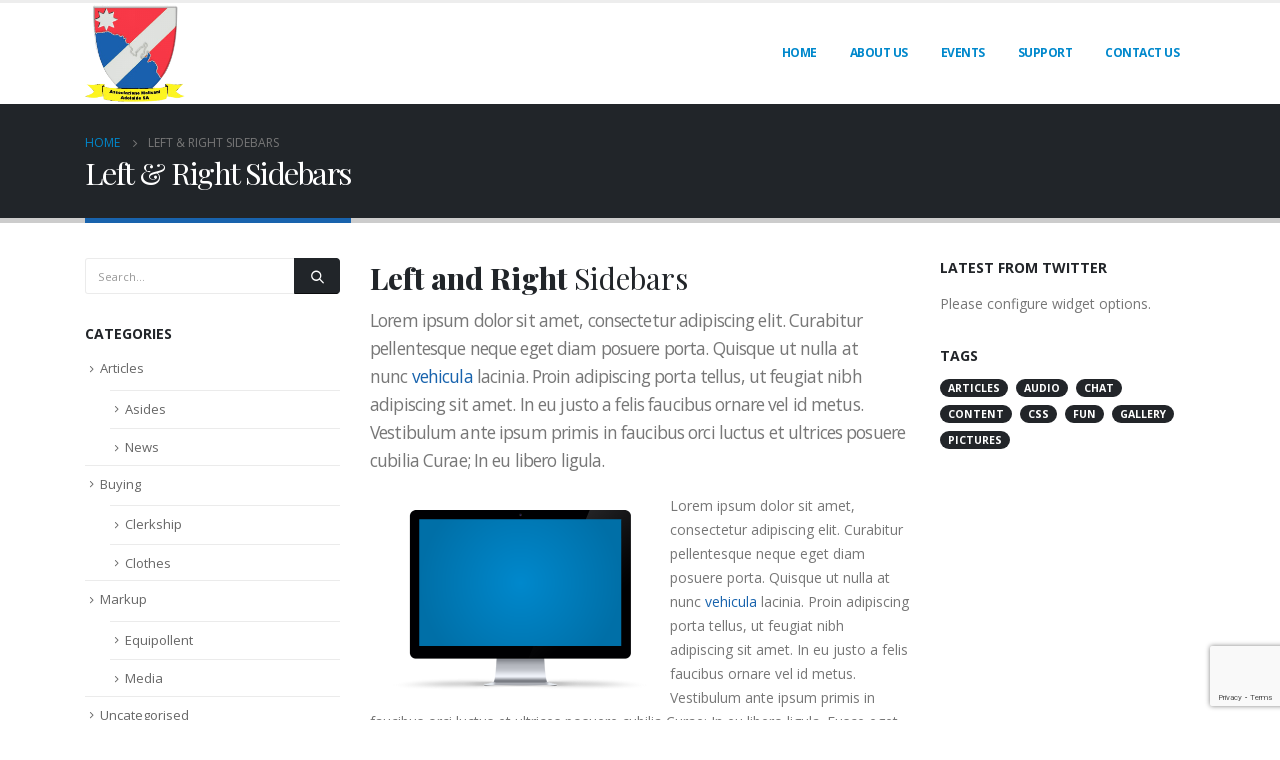

--- FILE ---
content_type: text/html; charset=UTF-8
request_url: https://molisanisa.com/left-right-sidebars/
body_size: 13390
content:
	<!DOCTYPE html>
	<html  lang="en-AU" prefix="og: http://ogp.me/ns# fb: http://ogp.me/ns/fb#">
	<head>
		<meta http-equiv="X-UA-Compatible" content="IE=edge" />
		<meta http-equiv="Content-Type" content="text/html; charset=UTF-8" />
		<meta name="viewport" content="width=device-width, initial-scale=1, minimum-scale=1" />

		<link rel="profile" href="https://gmpg.org/xfn/11" />
		<link rel="pingback" href="https://molisanisa.com/xmlrpc.php" />
		<title>Left &#038; Right Sidebars &#8211; Associazione Molisani SA Adelaide</title>
<meta name='robots' content='max-image-preview:large' />
<link rel='dns-prefetch' href='//fonts.googleapis.com' />
<link rel="alternate" type="application/rss+xml" title="Associazione Molisani SA Adelaide &raquo; Feed" href="https://molisanisa.com/feed/" />
<link rel="alternate" type="application/rss+xml" title="Associazione Molisani SA Adelaide &raquo; Comments Feed" href="https://molisanisa.com/comments/feed/" />
<link rel="alternate" title="oEmbed (JSON)" type="application/json+oembed" href="https://molisanisa.com/wp-json/oembed/1.0/embed?url=https%3A%2F%2Fmolisanisa.com%2Fleft-right-sidebars%2F" />
<link rel="alternate" title="oEmbed (XML)" type="text/xml+oembed" href="https://molisanisa.com/wp-json/oembed/1.0/embed?url=https%3A%2F%2Fmolisanisa.com%2Fleft-right-sidebars%2F&#038;format=xml" />
		<link rel="shortcut icon" href="//molisanisa.com/wp-content/uploads/2021/07/logo.png" type="image/x-icon" />
				<link rel="apple-touch-icon" href="" />
				<link rel="apple-touch-icon" sizes="120x120" href="" />
				<link rel="apple-touch-icon" sizes="76x76" href="" />
				<link rel="apple-touch-icon" sizes="152x152" href="" />
			<meta name="twitter:card" content="summary_large_image">
	<meta property="twitter:title" content="Left &amp; Right Sidebars"/>
	<meta property="og:title" content="Left &amp; Right Sidebars"/>
	<meta property="og:type" content="website"/>
	<meta property="og:url" content="https://molisanisa.com/left-right-sidebars/"/>
	<meta property="og:site_name" content="Associazione Molisani SA Adelaide"/>
	<meta property="og:description" content="Left and Right Sidebars Lorem ipsum dolor sit amet, consectetur adipiscing elit. Curabitur pellentesque neque eget diam posuere porta. Quisque ut nulla at nunc vehicula lacinia. Proin adipiscing porta tellus, ut feugiat nibh adipiscing sit amet. In eu justo a felis faucibus ornare vel id metus. Vestibulum ante&hellip;"/>

						<meta property="og:image" content="https://molisanisa.com/wp-content/uploads/2021/07/logo.png"/>
				<style id='wp-img-auto-sizes-contain-inline-css'>
img:is([sizes=auto i],[sizes^="auto," i]){contain-intrinsic-size:3000px 1500px}
/*# sourceURL=wp-img-auto-sizes-contain-inline-css */
</style>

<style id='wp-emoji-styles-inline-css'>

	img.wp-smiley, img.emoji {
		display: inline !important;
		border: none !important;
		box-shadow: none !important;
		height: 1em !important;
		width: 1em !important;
		margin: 0 0.07em !important;
		vertical-align: -0.1em !important;
		background: none !important;
		padding: 0 !important;
	}
/*# sourceURL=wp-emoji-styles-inline-css */
</style>
<link rel='stylesheet' id='wp-block-library-css' href='https://molisanisa.com/wp-includes/css/dist/block-library/style.min.css?ver=6.9' media='all' />
<style id='global-styles-inline-css'>
:root{--wp--preset--aspect-ratio--square: 1;--wp--preset--aspect-ratio--4-3: 4/3;--wp--preset--aspect-ratio--3-4: 3/4;--wp--preset--aspect-ratio--3-2: 3/2;--wp--preset--aspect-ratio--2-3: 2/3;--wp--preset--aspect-ratio--16-9: 16/9;--wp--preset--aspect-ratio--9-16: 9/16;--wp--preset--color--black: #000000;--wp--preset--color--cyan-bluish-gray: #abb8c3;--wp--preset--color--white: #ffffff;--wp--preset--color--pale-pink: #f78da7;--wp--preset--color--vivid-red: #cf2e2e;--wp--preset--color--luminous-vivid-orange: #ff6900;--wp--preset--color--luminous-vivid-amber: #fcb900;--wp--preset--color--light-green-cyan: #7bdcb5;--wp--preset--color--vivid-green-cyan: #00d084;--wp--preset--color--pale-cyan-blue: #8ed1fc;--wp--preset--color--vivid-cyan-blue: #0693e3;--wp--preset--color--vivid-purple: #9b51e0;--wp--preset--color--primary: #1863ad;--wp--preset--color--secondary: #fff721;--wp--preset--color--tertiary: #2baab1;--wp--preset--color--quaternary: #383f48;--wp--preset--color--dark: #212529;--wp--preset--color--light: #ffffff;--wp--preset--gradient--vivid-cyan-blue-to-vivid-purple: linear-gradient(135deg,rgb(6,147,227) 0%,rgb(155,81,224) 100%);--wp--preset--gradient--light-green-cyan-to-vivid-green-cyan: linear-gradient(135deg,rgb(122,220,180) 0%,rgb(0,208,130) 100%);--wp--preset--gradient--luminous-vivid-amber-to-luminous-vivid-orange: linear-gradient(135deg,rgb(252,185,0) 0%,rgb(255,105,0) 100%);--wp--preset--gradient--luminous-vivid-orange-to-vivid-red: linear-gradient(135deg,rgb(255,105,0) 0%,rgb(207,46,46) 100%);--wp--preset--gradient--very-light-gray-to-cyan-bluish-gray: linear-gradient(135deg,rgb(238,238,238) 0%,rgb(169,184,195) 100%);--wp--preset--gradient--cool-to-warm-spectrum: linear-gradient(135deg,rgb(74,234,220) 0%,rgb(151,120,209) 20%,rgb(207,42,186) 40%,rgb(238,44,130) 60%,rgb(251,105,98) 80%,rgb(254,248,76) 100%);--wp--preset--gradient--blush-light-purple: linear-gradient(135deg,rgb(255,206,236) 0%,rgb(152,150,240) 100%);--wp--preset--gradient--blush-bordeaux: linear-gradient(135deg,rgb(254,205,165) 0%,rgb(254,45,45) 50%,rgb(107,0,62) 100%);--wp--preset--gradient--luminous-dusk: linear-gradient(135deg,rgb(255,203,112) 0%,rgb(199,81,192) 50%,rgb(65,88,208) 100%);--wp--preset--gradient--pale-ocean: linear-gradient(135deg,rgb(255,245,203) 0%,rgb(182,227,212) 50%,rgb(51,167,181) 100%);--wp--preset--gradient--electric-grass: linear-gradient(135deg,rgb(202,248,128) 0%,rgb(113,206,126) 100%);--wp--preset--gradient--midnight: linear-gradient(135deg,rgb(2,3,129) 0%,rgb(40,116,252) 100%);--wp--preset--font-size--small: 13px;--wp--preset--font-size--medium: 20px;--wp--preset--font-size--large: 36px;--wp--preset--font-size--x-large: 42px;--wp--preset--spacing--20: 0.44rem;--wp--preset--spacing--30: 0.67rem;--wp--preset--spacing--40: 1rem;--wp--preset--spacing--50: 1.5rem;--wp--preset--spacing--60: 2.25rem;--wp--preset--spacing--70: 3.38rem;--wp--preset--spacing--80: 5.06rem;--wp--preset--shadow--natural: 6px 6px 9px rgba(0, 0, 0, 0.2);--wp--preset--shadow--deep: 12px 12px 50px rgba(0, 0, 0, 0.4);--wp--preset--shadow--sharp: 6px 6px 0px rgba(0, 0, 0, 0.2);--wp--preset--shadow--outlined: 6px 6px 0px -3px rgb(255, 255, 255), 6px 6px rgb(0, 0, 0);--wp--preset--shadow--crisp: 6px 6px 0px rgb(0, 0, 0);}:where(.is-layout-flex){gap: 0.5em;}:where(.is-layout-grid){gap: 0.5em;}body .is-layout-flex{display: flex;}.is-layout-flex{flex-wrap: wrap;align-items: center;}.is-layout-flex > :is(*, div){margin: 0;}body .is-layout-grid{display: grid;}.is-layout-grid > :is(*, div){margin: 0;}:where(.wp-block-columns.is-layout-flex){gap: 2em;}:where(.wp-block-columns.is-layout-grid){gap: 2em;}:where(.wp-block-post-template.is-layout-flex){gap: 1.25em;}:where(.wp-block-post-template.is-layout-grid){gap: 1.25em;}.has-black-color{color: var(--wp--preset--color--black) !important;}.has-cyan-bluish-gray-color{color: var(--wp--preset--color--cyan-bluish-gray) !important;}.has-white-color{color: var(--wp--preset--color--white) !important;}.has-pale-pink-color{color: var(--wp--preset--color--pale-pink) !important;}.has-vivid-red-color{color: var(--wp--preset--color--vivid-red) !important;}.has-luminous-vivid-orange-color{color: var(--wp--preset--color--luminous-vivid-orange) !important;}.has-luminous-vivid-amber-color{color: var(--wp--preset--color--luminous-vivid-amber) !important;}.has-light-green-cyan-color{color: var(--wp--preset--color--light-green-cyan) !important;}.has-vivid-green-cyan-color{color: var(--wp--preset--color--vivid-green-cyan) !important;}.has-pale-cyan-blue-color{color: var(--wp--preset--color--pale-cyan-blue) !important;}.has-vivid-cyan-blue-color{color: var(--wp--preset--color--vivid-cyan-blue) !important;}.has-vivid-purple-color{color: var(--wp--preset--color--vivid-purple) !important;}.has-black-background-color{background-color: var(--wp--preset--color--black) !important;}.has-cyan-bluish-gray-background-color{background-color: var(--wp--preset--color--cyan-bluish-gray) !important;}.has-white-background-color{background-color: var(--wp--preset--color--white) !important;}.has-pale-pink-background-color{background-color: var(--wp--preset--color--pale-pink) !important;}.has-vivid-red-background-color{background-color: var(--wp--preset--color--vivid-red) !important;}.has-luminous-vivid-orange-background-color{background-color: var(--wp--preset--color--luminous-vivid-orange) !important;}.has-luminous-vivid-amber-background-color{background-color: var(--wp--preset--color--luminous-vivid-amber) !important;}.has-light-green-cyan-background-color{background-color: var(--wp--preset--color--light-green-cyan) !important;}.has-vivid-green-cyan-background-color{background-color: var(--wp--preset--color--vivid-green-cyan) !important;}.has-pale-cyan-blue-background-color{background-color: var(--wp--preset--color--pale-cyan-blue) !important;}.has-vivid-cyan-blue-background-color{background-color: var(--wp--preset--color--vivid-cyan-blue) !important;}.has-vivid-purple-background-color{background-color: var(--wp--preset--color--vivid-purple) !important;}.has-black-border-color{border-color: var(--wp--preset--color--black) !important;}.has-cyan-bluish-gray-border-color{border-color: var(--wp--preset--color--cyan-bluish-gray) !important;}.has-white-border-color{border-color: var(--wp--preset--color--white) !important;}.has-pale-pink-border-color{border-color: var(--wp--preset--color--pale-pink) !important;}.has-vivid-red-border-color{border-color: var(--wp--preset--color--vivid-red) !important;}.has-luminous-vivid-orange-border-color{border-color: var(--wp--preset--color--luminous-vivid-orange) !important;}.has-luminous-vivid-amber-border-color{border-color: var(--wp--preset--color--luminous-vivid-amber) !important;}.has-light-green-cyan-border-color{border-color: var(--wp--preset--color--light-green-cyan) !important;}.has-vivid-green-cyan-border-color{border-color: var(--wp--preset--color--vivid-green-cyan) !important;}.has-pale-cyan-blue-border-color{border-color: var(--wp--preset--color--pale-cyan-blue) !important;}.has-vivid-cyan-blue-border-color{border-color: var(--wp--preset--color--vivid-cyan-blue) !important;}.has-vivid-purple-border-color{border-color: var(--wp--preset--color--vivid-purple) !important;}.has-vivid-cyan-blue-to-vivid-purple-gradient-background{background: var(--wp--preset--gradient--vivid-cyan-blue-to-vivid-purple) !important;}.has-light-green-cyan-to-vivid-green-cyan-gradient-background{background: var(--wp--preset--gradient--light-green-cyan-to-vivid-green-cyan) !important;}.has-luminous-vivid-amber-to-luminous-vivid-orange-gradient-background{background: var(--wp--preset--gradient--luminous-vivid-amber-to-luminous-vivid-orange) !important;}.has-luminous-vivid-orange-to-vivid-red-gradient-background{background: var(--wp--preset--gradient--luminous-vivid-orange-to-vivid-red) !important;}.has-very-light-gray-to-cyan-bluish-gray-gradient-background{background: var(--wp--preset--gradient--very-light-gray-to-cyan-bluish-gray) !important;}.has-cool-to-warm-spectrum-gradient-background{background: var(--wp--preset--gradient--cool-to-warm-spectrum) !important;}.has-blush-light-purple-gradient-background{background: var(--wp--preset--gradient--blush-light-purple) !important;}.has-blush-bordeaux-gradient-background{background: var(--wp--preset--gradient--blush-bordeaux) !important;}.has-luminous-dusk-gradient-background{background: var(--wp--preset--gradient--luminous-dusk) !important;}.has-pale-ocean-gradient-background{background: var(--wp--preset--gradient--pale-ocean) !important;}.has-electric-grass-gradient-background{background: var(--wp--preset--gradient--electric-grass) !important;}.has-midnight-gradient-background{background: var(--wp--preset--gradient--midnight) !important;}.has-small-font-size{font-size: var(--wp--preset--font-size--small) !important;}.has-medium-font-size{font-size: var(--wp--preset--font-size--medium) !important;}.has-large-font-size{font-size: var(--wp--preset--font-size--large) !important;}.has-x-large-font-size{font-size: var(--wp--preset--font-size--x-large) !important;}
/*# sourceURL=global-styles-inline-css */
</style>

<style id='classic-theme-styles-inline-css'>
/*! This file is auto-generated */
.wp-block-button__link{color:#fff;background-color:#32373c;border-radius:9999px;box-shadow:none;text-decoration:none;padding:calc(.667em + 2px) calc(1.333em + 2px);font-size:1.125em}.wp-block-file__button{background:#32373c;color:#fff;text-decoration:none}
/*# sourceURL=/wp-includes/css/classic-themes.min.css */
</style>
<link rel='stylesheet' id='contact-form-7-css' href='https://molisanisa.com/wp-content/plugins/contact-form-7/includes/css/styles.css?ver=5.9.3' media='all' />
<style id='woocommerce-inline-inline-css'>
.woocommerce form .form-row .required { visibility: visible; }
/*# sourceURL=woocommerce-inline-inline-css */
</style>
<link rel='stylesheet' id='porto-css-vars-css' href='https://molisanisa.com/wp-content/uploads/porto_styles/theme_css_vars.css?ver=7.0.8' media='all' />
<link rel='stylesheet' id='js_composer_front-css' href='https://molisanisa.com/wp-content/plugins/js_composer/assets/css/js_composer.min.css?ver=6.7.0' media='all' />
<link rel='stylesheet' id='porto-google-fonts-css' href='//fonts.googleapis.com/css?family=Open+Sans%3A400%2C500%2C600%2C700%2C800%7CShadows+Into+Light%3A400%2C700%7CPlayfair+Display%3A400%2C500%2C600%2C700%2C800&#038;ver=6.9' media='all' />
<link rel='stylesheet' id='bootstrap-css' href='https://molisanisa.com/wp-content/uploads/porto_styles/bootstrap.css?ver=7.0.8' media='all' />
<link rel='stylesheet' id='porto-plugins-css' href='https://molisanisa.com/wp-content/themes/porto/css/plugins.css?ver=7.0.8' media='all' />
<link rel='stylesheet' id='porto-theme-css' href='https://molisanisa.com/wp-content/themes/porto/css/theme.css?ver=7.0.8' media='all' />
<link rel='stylesheet' id='porto-theme-portfolio-css' href='https://molisanisa.com/wp-content/themes/porto/css/theme_portfolio.css?ver=7.0.8' media='all' />
<link rel='stylesheet' id='porto-theme-member-css' href='https://molisanisa.com/wp-content/themes/porto/css/theme_member.css?ver=7.0.8' media='all' />
<link rel='stylesheet' id='porto-theme-event-css' href='https://molisanisa.com/wp-content/themes/porto/css/theme_event.css?ver=7.0.8' media='all' />
<link rel='stylesheet' id='porto-shortcodes-css' href='https://molisanisa.com/wp-content/uploads/porto_styles/shortcodes.css?ver=7.0.8' media='all' />
<link rel='stylesheet' id='porto-theme-shop-css' href='https://molisanisa.com/wp-content/themes/porto/css/theme_shop.css?ver=7.0.8' media='all' />
<link rel='stylesheet' id='porto-theme-wpb-css' href='https://molisanisa.com/wp-content/themes/porto/css/theme_wpb.css?ver=7.0.8' media='all' />
<link rel='stylesheet' id='porto-theme-radius-css' href='https://molisanisa.com/wp-content/themes/porto/css/theme_radius.css?ver=7.0.8' media='all' />
<link rel='stylesheet' id='porto-dynamic-style-css' href='https://molisanisa.com/wp-content/uploads/porto_styles/dynamic_style.css?ver=7.0.8' media='all' />
<link rel='stylesheet' id='porto-account-login-style-css' href='https://molisanisa.com/wp-content/themes/porto/css/theme/shop/login-style/account-login.css?ver=7.0.8' media='all' />
<link rel='stylesheet' id='porto-style-css' href='https://molisanisa.com/wp-content/themes/porto/style.css?ver=7.0.8' media='all' />
<style id='porto-style-inline-css'>
.side-header-narrow-bar-logo{max-width:100px}#header,.sticky-header .header-main.sticky{border-top:3px solid #ededed}@media (min-width:992px){}.page-top .page-title-wrap{line-height:0}.page-top .page-title:not(.b-none):after{content:'';position:absolute;width:100%;left:0;border-bottom:5px solid var(--porto-primary-color);bottom:-32px}body.single-product .page-top .breadcrumbs-wrap{padding-right:55px}#login-form-popup{max-width:480px}b{font-weight:900}.progress-label{font-size:.8em}.btn-call-to-action .btn{font-size:1em;font-weight:600;text-transform:none}.portfolio-item .thumb-info{background:#f4f4f4}.image-box .porto-sicon-header p{letter-spacing:-0.05em}
/*# sourceURL=porto-style-inline-css */
</style>
<script src="https://molisanisa.com/wp-includes/js/jquery/jquery.min.js?ver=3.7.1" id="jquery-core-js"></script>
<script src="https://molisanisa.com/wp-includes/js/jquery/jquery-migrate.min.js?ver=3.4.1" id="jquery-migrate-js"></script>
<script src="https://molisanisa.com/wp-content/plugins/woocommerce/assets/js/jquery-blockui/jquery.blockUI.min.js?ver=2.7.0-wc.8.7.2" id="jquery-blockui-js" data-wp-strategy="defer"></script>
<script id="wc-add-to-cart-js-extra">
var wc_add_to_cart_params = {"ajax_url":"/wp-admin/admin-ajax.php","wc_ajax_url":"/?wc-ajax=%%endpoint%%","i18n_view_cart":"View cart","cart_url":"https://molisanisa.com/cart/","is_cart":"","cart_redirect_after_add":"no"};
//# sourceURL=wc-add-to-cart-js-extra
</script>
<script src="https://molisanisa.com/wp-content/plugins/woocommerce/assets/js/frontend/add-to-cart.min.js?ver=8.7.2" id="wc-add-to-cart-js" data-wp-strategy="defer"></script>
<script src="https://molisanisa.com/wp-content/plugins/woocommerce/assets/js/js-cookie/js.cookie.min.js?ver=2.1.4-wc.8.7.2" id="js-cookie-js" defer data-wp-strategy="defer"></script>
<script id="woocommerce-js-extra">
var woocommerce_params = {"ajax_url":"/wp-admin/admin-ajax.php","wc_ajax_url":"/?wc-ajax=%%endpoint%%"};
//# sourceURL=woocommerce-js-extra
</script>
<script src="https://molisanisa.com/wp-content/plugins/woocommerce/assets/js/frontend/woocommerce.min.js?ver=8.7.2" id="woocommerce-js" defer data-wp-strategy="defer"></script>
<script src="https://molisanisa.com/wp-content/plugins/js_composer/assets/js/vendors/woocommerce-add-to-cart.js?ver=6.7.0" id="vc_woocommerce-add-to-cart-js-js"></script>
<script id="wc-cart-fragments-js-extra">
var wc_cart_fragments_params = {"ajax_url":"/wp-admin/admin-ajax.php","wc_ajax_url":"/?wc-ajax=%%endpoint%%","cart_hash_key":"wc_cart_hash_e7c67996e5ee7fc37dbbd44e73343a27","fragment_name":"wc_fragments_e7c67996e5ee7fc37dbbd44e73343a27","request_timeout":"15000"};
//# sourceURL=wc-cart-fragments-js-extra
</script>
<script src="https://molisanisa.com/wp-content/plugins/woocommerce/assets/js/frontend/cart-fragments.min.js?ver=8.7.2" id="wc-cart-fragments-js" defer data-wp-strategy="defer"></script>
<link rel="https://api.w.org/" href="https://molisanisa.com/wp-json/" /><link rel="alternate" title="JSON" type="application/json" href="https://molisanisa.com/wp-json/wp/v2/pages/1662" /><link rel="EditURI" type="application/rsd+xml" title="RSD" href="https://molisanisa.com/xmlrpc.php?rsd" />
<meta name="generator" content="WordPress 6.9" />
<meta name="generator" content="WooCommerce 8.7.2" />
<link rel="canonical" href="https://molisanisa.com/left-right-sidebars/" />
<link rel='shortlink' href='https://molisanisa.com/?p=1662' />
	<noscript><style>.woocommerce-product-gallery{ opacity: 1 !important; }</style></noscript>
	<meta name="generator" content="Powered by WPBakery Page Builder - drag and drop page builder for WordPress."/>
<meta name="generator" content="Powered by Slider Revolution 6.5.4 - responsive, Mobile-Friendly Slider Plugin for WordPress with comfortable drag and drop interface." />
<script type="text/javascript">function setREVStartSize(e){
			//window.requestAnimationFrame(function() {				 
				window.RSIW = window.RSIW===undefined ? window.innerWidth : window.RSIW;	
				window.RSIH = window.RSIH===undefined ? window.innerHeight : window.RSIH;	
				try {								
					var pw = document.getElementById(e.c).parentNode.offsetWidth,
						newh;
					pw = pw===0 || isNaN(pw) ? window.RSIW : pw;
					e.tabw = e.tabw===undefined ? 0 : parseInt(e.tabw);
					e.thumbw = e.thumbw===undefined ? 0 : parseInt(e.thumbw);
					e.tabh = e.tabh===undefined ? 0 : parseInt(e.tabh);
					e.thumbh = e.thumbh===undefined ? 0 : parseInt(e.thumbh);
					e.tabhide = e.tabhide===undefined ? 0 : parseInt(e.tabhide);
					e.thumbhide = e.thumbhide===undefined ? 0 : parseInt(e.thumbhide);
					e.mh = e.mh===undefined || e.mh=="" || e.mh==="auto" ? 0 : parseInt(e.mh,0);		
					if(e.layout==="fullscreen" || e.l==="fullscreen") 						
						newh = Math.max(e.mh,window.RSIH);					
					else{					
						e.gw = Array.isArray(e.gw) ? e.gw : [e.gw];
						for (var i in e.rl) if (e.gw[i]===undefined || e.gw[i]===0) e.gw[i] = e.gw[i-1];					
						e.gh = e.el===undefined || e.el==="" || (Array.isArray(e.el) && e.el.length==0)? e.gh : e.el;
						e.gh = Array.isArray(e.gh) ? e.gh : [e.gh];
						for (var i in e.rl) if (e.gh[i]===undefined || e.gh[i]===0) e.gh[i] = e.gh[i-1];
											
						var nl = new Array(e.rl.length),
							ix = 0,						
							sl;					
						e.tabw = e.tabhide>=pw ? 0 : e.tabw;
						e.thumbw = e.thumbhide>=pw ? 0 : e.thumbw;
						e.tabh = e.tabhide>=pw ? 0 : e.tabh;
						e.thumbh = e.thumbhide>=pw ? 0 : e.thumbh;					
						for (var i in e.rl) nl[i] = e.rl[i]<window.RSIW ? 0 : e.rl[i];
						sl = nl[0];									
						for (var i in nl) if (sl>nl[i] && nl[i]>0) { sl = nl[i]; ix=i;}															
						var m = pw>(e.gw[ix]+e.tabw+e.thumbw) ? 1 : (pw-(e.tabw+e.thumbw)) / (e.gw[ix]);					
						newh =  (e.gh[ix] * m) + (e.tabh + e.thumbh);
					}
					var el = document.getElementById(e.c);
					if (el!==null && el) el.style.height = newh+"px";					
					el = document.getElementById(e.c+"_wrapper");
					if (el!==null && el) el.style.height = newh+"px";
				} catch(e){
					console.log("Failure at Presize of Slider:" + e)
				}					   
			//});
		  };</script>
		<style id="wp-custom-css">
			.custom-newcomers-class {
    position: relative;
    background-color: #FFF;
    font-size: 1.2em;
    min-width: 250px;
}
.custom-thumb-info .thumb-info-caption {
    display: block;
    padding: 20px 40px;
}
.custom-thumb-info .thumb-info-caption .custom-thumb-info-wrapper-box {
    float: left;
    width: 100%;
    margin: -57px 0 15px 0;
}
.custom-newcomers-class {
    position: relative;
    display: inline-block;
    float: none;
    margin-left: auto;
    margin-right: auto;
    background-color: #FFF;
    padding: 5px 15px;
    font-size: 1.2em;
    min-width: 250px;
    box-shadow: 0 0 60px -10px rgb(139 139 139 / 50%);
    width: auto;
}
.custom-newcomers-class:before {
    content: '';
    display: block;
    position: absolute;
    top: 5px;
    right: 5px;
    bottom: 5px;
    left: 5px;
    border: 1px solid #efece8;
}
.custom-newcomers-class {
    position: relative;
    background-color: #FFF;
    font-size: 1.2em;
    min-width: 250px;
}
.porto_countdown-row {
    align-items: center;
    margin-top: 20px;
    padding-top: 16px;
}
.custom-box-shadow {
    box-shadow: 0 0 60px -10px rgb(139 139 139 / 50%);
}	
.event-row:not(:last-child) article.custom-post-event {
    margin-bottom: 22px;
    padding-bottom: 0;
    border-bottom: 1px solid rgba(0,0,0,.06);
}
article.custom-post-event.post-event-list.custom-sm-margin-bottom-2 {
    border-bottom: 1px solid rgba(0,0,0,.06);
    margin-bottom: 38px;
}
.widget_wysija_cont.widget_wysija {
    margin-bottom: 30px;
}
.rightcolumn .porto-btn {
    margin-top: 22px;
    border-radius: 33px;
    font-weight: bold;
    padding-left: 42px;
    padding-right: 42px;
}
.left_column .porto-btn {
    margin-top: 22px;
    border-radius: 33px;
    font-weight: bold;
    padding-left: 42px;
    padding-right: 42px;
}
.mainheading{
	position: relative;
	padding-bottom: 20px;
}
.mainheading:before {
    border-bottom: 1px solid;
    content: "";
    width: 4%;
    height: 2px;
    background: #fff;
    position: absolute;
    left: 0;
    bottom: 0;
}
@media only screen and (min-width: 767px) {
.rightcolumn {
    margin-top: 40px;
    margin-bottom: -40px;
    margin-left: -20px;
	  -webkit-flex: 0 0 calc(50% + 20px);
    -ms-flex: 0 0 calc(50% + 20px);
    flex: 0 0 calc(50% + 20px);
    max-width: calc(50% + 20px);
}
	.left_column{
		padding-left: 140px !important;
	}
	.left_column h2.vc_custom_heading.align-left {
    margin-bottom: 16px;
}
	.rightcolumn h2.vc_custom_heading.align-left {
    margin-bottom: 16px;
}
	.rightcolumn .wpb_wrapper.vc_column-inner {
    padding-left: 54px !important;
}
}		</style>
		<noscript><style> .wpb_animate_when_almost_visible { opacity: 1; }</style></noscript>	<link rel='stylesheet' id='rs-plugin-settings-css' href='https://molisanisa.com/wp-content/plugins/revslider/public/assets/css/rs6.css?ver=6.5.4' media='all' />
<style id='rs-plugin-settings-inline-css'>
#rs-demo-id {}
/*# sourceURL=rs-plugin-settings-inline-css */
</style>
</head>
	<body class="wp-singular page-template-default page page-id-1662 wp-embed-responsive wp-theme-porto theme-porto woocommerce-no-js porto-rounded porto-breadcrumbs-bb login-popup full blog-1 wpb-js-composer js-comp-ver-6.7.0 vc_responsive">
	
	<div class="page-wrapper"><!-- page wrapper -->
		
											<!-- header wrapper -->
				<div class="header-wrapper">
										
<header id="header" class="header-corporate header-11">

	
	<div class="header-main">
		<div class="container">
			<div class="header-left">
				
	<div class="logo">
	<a href="https://molisanisa.com/" title="Associazione Molisani SA Adelaide - "  rel="home">
		<img class="img-responsive standard-logo retina-logo" width="393" height="396" src="//molisanisa.com/wp-content/uploads/2021/07/logo.png" alt="Associazione Molisani SA Adelaide" />	</a>
	</div>
				</div>

			<div class="header-right">
								<div id="main-menu"
								>
				<ul id="menu-main-menu" class="main-menu mega-menu menu-flat"><li id="nav-menu-item-3728" class="menu-item menu-item-type-post_type menu-item-object-page menu-item-home narrow"><a href="https://molisanisa.com/">Home</a></li>
<li id="nav-menu-item-3463" class="menu-item menu-item-type-post_type menu-item-object-page narrow"><a href="https://molisanisa.com/about-us/">About Us</a></li>
<li id="nav-menu-item-3729" class="menu-item menu-item-type-post_type menu-item-object-page narrow"><a href="https://molisanisa.com/events/">Events</a></li>
<li id="nav-menu-item-3732" class="menu-item menu-item-type-post_type menu-item-object-page narrow"><a href="https://molisanisa.com/support/">Support</a></li>
<li id="nav-menu-item-3462" class="menu-item menu-item-type-post_type menu-item-object-page narrow"><a href="https://molisanisa.com/contact-us/">Contact Us</a></li>
</ul>				</div>
				
				
				<a  aria-label="Mobile Menu" href="#" class="mobile-toggle"><i class="fas fa-bars"></i></a>
			</div>
		</div>
		
<div id="nav-panel">
	<div class="container">
		<div class="mobile-nav-wrap">
		<div class="menu-wrap"><ul id="menu-main-menu-1" class="mobile-menu accordion-menu"><li id="accordion-menu-item-3728" class="menu-item menu-item-type-post_type menu-item-object-page menu-item-home"><a href="https://molisanisa.com/">Home</a></li>
<li id="accordion-menu-item-3463" class="menu-item menu-item-type-post_type menu-item-object-page"><a href="https://molisanisa.com/about-us/">About Us</a></li>
<li id="accordion-menu-item-3729" class="menu-item menu-item-type-post_type menu-item-object-page"><a href="https://molisanisa.com/events/">Events</a></li>
<li id="accordion-menu-item-3732" class="menu-item menu-item-type-post_type menu-item-object-page"><a href="https://molisanisa.com/support/">Support</a></li>
<li id="accordion-menu-item-3462" class="menu-item menu-item-type-post_type menu-item-object-page"><a href="https://molisanisa.com/contact-us/">Contact Us</a></li>
</ul></div>		</div>
	</div>
</div>
	</div>
</header>

									</div>
				<!-- end header wrapper -->
			
			
					<section class="page-top page-header-1">
		<div class="container">
	<div class="row">
		<div class="col-lg-12">
							<div class="breadcrumbs-wrap">
					<ul class="breadcrumb" itemscope itemtype="https://schema.org/BreadcrumbList"><li class="home" itemprop="itemListElement" itemscope itemtype="https://schema.org/ListItem"><a itemprop="item" href="https://molisanisa.com" title="Go to Home Page"><span itemprop="name">Home</span></a><meta itemprop="position" content="1" /><i class="delimiter delimiter-2"></i></li><li>Left &#038; Right Sidebars</li></ul>				</div>
						<div class="page-title-wrap">
				<h1 class="page-title">Left &#038; Right Sidebars</h1>
							</div>
					</div>
	</div>
</div>
	</section>
	
		<div id="main" class="column3 boxed"><!-- main -->

			<div class="container">
			<div class="row main-content-wrap">

			<!-- main content -->
			<div class="main-content col-lg-6">

			
	<div id="content" role="main">
				
			<article class="post-1662 page type-page status-publish hentry">
				
				<h2 class="entry-title" style="display: none;">Left &#038; Right Sidebars</h2><span class="vcard" style="display: none;"><span class="fn"><a href="https://molisanisa.com/author/luigi/" title="Posts by Luigi" rel="author">Luigi</a></span></span><span class="updated" style="display:none">2021-07-13T13:00:17+10:30</span>
				<div class="page-content">
					<h2 class="mb-2"><strong class="font-weight-extra-bold">Left and Right</strong> <span class="font-weight-normal">Sidebars</span></h2>
<p class="lead">Lorem ipsum dolor sit amet, consectetur adipiscing elit. Curabitur pellentesque neque eget diam posuere porta. Quisque ut nulla at nunc <a href="#">vehicula</a> lacinia. Proin adipiscing porta tellus, ut feugiat nibh adipiscing sit amet. In eu justo a felis faucibus ornare vel id metus. Vestibulum ante ipsum primis in faucibus orci luctus et ultrices posuere cubilia Curae; In eu libero ligula.</p>
<p><img fetchpriority="high" decoding="async" class="float-left img-fluid" src="//sw-themes.com/porto_dummy/wp-content/uploads/images/device.png" alt="Device" width="300" height="211" /></p>
<p>Lorem ipsum dolor sit amet, consectetur adipiscing elit. Curabitur pellentesque neque eget diam posuere porta. Quisque ut nulla at nunc <a href="#">vehicula</a> lacinia. Proin adipiscing porta tellus, ut feugiat nibh adipiscing sit amet. In eu justo a felis faucibus ornare vel id metus. Vestibulum ante ipsum primis in faucibus orci luctus et ultrices posuere cubilia Curae; In eu libero ligula. Fusce eget metus lorem, ac viverra leo. Nullam convallis, arcu vel pellentesque sodales, nisi est varius diam, ac ultrices sem ante quis sem. Proin ultricies volutpat sapien, nec scelerisque ligula mollis lobortis.</p>
<p>Lorem ipsum dolor sit amet, consectetur adipiscing elit. Curabitur pellentesque neque eget diam posuere porta. Quisque ut nulla at nunc <a href="#">vehicula</a> lacinia. Proin adipiscing porta tellus, ut feugiat nibh adipiscing sit amet. In eu justo a felis faucibus ornare vel id metus. Vestibulum ante ipsum primis in faucibus orci luctus et ultrices posuere cubilia Curae; In eu libero ligula. Fusce eget metus lorem, ac viverra leo. Nullam convallis, arcu vel pellentesque sodales, nisi est varius diam, ac ultrices sem ante quis sem. Proin ultricies volutpat sapien, nec scelerisque ligula mollis lobortis.</p>
<p>Curabitur pellentesque neque eget diam posuere porta. Quisque ut nulla at nunc vehicula lacinia. Proin adipiscing porta tellus, ut feugiat nibh adipiscing sit amet. In eu justo a felis faucibus ornare vel id metus. Vestibulum ante ipsum primis in faucibus orci luctus et ultrices posuere cubilia Curae; In eu libero ligula. Fusce eget metus lorem, ac viverra leo. Vestibulum ante ipsum primis in faucibus orci luctus et ultrices posuere cubilia Curae; In eu libero ligula. Fusce eget metus lorem, ac viverra leo. Vestibulum ante ipsum primis in faucibus orci.</p>
<p>Lorem ipsum dolor sit amet, consectetur adipiscing elit. Curabitur pellentesque neque eget diam posuere porta. Quisque ut nulla at nunc <a href="#">vehicula</a> lacinia. Proin adipiscing porta tellus, ut feugiat nibh adipiscing sit amet. In eu justo a felis faucibus ornare vel id metus. Vestibulum ante ipsum primis in faucibus orci luctus et ultrices posuere cubilia Curae; In eu libero ligula. Fusce eget metus lorem, ac viverra leo. Nullam convallis, arcu vel pellentesque sodales, nisi est varius diam, ac ultrices sem ante quis sem. Proin ultricies volutpat sapien, nec scelerisque ligula mollis lobortis.</p>
<p>Curabitur pellentesque neque eget diam posuere porta. Quisque ut nulla at nunc vehicula lacinia. Proin adipiscing porta tellus, ut feugiat nibh adipiscing sit amet. In eu justo a felis faucibus ornare vel id metus. Vestibulum ante ipsum primis in faucibus orci luctus et ultrices posuere cubilia Curae; In eu libero ligula. Fusce eget metus lorem, ac viverra leo. Vestibulum ante ipsum primis in faucibus orci luctus et ultrices posuere cubilia Curae; In eu libero ligula. Fusce eget metus lorem, ac viverra leo. Vestibulum ante ipsum primis in faucibus orci.</p>
				</div>
			</article>
					
	</div>

		

</div><!-- end main content -->

	<div class="col-lg-3 sidebar porto-blog-sidebar left-sidebar"><!-- main sidebar -->
				<div data-plugin-sticky data-plugin-options="{&quot;autoInit&quot;: true, &quot;minWidth&quot;: 992, &quot;containerSelector&quot;: &quot;.main-content-wrap&quot;,&quot;autoFit&quot;:true, &quot;paddingOffsetBottom&quot;: 10}">
						<div class="sidebar-content">
						<aside id="search-2" class="widget widget_search">
<form method="get" id="searchform" class="searchform" action="https://molisanisa.com/">
	<div class="input-group">
		<input class="form-control" placeholder="Search&hellip;" name="s" id="s" type="text">
		<button type="submit" class="btn btn-dark p-2"><i class="d-inline-block porto-icon-search-3"></i></button>
	</div>
</form>
</aside><aside id="categories-2" class="widget widget_categories"><h3 class="widget-title">Categories</h3>
			<ul>
					<li class="cat-item cat-item-16"><a href="https://molisanisa.com/category/articles/">Articles</a>
<ul class='children'>
	<li class="cat-item cat-item-17"><a href="https://molisanisa.com/category/articles/asides/">Asides</a>
</li>
	<li class="cat-item cat-item-24"><a href="https://molisanisa.com/category/articles/news/">News</a>
</li>
</ul>
</li>
	<li class="cat-item cat-item-18"><a href="https://molisanisa.com/category/buying/">Buying</a>
<ul class='children'>
	<li class="cat-item cat-item-19"><a href="https://molisanisa.com/category/buying/clerkship/">Clerkship</a>
</li>
	<li class="cat-item cat-item-20"><a href="https://molisanisa.com/category/buying/clothes/">Clothes</a>
</li>
</ul>
</li>
	<li class="cat-item cat-item-22"><a href="https://molisanisa.com/category/markup/">Markup</a>
<ul class='children'>
	<li class="cat-item cat-item-26"><a href="https://molisanisa.com/category/markup/equipollent/">Equipollent</a>
</li>
	<li class="cat-item cat-item-23"><a href="https://molisanisa.com/category/markup/media/">Media</a>
</li>
</ul>
</li>
	<li class="cat-item cat-item-1"><a href="https://molisanisa.com/category/uncategorised/">Uncategorised</a>
</li>
			</ul>

			</aside><aside id="recent_posts-widget-2" class="widget widget-recent-posts"><h3 class="widget-title">Latest Posts</h3>			<div class="row">
				<div class="post-carousel porto-carousel owl-carousel show-nav-title" data-plugin-options="{&quot;themeConfig&quot;:true,&quot;lg&quot;:1,&quot;md&quot;:3,&quot;sm&quot;:2,&quot;single&quot;:true,&quot;animateIn&quot;:&quot;&quot;,&quot;animateOut&quot;:&quot;&quot;}">
					<div class="post-slide"><div class="post-item-small">
		<div class="post-item-content">
						<h5 class="post-item-title"><a href="https://molisanisa.com/2021/07/13/hello-world/">Hello world!</a></h5>
					<span class="post-date">13 July 2021</span>
			</div>
</div>
<div class="post-item-small">
			<div class="post-image img-thumbnail">
			<a href="https://molisanisa.com/2016/06/13/etiam-laoreet-sem-eget-eros-rhoncus-5/" aria-label="post">
				<img width="85" height="85" src="https://molisanisa.com/wp-content/uploads/2016/06/blog-11-85x85.jpg" alt="" />
			</a>
		</div>
				<div class="post-item-content">
						<h5 class="post-item-title"><a href="https://molisanisa.com/2016/06/13/etiam-laoreet-sem-eget-eros-rhoncus-5/">This is a stardard post with preview image</a></h5>
					<span class="post-date">13 June 2016</span>
			</div>
</div>
<div class="post-item-small">
			<div class="post-image img-thumbnail">
			<a href="https://molisanisa.com/2016/06/13/aliquam-erat-volutpat-2/" aria-label="post">
				<img width="85" height="85" src="https://molisanisa.com/wp-content/uploads/2016/06/blog-24-85x85.jpg" alt="" />
			</a>
		</div>
				<div class="post-item-content">
						<h5 class="post-item-title"><a href="https://molisanisa.com/2016/06/13/aliquam-erat-volutpat-2/">This is a stardard slider gallery post</a></h5>
					<span class="post-date">13 June 2016</span>
			</div>
</div>
</div><div class="post-slide"><div class="post-item-small">
			<div class="post-image img-thumbnail">
			<a href="https://molisanisa.com/2016/06/11/sed-elementum-massa-volutpat-2/" aria-label="post">
				<img width="85" height="85" src="https://molisanisa.com/wp-content/uploads/2016/06/blog-13-85x85.jpg" alt="" />
			</a>
		</div>
				<div class="post-item-content">
						<h5 class="post-item-title"><a href="https://molisanisa.com/2016/06/11/sed-elementum-massa-volutpat-2/">This is a standard image gallery thumbs post</a></h5>
					<span class="post-date">11 June 2016</span>
			</div>
</div>
<div class="post-item-small">
			<div class="post-image img-thumbnail">
			<a href="https://molisanisa.com/2016/06/10/etiam-laoreet-sem-eget-eros-rhoncus-2/" aria-label="post">
				<img width="85" height="85" src="https://molisanisa.com/wp-content/uploads/2016/06/blog-10-85x85.jpg" alt="" />
			</a>
		</div>
				<div class="post-item-content">
						<h5 class="post-item-title"><a href="https://molisanisa.com/2016/06/10/etiam-laoreet-sem-eget-eros-rhoncus-2/">This is a standard embedded video post</a></h5>
					<span class="post-date">10 June 2016</span>
			</div>
</div>
<div class="post-item-small">
			<div class="post-image img-thumbnail">
			<a href="https://molisanisa.com/2016/05/30/sed-elementum-massa-volutpat/" aria-label="post">
				<img width="85" height="85" src="https://molisanisa.com/wp-content/uploads/2016/01/memory-of-a-woman-85x85.jpg" alt="" />
			</a>
		</div>
				<div class="post-item-content">
						<h5 class="post-item-title"><a href="https://molisanisa.com/2016/05/30/sed-elementum-massa-volutpat/">This is a standard HTML5 video post</a></h5>
					<span class="post-date">30 May 2016</span>
			</div>
</div>
</div>				</div>
			</div>
			</aside><aside id="text-3" class="widget widget_text"><h3 class="widget-title">About Us</h3>			<div class="textwidget"><p>Nulla nunc dui, tristique in semper vel, congue sed ligula. Nam dolor ligula, faucibus id sodales in, auctor fringilla libero. Nulla nunc dui, tristique in semper vel. Nam dolor ligula, faucibus id sodales in, auctor fringilla libero.</p>
</div>
		</aside>		</div>
				</div>
					</div><!-- end main sidebar -->

	<div class="col-lg-3 sidebar porto-secondary-sidebar right-sidebar"><!-- second sidebar -->
				<div data-plugin-sticky data-plugin-options="{&quot;autoInit&quot;: true, &quot;minWidth&quot;: 992, &quot;containerSelector&quot;: &quot;.main-content-wrap&quot;,&quot;autoFit&quot;:true, &quot;paddingOffsetBottom&quot;: 10}">
				<div class="sidebar-content">
			<aside id="tweets-widget-3" class="widget twitter-tweets"><h3 class="widget-title">Latest from Twitter</h3><p>Please configure widget options.</p></aside><aside id="tag_cloud-3" class="widget widget_tag_cloud"><h3 class="widget-title">Tags</h3><div class="tagcloud"><a href="https://molisanisa.com/tag/articles/" class="tag-cloud-link tag-link-27 tag-link-position-1" style="font-size: 16.75pt;" aria-label="Articles (3 items)">Articles</a>
<a href="https://molisanisa.com/tag/audio/" class="tag-cloud-link tag-link-28 tag-link-position-2" style="font-size: 8pt;" aria-label="Audio (1 item)">Audio</a>
<a href="https://molisanisa.com/tag/chat/" class="tag-cloud-link tag-link-29 tag-link-position-3" style="font-size: 22pt;" aria-label="Chat (5 items)">Chat</a>
<a href="https://molisanisa.com/tag/content/" class="tag-cloud-link tag-link-30 tag-link-position-4" style="font-size: 22pt;" aria-label="Content (5 items)">Content</a>
<a href="https://molisanisa.com/tag/css/" class="tag-cloud-link tag-link-31 tag-link-position-5" style="font-size: 13.25pt;" aria-label="Css (2 items)">Css</a>
<a href="https://molisanisa.com/tag/fun/" class="tag-cloud-link tag-link-32 tag-link-position-6" style="font-size: 8pt;" aria-label="Fun (1 item)">Fun</a>
<a href="https://molisanisa.com/tag/gallery/" class="tag-cloud-link tag-link-33 tag-link-position-7" style="font-size: 19.666666666667pt;" aria-label="Gallery (4 items)">Gallery</a>
<a href="https://molisanisa.com/tag/pictures/" class="tag-cloud-link tag-link-34 tag-link-position-8" style="font-size: 16.75pt;" aria-label="Pictures (3 items)">Pictures</a></div>
</aside>		</div>
				</div>
			</div><!-- end second sidebar -->

	</div>
	</div>

					
				
				</div><!-- end main -->

				
				<div class="footer-wrapper">

																												
							<div id="footer" class="footer footer-1 show-ribbon"
>
			<div class="footer-main">
			<div class="container">
									<div class="footer-ribbon">Get In Touch</div>
				
									<div class="row">
														<div class="col-lg-3">
									<aside id="text-4" class="widget widget_text"><h3 class="widget-title">Associazione Molisani Adelaide Inc.</h3>			<div class="textwidget"><p>Bringing together the Italian community in Adelaide, Australia, with origins in the Molise, a region of Campobasso, Italy.</p>
</div>
		</aside>								</div>
																<div class="col-lg-4">
									<aside id="text-2" class="widget widget_text"><h3 class="widget-title">Newsletter</h3>			<div class="textwidget">
<div class="wpcf7 no-js" id="wpcf7-f742-o1" lang="en-US" dir="ltr">
<div class="screen-reader-response"><p role="status" aria-live="polite" aria-atomic="true"></p> <ul></ul></div>
<form action="/left-right-sidebars/#wpcf7-f742-o1" method="post" class="wpcf7-form init" aria-label="Contact form" novalidate="novalidate" data-status="init">
<div style="display: none;">
<input type="hidden" name="_wpcf7" value="742" />
<input type="hidden" name="_wpcf7_version" value="5.9.3" />
<input type="hidden" name="_wpcf7_locale" value="en_US" />
<input type="hidden" name="_wpcf7_unit_tag" value="wpcf7-f742-o1" />
<input type="hidden" name="_wpcf7_container_post" value="0" />
<input type="hidden" name="_wpcf7_posted_data_hash" value="" />
<input type="hidden" name="_wpcf7_recaptcha_response" value="" />
</div>
<div class="widget_wysija_cont widget_wysija">
	<p>Keep up on our news and events. Enter your e-mail and subscribe to our newsletter.
	</p>
	<div class="wysija-paragraph">
		<p><span class="wpcf7-form-control-wrap" data-name="your-email"><input size="40" class="wpcf7-form-control wpcf7-email wpcf7-validates-as-required wpcf7-text wpcf7-validates-as-email form-control wysija-input" aria-required="true" aria-invalid="false" placeholder="Email Address" value="" type="email" name="your-email" /></span>
		</p>
	</div>
	<div class="d-table-cell">
		<p><input class="wpcf7-form-control wpcf7-submit has-spinner btn btn-default wysija-submit font-weight-bold" type="submit" value="GO!" />
		</p>
	</div>
</div><input type='hidden' class='wpcf7-pum' value='{"closepopup":false,"closedelay":0,"openpopup":false,"openpopup_id":0}' /><div class="wpcf7-response-output" aria-hidden="true"></div>
</form>
</div>

</div>
		</aside>								</div>
																<div class="col-lg-3">
									<aside id="contact-info-widget-2" class="widget contact-info"><h3 class="widget-title">Contact Us</h3>		<div class="contact-info">
						<ul class="contact-details list list-icons">
									<li><i class="far fa-dot-circle"></i> <strong>Address:</strong> <span>60 Waymouth Street, Adelaide SA 5000</span></li>									<li><i class="fab fa-whatsapp"></i> <strong>Phone:</strong> <span>+61 411 022 317</span></li>									<li><i class="far fa-envelope"></i> <strong>Email:</strong> <span><a href="mailto:info@molisanisa.com">info@molisanisa.com</a></span></li>							</ul>
					</div>

		</aside>								</div>
																<div class="col-lg-2">
									<aside id="follow-us-widget-2" class="widget follow-us"><h3 class="widget-title">Follow Us</h3>		<div class="share-links">
										<a href="https://www.facebook.com/MoliseAssocAdelaide/"  rel="nofollow noopener noreferrer" target="_blank" data-toggle="tooltip" data-bs-placement="bottom" title="Facebook" class="share-facebook">Facebook</a>
									</div>

		</aside>								</div>
													</div>
				
							</div>
		</div>
	
	<div class="footer-bottom">
	<div class="container">
				<div class="footer-left">
							<span class="logo">
					<a href="https://molisanisa.com/" title="Associazione Molisani SA Adelaide - ">
						<img class="img-responsive" src="//molisanisa.com/wp-content/uploads/2021/07/logo.png" alt="Associazione Molisani SA Adelaide" />					</a>
				</span>
						<span class="footer-copyright">© copyright 2021. All Rights Reserved.</span>		</div>
		
		
					<div class="footer-right"><aside id="nav_menu-2" class="widget widget_nav_menu"><div class="menu-footer-bottom-links-container"><ul id="menu-footer-bottom-links" class="menu"><li id="menu-item-2844" class="menu-item menu-item-type-post_type menu-item-object-page menu-item-2844"><a href="https://molisanisa.com/site-map/">Sitemap</a></li>
<li id="menu-item-3160" class="menu-item menu-item-type-post_type menu-item-object-page menu-item-3160"><a href="https://molisanisa.com/contact-us/">Contact</a></li>
</ul></div></aside></div>
			</div>
</div>
</div>
												
					
				</div>
							
					
	</div><!-- end wrapper -->
	

		<script type="text/javascript">
			window.RS_MODULES = window.RS_MODULES || {};
			window.RS_MODULES.modules = window.RS_MODULES.modules || {};
			window.RS_MODULES.waiting = window.RS_MODULES.waiting || [];
			window.RS_MODULES.defered = true;
			window.RS_MODULES.moduleWaiting = window.RS_MODULES.moduleWaiting || {};
			window.RS_MODULES.type = 'compiled';
		</script>
		<script type="speculationrules">
{"prefetch":[{"source":"document","where":{"and":[{"href_matches":"/*"},{"not":{"href_matches":["/wp-*.php","/wp-admin/*","/wp-content/uploads/*","/wp-content/*","/wp-content/plugins/*","/wp-content/themes/porto/*","/*\\?(.+)"]}},{"not":{"selector_matches":"a[rel~=\"nofollow\"]"}},{"not":{"selector_matches":".no-prefetch, .no-prefetch a"}}]},"eagerness":"conservative"}]}
</script>
	<script>
		(function () {
			var c = document.body.className;
			c = c.replace(/woocommerce-no-js/, 'woocommerce-js');
			document.body.className = c;
		})();
	</script>
	<script src="https://molisanisa.com/wp-content/plugins/contact-form-7/includes/swv/js/index.js?ver=5.9.3" id="swv-js"></script>
<script id="contact-form-7-js-extra">
var wpcf7 = {"api":{"root":"https://molisanisa.com/wp-json/","namespace":"contact-form-7/v1"},"cached":"1"};
//# sourceURL=contact-form-7-js-extra
</script>
<script src="https://molisanisa.com/wp-content/plugins/contact-form-7/includes/js/index.js?ver=5.9.3" id="contact-form-7-js"></script>
<script src="https://molisanisa.com/wp-content/plugins/revslider/public/assets/js/rbtools.min.js?ver=6.5.4" defer async id="tp-tools-js"></script>
<script src="https://molisanisa.com/wp-content/plugins/revslider/public/assets/js/rs6.min.js?ver=6.5.4" defer async id="revmin-js"></script>
<script src="https://molisanisa.com/wp-content/plugins/woocommerce/assets/js/sourcebuster/sourcebuster.min.js?ver=8.7.2" id="sourcebuster-js-js"></script>
<script id="wc-order-attribution-js-extra">
var wc_order_attribution = {"params":{"lifetime":1.0e-5,"session":30,"ajaxurl":"https://molisanisa.com/wp-admin/admin-ajax.php","prefix":"wc_order_attribution_","allowTracking":true},"fields":{"source_type":"current.typ","referrer":"current_add.rf","utm_campaign":"current.cmp","utm_source":"current.src","utm_medium":"current.mdm","utm_content":"current.cnt","utm_id":"current.id","utm_term":"current.trm","session_entry":"current_add.ep","session_start_time":"current_add.fd","session_pages":"session.pgs","session_count":"udata.vst","user_agent":"udata.uag"}};
//# sourceURL=wc-order-attribution-js-extra
</script>
<script src="https://molisanisa.com/wp-content/plugins/woocommerce/assets/js/frontend/order-attribution.min.js?ver=8.7.2" id="wc-order-attribution-js"></script>
<script id="porto-live-search-js-extra">
var porto_live_search = {"nonce":"7ef50f40c2"};
//# sourceURL=porto-live-search-js-extra
</script>
<script src="https://molisanisa.com/wp-content/themes/porto/inc/lib/live-search/live-search.min.js?ver=7.0.8" id="porto-live-search-js"></script>
<script src="https://www.google.com/recaptcha/api.js?render=6LfaQkccAAAAAJwW7VTlWrTB8RTPIh7QZVaXNCOh&amp;ver=3.0" id="google-recaptcha-js"></script>
<script src="https://molisanisa.com/wp-includes/js/dist/vendor/wp-polyfill.min.js?ver=3.15.0" id="wp-polyfill-js"></script>
<script id="wpcf7-recaptcha-js-extra">
var wpcf7_recaptcha = {"sitekey":"6LfaQkccAAAAAJwW7VTlWrTB8RTPIh7QZVaXNCOh","actions":{"homepage":"homepage","contactform":"contactform"}};
//# sourceURL=wpcf7-recaptcha-js-extra
</script>
<script src="https://molisanisa.com/wp-content/plugins/contact-form-7/modules/recaptcha/index.js?ver=5.9.3" id="wpcf7-recaptcha-js"></script>
<script src="https://molisanisa.com/wp-content/plugins/js_composer/assets/js/dist/js_composer_front.min.js?ver=6.7.0" id="wpb_composer_front_js-js"></script>
<script src="https://molisanisa.com/wp-content/themes/porto/js/bootstrap.js?ver=5.0.1" id="bootstrap-js"></script>
<script src="https://molisanisa.com/wp-content/plugins/woocommerce/assets/js/jquery-cookie/jquery.cookie.min.js?ver=1.4.1-wc.8.7.2" id="jquery-cookie-js" defer data-wp-strategy="defer"></script>
<script src="https://molisanisa.com/wp-content/themes/porto/js/libs/owl.carousel.min.js?ver=2.3.4" id="owl.carousel-js"></script>
<script src="https://molisanisa.com/wp-includes/js/imagesloaded.min.js?ver=5.0.0" id="imagesloaded-js"></script>
<script async="async" src="https://molisanisa.com/wp-content/themes/porto/js/libs/jquery.magnific-popup.min.js?ver=1.1.0" id="jquery-magnific-popup-js"></script>
<script id="porto-theme-js-extra">
var js_porto_vars = {"rtl":"","theme_url":"https://molisanisa.com/wp-content/themes/porto","ajax_url":"https://molisanisa.com/wp-admin/admin-ajax.php","change_logo":"1","container_width":"1140","grid_gutter_width":"30","show_sticky_header":"1","show_sticky_header_tablet":"1","show_sticky_header_mobile":"1","ajax_loader_url":"//molisanisa.com/wp-content/themes/porto/images/ajax-loader@2x.gif","category_ajax":"","compare_popup":"","compare_popup_title":"","prdctfltr_ajax":"","slider_loop":"1","slider_autoplay":"1","slider_autoheight":"1","slider_speed":"5000","slider_nav":"","slider_nav_hover":"1","slider_margin":"","slider_dots":"1","slider_animatein":"","slider_animateout":"","product_thumbs_count":"4","product_zoom":"1","product_zoom_mobile":"1","product_image_popup":"1","zoom_type":"inner","zoom_scroll":"1","zoom_lens_size":"200","zoom_lens_shape":"square","zoom_contain_lens":"1","zoom_lens_border":"1","zoom_border_color":"#888888","zoom_border":"0","screen_xl":"1170","screen_xxl":"1420","mfp_counter":"%curr% of %total%","mfp_img_error":"\u003Ca href=\"%url%\"\u003EThe image\u003C/a\u003E could not be loaded.","mfp_ajax_error":"\u003Ca href=\"%url%\"\u003EThe content\u003C/a\u003E could not be loaded.","popup_close":"Close","popup_prev":"Previous","popup_next":"Next","request_error":"The requested content cannot be loaded.\u003Cbr/\u003EPlease try again later.","loader_text":"Loading...","submenu_back":"Back","porto_nonce":"d3c8af604f","use_skeleton_screen":[],"user_edit_pages":"","quick_access":"Click to edit this element.","goto_type":"Go To the Type Builder.","legacy_mode":"1"};
//# sourceURL=porto-theme-js-extra
</script>
<script src="https://molisanisa.com/wp-content/themes/porto/js/theme.js?ver=7.0.8" id="porto-theme-js"></script>
<script async="async" src="https://molisanisa.com/wp-content/themes/porto/js/theme-async.js?ver=7.0.8" id="porto-theme-async-js"></script>
<script src="https://molisanisa.com/wp-content/themes/porto/js/post-ajax-modal.min.js?ver=7.0.8" id="porto-post-ajax-modal-js"></script>
<script src="https://molisanisa.com/wp-content/themes/porto/js/member-async.min.js?ver=7.0.8" id="porto-member-async-js"></script>
<script src="https://molisanisa.com/wp-content/themes/porto/js/portfolio-async.min.js?ver=7.0.8" id="porto-portfolio-async-js"></script>
<script src="https://molisanisa.com/wp-content/themes/porto/js/woocommerce-theme.js?ver=7.0.8" id="porto-woocommerce-theme-js"></script>
<script id="wp-emoji-settings" type="application/json">
{"baseUrl":"https://s.w.org/images/core/emoji/17.0.2/72x72/","ext":".png","svgUrl":"https://s.w.org/images/core/emoji/17.0.2/svg/","svgExt":".svg","source":{"concatemoji":"https://molisanisa.com/wp-includes/js/wp-emoji-release.min.js?ver=6.9"}}
</script>
<script type="module">
/*! This file is auto-generated */
const a=JSON.parse(document.getElementById("wp-emoji-settings").textContent),o=(window._wpemojiSettings=a,"wpEmojiSettingsSupports"),s=["flag","emoji"];function i(e){try{var t={supportTests:e,timestamp:(new Date).valueOf()};sessionStorage.setItem(o,JSON.stringify(t))}catch(e){}}function c(e,t,n){e.clearRect(0,0,e.canvas.width,e.canvas.height),e.fillText(t,0,0);t=new Uint32Array(e.getImageData(0,0,e.canvas.width,e.canvas.height).data);e.clearRect(0,0,e.canvas.width,e.canvas.height),e.fillText(n,0,0);const a=new Uint32Array(e.getImageData(0,0,e.canvas.width,e.canvas.height).data);return t.every((e,t)=>e===a[t])}function p(e,t){e.clearRect(0,0,e.canvas.width,e.canvas.height),e.fillText(t,0,0);var n=e.getImageData(16,16,1,1);for(let e=0;e<n.data.length;e++)if(0!==n.data[e])return!1;return!0}function u(e,t,n,a){switch(t){case"flag":return n(e,"\ud83c\udff3\ufe0f\u200d\u26a7\ufe0f","\ud83c\udff3\ufe0f\u200b\u26a7\ufe0f")?!1:!n(e,"\ud83c\udde8\ud83c\uddf6","\ud83c\udde8\u200b\ud83c\uddf6")&&!n(e,"\ud83c\udff4\udb40\udc67\udb40\udc62\udb40\udc65\udb40\udc6e\udb40\udc67\udb40\udc7f","\ud83c\udff4\u200b\udb40\udc67\u200b\udb40\udc62\u200b\udb40\udc65\u200b\udb40\udc6e\u200b\udb40\udc67\u200b\udb40\udc7f");case"emoji":return!a(e,"\ud83e\u1fac8")}return!1}function f(e,t,n,a){let r;const o=(r="undefined"!=typeof WorkerGlobalScope&&self instanceof WorkerGlobalScope?new OffscreenCanvas(300,150):document.createElement("canvas")).getContext("2d",{willReadFrequently:!0}),s=(o.textBaseline="top",o.font="600 32px Arial",{});return e.forEach(e=>{s[e]=t(o,e,n,a)}),s}function r(e){var t=document.createElement("script");t.src=e,t.defer=!0,document.head.appendChild(t)}a.supports={everything:!0,everythingExceptFlag:!0},new Promise(t=>{let n=function(){try{var e=JSON.parse(sessionStorage.getItem(o));if("object"==typeof e&&"number"==typeof e.timestamp&&(new Date).valueOf()<e.timestamp+604800&&"object"==typeof e.supportTests)return e.supportTests}catch(e){}return null}();if(!n){if("undefined"!=typeof Worker&&"undefined"!=typeof OffscreenCanvas&&"undefined"!=typeof URL&&URL.createObjectURL&&"undefined"!=typeof Blob)try{var e="postMessage("+f.toString()+"("+[JSON.stringify(s),u.toString(),c.toString(),p.toString()].join(",")+"));",a=new Blob([e],{type:"text/javascript"});const r=new Worker(URL.createObjectURL(a),{name:"wpTestEmojiSupports"});return void(r.onmessage=e=>{i(n=e.data),r.terminate(),t(n)})}catch(e){}i(n=f(s,u,c,p))}t(n)}).then(e=>{for(const n in e)a.supports[n]=e[n],a.supports.everything=a.supports.everything&&a.supports[n],"flag"!==n&&(a.supports.everythingExceptFlag=a.supports.everythingExceptFlag&&a.supports[n]);var t;a.supports.everythingExceptFlag=a.supports.everythingExceptFlag&&!a.supports.flag,a.supports.everything||((t=a.source||{}).concatemoji?r(t.concatemoji):t.wpemoji&&t.twemoji&&(r(t.twemoji),r(t.wpemoji)))});
//# sourceURL=https://molisanisa.com/wp-includes/js/wp-emoji-loader.min.js
</script>
<script>jQuery(document).ready(function(){
    jQuery(".member-row .member-item a").each(function(){
            jQuery(this).removeAttr("href");
    });
});</script></body>
</html>

<!-- Page cached by LiteSpeed Cache 7.7 on 2026-01-22 16:41:25 -->

--- FILE ---
content_type: text/html; charset=utf-8
request_url: https://www.google.com/recaptcha/api2/anchor?ar=1&k=6LfaQkccAAAAAJwW7VTlWrTB8RTPIh7QZVaXNCOh&co=aHR0cHM6Ly9tb2xpc2FuaXNhLmNvbTo0NDM.&hl=en&v=PoyoqOPhxBO7pBk68S4YbpHZ&size=invisible&anchor-ms=20000&execute-ms=30000&cb=f6776uzb3vex
body_size: 48461
content:
<!DOCTYPE HTML><html dir="ltr" lang="en"><head><meta http-equiv="Content-Type" content="text/html; charset=UTF-8">
<meta http-equiv="X-UA-Compatible" content="IE=edge">
<title>reCAPTCHA</title>
<style type="text/css">
/* cyrillic-ext */
@font-face {
  font-family: 'Roboto';
  font-style: normal;
  font-weight: 400;
  font-stretch: 100%;
  src: url(//fonts.gstatic.com/s/roboto/v48/KFO7CnqEu92Fr1ME7kSn66aGLdTylUAMa3GUBHMdazTgWw.woff2) format('woff2');
  unicode-range: U+0460-052F, U+1C80-1C8A, U+20B4, U+2DE0-2DFF, U+A640-A69F, U+FE2E-FE2F;
}
/* cyrillic */
@font-face {
  font-family: 'Roboto';
  font-style: normal;
  font-weight: 400;
  font-stretch: 100%;
  src: url(//fonts.gstatic.com/s/roboto/v48/KFO7CnqEu92Fr1ME7kSn66aGLdTylUAMa3iUBHMdazTgWw.woff2) format('woff2');
  unicode-range: U+0301, U+0400-045F, U+0490-0491, U+04B0-04B1, U+2116;
}
/* greek-ext */
@font-face {
  font-family: 'Roboto';
  font-style: normal;
  font-weight: 400;
  font-stretch: 100%;
  src: url(//fonts.gstatic.com/s/roboto/v48/KFO7CnqEu92Fr1ME7kSn66aGLdTylUAMa3CUBHMdazTgWw.woff2) format('woff2');
  unicode-range: U+1F00-1FFF;
}
/* greek */
@font-face {
  font-family: 'Roboto';
  font-style: normal;
  font-weight: 400;
  font-stretch: 100%;
  src: url(//fonts.gstatic.com/s/roboto/v48/KFO7CnqEu92Fr1ME7kSn66aGLdTylUAMa3-UBHMdazTgWw.woff2) format('woff2');
  unicode-range: U+0370-0377, U+037A-037F, U+0384-038A, U+038C, U+038E-03A1, U+03A3-03FF;
}
/* math */
@font-face {
  font-family: 'Roboto';
  font-style: normal;
  font-weight: 400;
  font-stretch: 100%;
  src: url(//fonts.gstatic.com/s/roboto/v48/KFO7CnqEu92Fr1ME7kSn66aGLdTylUAMawCUBHMdazTgWw.woff2) format('woff2');
  unicode-range: U+0302-0303, U+0305, U+0307-0308, U+0310, U+0312, U+0315, U+031A, U+0326-0327, U+032C, U+032F-0330, U+0332-0333, U+0338, U+033A, U+0346, U+034D, U+0391-03A1, U+03A3-03A9, U+03B1-03C9, U+03D1, U+03D5-03D6, U+03F0-03F1, U+03F4-03F5, U+2016-2017, U+2034-2038, U+203C, U+2040, U+2043, U+2047, U+2050, U+2057, U+205F, U+2070-2071, U+2074-208E, U+2090-209C, U+20D0-20DC, U+20E1, U+20E5-20EF, U+2100-2112, U+2114-2115, U+2117-2121, U+2123-214F, U+2190, U+2192, U+2194-21AE, U+21B0-21E5, U+21F1-21F2, U+21F4-2211, U+2213-2214, U+2216-22FF, U+2308-230B, U+2310, U+2319, U+231C-2321, U+2336-237A, U+237C, U+2395, U+239B-23B7, U+23D0, U+23DC-23E1, U+2474-2475, U+25AF, U+25B3, U+25B7, U+25BD, U+25C1, U+25CA, U+25CC, U+25FB, U+266D-266F, U+27C0-27FF, U+2900-2AFF, U+2B0E-2B11, U+2B30-2B4C, U+2BFE, U+3030, U+FF5B, U+FF5D, U+1D400-1D7FF, U+1EE00-1EEFF;
}
/* symbols */
@font-face {
  font-family: 'Roboto';
  font-style: normal;
  font-weight: 400;
  font-stretch: 100%;
  src: url(//fonts.gstatic.com/s/roboto/v48/KFO7CnqEu92Fr1ME7kSn66aGLdTylUAMaxKUBHMdazTgWw.woff2) format('woff2');
  unicode-range: U+0001-000C, U+000E-001F, U+007F-009F, U+20DD-20E0, U+20E2-20E4, U+2150-218F, U+2190, U+2192, U+2194-2199, U+21AF, U+21E6-21F0, U+21F3, U+2218-2219, U+2299, U+22C4-22C6, U+2300-243F, U+2440-244A, U+2460-24FF, U+25A0-27BF, U+2800-28FF, U+2921-2922, U+2981, U+29BF, U+29EB, U+2B00-2BFF, U+4DC0-4DFF, U+FFF9-FFFB, U+10140-1018E, U+10190-1019C, U+101A0, U+101D0-101FD, U+102E0-102FB, U+10E60-10E7E, U+1D2C0-1D2D3, U+1D2E0-1D37F, U+1F000-1F0FF, U+1F100-1F1AD, U+1F1E6-1F1FF, U+1F30D-1F30F, U+1F315, U+1F31C, U+1F31E, U+1F320-1F32C, U+1F336, U+1F378, U+1F37D, U+1F382, U+1F393-1F39F, U+1F3A7-1F3A8, U+1F3AC-1F3AF, U+1F3C2, U+1F3C4-1F3C6, U+1F3CA-1F3CE, U+1F3D4-1F3E0, U+1F3ED, U+1F3F1-1F3F3, U+1F3F5-1F3F7, U+1F408, U+1F415, U+1F41F, U+1F426, U+1F43F, U+1F441-1F442, U+1F444, U+1F446-1F449, U+1F44C-1F44E, U+1F453, U+1F46A, U+1F47D, U+1F4A3, U+1F4B0, U+1F4B3, U+1F4B9, U+1F4BB, U+1F4BF, U+1F4C8-1F4CB, U+1F4D6, U+1F4DA, U+1F4DF, U+1F4E3-1F4E6, U+1F4EA-1F4ED, U+1F4F7, U+1F4F9-1F4FB, U+1F4FD-1F4FE, U+1F503, U+1F507-1F50B, U+1F50D, U+1F512-1F513, U+1F53E-1F54A, U+1F54F-1F5FA, U+1F610, U+1F650-1F67F, U+1F687, U+1F68D, U+1F691, U+1F694, U+1F698, U+1F6AD, U+1F6B2, U+1F6B9-1F6BA, U+1F6BC, U+1F6C6-1F6CF, U+1F6D3-1F6D7, U+1F6E0-1F6EA, U+1F6F0-1F6F3, U+1F6F7-1F6FC, U+1F700-1F7FF, U+1F800-1F80B, U+1F810-1F847, U+1F850-1F859, U+1F860-1F887, U+1F890-1F8AD, U+1F8B0-1F8BB, U+1F8C0-1F8C1, U+1F900-1F90B, U+1F93B, U+1F946, U+1F984, U+1F996, U+1F9E9, U+1FA00-1FA6F, U+1FA70-1FA7C, U+1FA80-1FA89, U+1FA8F-1FAC6, U+1FACE-1FADC, U+1FADF-1FAE9, U+1FAF0-1FAF8, U+1FB00-1FBFF;
}
/* vietnamese */
@font-face {
  font-family: 'Roboto';
  font-style: normal;
  font-weight: 400;
  font-stretch: 100%;
  src: url(//fonts.gstatic.com/s/roboto/v48/KFO7CnqEu92Fr1ME7kSn66aGLdTylUAMa3OUBHMdazTgWw.woff2) format('woff2');
  unicode-range: U+0102-0103, U+0110-0111, U+0128-0129, U+0168-0169, U+01A0-01A1, U+01AF-01B0, U+0300-0301, U+0303-0304, U+0308-0309, U+0323, U+0329, U+1EA0-1EF9, U+20AB;
}
/* latin-ext */
@font-face {
  font-family: 'Roboto';
  font-style: normal;
  font-weight: 400;
  font-stretch: 100%;
  src: url(//fonts.gstatic.com/s/roboto/v48/KFO7CnqEu92Fr1ME7kSn66aGLdTylUAMa3KUBHMdazTgWw.woff2) format('woff2');
  unicode-range: U+0100-02BA, U+02BD-02C5, U+02C7-02CC, U+02CE-02D7, U+02DD-02FF, U+0304, U+0308, U+0329, U+1D00-1DBF, U+1E00-1E9F, U+1EF2-1EFF, U+2020, U+20A0-20AB, U+20AD-20C0, U+2113, U+2C60-2C7F, U+A720-A7FF;
}
/* latin */
@font-face {
  font-family: 'Roboto';
  font-style: normal;
  font-weight: 400;
  font-stretch: 100%;
  src: url(//fonts.gstatic.com/s/roboto/v48/KFO7CnqEu92Fr1ME7kSn66aGLdTylUAMa3yUBHMdazQ.woff2) format('woff2');
  unicode-range: U+0000-00FF, U+0131, U+0152-0153, U+02BB-02BC, U+02C6, U+02DA, U+02DC, U+0304, U+0308, U+0329, U+2000-206F, U+20AC, U+2122, U+2191, U+2193, U+2212, U+2215, U+FEFF, U+FFFD;
}
/* cyrillic-ext */
@font-face {
  font-family: 'Roboto';
  font-style: normal;
  font-weight: 500;
  font-stretch: 100%;
  src: url(//fonts.gstatic.com/s/roboto/v48/KFO7CnqEu92Fr1ME7kSn66aGLdTylUAMa3GUBHMdazTgWw.woff2) format('woff2');
  unicode-range: U+0460-052F, U+1C80-1C8A, U+20B4, U+2DE0-2DFF, U+A640-A69F, U+FE2E-FE2F;
}
/* cyrillic */
@font-face {
  font-family: 'Roboto';
  font-style: normal;
  font-weight: 500;
  font-stretch: 100%;
  src: url(//fonts.gstatic.com/s/roboto/v48/KFO7CnqEu92Fr1ME7kSn66aGLdTylUAMa3iUBHMdazTgWw.woff2) format('woff2');
  unicode-range: U+0301, U+0400-045F, U+0490-0491, U+04B0-04B1, U+2116;
}
/* greek-ext */
@font-face {
  font-family: 'Roboto';
  font-style: normal;
  font-weight: 500;
  font-stretch: 100%;
  src: url(//fonts.gstatic.com/s/roboto/v48/KFO7CnqEu92Fr1ME7kSn66aGLdTylUAMa3CUBHMdazTgWw.woff2) format('woff2');
  unicode-range: U+1F00-1FFF;
}
/* greek */
@font-face {
  font-family: 'Roboto';
  font-style: normal;
  font-weight: 500;
  font-stretch: 100%;
  src: url(//fonts.gstatic.com/s/roboto/v48/KFO7CnqEu92Fr1ME7kSn66aGLdTylUAMa3-UBHMdazTgWw.woff2) format('woff2');
  unicode-range: U+0370-0377, U+037A-037F, U+0384-038A, U+038C, U+038E-03A1, U+03A3-03FF;
}
/* math */
@font-face {
  font-family: 'Roboto';
  font-style: normal;
  font-weight: 500;
  font-stretch: 100%;
  src: url(//fonts.gstatic.com/s/roboto/v48/KFO7CnqEu92Fr1ME7kSn66aGLdTylUAMawCUBHMdazTgWw.woff2) format('woff2');
  unicode-range: U+0302-0303, U+0305, U+0307-0308, U+0310, U+0312, U+0315, U+031A, U+0326-0327, U+032C, U+032F-0330, U+0332-0333, U+0338, U+033A, U+0346, U+034D, U+0391-03A1, U+03A3-03A9, U+03B1-03C9, U+03D1, U+03D5-03D6, U+03F0-03F1, U+03F4-03F5, U+2016-2017, U+2034-2038, U+203C, U+2040, U+2043, U+2047, U+2050, U+2057, U+205F, U+2070-2071, U+2074-208E, U+2090-209C, U+20D0-20DC, U+20E1, U+20E5-20EF, U+2100-2112, U+2114-2115, U+2117-2121, U+2123-214F, U+2190, U+2192, U+2194-21AE, U+21B0-21E5, U+21F1-21F2, U+21F4-2211, U+2213-2214, U+2216-22FF, U+2308-230B, U+2310, U+2319, U+231C-2321, U+2336-237A, U+237C, U+2395, U+239B-23B7, U+23D0, U+23DC-23E1, U+2474-2475, U+25AF, U+25B3, U+25B7, U+25BD, U+25C1, U+25CA, U+25CC, U+25FB, U+266D-266F, U+27C0-27FF, U+2900-2AFF, U+2B0E-2B11, U+2B30-2B4C, U+2BFE, U+3030, U+FF5B, U+FF5D, U+1D400-1D7FF, U+1EE00-1EEFF;
}
/* symbols */
@font-face {
  font-family: 'Roboto';
  font-style: normal;
  font-weight: 500;
  font-stretch: 100%;
  src: url(//fonts.gstatic.com/s/roboto/v48/KFO7CnqEu92Fr1ME7kSn66aGLdTylUAMaxKUBHMdazTgWw.woff2) format('woff2');
  unicode-range: U+0001-000C, U+000E-001F, U+007F-009F, U+20DD-20E0, U+20E2-20E4, U+2150-218F, U+2190, U+2192, U+2194-2199, U+21AF, U+21E6-21F0, U+21F3, U+2218-2219, U+2299, U+22C4-22C6, U+2300-243F, U+2440-244A, U+2460-24FF, U+25A0-27BF, U+2800-28FF, U+2921-2922, U+2981, U+29BF, U+29EB, U+2B00-2BFF, U+4DC0-4DFF, U+FFF9-FFFB, U+10140-1018E, U+10190-1019C, U+101A0, U+101D0-101FD, U+102E0-102FB, U+10E60-10E7E, U+1D2C0-1D2D3, U+1D2E0-1D37F, U+1F000-1F0FF, U+1F100-1F1AD, U+1F1E6-1F1FF, U+1F30D-1F30F, U+1F315, U+1F31C, U+1F31E, U+1F320-1F32C, U+1F336, U+1F378, U+1F37D, U+1F382, U+1F393-1F39F, U+1F3A7-1F3A8, U+1F3AC-1F3AF, U+1F3C2, U+1F3C4-1F3C6, U+1F3CA-1F3CE, U+1F3D4-1F3E0, U+1F3ED, U+1F3F1-1F3F3, U+1F3F5-1F3F7, U+1F408, U+1F415, U+1F41F, U+1F426, U+1F43F, U+1F441-1F442, U+1F444, U+1F446-1F449, U+1F44C-1F44E, U+1F453, U+1F46A, U+1F47D, U+1F4A3, U+1F4B0, U+1F4B3, U+1F4B9, U+1F4BB, U+1F4BF, U+1F4C8-1F4CB, U+1F4D6, U+1F4DA, U+1F4DF, U+1F4E3-1F4E6, U+1F4EA-1F4ED, U+1F4F7, U+1F4F9-1F4FB, U+1F4FD-1F4FE, U+1F503, U+1F507-1F50B, U+1F50D, U+1F512-1F513, U+1F53E-1F54A, U+1F54F-1F5FA, U+1F610, U+1F650-1F67F, U+1F687, U+1F68D, U+1F691, U+1F694, U+1F698, U+1F6AD, U+1F6B2, U+1F6B9-1F6BA, U+1F6BC, U+1F6C6-1F6CF, U+1F6D3-1F6D7, U+1F6E0-1F6EA, U+1F6F0-1F6F3, U+1F6F7-1F6FC, U+1F700-1F7FF, U+1F800-1F80B, U+1F810-1F847, U+1F850-1F859, U+1F860-1F887, U+1F890-1F8AD, U+1F8B0-1F8BB, U+1F8C0-1F8C1, U+1F900-1F90B, U+1F93B, U+1F946, U+1F984, U+1F996, U+1F9E9, U+1FA00-1FA6F, U+1FA70-1FA7C, U+1FA80-1FA89, U+1FA8F-1FAC6, U+1FACE-1FADC, U+1FADF-1FAE9, U+1FAF0-1FAF8, U+1FB00-1FBFF;
}
/* vietnamese */
@font-face {
  font-family: 'Roboto';
  font-style: normal;
  font-weight: 500;
  font-stretch: 100%;
  src: url(//fonts.gstatic.com/s/roboto/v48/KFO7CnqEu92Fr1ME7kSn66aGLdTylUAMa3OUBHMdazTgWw.woff2) format('woff2');
  unicode-range: U+0102-0103, U+0110-0111, U+0128-0129, U+0168-0169, U+01A0-01A1, U+01AF-01B0, U+0300-0301, U+0303-0304, U+0308-0309, U+0323, U+0329, U+1EA0-1EF9, U+20AB;
}
/* latin-ext */
@font-face {
  font-family: 'Roboto';
  font-style: normal;
  font-weight: 500;
  font-stretch: 100%;
  src: url(//fonts.gstatic.com/s/roboto/v48/KFO7CnqEu92Fr1ME7kSn66aGLdTylUAMa3KUBHMdazTgWw.woff2) format('woff2');
  unicode-range: U+0100-02BA, U+02BD-02C5, U+02C7-02CC, U+02CE-02D7, U+02DD-02FF, U+0304, U+0308, U+0329, U+1D00-1DBF, U+1E00-1E9F, U+1EF2-1EFF, U+2020, U+20A0-20AB, U+20AD-20C0, U+2113, U+2C60-2C7F, U+A720-A7FF;
}
/* latin */
@font-face {
  font-family: 'Roboto';
  font-style: normal;
  font-weight: 500;
  font-stretch: 100%;
  src: url(//fonts.gstatic.com/s/roboto/v48/KFO7CnqEu92Fr1ME7kSn66aGLdTylUAMa3yUBHMdazQ.woff2) format('woff2');
  unicode-range: U+0000-00FF, U+0131, U+0152-0153, U+02BB-02BC, U+02C6, U+02DA, U+02DC, U+0304, U+0308, U+0329, U+2000-206F, U+20AC, U+2122, U+2191, U+2193, U+2212, U+2215, U+FEFF, U+FFFD;
}
/* cyrillic-ext */
@font-face {
  font-family: 'Roboto';
  font-style: normal;
  font-weight: 900;
  font-stretch: 100%;
  src: url(//fonts.gstatic.com/s/roboto/v48/KFO7CnqEu92Fr1ME7kSn66aGLdTylUAMa3GUBHMdazTgWw.woff2) format('woff2');
  unicode-range: U+0460-052F, U+1C80-1C8A, U+20B4, U+2DE0-2DFF, U+A640-A69F, U+FE2E-FE2F;
}
/* cyrillic */
@font-face {
  font-family: 'Roboto';
  font-style: normal;
  font-weight: 900;
  font-stretch: 100%;
  src: url(//fonts.gstatic.com/s/roboto/v48/KFO7CnqEu92Fr1ME7kSn66aGLdTylUAMa3iUBHMdazTgWw.woff2) format('woff2');
  unicode-range: U+0301, U+0400-045F, U+0490-0491, U+04B0-04B1, U+2116;
}
/* greek-ext */
@font-face {
  font-family: 'Roboto';
  font-style: normal;
  font-weight: 900;
  font-stretch: 100%;
  src: url(//fonts.gstatic.com/s/roboto/v48/KFO7CnqEu92Fr1ME7kSn66aGLdTylUAMa3CUBHMdazTgWw.woff2) format('woff2');
  unicode-range: U+1F00-1FFF;
}
/* greek */
@font-face {
  font-family: 'Roboto';
  font-style: normal;
  font-weight: 900;
  font-stretch: 100%;
  src: url(//fonts.gstatic.com/s/roboto/v48/KFO7CnqEu92Fr1ME7kSn66aGLdTylUAMa3-UBHMdazTgWw.woff2) format('woff2');
  unicode-range: U+0370-0377, U+037A-037F, U+0384-038A, U+038C, U+038E-03A1, U+03A3-03FF;
}
/* math */
@font-face {
  font-family: 'Roboto';
  font-style: normal;
  font-weight: 900;
  font-stretch: 100%;
  src: url(//fonts.gstatic.com/s/roboto/v48/KFO7CnqEu92Fr1ME7kSn66aGLdTylUAMawCUBHMdazTgWw.woff2) format('woff2');
  unicode-range: U+0302-0303, U+0305, U+0307-0308, U+0310, U+0312, U+0315, U+031A, U+0326-0327, U+032C, U+032F-0330, U+0332-0333, U+0338, U+033A, U+0346, U+034D, U+0391-03A1, U+03A3-03A9, U+03B1-03C9, U+03D1, U+03D5-03D6, U+03F0-03F1, U+03F4-03F5, U+2016-2017, U+2034-2038, U+203C, U+2040, U+2043, U+2047, U+2050, U+2057, U+205F, U+2070-2071, U+2074-208E, U+2090-209C, U+20D0-20DC, U+20E1, U+20E5-20EF, U+2100-2112, U+2114-2115, U+2117-2121, U+2123-214F, U+2190, U+2192, U+2194-21AE, U+21B0-21E5, U+21F1-21F2, U+21F4-2211, U+2213-2214, U+2216-22FF, U+2308-230B, U+2310, U+2319, U+231C-2321, U+2336-237A, U+237C, U+2395, U+239B-23B7, U+23D0, U+23DC-23E1, U+2474-2475, U+25AF, U+25B3, U+25B7, U+25BD, U+25C1, U+25CA, U+25CC, U+25FB, U+266D-266F, U+27C0-27FF, U+2900-2AFF, U+2B0E-2B11, U+2B30-2B4C, U+2BFE, U+3030, U+FF5B, U+FF5D, U+1D400-1D7FF, U+1EE00-1EEFF;
}
/* symbols */
@font-face {
  font-family: 'Roboto';
  font-style: normal;
  font-weight: 900;
  font-stretch: 100%;
  src: url(//fonts.gstatic.com/s/roboto/v48/KFO7CnqEu92Fr1ME7kSn66aGLdTylUAMaxKUBHMdazTgWw.woff2) format('woff2');
  unicode-range: U+0001-000C, U+000E-001F, U+007F-009F, U+20DD-20E0, U+20E2-20E4, U+2150-218F, U+2190, U+2192, U+2194-2199, U+21AF, U+21E6-21F0, U+21F3, U+2218-2219, U+2299, U+22C4-22C6, U+2300-243F, U+2440-244A, U+2460-24FF, U+25A0-27BF, U+2800-28FF, U+2921-2922, U+2981, U+29BF, U+29EB, U+2B00-2BFF, U+4DC0-4DFF, U+FFF9-FFFB, U+10140-1018E, U+10190-1019C, U+101A0, U+101D0-101FD, U+102E0-102FB, U+10E60-10E7E, U+1D2C0-1D2D3, U+1D2E0-1D37F, U+1F000-1F0FF, U+1F100-1F1AD, U+1F1E6-1F1FF, U+1F30D-1F30F, U+1F315, U+1F31C, U+1F31E, U+1F320-1F32C, U+1F336, U+1F378, U+1F37D, U+1F382, U+1F393-1F39F, U+1F3A7-1F3A8, U+1F3AC-1F3AF, U+1F3C2, U+1F3C4-1F3C6, U+1F3CA-1F3CE, U+1F3D4-1F3E0, U+1F3ED, U+1F3F1-1F3F3, U+1F3F5-1F3F7, U+1F408, U+1F415, U+1F41F, U+1F426, U+1F43F, U+1F441-1F442, U+1F444, U+1F446-1F449, U+1F44C-1F44E, U+1F453, U+1F46A, U+1F47D, U+1F4A3, U+1F4B0, U+1F4B3, U+1F4B9, U+1F4BB, U+1F4BF, U+1F4C8-1F4CB, U+1F4D6, U+1F4DA, U+1F4DF, U+1F4E3-1F4E6, U+1F4EA-1F4ED, U+1F4F7, U+1F4F9-1F4FB, U+1F4FD-1F4FE, U+1F503, U+1F507-1F50B, U+1F50D, U+1F512-1F513, U+1F53E-1F54A, U+1F54F-1F5FA, U+1F610, U+1F650-1F67F, U+1F687, U+1F68D, U+1F691, U+1F694, U+1F698, U+1F6AD, U+1F6B2, U+1F6B9-1F6BA, U+1F6BC, U+1F6C6-1F6CF, U+1F6D3-1F6D7, U+1F6E0-1F6EA, U+1F6F0-1F6F3, U+1F6F7-1F6FC, U+1F700-1F7FF, U+1F800-1F80B, U+1F810-1F847, U+1F850-1F859, U+1F860-1F887, U+1F890-1F8AD, U+1F8B0-1F8BB, U+1F8C0-1F8C1, U+1F900-1F90B, U+1F93B, U+1F946, U+1F984, U+1F996, U+1F9E9, U+1FA00-1FA6F, U+1FA70-1FA7C, U+1FA80-1FA89, U+1FA8F-1FAC6, U+1FACE-1FADC, U+1FADF-1FAE9, U+1FAF0-1FAF8, U+1FB00-1FBFF;
}
/* vietnamese */
@font-face {
  font-family: 'Roboto';
  font-style: normal;
  font-weight: 900;
  font-stretch: 100%;
  src: url(//fonts.gstatic.com/s/roboto/v48/KFO7CnqEu92Fr1ME7kSn66aGLdTylUAMa3OUBHMdazTgWw.woff2) format('woff2');
  unicode-range: U+0102-0103, U+0110-0111, U+0128-0129, U+0168-0169, U+01A0-01A1, U+01AF-01B0, U+0300-0301, U+0303-0304, U+0308-0309, U+0323, U+0329, U+1EA0-1EF9, U+20AB;
}
/* latin-ext */
@font-face {
  font-family: 'Roboto';
  font-style: normal;
  font-weight: 900;
  font-stretch: 100%;
  src: url(//fonts.gstatic.com/s/roboto/v48/KFO7CnqEu92Fr1ME7kSn66aGLdTylUAMa3KUBHMdazTgWw.woff2) format('woff2');
  unicode-range: U+0100-02BA, U+02BD-02C5, U+02C7-02CC, U+02CE-02D7, U+02DD-02FF, U+0304, U+0308, U+0329, U+1D00-1DBF, U+1E00-1E9F, U+1EF2-1EFF, U+2020, U+20A0-20AB, U+20AD-20C0, U+2113, U+2C60-2C7F, U+A720-A7FF;
}
/* latin */
@font-face {
  font-family: 'Roboto';
  font-style: normal;
  font-weight: 900;
  font-stretch: 100%;
  src: url(//fonts.gstatic.com/s/roboto/v48/KFO7CnqEu92Fr1ME7kSn66aGLdTylUAMa3yUBHMdazQ.woff2) format('woff2');
  unicode-range: U+0000-00FF, U+0131, U+0152-0153, U+02BB-02BC, U+02C6, U+02DA, U+02DC, U+0304, U+0308, U+0329, U+2000-206F, U+20AC, U+2122, U+2191, U+2193, U+2212, U+2215, U+FEFF, U+FFFD;
}

</style>
<link rel="stylesheet" type="text/css" href="https://www.gstatic.com/recaptcha/releases/PoyoqOPhxBO7pBk68S4YbpHZ/styles__ltr.css">
<script nonce="LuSPaDD-zvPyXPPizVnB7A" type="text/javascript">window['__recaptcha_api'] = 'https://www.google.com/recaptcha/api2/';</script>
<script type="text/javascript" src="https://www.gstatic.com/recaptcha/releases/PoyoqOPhxBO7pBk68S4YbpHZ/recaptcha__en.js" nonce="LuSPaDD-zvPyXPPizVnB7A">
      
    </script></head>
<body><div id="rc-anchor-alert" class="rc-anchor-alert"></div>
<input type="hidden" id="recaptcha-token" value="[base64]">
<script type="text/javascript" nonce="LuSPaDD-zvPyXPPizVnB7A">
      recaptcha.anchor.Main.init("[\x22ainput\x22,[\x22bgdata\x22,\x22\x22,\[base64]/[base64]/[base64]/[base64]/[base64]/UltsKytdPUU6KEU8MjA0OD9SW2wrK109RT4+NnwxOTI6KChFJjY0NTEyKT09NTUyOTYmJk0rMTxjLmxlbmd0aCYmKGMuY2hhckNvZGVBdChNKzEpJjY0NTEyKT09NTYzMjA/[base64]/[base64]/[base64]/[base64]/[base64]/[base64]/[base64]\x22,\[base64]\\u003d\\u003d\x22,\[base64]/[base64]/Cq8K/w6TCgsO9U8O3w7gYwpHCosK/Im4lUzIbGcKXwqXCvUHDnlTCjysswo0uwqjClsOoMMK/GAHDuH8Lb8OZwqDCtUxHRGktwrDChQh3w5JOUW3DsgzCnXE4I8Kaw4HDsMK3w7o5IGDDoMOBwqbCksO/AsOiUMO/f8KFw6fDkFTDmADDscOxNcKQLA3CjwN2IMOqwqUjEMOPwrssE8KPw4pOwpBxEsOuwqDDj8KDSTcew6rDlsKvIQ3Dh1XChsOeETXDtxhWLVFZw7nCnWHDjiTDuQonR1/DrjDChEx5Ziwjw5PDkMOEbmfDvV5ZMxJye8OFwofDs1paw503w7snw487wrLCpcKzKiPDmsKfwos6wqDDlVMEw4R7BFwEZ1bCqlXCrEQ0w5w5RsO7PCE0w6vCvMOtwpPDrCsBGsOXw4F3UkMlwozCpMK+worDhMOew4jCscOvw4HDtcK/QHNhwpTCvSt1BzHDvMOACsOzw4fDmcOGw7VWw4TCmcKIwqPCj8KfKnrCjRpxw4/Cp0PCrF3DlsO5w4UKRcKvbsKDJF7Cmhcfw4fChcO8wrBxw5/DjcKewrjDilEeFsOewqLCm8K6w7l/VcOVZ23ChsOfLTzDm8KoYcKmV2duRHNWw7ogV1VgUsOtWcKxw6bCoMKuw4gVQcKmX8KgHQdRNMKCw7HDt0XDn2zCoGnCoERUBsKEQcO/wodyw7scwp5UFibCn8KNWSzDu8KBXMKYw693w7ttI8KGw7fCocOQwq7DvyfDo8KKw6DCm8KwXk/[base64]/Ch8Kyw6bDhiPCuwrDgArDrcOtwqVDwqMZw6XDtivCl8OXJsOAw706VW1Vw6YVwqFYfFVKesKFw4VHwrrCvi4/wrvCk2DCgErCsW98wqjCicK6w6zCiFM9wpZkwqxjCMOlwo3CksOdwr7Cu8KML2Eowp/DocKFf2rCkcOpw48Bwr3DlsKKw6kSe0rDmsKWIS3Cn8KLwqxYVhZ3w5dLOcOdw5LCmcKPClYMw4k/WsOEw6B4XAEdw6FNXxDDtMK/[base64]/DMKWN8Ohw5ILwpRQVcKDwpI9LiVkw5hdSMKKwpwUw6PDh2pNSB/Ds8OHwr/CncOXIQjCqMODwrkRwrkcw4pQHcO4RVRwD8OoUMKEIMOxLBLCnUsxw6HDjnI3w6JVwpQVw7jCl2ooH8OowrLDtnoCw53CnH7Cm8KUBlPDssOHD2pUUX4FLcKhwrfDj33Cj8OVw7/Dl1fDvMOBFAbDiAhhwoNvw5x6wqrCqMK+wr4NFMKNTz/CjBHCjzLCoDLDrHEQwpDDtsKmNAgQw4U6TsOYwqYRUMOBbmd/Y8OQI8O3V8OYwqbCrlrCpG4IAcOVATbCr8OdwoHDqXM7wodNLMKlDsOFw7PCnDwtw63Cv3tUw73DtcKlwpTDq8KjwqrCg1PClwpjw5LDjhfDucK0EH4zw6/Dr8KtGHDCl8KHw7sWUlzCunvCu8Knwq/CmwkSw7PCtRrDusOyw45Xwq0Fw6DDgDYlFsK6w4XDgmglNcOCasKrB07DhMKtazHCjsKAw40/wqwmBjXCo8OKwoYnZsOBwq4YZMOLUsOoGcOAGAJ6w7wwwplEw7vDiUjDkRPCsMOvwprCrMKjGsKXw6jDvD3DkMOaG8OzQ1YTNwIHNsK9woDCmg4tw6PCiFvCjBTCmhlTwrbDrMKQw4c/Mk0Pw6XCuHTDtsKFB3gQw6AZacOEw5ZrwpxZw67CjUTDjU9dw50+wrcMwpfDhsOIwqvDqsKHw6s/[base64]/WcOTw5vDmms7cMOGKsKzPMODK8O9GCrCosKAwpMPcjPCvyjDtMOfw63CmGQ+woVXw5rDnDLCmiV9wpTDo8ONw6zDsGNpw65CF8K6KcO0wplASsK3Ml8hw5rCgBjCisKPwok/c8K4CA0BwqAiwpQMKTzDk2kwwowkwo5rw43Cp2/CgF9Gw7HDpBsnFF7Dlm12wobCrWTDhzTDjMKFRWoDw63Dhy7DlBfCpcKIw7HCi8KUw55wwpoYORjDo39Bw5rCoMOpJMOQwqvCksKJwrkJRcOsBMKnwqUfw6B9Uy8oWQ/DtcOHw4rDmCLCgXzCqXvDkGJ8WV8bbyzCsMKlY3Mmw6zCk8KHwrt7LcOYwqJNaDTCiW8Xw7/Ck8Ohw77DglchRTvDknJnwpkhNsOOwrnCoy/DnMOww5MBwqY8w4N1w54mwpnDssOZwqDCr8KfNMKGw6gSw4HCnn5dacKmJ8OSw57DgMKDwq/DpMKnXsKew77CryF0wr1Cwr0OYD/[base64]/Dv1IXw7TCkcOGYxgsw7fCu8Ofw4vDvMKbURxJwrJXwobCrCdhTw/CgRLChMOJw6zCnFxSP8KtP8OWwprDp2XCrRjChcKdJHAnwqljPUHDrsOjdsODw53Dg03CosKmw4Iua1p8wobCrcKiwq0bw73Dl3/DigfDuFsRw47Dg8KOw7fDqMK9w6zCgBAnwrI5XMKDcnLCmxPDjHEvwoIBDX0dKsKzwqFJAlNAYGPDsT7CgsKiZsK5b2HCjy0Mw59Iw4jCpExRw7YmfgXCr8KZwqlQw5nCucOjRwESw5XDnMOfw5d2EMOUw4x9w6XDoMONwpYmwoBXw5zDmsOocg/[base64]/dC3DvQN+wqZswozDisKCXcO3wp/[base64]/DgUABZMK/C8OpGMOaw4cfPMKfHcKZw73DvmzCksO6wpl2wpnCkz89FFTCksORwotUR2AHw7xTw6kDbsOHw5vCg0o0w6UEHhbDqMK9wqlywoDDmsK3esO8YHcAPxZPU8OVwqTCpMKyWz5ow4o3w6vDhsK2w78sw7DDtg0Gw6HCjSLCj2nDrcKjwoMawo/[base64]/UFxKw5LDhMOuw7DCj8KwGlvCjgUJE8O0N8KqYsOyw5xCJm7DjsOCw73CvMOgwpPCrsOSw4laH8KKwrXDs8OMRQrCvcKwX8Ofw5p1wp/CnsKHwqt3OsOyQsK6wqcdwrbCoMKFe3jDusKfw7LDiF06wqQ5asKfwqFsdU/[base64]/DkCMHS2TCl8KkV8K0fh5RwqpoFsKww5sCUWY4XMOqw5TCrsKlCw5yw5nDucKpYg4KTsOjD8OFawbCtGgtwr3DqsKEwpsnfwbDlsOyPcKNHVnClgzDm8KoSDd9FTLCvcKbwqoEwq8XI8KvScKNwr/CmMOdPU5VwoMyV8OtCsKow7jCi2BHFMK4wpd2RFgCCsO6w4fCg23DisOXw6LDssKAw4DCosK/JsKqRi8yakrDqsKGw6QLMMOZw4fCinnCgsOHw4vClcK/w7PDtsK5w4vCjsKfwosaw7xvwrvDg8K/[base64]/[base64]/CjlsDw59tBj8xw43DlcOGwofCmltWfMOawrLDnsK8esKTEsOPXjEiw79Pw7jDkMK2w5TClsKrfMKrwr9FwolTZ8O7w57DkHRkbMOEFcOZwp16O1vDgEzDl1zDjVXDjMKew7V5wrTCs8O9w6tNPzbCuT/DpBptw5wif3nCm03CvMK4w61lCF5zw7vCssKnw4/CvcKBDxRYw4QJw51uATF2esKHTTrDisOmw7HDqcKCwqbCkcOQw6vCpGjCicKzFHHChiZIRXlpwqDClsODOsKiW8KkDXnCs8K8w6tfG8KTHlMsdMKlT8K+VV7Chm7Ds8OYwoXDn8OrYsO6wpnDrsKWw7/DhAgVw58Hw7IQOS0GUgUawrPDtV7Dg3fDmwDDsznDjmfDszLDoMOfw50bCRLDgmprDMKlw4QFwpLCqsKTwp48wrgmDcOuYsKuw6FsWcKFw77Cn8Knw49qw59xw7FmwplTEsKow40XTD3CjQQ7wpHDlF/CpsObwqdpDnnCpmVGw7o/w6AJNMONSsOuwoElw5paw49Qw51VY07CtxjCgR/[base64]/DvcKZwrzDvsOKQ8O+Nx3CnsKkwq7Dkj7Cm8OZdzLCu8KNSmsTw4MUw6PDrUDDtkDDkMKfw4gwW1nDqFnDjsO+aMOOTMK2bcKGPXPDnzhWwrRnTcO6Eid9WSpJwo3CnMKaM2jDgMOmwrvDjcOKRARmcBzDmcOBX8O0cCcZJEFfwpjCnANZw6vDv8O/JCouw4LCl8KmwqNhw7Mlw4vDgmY0w6wPOBVGwqjDlcKswonCgzvDoRAFWsOjJ8KlwqzDjsOtw6V2ECZdIBxOQMOleMORN8OKL3LCssKkX8OnNsKQwpDDsCbCuCVseXljwo3DtcOJTVbChcKbIFrCvMKFZi/DoCPDgV/DtgbCvMKKw6cOw7rClB5JVHzDgcOgccKjwrxwX1LCqMOgNT4Rwq8OJXowTEcWw7XCo8OgwoZRwq3Ct8OiL8ONJMKwCHHCjMKUMsKcRMO/w65PBXjChcO2R8OOIsK3w7FWdh0lwobCtgtwHsOswoDCi8KOwohOwrbCrjhNXmN3MsO7B8KUw7tMw4xfccOvX3V3w57DjlTDq3PChsK5w6nCi8Kiw4YCw51QNsO0w4TDhsO6djrCs2lqwoHDgH1mw7cKVsKvdMK/FQcKw6R8fcOlw6/Ct8KhKMKiGcKrwrIYTkbCj8OAB8KEXMO2E3czwpJdw7o6Y8OywofCosOswrdTAsOOTQxYw4Mvw7XDl0zDssKBwoEQwp/Di8OONcK0XsOJSg9Aw71TJQvCiMKAHmZnw4DClMKzOMOLGhrCiWTCgyxUasKwZcK6R8OGV8KIR8KLGcO3w5LCkEzCs1bCgsKDeU7Cv3TDpsK/[base64]/wr7Cl8OywrsLOMO6SnTDsDTCp0/DsVDCiE4ewqoMaysIFsK0w7nDjH3DhHE5w6PCrRrDmsOKc8OEwp0zwrvCusKUwo4yw7nCp8OjwokDwotCwpnCi8OHw7/DhGHDggTCicKlQBDCr8OeAcOAwrDDoU/DpcKwwpFbLsKiwrIfK8OmKMKVwog4cMKWw4PDtcKteHLCuSnDpkcxwqUsUlRndwnDt3jCtsOLBDpJwpEuwpVNw5nDjsKWw7coLcKow7oqwro0wpHCnTvDozfCmMOpw6PDvXPDncOFwpzCh3DCgcOzZcKTHSDCux/CoVnDmsOMCXxvwpvDrMKlw5Z9Cz5iwobCqCTDvMKhJjLCgMOGwrXCoMOAwrXChMO6wroVwqTCkkrCvznDp3DDvsKuOj7DnMK6QMOeRMO4GXlnw4HCnW/DtSEvw7LCp8OWwpoAM8KDLQwsG8O2w7kdwrfDnMO5N8KLWTJWwr3CsU3DiFUQBBPDjsKCwrJ/w58Cw67CjirDqsOnPMKRwoIiJsOROsKGw4bDuFcRMsO/Z2LCoFLDjjELH8Okw4rDsDw3UMKxw7xVKMO/[base64]/LhBwwrVpRXJOw5MZw4hXdUvCoMO0w7pjwqFdABDDhMObCSDChwEiwpDCq8KrVQ3DiCFKwoXDqsK9w6TDvMOUwpQqwqxPFkYlMcOnw7nDhg7Cl3FgUyvCoMOMW8OSw7TDs8KWw7XDosKlw4/[base64]/CnsOtR3MPLU7DqjDDqRXDuMO5FnFtY2UHa8KTwoHDqVUIZkMpwpfCsMOIBMObw4YMVMOJNXYpGWDCscO8VDfCiT9RSMK/w4nCgsKsFcKbOsONLlzDv8OZwpnDnA7DsHtoWcKjwqXDk8OTw5Vvw70qw57CrXTDkAlTBcO1wofCicKtdDdiasKaw6NJw67DlE7CusKrbHcUw5l4wqY/[base64]/e8KXWVbCmsKjwq/CrFk3UcOJOMOlw51IwrHCvsOCPR0+wpPDoMO3w691MnvClMKtw5Buw7LCgcONIsKUXSVNwpfCncOUw7NcwpTCnEjChC1Uc8OswrNiPlw/Q8KLWsKIw5TDjMK9wr7CucKAw4xTw4LCoMO7GsOACMOebAfCicOOwqNHwrAywpEaYSLCvTHCiDt1P8KfIXfDmsOUJsKYTm/CocOCG8OhU33Dp8KmWTHDtjfDmsK+C8KvFAzCgsKQY2wKaGhcQMOUEQ4Ww4J8BsKpw6xrw63CklgxwpLCiMKqwoXDpcOHDMKQU3k6NBJ2UgPDi8K8GVlHEsOldVbCqcKOw5bCtmxXw4PCkMOsYA0twrxaEcK/fcKHbhDCncKGwo4cFVvDqcORNcO6w70uwpTCikzDokDDkCFwwqIEwoDDicOiw40xDWvDisOgw5TDuB5Xw6vDusKNLcKlw5zDuDzDh8O8wpzCg8K3wqPDkcOwwozDiHHDvMKgw6FkXDpewrPDo8OKw6/DpxA5I2zDv3hYHsKOL8O9w7bDt8KtwrdmwrpNEcO4RCzCiTzDl3nCgsOJFMOVw6ZtGsO6W8OswpDCi8OnXMOuTsKvwqfDuktrCMOrT2/[base64]/Cnk3DqR7CvUxdw6t2Qxw2D8KTUsKNcREFJTVzWMO8wqnDsQnCk8KUw6TChC3CsMKkwqtvGSPChcOnV8K3X3hqw7Z9wozCg8KXwo7CtcKow5BTSMO1w6dKX8OdFUxOU2jCkVXChGTDqcKLwr/CisKcwpPCly9PMcOvZVnDrsK0wpMoPnbDq3DDkXjDhMK/wqbDpMKqw7BJcGfDqSjCqWBDAsK9w6XDpHbCrnrDrUtTMMOWwqkwcC4nC8KWwqRPw77CgMORwoZ4wrzCk30wwoHCnhDCm8KNw69TRWvCsyPCm1rCmhrDncOUwrV9wp3CgFNVDsKGbSXCnhFzQCbCnR3CpsOyw6fCtcKSwoXDjArDgwASAcK7woTDksO5P8K/[base64]/DkVMZwrNeZA1jwrU6YcOnB3PCu1DCvsOiw7spwqsnw7vCpWzDjMKgwqRRwq9TwrZVwoo1WT/[base64]/CosKIwrBZwo7DjcKgRcKewoPDo3zCnzpOCMOmPjPChVfCrVM+QnjCmcK7wosXwp1fV8ObUnLCuMOtw4/CgcObf0jDtcOxwqNAw4F6MQBiCcOsJBdvwoLDucOPURYxSlxIGMKZYMOxGwPCjDA/[base64]/DshrDsjR8w4NjKsOUwp/[base64]/[base64]/Ch1DClxwdw57DpAgJwrXDo8Kuw7/[base64]/[base64]/WnzCmMKMwo5GwqB8e0l8w4jDtGV9w7pUwrDDqiwHBhUnw5VBwpDCqFE9w5tuwrTDl3jDmsOyFMObwpXDqMOVI8O+w68wHsKow7gCwoo8w5/Dt8OYCFg3wq7CosO3wqo5w5XDsCDDs8KXNiLDpj9FwqHCjMK0w5Blw4dIRsKlYg5dJHdDCcOcG8OYwr9fCQXDpsOEJ0HDo8OIw5XDkMK6w7dfVsK2KsKwBsKqUmICw7UTJj/CkMKaw78Nw7tKPgV3wpLCpBzDnMOYwp5uwqJxEcOZMcK9w4ksw5ALwozDui3Dv8KLExFiwpXDti3CnDHCqlvDjA/DkTPCusOywrBWd8ONSHlFOMK+UsK8BCh9Bx3CgQ/Dj8OLw5bCnDRQw7YcF3wyw6YMwqxOw7/Cqz/Csmlmw7U4b1fCmsK/w4HCl8ORDHR+PsK3DEZ/w5s2acKQBcOefcKnwpJTw63DucK4w79zw4p0QsK5w6jCu0rDrg9Dw4bChcOlZ8KswqZtU3bCjx/CqMKoEsOqPsK2PxjCtVU4DsK6wr7CkcOCwqtlw5zCksK5IsOZHHI5BcKmJiFqQE3DgcKew5oiwp/DthvDv8KvecKxw7obSsKpwpTCncK2Xm3DsGnCrcKwT8O+w4rCoCXCrTUGLMOlBcK1wpfDgRDDm8OAwofCjsOPwqc2BnzCssOGGSsGMMKnwpU9w7U4w6vCl3Rcw74OwozCvQYVU3o4L3LCgsOwUcKgYTohw5RET8OJwqIKT8KswrgYwr/Dq31fHMKuTy9FKMODM3PDj1rDhMOnNy7Clzg4wrQNWyIhwpTDgh/Cv3psPXYGw4nDoT1lwplcwo8mw4Z6EMOlw7rDhUzCr8OgwoTDkMK0w4dCecKEwr8gw5I9wrI1c8OGBsO9w6LDncKWw4TDhWPCgsOLw53DpMKcw4RdZXMEwrjCgFTDp8KqUFpmTcOdTFRKw4HDoMOUw4nDkCp8wqJlw5pQwovCu8KCLG5yw6/Dh8KvBMO/w41Ge3PCr8OfSRwZw6BtRsOrwr7DixvDnWDCs8O9NXTDhsO+w6/[base64]/[base64]/[base64]/Dr8O3HyVIwpfDhcONw4PDqMOCw4pCwrnCvsKyw7XDlsKqUUUowr00HcOxw63CixXDiMObwrUnwr9mBsObFMKYczPCvcKJwpzDuGY2bng/[base64]/DrDdfVkbDgBzChcKpZMKpwp/CgElvNsKZwpkPa8KTJHvDuS1NY3EuGwLCjMOdwovCpMKdwrLCtMKUQMKKRhcQw4TDgjZSwp1hHMK5fVbDnsKTwq/Cn8KBwpPDtsOLd8K2PMO2w4LDhyvCicKww454V2FvwobDv8Oqc8OuOcKMQMOvwokxHmIEQURsSF/DmiHCl1DCvcKBwqDDlHDCh8OtasKzVcOLMR4Dwrw/HnEhw5MwwonCjsKlwp4scwHDssO3wqvDj3XCrcOdwox3SsOGwoJGJ8OKSC/ChzQZwrZneR/DiwrDjVnCuMORCsOYEC/DjMK8wqrDiE4Fw53Cg8OUw4XCmsOhCcKFH3trEsKdw4ZuPCbCmHTDi0fDvMOnCQI/wrdOcEBvAMKtwrHCoMKvSRHCmj1xex0ONk/DhlQUGCXDqkrDlAR+EGPDrcOHwq7DmsKWwpzCgTAZwrPCrcKKwpRtQMO8A8Obw4E9w7snwpbDqMKVw7tBAVwxYsKNDn0Uwrtcw4FaSn0PbS7Cpy/ClsOSwqU+PgshwrPCksOqw7wuw4LDhMOKwqcKZMOrGifDiC1cVlLDmy3DtMOxwronwoB+Hy91wqnCmDB1eXQGe8OTw4nCkhvDqMO/W8OHAzBbQVLCvl/ChsOqw7bCpiPCq8K8ScKLw4c3wrjDh8O0w4tPHsKjPcOkw7bCkDh3ATvDjDjDpFPDpMKWVsOuLjEEw692PQ/[base64]/CrMKOwoXDqBnCp0s6wpZVw4rDssKqwpTDusOVwpLCoSbDlsO4A0hPbi1kw4jDuB/DqsOvQcO0KMK4w7nCnMOYScK8w73DggvDocOSRMK3DRHDtnsmwolJwoBXT8OiwoPCkzIlw5ZZMRwxw4bCun/[base64]/DkZJw6rDo8KtUztsw6N6bjhwOMKLdMObwo8PaUPDjcOnXSHCmTs+C8KhClLCu8ObHcKZUDZCemzCqMOkWXJOwq7DoivClcO9Ow7DosKDFS5qw5QCwpI7w7NOw7MyRcOKDXHDiMKVFMObM2drw4/DkQXCuMO6w5N/w7hZfMOtw4R1w7xcworDqMOtwrEnE30uw4bDjMK4XsKGWgrCgB9ZwqHCn8KEw5MCAixcw7fDg8O6UTxSw7LDpMKKe8OYw6DDjFlUaEPDucO9a8Kqw4HDlATCi8ODwpDCvMOiY1JdRsKcwpcowqbCvsKCwovCpXLDusK7wql1WsOawrFfNMOBw44pL8OxWcKawoZ/NcK3IsONwpXDhWA/w7Ydw50vwrAhHcO9w41rw68aw7Nkw6PCssOLw759FXXCmMK1w68hc8KCwpozwqUlw4nClmXCoGF0w5HDnsOqw6o+w5QeI8KFQMK5w7LChg/Cj0bDn0jDgcK2e8OzQMKrAsKCbMOpw5JTw7HCh8Kkw7vCosOCw5fDt8OqUWAJw4N/YcOdADHDusKoSH/DgEhtfsK4E8KBVMKnw5x7w55Xw7liw7tNOH0dfxfCs2c2wrPDpsK5OADDuQzDkMO4wpx8w5/[base64]/DvGpkwpXCpMKhwpLDtcKUwoLDhMOLw6Vdw4DCozrDgMKzZMOLw5x2w7x+wrh1LsObY3fDlyplw7rCn8Oubk3ChQUfwpwLAMOqwrbDj3DCqsOGTDjDoMKmcyHDhsOzGiDCnXnDhVM/YcKiwr8uw6PDpH7CqsKTwoDDn8KeZ8OtwptuwqfDjMOMwp9Uw5bCgsKxOcO4w6NNe8OuIF1iw7HCnsKLwpkBKmrDqh3CoQwIWiAfw4nCucOYw5zCqcKMX8OSw5DDvkFlPcKYwpY5wrHDn8OvexfCoMORwq3CtXAjwrTCt1NBw5wjfMK/[base64]/DusO1K8OXw7DCkVDCocOgOg3CkTzDt8OiH8OGb8Oawq7DoMK+HMOqwq/DmMKow4/ChwfDjcONFEN/bVDCgWonwqNEwpM3w5HDull1LMO0R8OzUMKuwrE0HMOjw6HCqcO0KBDCssOsw7I2ccOHSERuw5RuIMORTRozblpvw4N/Rn1mSsOOVcOBFsOnwoHDl8Knw7hqw6JpdsOJwoNoSUoyw4LDk180MMObXlgmwpLDuMKOw6JLw7DCqsK9csOcw4jDvBPChcOFO8OOwrPDoFvCuxPCq8OFwrBZwqTDj2fDrcO8S8O1EETDtcOGHcKWAsOMw7sQw55Cw64YS0TCvE7Cr3XCj8OYKhxJDDfDq2Miw6p9eV/[base64]/CtMO9VsKuw7BmWsKLwrkyUzTCrFLCmERSwq4pw5nCnAXDlcKdw6nChTHCunXDrC5fKsKwesKkwoF5bXfDtsOzAcKewozDjyImw4nCl8K8JHUnwoI9TcO1w4Rfw7zCpz/Dg3nCnHrDnz9iw5lrPkrCr2LDicOpw7BCWG/DocKYNEUywoHDtcOVw4bDjjsSa8KAw7oMw7MZNcKSGsOKRsKowrwUNMOZX8KvTcO0w53Cs8KfRTYheiF7CSVgwqVIwoDDhsKiS8KEVk/[base64]/[base64]/Cmhwew5kXwqI6asOTwp5QdMONw5sic8OVw7I4D3k/ZiJSwo3CnAw/UV7ClX9OIsKsU393B3tPUSt4fMOHw7zCusKIw4Uvw6MYR8OkIMOKwocGwrzDm8OIGy4JQw3DrcOFw7pUS8OBwpvDm05Nw6rCoBvChcKlVMOWw7l0JxAQAiAew4pOZlHDm8KBEcKwKsKJacKywrnDjsOHbFB2FQfChcOTT3/[base64]/dyxWD8Klw6bCjGnCsMOBw4QPVE1mwo5pHMKxacOxwo8+T1AYTcKewqo5P1R9IVPDsh3DpcOMNMOOw4FZw71mS8Kvw4w1NsOow5gBBm/DssK/XsOrw7XDgMOZwqrCrTXDrcORw7x4AsOvVcOQfyDCmjrCgcOCMEDDkcKMZ8KaB13ClsOWPhIAw5LDiMKhP8OdIGLCmSHDlcKywo/Dll4jenw4wpUzwqc3w6LCtmfDocKMwp/[base64]/CnsK7wqnDicOhOsK1ZcKFwq5gwozDtcKTwrAcwpjDjsK3CHfCgUoww4vDvz3CtnHCqMOywrocwpPCv2rCnDRGNsOMw5rCmcONBT3CnsOEw6dKw5bCimPCosObaMKtwpzDncKmwqsgHMOEe8Ovw7rDqh/[base64]/DmgnCkGd7w6MQw5bDrW4DwqEmw5XCu37CnxBtBU5cGCZ8woLCo8O0KcOvUm8KecObwprClMOYw4DCscOdw5MOIj7DiTwJw4RVWMOPwoLDik/[base64]/Du8KywpsAGAjDkWkkwoYaw4fCgThRXMKSRTVlwpNYCsOww440w47ClUcPw7rDg8OIEjXDtRnDkmZswqgbJMKcwpVdwrvDosO4w6jCl2d0acKUe8OIGRPDmCXDusKDwoFlY8O/wrATdsOew5lhwpdYIsKIKmbDkXvCkcKiI3Mqw5YwPB/CvR9mwqzCv8OPScKYZcKvOMKYw7HDisOWwrFVwoYsRQfCg0cnQE10w5FYEcKYwrUAwoPDjj8pesOxBQEbR8KBwo3DsAN7wpBFNFDDriTCqiHCrmzDnsKwWsKjw6oFGCdNw6R4w55BwrZdDEnCksOXbB/DsQUbE8KRw5jDpmR1WCzDkQjCncOVwrMiwosdcxF9ZMOCwpVgw5NXw6lYXBQdacOLwrVSw7HDicOjGcOUf1lIW8O1MDFadj7Do8O4FcOrM8OIdcKFw5rClcO6w7Y6w78hw5rCojNYV2Jiwp3DnsKLwqxRw7EDbGIOw7vDpF7DmsOASWzCoMOZw5fClC/Cv37DtsK8CsOYXcOlZMKCwqJtwqpaDArCocOjYMOUMQJXY8KkCcKxwqbCjsOww5hPSEnCrsOnwpNCY8KawqTDt3/[base64]/DjDJPc2jCrsKzNB3CtsOPQMKgw4MjwqfDgmFFwr9Bw6lIw7/DtcOBX3rDlMKSw5PDn2jDlsOfw7nCk8KyXsKOwqTDrCoEJ8OBw699BDoAwoTDmRvDvicaVk/CiwzCpG1eKMKYFzQUwqg/w4l4wpbChzzDtALCksOCfSprZ8OoXzzDrnQFf3gYwrrDgsOcAQZiacKHQMKDw5wmw7DDpcOZw6VsOSgXfml8FcKORcK4RsOZKT3Dlh7DpmHCq2V8LR8DwplTNHvDhkM/asKhw7EKLMKGw7xNwrlMw7XCnMKfwp7DkjvDhW/Cvi17w4BZwpfDgcOOw6zCkjk7wqPDkgrClcKKw6t7w4bCuVbCkzoXanAuDQ3Cj8KFwpdXwrvDslPDpsOOwqIww4PDmMK9AcKfeMODBGfCvwofwrTCtMKmwrTCmMO+FMKqDhkxwpF7BU7DgcOGwotCw6/CmyrDllDCp8OvVMObw4Y5w5heeF7CiEDCmAFnUkHCgjvDgsOBESzDkAV6w4zCvsKQw6LCkGY6w6ZHCBLChy9Bwo3Di8OZKMKrU3wrWmXDpQfDqMOswr3DgMOBwqvDlsOpwpR0w4/CtMOiZDI8wo9Bwp7Csm/CjMOIw5VjYMOJw6csB8Kew75QwqopM1jDhcKuL8OsS8O/wpLDr8OYwpVXfVkCw7zDv0JtVHrCocKtFwF2wpvDgsK/w7IISsOvAkZ4B8KQIsOEwqTDisKTB8KTwqfDi8KPasKCEsK1Rycew4lOQxMfX8OHBFR3UD/CtcKlw4pUd3cpFMKQw5rCpwceKzlcHMOpwoLCj8Ojw7TDqcKqIsKhw7/[base64]/w6/[base64]/ChkZFw5t1w71sWl9Bw7vCtMK3Sn9wwpNyw5VSw4LDvwrCvVvDrcKKSQnCmSHCp8OkJcKuw6IMYsKNIT3Dh8KSw7HDnELCpX/CtjkIwo7Cjh/[base64]/Cmh/CrsOYw4PCocOqwoLCocOCWkDChcKubDd6fcKSwpDCgWMhU0lQWsKHPMOnakXCuSfCo8KVQwvCosKBC8OjU8KswrRIBsObRsKYHRp6DsKnwrVLVVHDscOXfMO/P8OheXjDn8Omw7rCrsOVMn7CtghNw4wKw5zDn8KHw6ALwoJOw4XCr8O6wrgnw4YKw44iwqjClMObwo3DqSHCpcOBDQXDu1jDrxLDhw/CsMOATcOXFMONw43DqcOAYBPCtsObw7AiS3LCiMO5R8KOJ8OAbsO9YFTClQfDtR7DgDAcIkgYcmMTw68Ew4bCt1LDocK1akEDFwPChMKVw5Avw71zbx/[base64]/[base64]/Ck8KnTgVoAcOUw6IiN8KPIj8ew4LDjsOewoFSQcOvTcKTwqcRw50geMK4w6MZw5rChMOeFVHCrMKJw4pkwqhDw4zCpsKZImgYBMKMPcO0FS7DvBTCicKHwqoDwrxEwrrCh1YKVXbCicKEwoHDuMO6w4/CtyUoGl5dw7sxw5fCrGFMA2HCt37DvcOHw6HDvTHCncOwAk/ClsKvax7Dk8O1w6s+fcOMw4rCnRDDpMOdCMOTYcOpwpHCklDCucOdUMOYw4TDrBIVw6h3cMOHwp3Dplc5wrk2wr7Ci2HDrj0Rw7bChnXDhiUPEcKLFxLCoSt2HcKFHVsCBcOENMOPUy/CpUHDi8ORaVtEw6twwokGFcKewrbCqsKkE1rDk8Olw6YvwqwJwphiA0rCj8OSwogiwpPCsQjCtjvCvsORPMKQTiNRRDxKw6zDkBM0wpzDqcKKwpvDmQpydEHCm8KnWMKtwpJkBlQtU8OnBMKWIHpSSmnCoMOKSWdWwrRqwok4I8Kpw5rDlcObN8O9wpk/UMKdw7/[base64]/ClVFHwrpcwo4Kwq3CssOXbsKVIF/[base64]/CjcO8VMKxKMKLMsKHwqnDhcKKRMKnw6TDmMO1wpR0GRDDtiDCo2Qrw5o0B8KQwqwnLcOsw4N0ZcKVGsK7wqgsw5I7eC/[base64]/CkEPDkSENaWcZwqMuwpInw4p+wr9Yw4zDtcKOYsKIwo/CtSp+w40YwrLDhwYEwpRaw7bCncOrPzvCgxNlM8KAwpZBw45Pw5PChF/CosKhw4EkRUhfwrRww6BkwrVxFXorw4bDmMKjDsOiw5rCmUVLwocxVgV6w6vCn8OBw6BIw4zChkIJwpDDrCRcVcOOUMO+w6/CiytswqbDrzk7XETCuRkxwoMTwrfDjEw+wq4+aQfCmcO+w5vCoi/DlMKcwqxCEsOgaMOoZ04+woTDi3DCicKbc2NtRjZobADCuFs9T358w5o1fEEKO8Kww64nwozCocKPw5TDsMOOXiRuwo3DgcOvD2Rgw4/DnX9KRMKWFSc5Yx7CqsOlwrHCr8KCV8KsFh47woRRDwLCqMO2cl3CgMOCRMKgVWbCvMKuDStZI8O4Y2bCqMOzZMKKwoTCow1VwpjCqGg/[base64]/[base64]/Ci8KMaRQtRWNQw613MyTDpsOSXMKhWGdSwo8/wpozZ8OKeMOFw6bCkMKJw4PDun0kWcOKQCbCu2RSMVEJwpN/YGAQdsKrMnhcclZVTUZYSzQiFsO3FxhYwqzCvEvDpMKlwq8Jw7zDuwTDtX13WsKXw5/[base64]/CvwXDs3hXf2kiRCwmwpXCvFjDlUbCqcO7IzTCswzDl0LDmwvDicKTw6I9woU5T0gqwoLCtHc2w73DhcOXw5PDm3Emw6LDincUcVlTw7l1ScKwwoPCi2vDmH/CjcOIw4E7wq11ccO2w6XCjAI1w49aJHg8wrcZPVUbFFktwoE1cMKwIMOaHnkvdsKVRAjDrFHCqiXDq8KbwojClcO8w7l4wp9tdsObasKpODknwpgNwr5MNgjDt8OrMHtQwpzDjH/CvRjCj1/CmiDDosOhw68xwq9fw55JaT/[base64]/Ds1IpesOXwpBkwoV/[base64]/w4NpBsOAEx/DpHgIw4Y2asOIbhZdecKIwqFBCAPCl3jDhiDCrxPDkDcdwqgtwp/Dhh3DkgwzwoNKworCn0TDt8OWRH/CvQ7Ci8KCwqLCp8KzAmnDjcKrw40bwp7CocKFw7bDsxxkLS8ew7tzw7sMVgLCoiAhw5LDvsO/CzwkE8K5wqPDs14awpIhf8K0wrZPdmTDqijDjsKRSsOSZ1EGC8OVwqcbwoXChyROFjo9LiBHwozDhVN8w7FiwoVZEh3Dq8OzwqvCrAcESMKbPcKYwosPEX5swrA6X8KnVMKuQVhEJzvDlsKFwqDCscKzf8Oiwq/CrnElwpfDj8K/asKjwrVCwqnDgCQYwrHDtcOfS8O6OMOLwp3DrcKHPcKwwqNzw5/[base64]/DoAzDs8KBw7XDqMKYJsKeRcKAFzcrw63DrzTDnRrDgU8jw6Znw4rDjMO8w5t5TMKyYcONwr3DqMKJdsK2wrLCnWDCtxvCi2XCmmhRw7VTdcKqwqt9C3kvwqLCrHpFUyLDr3fCrcKrTR51w5/Chn3DmFQdw55Cwq/CucOfwrRAUcKIJMKTcMOQw7whwojCvhxUCsKSAsKEw7fClcK3wpPDiMOodMKIw6LCmMOWw4HCgsOow785wqd8VmEUF8Kow7vDq8OKAx5kOQE6w6QmRzPDrsOZYcOSw4DCm8K0w77DsMOEQMO5XlLCpsOSAMO/GDjCscK8w5lywrXDu8KKw4rDhQDDk1LDtMKVQn3Dml3Dkg5awoHCpsObw482wqnCmMKgFsK4w77CpMKIwqlvLsKsw43DpD/Dm0jDghHDmAfDjcOwWcKEwoLDncOPwr/Di8OUw4DDpWLCnsOKIcKKQRjCj8OJIMKDw5AdAk9LEsKgXMKiLBMJbmDDncKZwpfDv8O7woctwp0ZNDHDgUTDnFXCqcOWwr/DgBc5w7NyERk0w6bCqBPDnjlGK1zDs190w47DnkHClMOgwq3CvBvCu8Kxw5Q7w6J1woVZwrfCjsOQw7TCkWBMChooVwkew4fDiMK/wrbDl8KVw63DuB3DqhMZMRssLMOPPmHDvHYtw7LCnsKeCcOewppGQsKMwqrCv8KMwo0kw4zDrsOMw67DrsOhScKKYj7CsMKQw5jDpz7DoDjDr8OvwrzDvDFcwqcqwqh2wr/Dl8OHXApbW1/[base64]/ClMOIw5k+fk9hwqPDiC42WwzCgEwDEcKVRBN4w5vCjiXDoAN6w4ctwpAJLgrDlsKAJWoKERhtw7zDpBVAwr7Dk8K0dXzCpsKQw5PDmU7DhkvCkcKPw77CtcKVw5wwQsOXwpXCrWrCpFnCtF3CsSMxw4xqwrHDlTHDsEEdC8OePMK6w6VYwqN2Pz/Dqw47wqYPGcKkP1BNw4kjw7ZewrE8wqvDicKwwprDuMKVwqciw511w4HDo8KrHh7DrMOcEcOPwpRJbMOZdVg9w7JmwpvCksKdJVF+wpRywoPCkVxkw7wSPAVGcsOSO1TDhcOnwqXCt3rDmyFnXG0cYsKQEcOew6bDvjZ/N1XCpsOoTsOkRko2KVpCwqzClUI2THIGwpjCtMKfw5kLw7vDj2YUVQwEw7LDvDI9wr7Dr8KQw6QLw69qAG3CrcOuW8Oxw6suCMKGw5paQRHDvMOxVcK/R8OxUyHCmmHColnDr2nCmMKBAcKaD8KUABvDlQjDoQbDqcOowpHDqsKzw7wEccONwqlGci/[base64]\x22],null,[\x22conf\x22,null,\x226LfaQkccAAAAAJwW7VTlWrTB8RTPIh7QZVaXNCOh\x22,0,null,null,null,1,[21,125,63,73,95,87,41,43,42,83,102,105,109,121],[1017145,768],0,null,null,null,null,0,null,0,null,700,1,null,0,\[base64]/76lBhnEnQkZnOKMAhmv8xEZ\x22,0,0,null,null,1,null,0,0,null,null,null,0],\x22https://molisanisa.com:443\x22,null,[3,1,1],null,null,null,1,3600,[\x22https://www.google.com/intl/en/policies/privacy/\x22,\x22https://www.google.com/intl/en/policies/terms/\x22],\x22KqcBbfeC363NExe1ZRgrhVfWDIO6ozbCip5joCv0d0E\\u003d\x22,1,0,null,1,1769232251911,0,0,[238],null,[112,99,174,2,120],\x22RC-yTNKTpWA4sjgBg\x22,null,null,null,null,null,\x220dAFcWeA7DFQVQsx9CI4ZbnnXuaWz6sOr4svtfoqArpH4_MkKCz-h1P3Boz6vN3bkkGSVdy0MlY6t40DspBXfmt-6A3OROEB2X0w\x22,1769315051869]");
    </script></body></html>

--- FILE ---
content_type: text/css
request_url: https://molisanisa.com/wp-content/themes/porto/css/theme.css?ver=7.0.8
body_size: 45964
content:
@charset "UTF-8";@media (prefers-reduced-motion:no-preference){:root{scroll-behavior:auto}}html{direction:ltr;overflow-x:hidden;box-shadow:none!important;font-size:calc(16px * var(--porto-mobile-fs-scale, 1))}body{font:var(--porto-body-fst,normal) var(--porto-body-fw,400) var(--porto-body-fs,14px)/var(--porto-body-lh,24px) var(--porto-body-ff),sans-serif;letter-spacing:var(--porto-body-ls,0);color:var(--porto-body-color)}a:hover{color:var(--porto-primary-light-5)}a:active,a:focus{color:var(--porto-primary-dark-5)}.color-body,.color-body a,.color-body a:focus,.color-body a:hover{color:var(--porto-body-color)}.clear{float:none;clear:both}.f-left,.pull-left{float:left}.f-right,.pull-right{float:right}.f-none{float:none}.hide,.sticky-header .d-sticky-header-none{display:none!important}.row:after,.row:before{content:none}.row-align-items-center .row{align-items:center}a.nolink{pointer-events:none}[data-plugin-sticky]{position:relative;z-index:8}.porto-sticky,[data-plugin-sticky]{will-change:position,top,bottom,left;padding-bottom:1px}.pin-wrapper{width:100%}.z-index-1{z-index:1}input{max-width:100%}@media (min-width:992px){.w-lg-8{width:8.3333333333%!important}.w-lg-16{width:16.6666666667%!important}.w-lg-25{width:25%!important}.w-lg-33{width:33.3333333333%!important}.w-lg-41{width:41.6666666667%!important}.w-lg-50{width:50%!important}.w-lg-58{width:58.3333333333%!important}.w-lg-66{width:66.6666666667%!important}.w-lg-75{width:75%!important}.w-lg-83{width:83.3333333333%!important}.w-lg-91{width:91.6666666667%!important}.w-lg-100{width:100%!important}}h1{font:var(--porto-h1-fst,normal) var(--porto-h1-fw,700) var(--porto-h1-fs,2.6em)/var(--porto-h1-lh,44px) var(--porto-h1-ff,var(--porto-body-ff)),sans-serif;color:var(--porto-h1-color,var(--porto-heading-color));letter-spacing:var(--porto-h1-ls,-0.05em);margin-bottom:32px}h2{font:var(--porto-h2-fst,normal) var(--porto-h2-fw,700) var(--porto-h2-fs,2.2em)/var(--porto-h2-lh,40px) var(--porto-h2-ff,var(--porto-body-ff)),sans-serif;color:var(--porto-h2-color,var(--porto-heading-color));letter-spacing:var(--porto-h2-ls,-0.05em);margin-bottom:32px}h3{font:var(--porto-h3-fst,normal) var(--porto-h3-fw,700) var(--porto-h3-fs,1.8em)/var(--porto-h3-lh,32px) var(--porto-h3-ff,var(--porto-body-ff)),sans-serif;color:var(--porto-h3-color,var(--porto-heading-color));letter-spacing:var(--porto-h3-ls,-0.05em);margin-bottom:20px}h4{font:var(--porto-h4-fst,normal) var(--porto-h4-fw,700) var(--porto-h4-fs,1.4em)/var(--porto-h4-lh,27px) var(--porto-h4-ff,var(--porto-body-ff)),sans-serif;color:var(--porto-h4-color,var(--porto-heading-color));letter-spacing:var(--porto-h4-ls,-0.05em);margin:0 0 14px 0}h5{font:var(--porto-h5-fst,normal) var(--porto-h5-fw,600) var(--porto-h5-fs,1em)/var(--porto-h5-lh,18px) var(--porto-h5-ff,var(--porto-body-ff)),sans-serif;color:var(--porto-h5-color,var(--porto-heading-color));letter-spacing:var(--porto-h5-ls,-0.05em);margin:0 0 14px 0}h6{font:var(--porto-h6-fst,normal) var(--porto-h6-fw,400) var(--porto-h6-fs,1em)/var(--porto-h6-lh,18px) var(--porto-h6-ff,var(--porto-body-ff)),sans-serif;color:var(--porto-h6-color,var(--porto-heading-color));letter-spacing:var(--porto-h6-ls,-0.05em);margin:0 0 14px 0}h1.big{font-size:4.2em;line-height:54px}h1.small{font-size:2.2em;line-height:42px;font-weight:600}h1.short{margin-bottom:15px}h2.short{margin-bottom:15px}h3.short,h4.short,h5.short,h6.short{margin-bottom:9px}h1.shorter,h2.shorter,h3.shorter,h4.shorter,h5.shorter,h6.shorter{margin-bottom:0}h1.tall,h2.tall,h3.tall,h4.tall,h5.tall,h6.tall{margin-bottom:33px}h1.taller,h2.taller,h3.taller,h4.taller,h5.taller,h6.taller{margin-bottom:44px}h1.spaced,h2.spaced,h3.spaced,h4.spaced,h5.spaced,h6.spaced{margin-top:22px}h1.more-spaced,h2.more-spaced,h3.more-spaced,h4.more-spaced,h5.more-spaced,h6.more-spaced{margin-top:44px}h1.light,h1.white,h2.light,h2.white,h3.light,h3.white,h4.light,h4.white,h5.light,h5.white,h6.light,h6.white{color:#fff}h1.text-shadow,h2.text-shadow,h3.text-shadow,h4.text-shadow,h5.text-shadow,h6.text-shadow{text-shadow:1px 1px 0 rgba(0,0,0,0.2)}.heading-border{margin-bottom:1.5625rem}.heading-border h1,.heading-border h2,.heading-border h3,.heading-border h4,.heading-border h5,.heading-border h6{padding:0;margin:0}.heading-border .heading-tag{border-top-color:var(--porto-gray-2);border-bottom-color:var(--porto-gray-2)}.heading-bottom-border h1{border-bottom:5px solid;padding-bottom:10px}.heading-bottom-border h2,.heading-bottom-border h3{border-bottom:2px solid;padding-bottom:10px}.heading-bottom-border div,.heading-bottom-border h4,.heading-bottom-border h5,.heading-bottom-border h6,.heading-bottom-border p{border-bottom:1px solid;padding-bottom:5px}.heading-bottom-double-border .heading-tag{border-bottom:3px double;padding-bottom:10px}.heading-bottom-double-border h4,.heading-bottom-double-border h5,.heading-bottom-double-border h6{padding-bottom:5px}.heading-middle-border .heading-tag{position:relative;display:flex;align-items:center}.heading-middle-border .heading-tag:after,.heading-middle-border .heading-tag:before{height:0;border-top:1px solid;border-top-color:inherit;flex:1}.heading-middle-border .heading-tag:after{content:""}.heading-middle-border h1:before{margin-right:20px}.heading-middle-border h1:after{margin-left:20px}.heading-middle-border h2:before,.heading-middle-border h3:before{margin-right:15px}.heading-middle-border h2:after,.heading-middle-border h3:after{margin-left:15px}.heading-middle-border h4:before,.heading-middle-border h5:before,.heading-middle-border h6:before{margin-right:8px}.heading-middle-border h4:after,.heading-middle-border h5:after,.heading-middle-border h6:after{margin-left:8px}.heading-middle-border-reverse .heading-tag:before{content:""}.heading-middle-border-reverse .heading-tag:after{content:none}.heading-middle-border-center .heading-tag:before{content:""}.heading-border-xs .heading-tag{border-bottom-width:1px}.heading-border-xs .heading-tag:after,.heading-border-xs .heading-tag:before{border-top-width:1px}.heading-border-sm .heading-tag{border-bottom-width:2px}.heading-border-sm .heading-tag:after,.heading-border-sm .heading-tag:before{border-top-width:2px}.heading-border-lg .heading-tag{border-bottom-width:3px}.heading-border-lg .heading-tag:after,.heading-border-lg .heading-tag:before{border-top-width:3px}.heading-border-xl .heading-tag{border-bottom-width:5px}.heading-border-xl .heading-tag:after,.heading-border-xl .heading-tag:before{border-top-width:5px}@media (max-width:575px){h2{line-height:40px}}@media (max-width:767px){h1.big{font-size:3.2em;line-height:42px}}.heading-bold{font-weight:600!important}.heading-bold strong{font-weight:800!important}.page-title{margin-top:0}blockquote{font-size:1em}p{margin:0 0 1.25rem}p.featured{font-size:1.6em;line-height:1.5em}p .alternative-font{display:inline-block;margin-top:-15px;position:relative;top:3px;margin-bottom:-6px}b,strong{font-weight:700}.label-dark,.label-dark:hover{background:#111;text-decoration:none;font-weight:normal}.alternative-font{font-family:var(--porto-alt-ff,var(--porto-body-ff)),sans-serif;font-size:1.6em;color:var(--porto-primary-color)}.single h4.sub-title{font-size:1.2em}.single h4.sub-title strong{font-weight:800}.nav{}.nav i.icon-image{display:inline-block;max-width:20px}ul.nav-list li,ul[class^=wsp-] li{margin:0;padding:0;display:block;flex:0 0 100%;width:auto;position:relative}ul.nav-list li a,ul[class^=wsp-] li a{transition:background 0.1s;padding:8px 0 8px 20px;display:block;color:#666;font-size:0.9em;line-height:20px;border-bottom:1px solid var(--porto-input-bc)}ul.nav-list li a:before,ul[class^=wsp-] li a:before{content:"\f054";display:inline-block;position:absolute;top:9px;left:9px;opacity:0.7;font-size:0.45rem}ul.nav-list li a:hover:before,ul[class^=wsp-] li a:hover:before{animation:arrowLeftRight 0.6s linear infinite}ul.nav-list li.active>a,ul.nav-list li>a.active,ul[class^=wsp-] li.active>a,ul[class^=wsp-] li>a.active{font-weight:700}ul.nav-list li ul,ul[class^=wsp-] li ul{list-style:none;margin:0 0 0 25px;padding:0}ul.nav-list li .wsp-category-title,ul[class^=wsp-] li .wsp-category-title{margin-top:10px}ul.nav-list li .wsp-category-title a,ul[class^=wsp-] li .wsp-category-title a{display:inline-block;padding-left:0;font-size:1em}ul.nav-list li .wsp-category-title a:before,ul[class^=wsp-] li .wsp-category-title a:before{display:none}ul.nav-list li .wsp-category-title a:hover,ul[class^=wsp-] li .wsp-category-title a:hover{background-color:transparent}ul.nav-list.hide-not-active li ul,ul[class^=wsp-].hide-not-active li ul{display:none}ul.nav-list.hide-not-active li.active ul,ul[class^=wsp-].hide-not-active li.active ul{display:block}ul.nav-list.show-bg-active .active>a,ul.nav-list.show-bg-active a.active,ul[class^=wsp-].show-bg-active .active>a,ul[class^=wsp-].show-bg-active a.active{background-color:var(--porto-gray-3)}ul.nav-list.show-bg-active .active>a:hover,ul.nav-list.show-bg-active a.active:hover,ul[class^=wsp-].show-bg-active .active>a:hover,ul[class^=wsp-].show-bg-active a.active:hover{background-color:var(--porto-gray-5)}ul.narrow li a{padding-top:4px;padding-bottom:4px}.nav-pills>li.active>a,.nav-pills>li>a.active{background-color:var(--porto-primary-color);color:var(--porto-primary-color-inverse,#fff)}.nav-pills-center{text-align:center;justify-content:center}.nav-pills-center>li{display:inline-block;float:none}.nav-pills-left{justify-content:flex-start}.nav-pills-right{justify-content:flex-end}.nav-pills-justify>li{text-align:center;width:100%}.nav-pills .nav-link .active{background-color:transparent}.show>.nav-pills .nav-link{background-color:transparent}.nav-secondary{background:#fafafa;padding:20px 0;z-index:100}.nav-secondary .nav-pills{justify-content:center}.nav-secondary .nav-pills>li a,.nav-secondary .nav-pills>li span{display:block;font-size:0.75rem;font-weight:600;line-height:20px;padding:10px 13px;text-transform:uppercase}.nav-secondary .nav-pills>li a i,.nav-secondary .nav-pills>li span i{font-size:0.875rem;margin-right:0.3125rem}.nav-secondary.sticky-active{border-bottom-color:#e9e9e9;box-shadow:0 0 3px rgba(0,0,0,0.1)}textarea{resize:vertical}input::-webkit-inner-spin-button,input::-webkit-outer-spin-button{-webkit-appearance:none}input[type=color],input[type=date],input[type=datetime-local],input[type=datetime],input[type=email],input[type=month],input[type=number],input[type=password],input[type=search],input[type=tel],input[type=text],input[type=time],input[type=url],input[type=week],textarea{-webkit-appearance:none}.form-control,input[type=color],input[type=date],input[type=datetime-local],input[type=datetime],input[type=email],input[type=month],input[type=number],input[type=password],input[type=search],input[type=tel],input[type=text],input[type=time],input[type=url],input[type=week],select,textarea{border:1px solid;outline:none;box-shadow:none;text-align:left;line-height:1.42857;padding:8px 12px;font-size:0.85rem;vertical-align:middle;height:auto}input[type=color].input-lg,input[type=date].input-lg,input[type=datetime-local].input-lg,input[type=datetime].input-lg,input[type=email].input-lg,input[type=month].input-lg,input[type=number].input-lg,input[type=password].input-lg,input[type=search].input-lg,input[type=tel].input-lg,input[type=text].input-lg,input[type=time].input-lg,input[type=url].input-lg,input[type=week].input-lg,select.input-lg,textarea.input-lg{padding:10px 12px;font-size:18px}input[type=color].input-sm,input[type=date].input-sm,input[type=datetime-local].input-sm,input[type=datetime].input-sm,input[type=email].input-sm,input[type=month].input-sm,input[type=number].input-sm,input[type=password].input-sm,input[type=search].input-sm,input[type=tel].input-sm,input[type=text].input-sm,input[type=time].input-sm,input[type=url].input-sm,input[type=week].input-sm,select.input-sm,textarea.input-sm{padding:5px 7px;font-size:12px}select{-webkit-appearance:none;-ms-appearance:none;-moz-appearance:none;background:#fff url("../images/select-bg.svg") 96% 49%/26px 60px no-repeat;text-indent:0.01em;border-radius:0;padding-right:25px}@media (-ms-high-contrast:none),screen and (-ms-high-contrast:active){select::-ms-expand{display:none}select:focus::-ms-value{background:transparent;color:currentColor}}label.checkbox{display:inline-block;margin-top:0;margin-bottom:0;margin-right:5px}input[type=checkbox],input[type=radio]{margin-right:5px}.form-group:after{content:".";display:block;clear:both;visibility:hidden;line-height:0;height:0}.form-control:focus{border-color:var(--porto-input-bc)}.form-control:focus,select:focus{box-shadow:0 1px 1px rgba(0,0,0,0.075) inset}label.valid{display:inline-block;text-indent:-9999px}label.error{color:#C10000;font-size:0.9em;margin-top:-5px;padding:0}label.error#captcha-error{margin-top:15px}legend{border:none}fieldset legend{margin-top:15px}[type=submit]{border:1px solid var(--porto-primary-color);color:#fff;padding:8px 10px;line-height:1.42857}#searchform .input-group{margin-bottom:1em}#searchform #s{font-size:0.8em}.form-table td,.form-table th{padding:10px 10px 10px 0}.form-table td label,.form-table th label{margin-right:15px}.form-table td h3,.form-table th h3{color:inherit;font-size:1em;font-weight:normal;line-height:1.42857;margin:0 0 -10px!important}body #wp-link-wrap{background:var(--porto-body-bg)}body #wp-link-wrap .screen-reader-text{display:none}body #wp-link-wrap #link-modal-title{background:var(--porto-gray-3);border-bottom:1px solid var(--porto-gray-2)}body #wp-link-wrap .submitbox{background:var(--porto-gray-3);border-top:1px solid var(--porto-gray-2)}body #wp-link-wrap #wp-link-submit{padding:4px 12px}body #wp-link-wrap #wp-link-search-toggle:after{font-size:25px}[class*=flag-]{width:16px;height:11px;background:url(../images/flags.png) no-repeat}.flag-ad{background-position:-16px 0}.flag-ae{background-position:-32px 0}.flag-af{background-position:-48px 0}.flag-ag{background-position:-64px 0}.flag-ai{background-position:-80px 0}.flag-al{background-position:-96px 0}.flag-am{background-position:-112px 0}.flag-an{background-position:-128px 0}.flag-ao{background-position:-144px 0}.flag-ar{background-position:-160px 0}.flag-as{background-position:-176px 0}.flag-at{background-position:-192px 0}.flag-au{background-position:-208px 0}.flag-aw{background-position:-224px 0}.flag-az{background-position:-240px 0}.flag-ba{background-position:0 -11px}.flag-bb{background-position:-16px -11px}.flag-bd{background-position:-32px -11px}.flag-be{background-position:-48px -11px}.flag-bf{background-position:-64px -11px}.flag-bg{background-position:-80px -11px}.flag-bh{background-position:-96px -11px}.flag-bi{background-position:-112px -11px}.flag-bj{background-position:-128px -11px}.flag-bm{background-position:-144px -11px}.flag-bn{background-position:-160px -11px}.flag-bo{background-position:-176px -11px}.flag-br{background-position:-192px -11px}.flag-bs{background-position:-208px -11px}.flag-bt{background-position:-224px -11px}.flag-bv{background-position:-240px -11px}.flag-bw{background-position:0 -22px}.flag-by{background-position:-16px -22px}.flag-bz{background-position:-32px -22px}.flag-ca{background-position:-48px -22px}.flag-catalonia{background-position:-64px -22px}.flag-cd{background-position:-80px -22px}.flag-cf{background-position:-96px -22px}.flag-cg{background-position:-112px -22px}.flag-ch{background-position:-128px -22px}.flag-ci{background-position:-144px -22px}.flag-ck{background-position:-160px -22px}.flag-cl{background-position:-176px -22px}.flag-cm{background-position:-192px -22px}.flag-cn{background-position:-208px -22px}.flag-co{background-position:-224px -22px}.flag-cr{background-position:-240px -22px}.flag-cu{background-position:0 -33px}.flag-cv{background-position:-16px -33px}.flag-cw{background-position:-32px -33px}.flag-cy{background-position:-48px -33px}.flag-cz{background-position:-64px -33px}.flag-de{background-position:-80px -33px}.flag-dj{background-position:-96px -33px}.flag-dk{background-position:-112px -33px}.flag-dm{background-position:-128px -33px}.flag-do{background-position:-144px -33px}.flag-dz{background-position:-160px -33px}.flag-ec{background-position:-176px -33px}.flag-ee{background-position:-192px -33px}.flag-eg{background-position:-208px -33px}.flag-eh{background-position:-224px -33px}.flag-england{background-position:-240px -33px}.flag-er{background-position:0 -44px}.flag-es{background-position:-16px -44px}.flag-et{background-position:-32px -44px}.flag-eu{background-position:-48px -44px}.flag-fi{background-position:-64px -44px}.flag-fj{background-position:-80px -44px}.flag-fk{background-position:-96px -44px}.flag-fm{background-position:-112px -44px}.flag-fo{background-position:-128px -44px}.flag-fr{background-position:-144px -44px}.flag-ga{background-position:-160px -44px}.flag-gb{background-position:-176px -44px}.flag-gd{background-position:-192px -44px}.flag-ge{background-position:-208px -44px}.flag-gf{background-position:-224px -44px}.flag-gg{background-position:-240px -44px}.flag-gh{background-position:0 -55px}.flag-gi{background-position:-16px -55px}.flag-gl{background-position:-32px -55px}.flag-gm{background-position:-48px -55px}.flag-gn{background-position:-64px -55px}.flag-gp{background-position:-80px -55px}.flag-gq{background-position:-96px -55px}.flag-gr{background-position:-112px -55px}.flag-gs{background-position:-128px -55px}.flag-gt{background-position:-144px -55px}.flag-gu{background-position:-160px -55px}.flag-gw{background-position:-176px -55px}.flag-gy{background-position:-192px -55px}.flag-hk{background-position:-208px -55px}.flag-hm{background-position:-224px -55px}.flag-hn{background-position:-240px -55px}.flag-hr{background-position:0 -66px}.flag-ht{background-position:-16px -66px}.flag-hu{background-position:-32px -66px}.flag-ic{background-position:-48px -66px}.flag-id{background-position:-64px -66px}.flag-ie{background-position:-80px -66px}.flag-il{background-position:-96px -66px}.flag-im{background-position:-112px -66px}.flag-in{background-position:-128px -66px}.flag-io{background-position:-144px -66px}.flag-iq{background-position:-160px -66px}.flag-ir{background-position:-176px -66px}.flag-is{background-position:-192px -66px}.flag-it{background-position:-208px -66px}.flag-je{background-position:-224px -66px}.flag-jm{background-position:-240px -66px}.flag-jo{background-position:0 -77px}.flag-jp{background-position:-16px -77px}.flag-ke{background-position:-32px -77px}.flag-kg{background-position:-48px -77px}.flag-kh{background-position:-64px -77px}.flag-ki{background-position:-80px -77px}.flag-km{background-position:-96px -77px}.flag-kn{background-position:-112px -77px}.flag-kp{background-position:-128px -77px}.flag-kr{background-position:-144px -77px}.flag-kurdistan{background-position:-160px -77px}.flag-kw{background-position:-176px -77px}.flag-ky{background-position:-192px -77px}.flag-kz{background-position:-208px -77px}.flag-la{background-position:-224px -77px}.flag-lb{background-position:-240px -77px}.flag-lc{background-position:0 -88px}.flag-li{background-position:-16px -88px}.flag-lk{background-position:-32px -88px}.flag-lr{background-position:-48px -88px}.flag-ls{background-position:-64px -88px}.flag-lt{background-position:-80px -88px}.flag-lu{background-position:-96px -88px}.flag-lv{background-position:-112px -88px}.flag-ly{background-position:-128px -88px}.flag-ma{background-position:-144px -88px}.flag-mc{background-position:-160px -88px}.flag-md{background-position:-176px -88px}.flag-me{background-position:-192px -88px}.flag-mg{background-position:-208px -88px}.flag-mh{background-position:-224px -88px}.flag-mk{background-position:-240px -88px}.flag-ml{background-position:0 -99px}.flag-mm{background-position:-16px -99px}.flag-mn{background-position:-32px -99px}.flag-mo{background-position:-48px -99px}.flag-mp{background-position:-64px -99px}.flag-mq{background-position:-80px -99px}.flag-mr{background-position:-96px -99px}.flag-ms{background-position:-112px -99px}.flag-mt{background-position:-128px -99px}.flag-mu{background-position:-144px -99px}.flag-mv{background-position:-160px -99px}.flag-mw{background-position:-176px -99px}.flag-mx{background-position:-192px -99px}.flag-my{background-position:-208px -99px}.flag-mz{background-position:-224px -99px}.flag-na{background-position:-240px -99px}.flag-nc{background-position:0 -110px}.flag-ne{background-position:-16px -110px}.flag-nf{background-position:-32px -110px}.flag-ng{background-position:-48px -110px}.flag-ni{background-position:-64px -110px}.flag-nl{background-position:-80px -110px}.flag-no{background-position:-96px -110px}.flag-np{background-position:-112px -110px}.flag-nr{background-position:-128px -110px}.flag-nu{background-position:-144px -110px}.flag-nz{background-position:-160px -110px}.flag-om{background-position:-176px -110px}.flag-pa{background-position:-192px -110px}.flag-pe{background-position:-208px -110px}.flag-pf{background-position:-224px -110px}.flag-pg{background-position:-240px -110px}.flag-ph{background-position:0 -121px}.flag-pk{background-position:-16px -121px}.flag-pl{background-position:-32px -121px}.flag-pm{background-position:-48px -121px}.flag-pn{background-position:-64px -121px}.flag-pr{background-position:-80px -121px}.flag-ps{background-position:-96px -121px}.flag-pt{background-position:-112px -121px}.flag-pw{background-position:-128px -121px}.flag-py{background-position:-144px -121px}.flag-qa{background-position:-160px -121px}.flag-re{background-position:-176px -121px}.flag-ro{background-position:-192px -121px}.flag-rs{background-position:-208px -121px}.flag-ru{background-position:-224px -121px}.flag-rw{background-position:-240px -121px}.flag-sa{background-position:0 -132px}.flag-sb{background-position:-16px -132px}.flag-sc{background-position:-32px -132px}.flag-scotland{background-position:-48px -132px}.flag-sd{background-position:-64px -132px}.flag-se{background-position:-80px -132px}.flag-sg{background-position:-96px -132px}.flag-sh{background-position:-112px -132px}.flag-si{background-position:-128px -132px}.flag-sk{background-position:-144px -132px}.flag-sl{background-position:-160px -132px}.flag-sm{background-position:-176px -132px}.flag-sn{background-position:-192px -132px}.flag-so{background-position:-208px -132px}.flag-somaliland{background-position:-224px -132px}.flag-sr{background-position:-240px -132px}.flag-ss{background-position:0 -143px}.flag-st{background-position:-16px -143px}.flag-sv{background-position:-32px -143px}.flag-sx{background-position:-48px -143px}.flag-sy{background-position:-64px -143px}.flag-sz{background-position:-80px -143px}.flag-tc{background-position:-96px -143px}.flag-td{background-position:-112px -143px}.flag-tf{background-position:-128px -143px}.flag-tg{background-position:-144px -143px}.flag-th{background-position:-160px -143px}.flag-tibet{background-position:-176px -143px}.flag-tj{background-position:-192px -143px}.flag-tk{background-position:-208px -143px}.flag-tl{background-position:-224px -143px}.flag-tm{background-position:-240px -143px}.flag-tn{background-position:0 -154px}.flag-to{background-position:-16px -154px}.flag-tr{background-position:-32px -154px}.flag-tt{background-position:-48px -154px}.flag-tv{background-position:-64px -154px}.flag-tw{background-position:-80px -154px}.flag-tz{background-position:-96px -154px}.flag-ua{background-position:-112px -154px}.flag-ug{background-position:-128px -154px}.flag-um{background-position:-144px -154px}.flag-us{background-position:-160px -154px}.flag-uy{background-position:-176px -154px}.flag-uz{background-position:-192px -154px}.flag-va{background-position:-208px -154px}.flag-vc{background-position:-224px -154px}.flag-ve{background-position:-240px -154px}.flag-vg{background-position:0 -165px}.flag-vi{background-position:-16px -165px}.flag-vn{background-position:-32px -165px}.flag-vu{background-position:-48px -165px}.flag-wales{background-position:-64px -165px}.flag-wf{background-position:-80px -165px}.flag-ws{background-position:-96px -165px}.flag-xk{background-position:-112px -165px}.flag-ye{background-position:-128px -165px}.flag-yt{background-position:-144px -165px}.flag-za{background-position:-160px -165px}.flag-zanzibar{background-position:-176px -165px}.flag-zm{background-position:-192px -165px}.flag-zw{background-position:-208px -165px}img{max-width:100%;height:auto;-webkit-user-select:none;-ms-user-select:none;user-select:none;-webkit-user-drag:none;-moz-user-drag:none}.img-box-shadow{box-shadow:10px 10px 74px -15px rgba(0,0,0,0.1);transition:all 0.3s}.img-box-shadow:hover{box-shadow:10px 10px 74px -15px rgba(0,0,0,0.4)}.img-thumbnail.full{width:100%}.img-thumbnail.full img{width:100%}.img-thumbnail video{width:100%;height:auto}.img-circle{border-radius:50%}.img-thumbnail .zoom,.porto-tb-featured-image .zoom{border-radius:100%;bottom:4px;cursor:pointer;background:var(--porto-primary-color);color:#fff;height:30px;position:absolute;right:4px;text-align:center;width:30px;opacity:0;transition:opacity 0.1s,background-color 0.1s;z-index:1000}.img-thumbnail .zoom i,.porto-tb-featured-image .zoom i{font-size:14px;line-height:30px}.img-thumbnail{position:relative}.img-thumbnail .link{transition:0.3s;background:var(--porto-primary-color);color:#fff;display:inline-block;font-size:25px;height:50px;line-height:50px;position:absolute;border-radius:0 0 0 4px;right:-100px;text-align:center;top:-100px;width:50px}.img-thumbnail .link i{font-size:20px;position:relative;top:-4px}.img-thumbnail:hover .zoom{opacity:1}.img-thumbnail:hover .link{right:0;top:0}.img-thumbnail .inner{display:block;overflow:hidden;position:relative;backface-visibility:hidden;-webkit-transform:translate3d(0,0,0);transform:translate3d(0,0,0)}.img-thumbnail.img-thumbnail-no-borders{border-radius:0;padding:0;max-width:100%!important;border-width:0}.img-thumbnail.img-thumbnail-no-borders .inner,.img-thumbnail.img-thumbnail-no-borders img{border-radius:0}.img-thumbnail.img-thumbnail-no-borders .rev_slider_wrapper,.img-thumbnail.img-thumbnail-no-borders .rev_slider_wrapper li.tp-revslider-slidesli{border-radius:0!important}.porto-image-frame>.img-thumbnail{display:block}.porto-image-frame{margin-bottom:var(--porto-grid-gutter-width)}.gallery-row{margin:0 -4px}.img-opacity-effect a img{transition:opacity 0.2s ease-in-out;overflow:hidden}.img-opacity-effect a img:hover{opacity:0.9}.masonry:after{content:" ";display:table;clear:both}.masonry .masonry-item{width:25%;float:left}.masonry .masonry-item.w2{width:50%}.masonry .masonry-item img{border-radius:0!important}.img-thumbnail .link:hover,.img-thumbnail .zoom:hover,.porto-tb-featured-image .zoom:hover,.thumb-info .zoom:hover{background-color:var(--porto-primary-light-5)}.img-zoom-in .img-thumbnail,.img-zoom-overlay .img-thumbnail{overflow:hidden}.img-zoom-in .img-thumbnail:hover img,.img-zoom-overlay .img-thumbnail:hover img{transform:scale(1.1,1.1)}.img-zoom-overlay .img-thumbnail:after{content:"";position:absolute;bottom:0;left:0;right:0;top:0;display:block;opacity:0;z-index:1;background-color:#FFF;transition:background-color 0.2s,opacity 0.2s}.img-zoom-overlay .img-thumbnail:hover:after{opacity:1;background-color:rgba(33,37,41,0.8)}.btn-inverse{color:#fff;background-color:#333;border-color:#2d2d2d}.btn-inverse:focus{color:#fff;background-color:#262626;border-color:#202020}.btn-inverse:hover{color:#fff;background-color:#262626;border-color:#202020}.btn-inverse.active,.btn-inverse:active,.open>.btn-inverse.dropdown-toggle{color:#fff;background-color:#262626;border-color:#202020}.btn-inverse.active,.btn-inverse:active,.open>.btn-inverse.dropdown-toggle{background-image:none}.btn-inverse.disabled,.btn-inverse.disabled.active,.btn-inverse.disabled.focus,.btn-inverse.disabled:active,.btn-inverse.disabled:focus,.btn-inverse.disabled:hover,.btn-inverse[disabled],.btn-inverse[disabled].active,.btn-inverse[disabled].focus,.btn-inverse[disabled]:active,.btn-inverse[disabled]:focus,.btn-inverse[disabled]:hover,fieldset[disabled] .btn-inverse,fieldset[disabled] .btn-inverse.active,fieldset[disabled] .btn-inverse.focus,fieldset[disabled] .btn-inverse:active,fieldset[disabled] .btn-inverse:focus,fieldset[disabled] .btn-inverse:hover{background-color:#333;border-color:#2d2d2d}.btn-inverse .badge{color:#333;background-color:#fff}.btn{margin:0}.btn-block{padding-right:0;padding-left:0}.vc_btn3.vc_btn3-size-md{border-radius:4px}.btn,.btn-group-md>.btn,.vc_btn3.vc_btn3-size-md{padding:0.533rem 0.933rem;font-size:0.8rem;line-height:1.42857}.btn-xl,.vc_btn3.vc_btn3-size-xl{font-size:1rem;padding:0.8rem 2rem}#place_order,.btn-group-lg>.btn,.btn-lg,.cart-actions .button,.checkout-button,.vc_btn3.vc_btn3-size-lg,input.btn.btn-lg[type=submit],input.button.btn-lg[type=submit],input.submit.btn-lg{padding:0.5rem 0.875rem;font-size:0.875rem;line-height:1.3333}.btn-group-sm>.btn,.btn-sm,.vc_btn3.vc_btn3-size-sm{padding:0.3rem 0.65rem;font-size:0.75rem;line-height:1.5}.btn-group-xs>.btn .vc_btn3.vc_btn3-size-xs,.btn-xs{padding:0.2rem 0.5rem;font-size:0.7rem;line-height:1.5}.btn,.button,input.submit,input[type=submit]{transition:color 0.15s,background-color 0.15s,border-color 0.15s,box-shadow 0.15s,transform 0.2s;cursor:pointer}button{border:1px solid #ccc}.button{display:inline-block;text-align:center;font-weight:400;vertical-align:middle;touch-action:manipulation;padding:8px 12px;white-space:nowrap;line-height:1.5;-webkit-user-select:none;-ms-user-select:none;user-select:none}.button:disabled{cursor:default}.button:hover{text-decoration:none}.btn-default{color:#666}.btn-default.btn{background:#fff;box-shadow:none!important;border-color:var(--porto-input-bc)}.btn-default.btn[disabled],.btn-default.btn[disabled]:hover{background:#fff;border-color:rgba(0,0,0,0.09)}.btn-default.btn:hover{background-color:#f2f2f2;border-color:rgba(0,0,0,0.06)}.btn-default.btn-borders{background:none}.btn-outline{border-width:2px}.btn-icon{display:inline-flex;align-items:center}.btn-icon i{margin-right:10px}.btn-icon-right i{margin-right:0;margin-left:10px}.btn-icon-only i{margin-right:0}#geodir-wrapper [type=button],#geodir-wrapper [type=submit],.button,.geodir-search [type=button],.geodir-search [type=submit],[type=submit],input.submit{background-color:var(--porto-primary-color);border-color:var(--porto-primary-color);color:var(--porto-primary-color-inverse)}#geodir-wrapper [type=button]:active,#geodir-wrapper [type=button]:focus,#geodir-wrapper [type=button]:hover,#geodir-wrapper [type=submit]:active,#geodir-wrapper [type=submit]:focus,#geodir-wrapper [type=submit]:hover,.button:active,.button:focus,.button:hover,.geodir-search [type=button]:active,.geodir-search [type=button]:focus,.geodir-search [type=button]:hover,.geodir-search [type=submit]:active,.geodir-search [type=submit]:focus,.geodir-search [type=submit]:hover,[type=submit]:active,[type=submit]:focus,[type=submit]:hover,input.submit:active,input.submit:focus,input.submit:hover{background-color:var(--porto-primary-dark-5);border-color:var(--porto-primary-dark-5);color:var(--porto-primary-color-inverse)}.btn-success{background-color:#47a447;border-color:#47a447 #47a447 #388038;color:#FFF}.btn-success:active,.btn-success:focus,.btn-success:hover{border-color:#63bb63 #63bb63 #47a447;background-color:#58b758;color:#FFF}.btn-warning{background-color:#ed9c28;border-color:#ed9c28 #ed9c28 #d18211;color:#FFF}.btn-warning:active,.btn-warning:focus,.btn-warning:hover{border-color:#f1b257 #f1b257 #ed9c28;background-color:#f0ab49;color:#FFF}.btn-danger{background-color:#d2322d;border-color:#d2322d #d2322d #a82824;color:#FFF}.btn-danger:active,.btn-danger:focus,.btn-danger:hover{border-color:#db5b57 #db5b57 #d2322d;background-color:#d84f4a;color:#FFF}.btn-info{background-color:#5bc0de;border-color:#5bc0de #5bc0de #31b0d5;color:#FFF}.btn-info:active,.btn-info:focus,.btn-info:hover{border-color:#85d0e7 #85d0e7 #5bc0de;background-color:#79cbe4;color:#FFF}.btn-primary{background-color:var(--porto-primary-color,#CCC);border-color:var(--porto-primary-color,#CCC) var(--porto-primary-color,#CCC) var(--porto-primary-dark-10,#b3b3b3);color:var(--porto-primary-color-inverse,#FFF)}.btn-primary:active,.btn-primary:focus,.btn-primary:hover{border-color:var(--porto-primary-light-10,#e6e6e6) var(--porto-primary-light-10,#e6e6e6) var(--porto-primary-color,#CCC);background-color:var(--porto-primary-light-7,#dedede);color:var(--porto-primary-color-inverse,#FFF)}.btn-primary.dropdown-toggle{border-left-color:var(--porto-primary-dark-5,#bfbfbf)}.btn-secondary{background-color:var(--porto-secondary-color,#E36159);border-color:var(--porto-secondary-color,#E36159) var(--porto-secondary-color,#E36159) var(--porto-secondary-dark-10,#dc372d);color:var(--porto-secondary-color-inverse,#FFF)}.btn-secondary:active,.btn-secondary:focus,.btn-secondary:hover{border-color:var(--porto-secondary-light-10,#ea8b85) var(--porto-secondary-light-10,#ea8b85) var(--porto-secondary-color,#E36159);background-color:var(--porto-secondary-light-7,#e87e78);color:var(--porto-secondary-color-inverse,#FFF)}.btn-secondary.dropdown-toggle{border-left-color:var(--porto-secondary-dark-5,#df4c43)}.btn-tertiary{background-color:var(--porto-tertiary-color,#2BAAB1);border-color:var(--porto-tertiary-color,#2BAAB1) var(--porto-tertiary-color,#2BAAB1) var(--porto-tertiary-dark-10,#218388);color:var(--porto-tertiary-color-inverse,#FFF)}.btn-tertiary:active,.btn-tertiary:focus,.btn-tertiary:hover{border-color:var(--porto-tertiary-light-10,#3fc9d0) var(--porto-tertiary-light-10,#3fc9d0) var(--porto-tertiary-color,#2BAAB1);background-color:var(--porto-tertiary-light-7,#32c5cd);color:var(--porto-tertiary-color-inverse,#FFF)}.btn-tertiary.dropdown-toggle{border-left-color:var(--porto-tertiary-dark-5,#26969c)}.btn-quaternary{background-color:var(--porto-quaternary-color,#333940);border-color:var(--porto-quaternary-color,#333940) var(--porto-quaternary-color,#333940) var(--porto-quaternary-dark-10,#1c2023);color:var(--porto-quaternary-color-inverse,#FFF)}.btn-quaternary:active,.btn-quaternary:focus,.btn-quaternary:hover{border-color:var(--porto-quaternary-light-10,#4a535c) var(--porto-quaternary-light-10,#4a535c) var(--porto-quaternary-color,#333940);background-color:var(--porto-quaternary-light-7,#434b53);color:var(--porto-quaternary-color-inverse,#FFF)}.btn-quaternary.dropdown-toggle{border-left-color:var(--porto-quaternary-dark-5,#282d31)}.btn-dark{background-color:var(--porto-dark-color,#212529);border-color:var(--porto-dark-color,#212529) var(--porto-dark-color,#212529) var(--porto-dark-dark-10,#0a0c0d);color:var(--porto-dark-color-inverse,#FFF)}.btn-dark:active,.btn-dark:focus,.btn-dark:hover{border-color:var(--porto-dark-light-10,#383f45) var(--porto-dark-light-10,#383f45) var(--porto-dark-color,#212529);background-color:var(--porto-dark-light-7,#31373d);color:var(--porto-dark-color-inverse,#FFF)}.btn-dark.dropdown-toggle{border-left-color:var(--porto-dark-dark-5,#16181b)}.btn-light{background-color:var(--porto-light-color,#fff);border-color:var(--porto-light-color,#fff) var(--porto-light-color,#fff) var(--porto-light-dark-10,#e6e6e6);color:var(--porto-light-color-inverse,#212529)}.btn-light:active,.btn-light:focus,.btn-light:hover{border-color:var(--porto-light-light-10,white) var(--porto-light-light-10,white) var(--porto-light-color,#fff);background-color:var(--porto-light-light-7,white);color:var(--porto-light-color-inverse,#212529)}.btn-light.dropdown-toggle{border-left-color:var(--porto-light-dark-5,#f2f2f2)}.button[disabled],[type=button][disabled],[type=submit][disabled],fieldset[disabled] .button fieldset[disabled] [type=button],fieldset[disabled] [type=submit]{opacity:0.65;pointer-events:none}.btn-borders{border-width:2px;background:transparent;padding:0.483rem 1.0625rem}.btn-borders.btn-success{border-color:#47a447;color:#47a447}.btn-borders.btn-success:active,.btn-borders.btn-success:focus,.btn-borders.btn-success:hover{background-color:#47a447;border-color:#47a447!important;color:#FFF}.btn-borders.btn-warning{border-color:#ed9c28;color:#ed9c28}.btn-borders.btn-warning:active,.btn-borders.btn-warning:focus,.btn-borders.btn-warning:hover{background-color:#ed9c28;border-color:#ed9c28!important;color:#FFF}.btn-borders.btn-danger{border-color:#d2322d;color:#d2322d}.btn-borders.btn-danger:active,.btn-borders.btn-danger:focus,.btn-borders.btn-danger:hover{background-color:#d2322d;border-color:#d2322d!important;color:#FFF}.btn-borders.btn-info{border-color:#5bc0de;color:#5bc0de}.btn-borders.btn-info:active,.btn-borders.btn-info:focus,.btn-borders.btn-info:hover{background-color:#5bc0de;border-color:#5bc0de!important;color:#FFF}.btn-borders.btn-primary{border-color:var(--porto-primary-color,#CCC);color:var(--porto-primary-color,#CCC)}.btn-borders.btn-primary:active,.btn-borders.btn-primary:focus,.btn-borders.btn-primary:hover{background-color:var(--porto-primary-color,#CCC);border-color:var(--porto-primary-color,#CCC)!important;color:var(--porto-primary-color-inverse,#FFF)}.btn-borders.btn-secondary{border-color:var(--porto-secondary-color,#E36159);color:var(--porto-secondary-color,#E36159)}.btn-borders.btn-secondary:active,.btn-borders.btn-secondary:focus,.btn-borders.btn-secondary:hover{background-color:var(--porto-secondary-color,#E36159);border-color:var(--porto-secondary-color,#E36159)!important;color:var(--porto-secondary-color-inverse,#FFF)}.btn-borders.btn-tertiary{border-color:var(--porto-tertiary-color,#2BAAB1);color:var(--porto-tertiary-color,#2BAAB1)}.btn-borders.btn-tertiary:active,.btn-borders.btn-tertiary:focus,.btn-borders.btn-tertiary:hover{background-color:var(--porto-tertiary-color,#2BAAB1);border-color:var(--porto-tertiary-color,#2BAAB1)!important;color:var(--porto-tertiary-color-inverse,#FFF)}.btn-borders.btn-quaternary{border-color:var(--porto-quaternary-color,#333940);color:var(--porto-quaternary-color,#333940)}.btn-borders.btn-quaternary:active,.btn-borders.btn-quaternary:focus,.btn-borders.btn-quaternary:hover{background-color:var(--porto-quaternary-color,#333940);border-color:var(--porto-quaternary-color,#333940)!important;color:var(--porto-quaternary-color-inverse,#FFF)}.btn-borders.btn-dark{border-color:var(--porto-dark-color,#212529);color:var(--porto-dark-color,#212529)}.btn-borders.btn-dark:active,.btn-borders.btn-dark:focus,.btn-borders.btn-dark:hover{background-color:var(--porto-dark-color,#212529);border-color:var(--porto-dark-color,#212529)!important;color:var(--porto-dark-color-inverse,#FFF)}.btn-borders.btn-light{border-color:var(--porto-light-color,#fff);color:var(--porto-light-color,#fff)}.btn-borders.btn-light:active,.btn-borders.btn-light:focus,.btn-borders.btn-light:hover{background-color:var(--porto-light-color,#fff);border-color:var(--porto-light-color,#fff)!important;color:var(--porto-light-color-inverse,#212529)}.btn-borders.btn-xl{padding:0.75rem 2rem}.btn-borders.btn-lg,.btn-group-lg>.btn-borders.btn{padding:0.45rem 1rem}.btn-borders.btn-sm,.btn-group-sm>.btn-borders.btn{border-width:2px;padding:0.25rem 0.65rem}.btn-borders.btn-xs,.btn-group-xs>.btn-borders.btn{padding:0.15rem 0.5rem;border-width:1px}.btn-3d{border-bottom-width:3px}.btn-3d.btn-sm,.btn-group-sm>.btn-3d.btn{border-width:2px}.btn-3d.btn-xs,.btn-group-xs>.btn-3d.btn{border-width:1px}.btn-flat{display:inline-block}.btn-modern{text-transform:uppercase;font-size:0.75rem;padding:0.75rem 1.5rem;font-weight:600}.btn-modern.btn-xl{font-size:1rem;padding:1.25em 3.125em}.btn-modern.btn-lg{font-size:0.875rem;padding:1rem 2.25rem}.btn-modern.btn-sm{font-size:0.7rem;padding:0.7rem 1.4rem}.btn-modern.btn-xs{font-size:0.625rem;padding:0.6rem 1.2rem}.box-shadow-2 .btn,.btn.box-shadow-2{box-shadow:0 15px 30px -15px rgba(0,0,0,0.45)}.btn-arrow{font-weight:600}.btn-arrow:not(.btn-borders){background:none!important;border:none!important}.btn-arrow:focus{box-shadow:none!important}.btn-arrow .icon-wrapper{background-color:#ccc;display:inline-block;height:25px;line-height:24px;width:24px;border-radius:50%;margin-left:8px;transition:0.1s linear}.btn-arrow:hover .icon-wrapper{transform:translateX(5px)}.btn-arrow i{color:#fff;font-size:8px;top:-1px;position:relative}.btn-arrow.btn-primary{color:var(--porto-primary-color,#CCC)}.btn-arrow.btn-primary .icon-wrapper{background-color:var(--porto-primary-color,#CCC);box-shadow:2px 3px 18px -3px var(--porto-primary-color,#CCC)}.btn-arrow.btn-secondary{color:var(--porto-secondary-color,#E36159)}.btn-arrow.btn-secondary .icon-wrapper{background-color:var(--porto-secondary-color,#E36159);box-shadow:2px 3px 18px -3px var(--porto-secondary-color,#E36159)}.btn-arrow.btn-tertiary{color:var(--porto-tertiary-color,#2BAAB1)}.btn-arrow.btn-tertiary .icon-wrapper{background-color:var(--porto-tertiary-color,#2BAAB1);box-shadow:2px 3px 18px -3px var(--porto-tertiary-color,#2BAAB1)}.btn-arrow.btn-quaternary{color:var(--porto-quaternary-color,#333940)}.btn-arrow.btn-quaternary .icon-wrapper{background-color:var(--porto-quaternary-color,#333940);box-shadow:2px 3px 18px -3px var(--porto-quaternary-color,#333940)}.btn-arrow.btn-dark{color:var(--porto-dark-color,#212529)}.btn-arrow.btn-dark .icon-wrapper{background-color:var(--porto-dark-color,#212529);box-shadow:2px 3px 18px -3px var(--porto-dark-color,#212529)}.btn-arrow.btn-light{color:var(--porto-light-color,#fff)}.btn-arrow.btn-light .icon-wrapper{background-color:var(--porto-light-color,#fff);box-shadow:2px 3px 18px -3px var(--porto-light-color,#fff)}.btn.btn-full-rounded{border-radius:2em}.btn-gray{background-color:#eee;color:#222529}.btn-gray:hover{background-color:#f4f4f4;color:#222529}@keyframes btnArrowEffect1{0%{transform:translateX(0)}51%{transform:translateX(20px);opacity:1}52%{opacity:0;transform:translateX(-20px)}53%{opacity:0}54%{opacity:1}to{transform:translateX(0)}}.btn i{display:inline-block;transition:transform 0.25s linear;line-height:1}.btn.hover-icon-zoom:hover i,.porto-u-icons.hover-icon-zoom .porto-icon:hover{transform:scale(1.15,1.15)}.btn.hover-icon-up:hover i,.porto-u-icons.hover-icon-up .porto-icon:hover{transform:translateY(-4px)}.btn.hover-icon-left:hover i,.porto-u-icons.hover-icon-left .porto-icon:hover{transform:translateX(-6px)}.btn.hover-icon-right:hover i,.porto-u-icons.hover-icon-right .porto-icon:hover{transform:translateX(6px)}.btn.hover-icon-pulse-left-right:hover i,.porto-u-icons.hover-icon-pulse-left-right .porto-icon:hover{animation:btnArrowEffect1 ease-out 0.3s}.btn.hover-icon-pulse-infnite:hover i,.porto-u-icons.hover-icon-pulse-infnite .porto-icon:hover{left:auto!important;animation:navItemArrow 0.6s linear infinite}@keyframes btnMarqueeLeft{to{transform:translateX(-200%)}}@keyframes btnMarqueeUp{to{transform:translateY(-200%)}}@keyframes btnMarqueeDown{to{transform:translateY(200%)}}.btn-hover-text-effect{overflow:hidden}.btn-hover-text-effect .btn-text{transition:opacity 0.65s,transform 0.85s}.btn-hover-text-effect .btn-text:after{content:attr(data-text);position:absolute;white-space:nowrap;top:50%;opacity:0;transition:inherit}.btn-hover-text-effect:hover .btn-text:after{opacity:1}.btn-text{display:inline-block;position:relative;z-index:3}.btn.hover-text-switch-left .btn-text:after{left:100%;transform:translate(50%,-50%)}.btn.hover-text-switch-left:hover .btn-text{transform:translateX(-200%)}.btn.hover-text-switch-left:hover .btn-text:after{transform:translate(100%,-50%)}.btn.hover-text-switch-up .btn-text:after{left:50%;transform:translate(-50%,100%)}.btn.hover-text-switch-up:hover .btn-text{transform:translateY(-200%)}.btn.hover-text-switch-up:hover .btn-text:after{transform:translate(-50%,150%)}.btn.hover-text-marquee-left .btn-text:after{left:100%;transform:translate(100%,-50%)}.btn.hover-text-marquee-left:hover .btn-text{animation:btnMarqueeLeft 2s linear infinite}.btn.hover-text-marquee-up .btn-text:after{top:100%;left:50%;transform:translate(-50%,100%)}.btn.hover-text-marquee-up:hover .btn-text{animation:btnMarqueeUp 1s linear infinite}.btn.hover-text-marquee-down .btn-text:after{top:-100%;left:50%;transform:translate(-50%,-100%)}.btn.hover-text-marquee-down:hover .btn-text{animation:btnMarqueeDown 1s linear infinite}.label{display:inline;padding:0.2em 0.6em 0.3em;font-size:75%;font-weight:bold;line-height:1;color:#fff;text-align:center;white-space:nowrap;vertical-align:baseline;border-radius:3px}.overlay-show{margin-bottom:30px}.card-body>:last-child,.tab-pane>:last-child{margin-bottom:0}.video-cover{overflow:hidden!important}.map_info_text p{margin-bottom:10px}.map_info_text p:last-child{margin-bottom:0}.alignleft{float:left;margin:4px 24px 7px 0}.alignright{float:right;margin:4px 0 7px 24px}.aligncenter{clear:both;display:block;margin:4px auto 7px;text-align:center}blockquote.alignleft,blockquote.alignright{border-top:1px solid rgba(0,0,0,0.1);border-bottom:1px solid rgba(0,0,0,0.1);padding-top:17px;width:50%}blockquote.alignleft p,blockquote.alignright p{margin-bottom:17px}.mceItemTable{border:1px solid rgba(0,0,0,0.1);border-width:1px 0 0 1px;border-collapse:separate;border-spacing:0;font-size:14px;line-height:1.2857142857;margin-bottom:24px;width:100%}.mceItemTable caption,.mceItemTable th{border:1px solid rgba(0,0,0,0.1);border-width:0 1px 1px 0;font-weight:700;padding:8px;text-align:left;text-transform:uppercase;vertical-align:baseline}.mceItemTable td{border:1px solid rgba(0,0,0,0.1);border-width:0 1px 1px 0;font-family:Lato,sans-serif;font-size:14px;padding:8px;vertical-align:baseline}.wp-caption{background:transparent;border:none;color:#767676;margin:0 0 24px 0;max-width:100%;padding:0;text-align:left}.html5-captions .wp-caption{padding:0}.wp-caption.alignleft{margin:7px 14px 7px 0;text-align:left}.html5-captions .wp-caption.alignleft{margin-right:24px}.wp-caption.alignright{margin:7px 0 7px 14px;text-align:right}.wp-caption.alignright .wp-caption-dd,.wp-caption.alignright img{padding-left:10px}.html5-captions .wp-caption.alignright{margin-left:24px}.html5-captions .wp-caption.alignright .wp-caption-dd,.html5-captions .wp-caption.alignright img{padding:0}.wp-caption.aligncenter{margin:7px auto}.wp-caption-dt{margin:0}.wp-caption .wp-caption-text,.wp-caption-dd{font-size:12px;font-style:italic;line-height:1.5;margin:9px 0;padding:0 10px 0 0;text-align:left}.mceTemp+ol,.mceTemp+ul{list-style-position:inside}.gallery{display:flex;flex-wrap:wrap}.gallery-item{width:100%;padding:var(--porto-column-spacing)}.gallery-columns-2 .gallery-item{max-width:50%}.gallery-columns-3 .gallery-item{max-width:33.3333333333%}.gallery-columns-4 .gallery-item{max-width:25%}.gallery-columns-5 .gallery-item{max-width:20%}.gallery-columns-6 .gallery-item{max-width:16.6666666667%}.gallery-columns-7 .gallery-item{max-width:14.2857142857%}.gallery-columns-8 .gallery-item{max-width:12.5%}.gallery-columns-9 .gallery-item{max-width:11.1111111111%}.gallery .gallery-caption{font-size:12px;line-height:1.5;margin:0;max-height:50%;padding:6px 8px;text-align:center;width:100%}.gallery-columns-7 .gallery-caption,.gallery-columns-8 .gallery-caption,.gallery-columns-9 .gallery-caption{display:none}.size-full{max-width:100%;height:auto}li{line-height:var(--porto-body-lh)}ul.list.icons li a{color:var(--porto-body-color)}ul.list.icons li i{margin-right:5px}ul.icons{list-style:none}.list li{margin-bottom:13px}.list.pull-left li{text-align:left}.list.list-icons{list-style:none;padding-left:0;padding-right:0}.list.list-icons li{position:relative;padding-left:25px}.list.list-icons li i{position:absolute;left:0;top:5px;color:var(--porto-primary-color);border-color:var(--porto-primary-color)}.list.list-icons.list-icons-style-2 li{padding-top:5px;padding-left:36px}.list.list-icons.list-icons-style-2 li i{border:1px solid;border-radius:50%;width:25px;height:25px;text-align:center;padding:4px}.list.list-icons.list-icons-style-3 li{padding-top:5px;padding-left:36px}.list.list-icons.list-icons-style-3 li i{background-color:var(--porto-primary-color);color:var(--porto-primary-color-inverse);border-radius:50%;width:25px;height:25px;text-align:center;padding:5px}.list.list-icons.list-icons-sm li{padding-left:13px;margin-bottom:5px}.list.list-icons.list-icons-sm li i{font-size:0.9em;top:7px}.list.list-icons.list-icons-sm.list-icons-style-2 li{padding-left:32px}.list.list-icons.list-icons-sm.list-icons-style-2 li i{width:20px;height:20px;padding:3px}.list.list-icons.list-icons-sm.list-icons-style-3 li{padding-left:32px}.list.list-icons.list-icons-sm.list-icons-style-3 li i{width:20px;height:20px;padding:5px 3px 3px}.list.list-icons.list-icons-lg li{padding-top:5px;padding-left:32px}.list.list-icons.list-icons-lg li i{font-size:1.5em}.list.list-icons.list-icons-lg.list-icons-style-2 li{padding-top:8px;padding-left:42px}.list.list-icons.list-icons-lg.list-icons-style-2 li i{width:30px;height:30px;padding:4px}.list.list-icons.list-icons-lg.list-icons-style-3 li{padding-top:8px;padding-left:42px}.list.list-icons.list-icons-lg.list-icons-style-3 li i{width:30px;height:30px;padding:4px}.list.list-icons.list-icons-reverse li{text-align:right;padding-right:25px;padding-left:0}.list.list-icons.list-icons-reverse li i{position:absolute;left:auto;right:0;top:5px}.list.list-icons.list-icons-reverse.list-icons-style-2 li{padding-right:36px}.list.list-icons.list-icons-reverse.list-icons-style-3 li{padding-right:36px}.list.list-icons.list-icons-reverse.list-icons-sm li{padding-left:0;padding-right:13px}.list.list-icons.list-icons-reverse.list-icons-sm.list-icons-style-2 li{padding-right:32px}.list.list-icons.list-icons-reverse.list-icons-sm.list-icons-style-3 li{padding-right:32px}.list.list-icons.list-icons-reverse.list-icons-lg li{padding-left:0;padding-right:32px}.list.list-icons.list-icons-reverse.list-icons-lg.list-icons-style-2 li{padding-right:42px}.list.list-icons.list-icons-reverse.list-icons-lg.list-icons-style-3 li{padding-right:42px}.list.list-borders li{border-bottom:1px solid #eaeaea;margin-top:9px;margin-bottom:0;padding-bottom:9px}.list.list-borders li:last-child{border-bottom:0}.list.list-side-borders{border-left:1px solid #eaeaea;padding-left:10px}.list.list-ordened{counter-reset:custom-counter;list-style:none}.list.list-ordened li{position:relative;padding-left:22px}.list.list-ordened li:before{position:absolute;top:0;left:0;content:counter(custom-counter);counter-increment:custom-counter;font-weight:700;color:var(--porto-primary-color);border-color:var(--porto-primary-color)}.list.list-ordened.list-ordened-style-2 li,.list.list-ordened.list-ordened-style-3 li{padding-left:32px}.list.list-ordened.list-ordened-style-2 li:before,.list.list-ordened.list-ordened-style-3 li:before{border-radius:100%;border-style:solid;border-width:1px;min-width:26px;padding:0;text-align:center}.list.list-ordened.list-ordened-style-3 li:before{background:var(--porto-primary-color);color:var(--porto-primary-color-inverse);border:0}.list.list-unstyled{padding-left:0;padding-right:0}ul[class^=wsp-]{margin-bottom:30px;padding:0;list-style:none}ul[class^=wsp-] ul{margin-bottom:5px;margin-top:5px;list-style:none}h2[class^=wsp-]{font-size:1.2em;font-weight:700;line-height:24px;margin-bottom:15px;text-transform:uppercase}.fontawesome-icon-list,.sample-icon-list{margin-top:22px}.fontawesome-icon-list>div,.sample-icon-list>div{height:32px;line-height:32px;font-size:11px;color:var(--porto-color-price)}.fontawesome-icon-list>div:hover,.fontawesome-icon-list>div:hover .text-muted,.sample-icon-list>div:hover,.sample-icon-list>div:hover .text-muted{color:var(--porto-primary-color)}.fontawesome-icon-list>div:hover i,.sample-icon-list>div:hover i{font-size:28px;vertical-align:-6px}.fontawesome-icon-list i,.sample-icon-list i{display:inline-block;background-image:none;font-size:14px;margin-right:4px;text-align:center;width:32px}.link-hover-style-1 a{display:inline-block}.link-hover-style-1 a:hover{transform:translateX(3px)}.list-secondary .list-icons li i,.list-secondary.list-ordened li:before{border-color:var(--porto-secondary-color);color:var(--porto-secondary-color)}.list-secondary.list-icons.list-icons-style-3 li i,.list-secondary.list-ordened.list-ordened-style-3 li:before{background-color:var(--porto-secondary-color);color:var(--porto-secondary-color-inverse,#FFF)}.list-tertiary .list-icons li i,.list-tertiary.list-ordened li:before{border-color:var(--porto-tertiary-color);color:var(--porto-tertiary-color)}.list-tertiary.list-icons.list-icons-style-3 li i,.list-tertiary.list-ordened.list-ordened-style-3 li:before{background-color:var(--porto-tertiary-color);color:var(--porto-tertiary-color-inverse,#FFF)}.list-quaternary .list-icons li i,.list-quaternary.list-ordened li:before{border-color:var(--porto-quaternary-color);color:var(--porto-quaternary-color)}.list-quaternary.list-icons.list-icons-style-3 li i,.list-quaternary.list-ordened.list-ordened-style-3 li:before{background-color:var(--porto-quaternary-color);color:var(--porto-quaternary-color-inverse,#FFF)}.list-dark .list-icons li i,.list-dark.list-ordened li:before{border-color:var(--porto-dark-color);color:var(--porto-dark-color)}.list-dark.list-icons.list-icons-style-3 li i,.list-dark.list-ordened.list-ordened-style-3 li:before{background-color:var(--porto-dark-color);color:var(--porto-dark-color-inverse,#FFF)}.list-light .list-icons li i,.list-light.list-ordened li:before{border-color:var(--porto-light-color);color:var(--porto-light-color)}.list-light.list-icons.list-icons-style-3 li i,.list-light.list-ordened.list-ordened-style-3 li:before{background-color:var(--porto-light-color);color:var(--porto-light-color-inverse,#212529)}.has-ccols:not(.owl-loaded),.products-slider.owl-carousel:not(.owl-loaded){display:flex;width:auto}.has-ccols{flex-wrap:wrap}.has-ccols.owl-carousel:not(.owl-loaded),.products-slider.owl-carousel:not(.owl-loaded){flex-wrap:nowrap;overflow:hidden}.ccols-wrap>*,.has-ccols>*{max-width:100%;flex:0 0 auto;width:var(--porto-cw,100%)}.porto-carousel .owl-item>.elementor-column,.porto-carousel>.elementor-column{width:100%}.has-ccols>.elementor-column,.has-ccols>.elementor-element,.has-ccols>.elementor-section{width:var(--porto-cw,100%)}.owl-carousel.has-ccols:not(.owl-loaded)>*{position:relative}.ccols-1{--porto-cw:100%}.ccols-2{--porto-cw:50%}.ccols-3{--porto-cw:33.3333%}.ccols-4{--porto-cw:25%}.ccols-5{--porto-cw:20%}.ccols-6{--porto-cw:16.6666%}.ccols-7{--porto-cw:14.2857%}.ccols-8{--porto-cw:12.5%}.ccols-9{--porto-cw:11.1111%}.ccols-10{--porto-cw:10%}@media (min-width:576px){.ccols-sm-1>*{--porto-cw:100%}.ccols-sm-2>*{--porto-cw:50%}.ccols-sm-3>*{--porto-cw:33.3333%}.ccols-sm-4>*{--porto-cw:25%}.ccols-sm-5>*{--porto-cw:20%}.ccols-sm-6>*{--porto-cw:16.6666%}}@media (min-width:768px){.ccols-md-1>*{--porto-cw:100%}.ccols-md-2>*{--porto-cw:50%}.ccols-md-3>*{--porto-cw:33.3333%}.ccols-md-4>*{--porto-cw:25%}.ccols-md-5>*{--porto-cw:20%}.ccols-md-6>*{--porto-cw:16.6666%}}@media (min-width:992px){.ccols-lg-1>*{--porto-cw:100%}.ccols-lg-2>*{--porto-cw:50%}.ccols-lg-3>*{--porto-cw:33.3333%}.ccols-lg-4>*{--porto-cw:25%}.ccols-lg-5>*{--porto-cw:20%}.ccols-lg-6>*{--porto-cw:16.6666%}.ccols-lg-7>*{--porto-cw:14.2857%}.ccols-lg-8>*{--porto-cw:12.5%}.ccols-lg-9>*{--porto-cw:11.1111%}}.has-ccols.owl-loaded>div{flex:none;width:auto;max-width:none}.has-ccols.owl-loaded>.owl-nav{width:100%}.elementor-widget-wrap.has-ccols>.owl-nav{width:calc(100% - var(--porto-el-section-space, var(--porto-column-spacing)) * 2)}.row>.porto-carousel{padding-left:0;padding-right:0}.has-ccols-spacing{margin-left:calc(-1 * var(--porto-el-spacing, var(--porto-grid-gutter-width)) / 2);margin-right:calc(-1 * var(--porto-el-spacing, var(--porto-grid-gutter-width)) / 2)}.has-ccols-spacing>*{padding-left:calc(var(--porto-el-spacing, var(--porto-grid-gutter-width)) / 2);padding-right:calc(var(--porto-el-spacing, var(--porto-grid-gutter-width)) / 2)}.has-ccols-spacing.owl-loaded{--porto-el-spacing:0}.fullscreen-carousel{height:100vh;position:relative}.fullscreen-carousel .owl-carousel:not(.owl-loaded)>*,.fullscreen-carousel .owl-item>*{height:100vh}.owl-carousel .owl-item .owl-lazy{opacity:1}.owl-carousel{margin-bottom:20px}.owl-carousel.row{width:auto}.owl-carousel .owl-dot,.owl-carousel .owl-nav button{outline:none}.owl-carousel .img-thumbnail{max-width:100%}.owl-carousel .img-thumbnail img{width:100%}.owl-carousel .item-video{height:300px}.owl-carousel .owl-nav{top:50%;position:absolute;margin-top:0;width:100%;flex:none}.owl-carousel .owl-nav .owl-next,.owl-carousel .owl-nav .owl-prev{position:absolute;width:30px;height:30px;text-align:center;line-height:22px;margin:0;transform:translateY(-50%);background-color:var(--porto-primary-color);border-color:var(--porto-primary-color);color:var(--porto-primary-color-inverse)}.owl-carousel .owl-nav .owl-prev{left:0}.owl-carousel .owl-nav .owl-prev:before{font-family:"Porto";content:"\e819"}.owl-carousel .owl-nav .owl-next{right:0}.owl-carousel .owl-nav .owl-next:before{font-family:"Porto";content:"\e81a"}.owl-carousel .owl-nav [class*=owl-]:active,.owl-carousel .owl-nav [class*=owl-]:focus,.owl-carousel .owl-nav [class*=owl-]:hover{background-color:var(--porto-primary-dark-5);border-color:var(--porto-primary-dark-5)}.owl-carousel .owl-dots{margin-top:1em}.owl-carousel.stage-margin .owl-stage-outer{margin-left:40px;margin-right:40px}.owl-carousel.stage-margin .owl-stage-outer .owl-stage{padding-left:0!important;padding-right:0!important}.owl-carousel.nav-bottom .owl-stage-outer{margin-bottom:10px}.owl-carousel.show-nav-hover .owl-prev{transform:translate(-10px,-50%)}.owl-carousel.show-nav-hover .owl-next{transform:translate(10px,-50%)}@media (max-width:991px){.owl-carousel.show-nav-hover .owl-prev{left:0;transform:translate(10px,-50%)}.owl-carousel.show-nav-hover .owl-next{right:0;transform:translate(-10px,-50%)}}.owl-carousel.show-nav-hover .owl-next,.owl-carousel.show-nav-hover .owl-prev{transition:opacity 0.2s,transform 0.4s;opacity:0}.owl-carousel.show-nav-hover:hover .owl-next,.owl-carousel.show-nav-hover:hover .owl-prev{opacity:1;transform:translate(0,-50%)}.owl-carousel.show-nav-hover:hover .owl-next.disabled,.owl-carousel.show-nav-hover:hover .owl-prev.disabled{opacity:0.5}.owl-carousel.show-nav-title .owl-nav{top:0;right:0;margin-top:-26px;width:auto}.owl-carousel.show-nav-title .owl-nav [class*=owl-]{color:var(--porto-dark-color)}.owl-carousel.show-nav-title .owl-nav [class*=owl-],.owl-carousel.show-nav-title .owl-nav [class*=owl-]:active,.owl-carousel.show-nav-title .owl-nav [class*=owl-]:hover{background:transparent!important;width:18px;font-size:18px;padding-left:0;padding-right:0}.owl-carousel.show-nav-title .owl-nav .owl-prev{left:-45px}.owl-carousel.nav-bottom .owl-nav{position:static;margin:0;padding:0;width:auto}.owl-carousel.nav-bottom .owl-nav .owl-next,.owl-carousel.nav-bottom .owl-nav .owl-prev{position:static;transform:none;margin:0 3px}.owl-carousel.rounded-nav .owl-nav [class*=owl-],.owl-carousel.rounded-nav .owl-nav [class*=owl-]:hover{padding:3px 7px;border-radius:50%;background:transparent!important;border:1px solid #999;color:#999;width:30px}.owl-carousel.nav-style-1 .owl-nav [class*=owl-]{width:20px;background:none!important;color:var(--porto-primary-color);font-size:20px}.owl-carousel.show-dots-title .owl-dots{position:absolute;left:155px;top:-54px;margin-top:0!important;line-height:0}.owl-carousel.show-dots-title-right .owl-dots{display:flex;align-items:center;position:absolute;left:auto;right:calc(var(--porto-column-spacing) - 2px);margin-top:0!important;top:-33px}.owl-carousel.show-dots-title-right .owl-dots.disabled{display:none}.owl-carousel.custom-dots .owl-dots{position:absolute;margin-top:0!important;line-height:1}.owl-carousel.custom-dots .owl-dots .owl-dot{vertical-align:middle}.owl-carousel.custom-dots .owl-dots.disabled{display:none}.owl-carousel.nav-inside .owl-dots{bottom:2px;margin-top:10px;position:absolute;right:6px;z-index:1}.owl-carousel.nav-inside-left .owl-dots{left:6px;right:auto}.owl-carousel.nav-inside-center .owl-dots{right:36px;left:36px}.owl-carousel.big-nav .owl-nav [class*=owl-],.owl-carousel.big-nav .owl-nav [class*=owl-]:hover,.owl-carousel.full-width .owl-nav [class*=owl-],.owl-carousel.full-width .owl-nav [class*=owl-]:hover{height:auto;padding:20px 0;margin:0}.owl-carousel.nav-style-2 .owl-nav [class*=owl-]{background:none!important;color:#fff;font-size:1.5rem}.owl-carousel.nav-style-3 .owl-nav [class*=owl-]{width:35px;height:45px;line-height:33px;background-color:rgba(38,42,47,0.4);border-color:transparent!important}.owl-carousel.nav-style-4 .owl-nav [class*=owl-]{width:30px;background:none!important;color:var(--porto-heading-color);font-size:24px}.owl-carousel.nav-style-4 .owl-prev:before{content:"\e829"}.owl-carousel.nav-style-4 .owl-next:before{content:"\e828"}.owl-carousel.nav-pos-inside .owl-nav .owl-prev{left:15px}.owl-carousel.nav-pos-inside .owl-nav .owl-next{right:15px}.owl-carousel.nav-pos-outside .owl-nav .owl-prev{left:-30px}.owl-carousel.nav-pos-outside .owl-nav .owl-next{right:-30px}@media (max-width:991px){.owl-carousel.nav-pos-outside .owl-nav .owl-prev{left:-10px}.owl-carousel.nav-pos-outside .owl-nav .owl-next{right:-10px}}.owl-carousel.nav-center-images-only .owl-nav{top:37%}.owl-carousel.top-border{padding-top:18px;border-top:1px solid var(--porto-gray-bg)}.owl-carousel .owl-item .owl-lazy{transition:all 0.2s linear,opacity 0.4s}.owl-carousel .owl-item .owl-lazy-loaded{opacity:1}.owl-carousel .wpb_content_element{margin-bottom:0}.owl-carousel.carousel-center-active-item .owl-item{opacity:0.2;transition:opacity 0.3s}.owl-carousel.carousel-center-active-item .owl-item.center{opacity:1}.owl-carousel.carousel-center-active-item-style-2 .owl-item{opacity:0.7}.owl-carousel.dots-style-1 .owl-dots span{width:14px;height:14px;border:2px solid #e7e7e7;background:none!important;margin:2px;position:relative}.owl-carousel.dots-style-1 .owl-dot.active span,.owl-carousel.dots-style-1 .owl-dot:hover span{color:var(--porto-primary-color);border:2px solid}.owl-carousel.dots-style-1 .owl-dot.active span:after,.owl-carousel.dots-style-1 .owl-dot:hover span:after{content:"";position:absolute;left:3px;right:3px;top:3px;bottom:3px;border-radius:10px;border:2px solid}.owl-carousel.dots-light .owl-dots .owl-dot span{background:var(--porto-bgc);opacity:0.6}.owl-carousel.dots-light .owl-dots .owl-dot.active span,.owl-carousel.dots-light .owl-dots .owl-dot:hover span{opacity:1}.owl-carousel-shadow .owl-stage-outer{margin-left:calc(-1 * var(--porto-el-spacing, 5px));margin-right:calc(-1 * var(--porto-el-spacing, 5px));padding-left:var(--porto-el-spacing,5px);padding-right:var(--porto-el-spacing,5px)}.owl-carousel-spaced{margin-left:-5px}.owl-carousel-spaced .owl-item>div{margin:5px}.owl-carousel.testimonials img{display:inline-block;height:70px;width:70px}@media (max-width:575px){.owl-carousel-spaced{margin-left:0}}.slick-slider .slick-dots li{opacity:1!important}.slick-slider .slick-dots li i{color:var(--porto-gray-2)}.slick-slider .slick-dots li.slick-active i,.slick-slider .slick-dots li:hover i{color:var(--porto-primary-dark-5)!important}.slick-slider .slick-prev{width:auto;height:auto;left:0;text-shadow:1px 1px 1px rgba(127,127,127,0.3)}.slick-slider .slick-next{width:auto;height:auto;right:0;text-shadow:1px 1px 1px rgba(127,127,127,0.3)}@media (max-width:767px){.slick-slider .slick-next,.slick-slider .slick-prev{display:none!important}}.dots-inner .slick-slider ul.slick-dots,.slick-slider.dots-inner ul.slick-dots{position:absolute!important;bottom:10px!important}[dir=rtl] .slick-next:before,[dir=rtl] .slick-prev:before{display:none}.yith-wcan-loading{position:relative}#fancybox-loading div{background-image:none;display:none}#fancybox-loading,.porto-ajax-loading,.porto-carousel-wrapper>div:first-child>.porto-item-wrap:first-child,.slick-slider .slick-loading .slick-list,.yith-wcan-loading{background-image:none;background-color:transparent;border-radius:0;box-shadow:none;opacity:1}#fancybox-loading:after,#fancybox-loading:before,.fullscreen-carousel>.owl-carousel:after,.fullscreen-carousel>.owl-carousel:before,.porto-carousel-wrapper>div:first-child>.porto-item-wrap:first-child:before,.porto-loading-icon,.slick-slider .slick-loading .slick-list:before{content:"";display:inline-block!important;border:2px solid transparent;border-top-color:var(--porto-primary-color);width:40px;height:40px;animation:spin 0.75s infinite linear;display:inline-block;border-image:none;border-radius:50%;vertical-align:middle;position:absolute;margin:auto;left:0;right:0;top:0;bottom:0;z-index:2}.fullscreen-carousel>.owl-carousel:before{z-index:0}.fullscreen-carousel>.owl-carousel:after{z-index:0;animation:spin 0.5s infinite linear}.fullscreen-carousel>.owl-carousel .owl-dots,.fullscreen-carousel>.owl-carousel .owl-nav,.fullscreen-carousel>.owl-carousel .owl-stage-outer{z-index:1}.fullscreen-carousel>.owl-loaded:after,.fullscreen-carousel>.owl-loaded:before{content:none}#fancybox-loading:after{animation:spin 0.5s infinite linear}.porto-loading-icon{z-index:-1;visibility:hidden}.mfp-preloader .porto-loading-icon,.porto-ajax-loading .porto-loading-icon,.yith-wcan-loading .porto-loading-icon{z-index:2;visibility:visible}.mfp-preloader .porto-loading-icon:before,.porto-ajax-loading .porto-loading-icon:before,.yith-wcan-loading .porto-loading-icon:before{content:"";position:absolute;left:-2px;top:-2px;width:inherit;height:inherit;border:inherit;border-radius:inherit;border-top-color:inherit;animation:spin 1.5s infinite}.porto-ajax-loading{position:relative}.porto-ajax-loading:before{z-index:2}.porto-ajax-loading:after{content:" ";position:absolute;margin:auto;left:0;right:0;top:0;bottom:0;opacity:0.2;z-index:1;background-color:var(--porto-body-bg)}.porto-ajax-loading.skeleton-body:after{content:none}.porto-standable-carousel{display:block;min-height:100px}.porto-standable-carousel:not(.owl-loaded)>:not(:first-child){display:none}.porto-standable-carousel .owl-item .vc_single_image-wrapper{display:block}.video-slide .ms-slide-bgvideocont:after{content:"";position:absolute;display:block;width:100%;height:100%;top:0;left:0;background:#000;opacity:0.5}.fit-video{line-height:1;position:relative;width:100%}.fit-video .wp-video,.fit-video iframe{width:100%!important}.video-bg{object-fit:cover;object-position:50% 50%;width:100%;height:100%;outline:none}.text-muted{color:#999!important}.text-light{color:#fff!important}.text-light.wpb_text_column p{color:#fff!important}.font-weight-light,.text-weight-light{font-weight:300}.font-weight-light *,.text-weight-light *{font-weight:300}.font-weight-normal,.text-weight-normal{font-weight:400}.font-weight-normal *,.text-weight-normal *{font-weight:400}.font-weight-semibold,.text-weight-semibold{font-weight:600}.font-weight-semibold *,.text-weight-semibold *{font-weight:600}.font-weight-bold,.text-weight-bold{font-weight:700}.font-weight-bold *,.text-weight-bold *{font-weight:700}.font-weight-medium{font-weight:500}.font-weight-extra-bold{font-weight:800}.mfp-close,.mfp-close-btn-in .mfp-close{text-indent:-9999px;-webkit-transform:rotateZ(45deg);transform:rotateZ(45deg);width:41px;height:41px;color:#838383}.mfp-close-btn-in .mfp-close:after,.mfp-close-btn-in .mfp-close:before,.mfp-close:after,.mfp-close:before{content:"";position:absolute}.mfp-close-btn-in .mfp-close:before,.mfp-close:before{width:17px;top:20px;left:12px;border-top:1px solid}.mfp-close-btn-in .mfp-close:after,.mfp-close:after{height:17px;top:12px;left:20px;border-left:1px solid}.mfp-iframe-holder .mfp-close,.mfp-image-holder .mfp-close{text-align:left}.mfp-iframe-holder .mfp-close:after,.mfp-iframe-holder .mfp-close:before,.mfp-image-holder .mfp-close:after,.mfp-image-holder .mfp-close:before{color:#fff}.mfp-iframe-holder .mfp-close{top:-37px;width:40px;height:40px}.mfp-iframe-holder .mfp-close:before{width:16px;top:19px;left:12px;border-top-width:2px}.mfp-iframe-holder .mfp-close:after{height:16px;top:12px;left:19px;border-left-width:2px}.mfp-wrap{direction:ltr}body.rtl .mfp-wrap{direction:rtl}.mfp-wrap~.select2-container{z-index:9043}.mfp-content{direction:ltr}.mfp-no-margins img.mfp-img{padding:0}.mfp-no-margins .mfp-figure:after{top:0;bottom:0}.mfp-no-margins .mfp-container{padding:0}.mfp-content .mfp-figure figure:before{background:#f3f3f3;content:"";position:absolute;width:100%;top:40px;bottom:40px}.mfp-content .mfp-figure img.mfp-img{position:relative}.mfp-content figcaption{margin-top:0}.mfp-with-zoom .mfp-container,.mfp-with-zoom.mfp-bg{opacity:0.001;-webkit-backface-visibility:hidden;transition:all 0.3s ease-out}.mfp-with-zoom.mfp-ready .mfp-container{opacity:1}.mfp-with-zoom.mfp-ready.mfp-bg{opacity:0.8}.mfp-with-zoom.mfp-removing .mfp-container,.mfp-with-zoom.mfp-removing.mfp-bg{opacity:0}.my-mfp-zoom-in .zoom-anim-dialog{opacity:0;transition:all 0.2s ease-in-out;transform:scale(0.8)}.my-mfp-zoom-in.mfp-ready .zoom-anim-dialog{opacity:1;transform:scale(1)}.my-mfp-zoom-in.mfp-removing .zoom-anim-dialog{transform:scale(0.8);opacity:0}.my-mfp-zoom-in.mfp-bg{opacity:0.001;transition:opacity 0.3s ease-out}.my-mfp-zoom-in.mfp-ready.mfp-bg{opacity:0.8}.my-mfp-zoom-in.mfp-removing.mfp-bg{opacity:0}.my-mfp-slide-bottom .zoom-anim-dialog{opacity:0;transition:all 0.2s ease-out;transform:translateY(-20px) perspective(600px) rotateX(10deg)}.my-mfp-slide-bottom.mfp-ready .zoom-anim-dialog{opacity:1;transform:translateY(0) perspective(600px) rotateX(0)}.my-mfp-slide-bottom.mfp-removing .zoom-anim-dialog{opacity:0;transform:translateY(-10px) perspective(600px) rotateX(10deg)}.my-mfp-slide-bottom.mfp-bg{opacity:0.01;transition:opacity 0.3s ease-out}.my-mfp-slide-bottom.mfp-ready.mfp-bg{opacity:0.8}.my-mfp-slide-bottom.mfp-removing.mfp-bg{opacity:0}.popup-builder .mfp-content{position:static}.dialog{padding:20px 25px;text-align:left;max-width:600px;margin:40px auto;position:relative;background:var(--porto-body-bg)}.dialog.dialog-xs{max-width:200px}.dialog.dialog-sm{max-width:400px}.dialog.dialog-md{max-width:600px}.dialog.dialog-lg{max-width:900px}.white-popup-block{background:#fff;padding:20px 30px;text-align:left;max-width:600px;margin:40px auto;position:relative}.white-popup-block.white-popup-block-xs{max-width:200px}.white-popup-block.white-popup-block-sm{max-width:400px}.white-popup-block.white-popup-block-md{max-width:600px}.white-popup-block.white-popup-block-lg{max-width:900px}.mfp-content .ajax-container,.popup-inline-content{background:var(--porto-body-bg);margin:40px auto;max-width:1170px;padding:20px 25px;position:relative;text-align:left;display:none}@media (max-width:767px){.mfp-content .ajax-container,.popup-inline-content{padding:20px 12px}}.loading-overlay{background:var(--porto-body-bg)}.mfp-content .ajax-container,.mfp-wrap .popup-inline-content{display:block}body a{outline:none!important}.inline{display:inline}.center{text-align:center}.align-left{text-align:left}.align-right{text-align:right}.align-center{text-align:center}.push-bottom{margin-bottom:35px}.push-top{margin-top:35px}.block-nowrap{display:inline-block;white-space:nowrap}@media (max-width:575px){.block-nowrap{display:inline}}.block-inline{display:inline-block}@media (max-width:575px){.block-inline{display:inline}}.pt-left{float:left!important}.pt-right{float:right!important}.pt-none{float:none!important}.bold{font-weight:bold}.font-light{font-weight:200}.inverted{color:#FFF;display:inline-block;padding-left:10px;padding-right:10px}.ms-btn,.text-decoration-none{text-decoration:none!important}.alert i{margin-right:8px;font-size:1.1em}.alert ul{padding:0;margin:7px 0 0 25px}.alert ul li{font-size:0.9em}.alert.alert-sm{padding:5px 10px;font-size:0.9em}.alert.alert-lg{padding:20px;font-size:1.2em}.alert.alert-default{background-color:#f2f2f2;border-color:#eaeaea;color:#737373}.alert.alert-default .alert-link{color:#4c4c4c}.br-none{border-radius:0!important}.b-none{border:medium none!important}.tf-none,.tf-none img{transform:none!important;transition:none!important}.bg-pos-bottom{background-position:center bottom!important}.bg-pos-bottom-zero{background-position:center 0!important}.bg-pos-top{background-position:center top!important}.bg-pos-center{background-position:center center!important}.bg-pos-left-top{background-position:left top!important}.bg-pos-left-bottom{background-position:left bottom!important}.bg-pos-left-center{background-position:left center!important}body .bg-pos-right-top{background-position:right top!important}.bg-pos-right-bottom{background-position:right bottom!important}.bg-pos-right-center{background-position:right center!important}.bg-attach-fixed{background-attachment:fixed}@supports (-webkit-overflow-scrolling:touch){.bg-attach-fixed{background-attachment:scroll}}.color-white{color:#fff!important}.color-white a{color:#fff!important}table{width:100%}table p{margin:0}embed,iframe,object,video{max-width:100%;vertical-align:middle}td,th{padding:8px}dl dd{margin-bottom:15px}blockquote{border-left:5px solid #eee;margin:0 0 1rem 0;padding:0.5rem 1rem;font-size:1em}blockquote.with-borders{border:1px solid var(--porto-gray-2);box-shadow:0 1px 1px 0 rgba(0,0,0,0.04);padding:1.3rem}.content-grid{overflow:hidden;margin:0!important;padding:0!important}.content-grid .content-grid-item{position:relative;padding:10px;margin:0;display:flex;align-items:center;justify-content:center}.content-grid .content-grid-item.vc_column_container{align-items:center}.content-grid .content-grid-item:after,.content-grid .content-grid-item:before{content:"";position:absolute}.content-grid .content-grid-item:before{height:100%;top:0;left:-1px;border-left:1px solid var(--porto-gray-2)}.content-grid .content-grid-item:after{width:100%;height:0;top:auto;left:0;bottom:-1px;border-bottom:1px solid var(--porto-gray-2)}.content-grid .content-grid-item .img-fluid,.content-grid .content-grid-item .img-responsive{display:inline-block;flex:0 0 auto}.content-grid.content-grid-dashed .content-grid-item:before{border-left:1px dashed var(--porto-gray-2)}.content-grid.content-grid-dashed .content-grid-item:after{border-bottom:1px dashed var(--porto-gray-2)}.cur-pointer{cursor:pointer}.font-size-xs{font-size:0.8em!important}.font-size-sm{font-size:0.9em!important}.font-size-sm>.vc_btn3{font-size:1em!important}.font-size-md{font-size:1em!important}.font-size-md>.vc_btn3{font-size:1em!important}.font-size-lg{font-size:1.1em!important}.font-size-xl{font-size:1.2em!important}.font-size-sl{font-size:1.4em!important}.text-xs{font-size:0.625rem!important}.text-sm{font-size:0.8125rem!important}.text-md{font-size:1rem!important}.text-lg{font-size:1.1875rem!important}.text-xl{font-size:1.375rem!important}.line-height-xs{line-height:16px!important}.line-height-sm{line-height:20px!important}.line-height-md{line-height:24px!important}.line-height-lg{line-height:28px!important}.line-height-xl{line-height:32px!important}.sticky-transition[data-plugin-sticky]{transition:top 0.3s ease-in-out}.bounce-loader{transition:all 0.2s;margin:-9px 0 0 -35px;text-align:center;width:70px;left:50%;position:absolute;top:50%;z-index:10000}.bounce-loader .bounce1,.bounce-loader .bounce2,.bounce-loader .bounce3{animation:1.4s ease-in-out 0s normal both infinite running bouncedelay;background-color:#CCC;border-radius:100%;box-shadow:0 0 20px 0 rgba(0,0,0,0.15);display:inline-block;height:18px;width:18px}.bounce-loader .bounce1{animation-delay:-0.32s}.bounce-loader .bounce2{animation-delay:-0.16s}@keyframes bouncedelay{0%,80%,to{transform:scale(0)}40%{transform:scale(1)}}.ajax-box{transition:all 0.2s;position:relative}.ajax-box .ajax-box-content{transition:all 0.2s;opacity:1;height:auto}.ajax-box .bounce-loader,.ajax-box .porto-ajax-loading{opacity:0}.ajax-box.ajax-box-init{height:0px}.ajax-box.ajax-box-loading{height:300px}.ajax-box.ajax-box-loading .ajax-box-content{opacity:0;height:300px}.ajax-box.ajax-box-loading .bounce-loader,.ajax-box.ajax-box-loading .porto-ajax-loading{opacity:1}[data-plugin-parallax]{background-color:transparent;background-position:50% 50%;background-repeat:repeat;background-attachment:fixed!important;position:relative;clear:both;-webkit-backface-visibility:hidden}.no-transition,.transition-none{transition:none!important}.media-left,.media>.pull-left{padding-right:10px;float:none}.media-right,.media>.pull-right{padding-left:10px;float:none;order:2}.hover-effect-3 img{opacity:0.3;transition:opacity 0.3s}.hover-effect-3 img:hover{opacity:1}.hover-effect-5 img{opacity:0.5;transition:opacity 0.5s}.hover-effect-5 img:hover{opacity:1}.box-shadow-gray{box-shadow:0 1px 1px 0 rgba(0,0,0,0.2)}.opacity-0{opacity:0!important}.opacity-6{opacity:0.6}.opacity-7{opacity:0.7}.opacity-8{opacity:0.8}.ls-0{letter-spacing:0}.ls-negative-2{letter-spacing:-2px}.ls-negative-1{letter-spacing:-1px}.curved-border{min-height:7.2vw;position:relative}.curved-border:after{content:"";display:block;background:url(../images/curved-border.svg) center/100% 100%;position:absolute;left:0;bottom:-2px;width:100vw;height:7.2vw;z-index:20}.curved-border.curved-border-top:after{top:-2px;bottom:auto;transform:rotateX(180deg)}.fill{position:absolute;top:0;left:0;height:100%;width:100%;padding:0!important;margin:0!important;overflow:hidden}.hover-effect-dir .fill{top:auto;left:auto;background:rgba(33,37,41,0.8);display:flex;align-items:center;justify-content:center}.fill .centered-icon{background:var(--porto-body-bg);color:var(--porto-heading-color);width:36px;height:36px;border-radius:100%;text-align:center;line-height:36px}.particles-wrapper canvas{position:relative;z-index:1}.overlay:before{content:"";position:absolute;top:0;left:0;right:0;bottom:0;pointer-events:none;transition:opacity 0.3s ease 0.1s}.section-primary .read-more,.section-primary .read-more-block{color:var(--porto-primary-color-inverse)}.p-relative{position:relative}hr{opacity:1;border:0;height:1px}.elementor hr,hr{margin:1.375rem 0}hr.hide{display:none!important}hr.short{margin:11px 0}hr.tall{margin:44px 0}hr.taller{margin:66px 0}hr.invisible{background:none}.divider{border:0;height:1px;margin:44px auto;text-align:center;position:relative;clear:both}.divider.taller{margin:66px auto}.divider i{text-align:center;border-radius:50px;background:var(--porto-body-bg);color:#a9a9a9;display:inline-block;height:50px;line-height:50px;position:absolute;text-align:center;width:50px;font-size:20px;margin:0 auto 0 -25px;top:-25px;left:50%;z-index:1}.divider.divider-icon-sm i{width:30px;height:30px;line-height:30px;top:-15px;font-size:15px;margin-left:-16px}.divider.divider-icon-lg{margin:86px 0}.divider.divider-icon-lg i{width:60px;height:60px;line-height:60px;top:-30px;font-size:30px;margin-left:-30px}.divider.divider-icon-lg.taller{margin:100px auto}.divider.divider-xs{width:35%}.divider.divider-sm{width:67%}.divider.divider-left i{left:0;margin-left:0;margin-right:0;right:auto}.divider.divider-right i{left:auto;margin-left:0;margin-right:0;right:0}.divider.divider-style-2 i{background:var(--porto-gray-1);color:#a9a9a9}.divider.divider-style-3 i,.divider.divider-style-4 i{border:1px solid var(--porto-gray-2)}.divider.divider-style-4 i:after{border:3px solid var(--porto-gray-1);border-radius:50%;box-sizing:content-box;content:"";display:block;height:100%;left:-4px;padding:1px;position:absolute;top:-4px;width:100%}.divider.divider-small{margin:22px auto;background:transparent}.divider.divider-small hr{width:50px;height:1px}.divider.divider-small.divider-small-center{text-align:center}.divider.divider-small.divider-small-center hr{margin-left:auto;margin-right:auto}.divider.divider-small.divider-small-right{text-align:right}.divider.divider-small.divider-small-right hr{margin-left:auto}.divider.divider-small.divider-small-sm hr{height:1px}.divider.divider-small.divider-small-lg hr{height:6px}.divider.divider-small.tall{margin:34px 0}.divider.divider-small.taller{margin:46px 0}.divider.divider-small.divider-light hr{background:var(--porto-gray-2)}.divider.dashed,hr.dashed{background:none;position:relative}.divider.dashed:after,hr.dashed:after{content:"";display:block;height:0;position:absolute;top:50%;margin-top:-1px;width:100%;border:1px solid var(--porto-normal-bc)}.divider.pattern,hr.pattern{background:none;position:relative}.divider.pattern:after,hr.pattern:after{background:transparent url(../images/patterns/worn_dots.png) repeat 0 0;content:"";display:block;height:15px;position:absolute;top:50%;margin-top:-7px;width:100%}.divider.pattern.pattern-2:after,hr.pattern.pattern-2:after{background-image:url(../images/patterns/az_subtle.png)}.divider.divider-solid,hr.solid{background:var(--porto-normal-bc)}.porto-separator{margin:0 0 22px}.porto-separator.short{margin:-11px 0 11px}.porto-separator.tall{margin:22px 0 44px}.porto-separator.taller{margin:44px 0 66px}.porto-separator .separator-line{margin:0 auto}.porto-separator .separator-line.align_left{margin:0 auto 0 0}.porto-separator .separator-line.align_right{margin:0 0 0 auto}.icon-featured{--porto-icon-featured:110px;display:inline-block;position:relative;width:var(--porto-icon-featured);height:var(--porto-icon-featured);line-height:var(--porto-icon-featured);margin:15px;border-radius:50%;color:#fff;font-size:40px;text-align:center;z-index:1}.icon-featured:after{pointer-events:none;position:absolute;width:100%;height:100%;border-radius:50%;content:"";box-sizing:content-box}.icon-featured img{position:absolute;top:0;bottom:0;left:0;right:0;margin:auto;padding:0}.featured-box .icon-featured:after{border-color:var(--porto-primary-color)}.featured-box{position:relative;min-height:100px;background:var(--porto-light-1);border:1px solid var(--porto-gray-2);box-shadow:0 2px 4px 0px rgba(0,0,0,0.05);margin:20px auto;text-align:center;z-index:1}.featured-box.align-left{text-align:left}.featured-box.align-center{text-align:center}.featured-box.align-right{text-align:right}.featured-box.align-justify{text-align:justify}.woocommerce .featured-box h2,.woocommerce .featured-box h3,.woocommerce .featured-box h4,.woocommerce-page .featured-box h2,.woocommerce-page .featured-box h3,.woocommerce-page .featured-box h4{font-size:1.3em;font-weight:400;letter-spacing:-0.7px;line-height:1.42857;color:var(--porto-primary-color);margin-top:30px;margin-bottom:15px;text-transform:uppercase}.woocommerce .featured-box h2:first-child,.woocommerce .featured-box h3:first-child,.woocommerce .featured-box h4:first-child,.woocommerce-page .featured-box h2:first-child,.woocommerce-page .featured-box h3:first-child,.woocommerce-page .featured-box h4:first-child{margin-top:-5px}.woocommerce .featured-box header h2,.woocommerce .featured-box header h3,.woocommerce .featured-box header h4,.woocommerce-page .featured-box header h2,.woocommerce-page .featured-box header h3,.woocommerce-page .featured-box header h4{font-size:1.1em;margin-top:0!important}.featured-box .wpb_heading,.featured-box h4{font-size:1.3em;font-weight:400;letter-spacing:-0.7px;margin-top:5px;margin-bottom:5px}.featured-box .box-content{padding:30px var(--porto-grid-gutter-width) 10px var(--porto-grid-gutter-width);border-top:4px solid var(--porto-gray-bg,#dfdfdf);position:relative;top:-1px}@media (max-width:767px){.featured-box .box-content{padding:25px var(--porto-column-spacing) 5px var(--porto-column-spacing)}}.featured-box .learn-more{display:block;margin-top:10px}.featured-box .porto-sicon-box{margin-top:15px;margin-bottom:25px}.featured-box .wpb_content_element{margin-bottom:20px}.featured-box h2{margin-bottom:0px;padding:10px 0px}.featured-box.porto-user-box{border-top-color:var(--porto-primary-color)}.featured-box-text-left,.featured-box-text-start{text-align:left}.featured-boxes-flat .featured-box{box-shadow:none;margin:10px 0}.featured-boxes-flat .featured-box .box-content{background:var(--porto-light-1);margin-top:65px}.featured-boxes-flat .featured-box .icon-featured{--porto-icon-featured:90px;position:relative;top:-37px;padding:0;margin:-100px 0 -15px;font-size:38px}.featured-boxes-style-2 .featured-box{background:none;border:0;margin:10px 0;box-shadow:none}.featured-boxes-style-2 .featured-box .box-content{border:0;padding:0}.featured-boxes-style-2 .featured-box .icon-featured{--porto-icon-featured:75px;font-size:30px;padding:0;margin-top:0}.featured-boxes-style-3 .featured-box{margin:10px 0}.featured-boxes-style-3 .featured-box .icon-featured{--porto-icon-featured:75px;padding:0;margin-top:-35px;font-size:30px;background:var(--porto-body-bg);border:3px solid #ccc}.featured-boxes-style-3 .featured-box .box-content{display:inline-block}.featured-boxes-style-3:not(.featured-boxes-flat) .featured-box{background:none;border:0;box-shadow:none}.featured-boxes-style-3:not(.featured-boxes-flat) .featured-box .box-content{border:0;padding:0}.featured-boxes-style-4 .featured-box{background:none;border:0;margin:10px 0;box-shadow:none}.featured-boxes-style-4 .featured-box .box-content{border:0;padding:0}.featured-boxes-style-4 .featured-box .icon-featured{--porto-icon-featured:45px;font-size:40px;padding:0;margin-top:0;margin-bottom:10px;background:transparent;border-radius:0}.featured-boxes-style-5 .featured-box,.featured-boxes-style-6 .featured-box,.featured-boxes-style-7 .featured-box{background:none;border:0;box-shadow:none;margin:10px 0}.featured-boxes-style-5 .featured-box .box-content,.featured-boxes-style-6 .featured-box .box-content,.featured-boxes-style-7 .featured-box .box-content{border:0;padding:0}.featured-boxes-style-5 .featured-box .box-content h4,.featured-boxes-style-6 .featured-box .box-content h4,.featured-boxes-style-7 .featured-box .box-content h4{color:var(--porto-heading-color)}.featured-boxes-style-5 .featured-box .icon-featured,.featured-boxes-style-6 .featured-box .icon-featured,.featured-boxes-style-7 .featured-box .icon-featured{--porto-icon-featured:75px;font-size:30px;padding:0;margin-top:0;margin-bottom:10px;background:var(--porto-normal-bg);border:1px solid var(--porto-gray-2)}.featured-boxes-style-6 .featured-box .icon-featured:after{border-radius:50%;box-sizing:content-box;content:"";display:block;height:100%;left:-6px;padding:1px;position:absolute;top:-6px;width:100%;border:5px solid var(--porto-gray-3)}.featured-boxes-style-8 .featured-box .icon-featured{--porto-icon-featured:75px;font-size:30px;padding:0;margin:-38px 0 -16px;border:0;background:var(--porto-light-1)}.featured-boxes-style-8 .featured-box .icon-featured:after{display:none}.featured-box-effect-1 .icon-featured:after{top:-7px;left:-7px;padding:7px;transition:transform 0.2s,opacity 0.2s;transform:scale(1);opacity:0;box-shadow:0 0 0 3px var(--porto-light-1)}.featured-box-effect-1:hover .icon-featured:after{transform:scale(0.8);opacity:1}.featured-box-effect-2 .icon-featured:after{top:-7px;left:-7px;padding:7px;box-shadow:0 0 0 3px var(--porto-primary-color);transition:transform 0.2s,opacity 0.2s;transform:scale(0.8);opacity:0}.featured-box-effect-2:hover .icon-featured:after{transform:scale(0.95);opacity:1}.featured-box-effect-3 .icon-featured:after{top:0;left:0;box-shadow:0 0 0 10px var(--porto-primary-color);transform:scale(0.9);transition:transform 0.2s,opacity 0.2s;opacity:0}.featured-box-effect-3:hover .icon-featured{background:var(--porto-primary-color);color:#fff!important}.featured-box-effect-3:hover .icon-featured:after{transform:scale(1);opacity:0.8}.featured-box-effect-4 .icon-featured{transform:scale(1);transition:transform 0.2s,transform 0.2s}.featured-box-effect-4:hover .icon-featured{transform:scale(1.15)}.featured-box-effect-5 .icon-featured{overflow:hidden;transition:all 0.3s}.featured-box-effect-5:hover .icon-featured{animation:toRightFromLeft 0.3s forwards}@keyframes toRightFromLeft{49%{transform:translate(100%)}50%{opacity:0;transform:translate(-100%)}51%{opacity:1}}.featured-box-effect-6 .icon-featured:after{transition:all 0.2s}.featured-box-effect-6:hover .box-content .icon-featured:after{transform:scale(1.1)}.featured-box-effect-7 .icon-featured:after{opacity:0;box-shadow:3px 3px #d5d5d5;transform:rotate(-90deg);transition:opacity 0.2s,transform 0.2s;left:0;top:-1px}.featured-box-effect-7:hover .icon-featured:after{opacity:1;transform:rotate(0deg)}.featured-box-effect-7 .icon-featured:before{transform:scale(0.8);opacity:0.7;transition:transform 0.2s,opacity 0.2s}.featured-box-effect-7:hover .icon-featured:before{transform:scale(1);opacity:1}.feature-box{display:flex}.feature-box h4{color:var(--porto-heading-color)}.porto-feature-box .feature-box .feature-box-icon{background-color:transparent}.feature-box.align-items-center .feature-box-icon{top:0}.feature-box .feature-box-icon{display:inline-flex;align-items:center;justify-content:center;position:relative;top:7px;height:1px;min-width:4.32em;min-height:4.32em;padding:0.8em;font-size:10px;color:#fff;border-radius:50%}.feature-box .feature-box-icon i{color:var(--porto-primary-color)}.feature-box .feature-box-info{flex:1;padding-left:15px}.feature-box.feature-box-style-1 .feature-box-icon{background-color:var(--porto-primary-color)}.feature-box.feature-box-style-1 .feature-box-icon i{color:#fff}.feature-box.feature-box-style-2 .feature-box-icon{top:0}.feature-box.feature-box-style-2 .feature-box-icon i{font-size:2.7em}.feature-box.feature-box-style-3 .feature-box-icon{border:1px solid var(--porto-primary-color);line-height:32px}.feature-box.feature-box-style-4{flex-wrap:wrap}.feature-box.feature-box-style-4 .feature-box-icon{flex-basis:100%;justify-content:flex-start;padding:0 0 1.2rem 0}.feature-box.feature-box-style-4 .feature-box-icon i{font-size:2.35em;width:auto;height:auto}.feature-box.feature-box-style-4 .feature-box-info{clear:both;padding-left:0}.feature-box.feature-box-style-5 .feature-box-icon{top:0;padding:1em 1.4em;min-width:5em}.feature-box.feature-box-style-5 .feature-box-icon i{font-size:2.75em}.feature-box.feature-box-style-6 .feature-box-icon{line-height:32px;border:1px solid var(--porto-gray-2)}.feature-box.feature-box-style-6 .feature-box-icon:after{content:"";display:block;position:absolute;top:-4px;width:100%;height:100%;left:-4px;padding:1px;border:3px solid var(--porto-gray-3);border-radius:50%;box-sizing:initial}.feature-box.feature-box-style-6 .feature-box-icon i{color:#a9a9a9}.feature-box.reverse-allres{text-align:right;flex-direction:row-reverse}.feature-box.reverse-allres .feature-box-info{padding-right:15px;padding-left:0}.feature-box.reverse-allres.feature-box-style-4 .feature-box-icon{justify-content:flex-end}.feature-box.reverse-allres.feature-box-style-4 .feature-box-info{padding-right:0}@media (min-width:992px){.feature-box.reverse{text-align:right;flex-direction:row-reverse}.feature-box.reverse .feature-box-info{padding-right:15px;padding-left:0}.feature-box.reverse .feature-box-icon{justify-content:flex-end}.feature-box.reverse.feature-box-style-2 .feature-box-info{padding-right:60px}.feature-box.reverse.feature-box-style-4 .feature-box-info{padding-right:0}}.featured-boxes-full .featured-box-full{text-align:center;padding:55px}.featured-boxes-full .featured-box-full a,.featured-boxes-full .featured-box-full h1,.featured-boxes-full .featured-box-full h2,.featured-boxes-full .featured-box-full h3,.featured-boxes-full .featured-box-full h4,.featured-boxes-full .featured-box-full h5,.featured-boxes-full .featured-box-full h6,.featured-boxes-full .featured-box-full i,.featured-boxes-full .featured-box-full p{color:#fff;padding:0;margin:0}.featured-boxes-full .featured-box-full i{font-size:3.9em;margin-bottom:15px;text-shadow:1px 1px 1px rgba(0,0,0,0.2)}.featured-boxes-full .featured-box-full p{padding-top:12px;opacity:0.8}.thumb-info{text-decoration:none;max-width:100%;border:1px solid;word-wrap:break-word}.thumb-info,.thumb-info .thumb-info-wrapper{display:block;position:relative;-webkit-backface-visibility:hidden;backface-visibility:hidden;-webkit-transform:translate3d(0,0,0);transform:translate3d(0,0,0)}.thumb-info .thumb-info-wrapper{margin:0;overflow:hidden}.thumb-info .thumb-info-wrapper:after{content:"";transition:0.3s;bottom:0;color:#FFF;left:0;position:absolute;right:0;top:0;display:block;opacity:0;z-index:1}.thumb-info .thumb-info-action-icon{transition:0.3s;border-radius:0 0 0 4px;display:inline-block;font-size:25px;height:50px;line-height:50px;position:absolute;right:-100px;text-align:center;text-decoration:none;vertical-align:bottom;top:-100px;width:50px;z-index:2;overflow:hidden;font-size:18px;background:var(--porto-primary-color);color:#fff}.thumb-info .thumb-info-action-icon i{color:var(--porto-primary-color-inverse)}.thumb-info .thumb-info-action-icon i img{position:absolute;margin:auto;top:0;bottom:0;left:0;right:0;border-radius:0;transform:none!important}.thumb-info .thumb-info-action-icon.thumb-info-plus{visibility:hidden;transform:none!important}.thumb-info .thumb-info-inner{transition:0.3s;display:block;font:inherit;color:inherit;margin-bottom:0}.thumb-info .thumb-info-inner em{display:block;font-size:0.8em;font-style:normal;font-weight:normal}.thumb-info .thumb-info-title{transition:0.3s;background:rgba(33,37,41,0.8);bottom:13%;color:#fff;font-size:17px;font-weight:600;left:0;letter-spacing:-0.05em;padding:13px 21px 2px;position:absolute;z-index:2;max-width:90%}.thumb-info .thumb-info-title a,.thumb-info .thumb-info-title a:hover{color:#fff;text-decoration:none}.thumb-info .thumb-info-type{display:inline-block;float:left;font-size:0.6em;font-weight:600;letter-spacing:0;margin:8px -2px -15px 0;padding:2px 12px;text-transform:uppercase;z-index:2;line-height:2.3;background:var(--porto-primary-color)}.thumb-info .owl-carousel{z-index:auto}.thumb-info .owl-carousel .owl-dots,.thumb-info .owl-carousel .owl-nav{z-index:2}.thumb-info img{transition:0.3s;position:relative;width:100%}.thumb-info .zoom{display:block;border-radius:100%;bottom:4px;cursor:pointer;background:var(--porto-primary-color);color:#FFF;height:30px;width:30px;padding:0;position:absolute;right:4px;text-align:center;opacity:0;transition:0.1s;line-height:30px;font-size:14px;z-index:2}.thumb-info:hover .thumb-info-wrapper:after{opacity:1}.thumb-info:hover .thumb-info-action-icon{right:0;top:0}.thumb-info:hover .thumb-info-title{background:#000}.thumb-info:hover img{transform:scale(1.1,1.1)}.thumb-info:hover .zoom{opacity:1}.thumb-info:hover .owl-carousel.show-nav-hover .owl-nav{opacity:1}.thumb-info .owl-item.active{z-index:1}.thumb-info.thumb-info-no-zoom img{transition:none}.thumb-info.thumb-info-no-zoom:hover img{transform:scale(1,1)}.thumb-info.thumb-info-lighten .thumb-info-wrapper:after{background:rgba(23,23,23,0.25)}.thumb-info.thumb-info-hide-wrapper-bg .thumb-info-wrapper:after{display:none}.thumb-info.thumb-info-centered-icons .thumb-info-action{transition:transform 0.2s ease-out,opacity 0.2s ease-out;-webkit-transform:translate3d(0,-10px,0);transform:translate3d(0,-10px,0);top:50%;left:3px;right:auto;bottom:auto;width:100%;height:45px;margin-top:-20px;text-align:center;position:absolute;opacity:0;z-index:2;padding-top:5px}.thumb-info.thumb-info-centered-icons .thumb-info-action-icon{transition:0.1s;display:inline-block;position:relative;z-index:2;left:auto;right:auto;top:50%;bottom:auto;width:36px;height:36px;line-height:36px;border-radius:50%;margin-right:6px;font-size:14px;transform:translateY(-50%)}.thumb-info.thumb-info-centered-icons .thumb-info-action-icon:hover{transform:scale(1.15,1.15)}.thumb-info.thumb-info-centered-icons:hover .thumb-info-action{-webkit-transform:translate3d(0,0,0);transform:translate3d(0,0,0);opacity:1}.thumb-info.thumb-info-centered-icons:hover .thumb-info-action-icon{position:relative;transform:translateY(-50%) scale(1.15,1.15)}.thumb-info.thumb-info-centered-info .thumb-info-title{background:transparent;left:5%;width:90%;transition:transform 0.2s ease-out,opacity 0.2s ease-out;transform:translate(0%,-30%);top:50%;bottom:auto;opacity:0;text-align:center;padding:0;position:absolute}.thumb-info.thumb-info-centered-info .thumb-info-type{float:none}.thumb-info.thumb-info-centered-info:hover .thumb-info-title{opacity:1;transform:translate(0%,-50%)}.thumb-info.thumb-info-bottom-info .thumb-info-title{left:0;width:100%;max-width:100%;transition:transform 0.2s ease-out,opacity 0.2s ease-out;transform:translate3d(0,100px,0);top:auto;bottom:0;opacity:0;padding:15px;text-shadow:none}.thumb-info.thumb-info-bottom-info .thumb-info-type{float:none;background:none;padding:0;margin:0}.thumb-info.thumb-info-bottom-info .thumb-info-inner{line-height:1}.thumb-info.thumb-info-bottom-info:hover .thumb-info-title{transform:translate3d(0,0,0);opacity:1}.thumb-info.thumb-info-bottom-info:hover img{transform:sacle(1.1)}.thumb-info.thumb-info-bottom-info:not(.thumb-info-bottom-info-dark) .thumb-info-title{background:var(--porto-body-bg)}.thumb-info.thumb-info-bottom-info:not(.thumb-info-bottom-info-dark) .thumb-info-inner{color:var(--porto-heading-color)}.thumb-info.thumb-info-bottom-info-dark .thumb-info-title{background:linear,to top,rgba(23,23,23,0.8) 0,transparent 100% repeat scroll 0 0 rgba(0,0,0,0);color:#FFF}.thumb-info.thumb-info-bottom-info-dark .thumb-info-title a,.thumb-info.thumb-info-bottom-info-dark .thumb-info-title a:focus,.thumb-info.thumb-info-bottom-info-dark .thumb-info-title a:hover{color:inherit}.thumb-info.thumb-info-push-hor img{transform:translateX(-18px);width:calc(100% + 19px);max-width:none}.thumb-info.thumb-info-push-hor:hover img{transform:translateX(0)}.thumb-info.thumb-info-hide-info-hover .thumb-info-wrapper:after{opacity:0.65}.thumb-info.thumb-info-hide-info-hover .thumb-info-title{opacity:1;top:50%}.thumb-info.thumb-info-hide-info-hover .thumb-info-type{float:none}.thumb-info.thumb-info-hide-info-hover:hover .thumb-info-wrapper:after{opacity:0.1}.thumb-info.thumb-info-hide-info-hover:hover .thumb-info-title{opacity:0}.thumb-info.thumb-info-no-borders,.thumb-info.thumb-info-no-borders .thumb-info-wrapper,.thumb-info.thumb-info-no-borders img{border:0;padding:0;margin:0;border-radius:0}.thumb-info.thumb-info-no-borders .thumb-info-wrapper:after{border-radius:0;bottom:0;left:0;right:0;top:0}.thumb-info.thumb-info-preview .thumb-info-wrapper:after{display:none}.thumb-info.thumb-info-preview .thumb-info-image{min-height:232px;display:block;background-position:center top;background-repeat:no-repeat;background-size:100% auto;position:relative;transition:background-position 0.8s linear}.thumb-info.thumb-info-preview:hover .thumb-info-image{transition:background-position 2.5s linear;background-position:center bottom}.thumb-info.thumb-info-preview.thumb-info-preview-short:hover .thumb-info-image{transition:background-position 1s linear}.thumb-info.thumb-info-preview.thumb-info-preview-long:hover .thumb-info-image{transition:background-position 5s linear}.thumb-info.thumb-info-preview.thumb-info-preview-fixed .thumb-info-image,.thumb-info.thumb-info-preview.thumb-info-preview-fixed:hover .thumb-info-image{background-position:center center;transition:none}.thumb-info.thumb-info-preview.thumb-info-preview-fixed-top .thumb-info-image,.thumb-info.thumb-info-preview.thumb-info-preview-fixed-top:hover .thumb-info-image{background-position:center top}.thumb-info.thumb-info-preview.thumb-info-preview-fixed-bottom .thumb-info-image,.thumb-info.thumb-info-preview.thumb-info-preview-fixed-bottom:hover .thumb-info-image{background-position:center bottom}.thumb-info.thumb-info-box-shadow{box-shadow:10px 10px 74px -15px rgba(0,0,0,0.1);transition:all 0.3s}.thumb-info.thumb-info-box-shadow:hover{box-shadow:10px 10px 74px 0 rgba(0,0,0,0.1)}.thumb-info.thumb-info-left-no-bg .thumb-info-title,.thumb-info.thumb-info-left-no-bg .thumb-info-type{background:none}.thumb-info.thumb-info-left-no-bg .thumb-info-title{bottom:0;padding:1.5rem;color:#212529}.thumb-info.thumb-info-left-no-bg .thumb-info-type{padding:0;margin:0;opacity:0.6}.thumb-info.thumb-info-left-no-bg .thumb-info-inner{font-weight:700;font-size:1.2em}.full-width .thumb-info img{border-radius:0!important}.thumb-info-caption{padding:10px 0}.thumb-info-caption .thumb-info-caption-text{display:block;margin:0 0 8px;font-size:0.9em;padding:10px}.thumb-info-caption .thumb-info-caption-text>:last-child{margin-bottom:0}.thumb-info-caption .thumb-info-caption-text .thumb-info-date{display:block;font-style:normal;font-weight:normal}.thumb-info-caption .thumb-info-caption-text img{width:auto}.thumb-info-caption p{line-height:20px;margin:0 0 8px}.thumb-info-side-image{border:1px solid var(--porto-gray-5)}.thumb-info-side-image:after{content:" ";display:table;clear:both}.thumb-info-side-image .thumb-info-side-image-wrapper{position:relative;padding:0;float:left;margin-right:20px}.thumb-info-side-image .thumb-info-caption .thumb-info-caption-text{padding:17px;margin:0}.thumb-info-side-image .thumb-info-social-icons{border-width:0;padding-bottom:0}.thumb-info-side-image.thumb-info-no-borders .thumb-info-side-image-wrapper{padding:0}.thumb-info-side-image-right .thumb-info-side-image-wrapper{float:right;margin-left:20px;margin-right:0}.thumb-info-social-icons{margin:0;padding:15px 10px;display:block}.thumb-info-social-icons a{position:relative;margin:2px;border-radius:25px;display:inline-block;height:30px;line-height:30px;text-align:center;width:30px;vertical-align:bottom;overflow:hidden;background-color:var(--porto-primary-color);color:var(--porto-primary-color-inverse);font-size:0.9em;font-weight:normal}.thumb-info-social-icons a:hover{text-decoration:none}.thumb-info-social-icons a span{display:none}.thumb-info-social-icons a i img{position:absolute;margin:auto;top:0;bottom:0;left:0;right:0;border-radius:0;transform:none!important}.thumb-info-social-icons.share-links a{margin:2px;border-radius:25px}.thumb-info-icons.position-style-2{position:absolute;top:-15px;left:50%;z-index:3;transform:translateX(-51%)}.thumb-info-icons .thumb-info-icon{display:inline-block;padding:5px 11px;border-radius:20px;transition:all 0.3s}.thumb-info-icons .thumb-info-icon.love{margin-left:0.2em}.thumb-info-icons .thumb-info-icon i{margin-left:8px}.thumb-info-icons.position-style-1{position:absolute;bottom:5%;right:5%;z-index:2}.thumb-info-icons.position-style-3{bottom:7%;position:absolute;right:2%}.thumb-info-plus:before{opacity:1;transition:auto;content:"";display:block;position:absolute;width:100%;top:50%;left:50%;border-top:1px solid #FFF;-webkit-transform:translate3d(-50%,-50%,0);transform:translate3d(-50%,-50%,0)}.thumb-info-plus:after{opacity:1;transition:auto;content:"";display:block;position:absolute;width:100%;top:50%;left:50%;border-top:1px solid #FFF;-webkit-transform:translate3d(-50%,-50%,0) rotate(0deg);transform:translate3d(-50%,-50%,0) rotate(0deg)}.thumb-info .thumb-info-plus{opacity:0;position:absolute;width:10%;top:50%;left:50%;z-index:2;-webkit-transform:translate3d(-50%,-50%,0);transform:translate3d(-50%,-50%,0);transition:all 0.3s}.thumb-info:hover .thumb-info-plus{opacity:1;width:30%}.thumb-info:hover .thumb-info-plus:after{-webkit-transform:translate3d(-50%,-50%,0) rotate(90deg);transform:translate3d(-50%,-50%,0) rotate(90deg)}.portfolio-parallax .thumb-info-plus{opacity:0;position:absolute;width:10%;top:50%;left:50%;z-index:2;-webkit-transform:translate3d(-50%,-50%,0);transform:translate3d(-50%,-50%,0);transition:0.3s;width:2%}.portfolio-parallax:hover .thumb-info-plus{opacity:1;width:8%}.portfolio-parallax:hover .thumb-info-plus:after{-webkit-transform:translate3d(-50%,-50%,0) rotate(90deg);transform:translate3d(-50%,-50%,0) rotate(90deg)}.portfolio-parallax .container-fluid{position:static}.portfolio-parallax.hidden-plus .thumb-info-plus{display:none}.thumb-info.thumb-info-bottom-info.alternate-info-hide:hover img{transform:scale(1.1,1.1)}.thumb-info-slow-zoom{transition:box-shadow 0.3s}.thumb-info-slow-zoom:hover{box-shadow:0 0 59px -16px rgba(0,0,0,0.4)}.thumb-info-slow-zoom:hover img{-webkit-transform:translate3d(0,3%,0) scale(1.3)!important;transform:translate3d(0,3%,0) scale(1.3)!important}.thumb-info-slow-zoom img{-webkit-transform:translate3d(-2%,-2%,0) scale(1.2);transform:translate3d(-2%,-2%,0) scale(1.2);transition:5s}.thumb-info-slow-zoom .thumb-info-plus{display:none}.portfolio-stripes .owl-item .portfolio-item .thumb-info.thumb-info-slow-zoom:hover .thumb-info-wrapper .background-image{-webkit-transform:translate3d(0,3%,0) scale(1.3)!important;transform:translate3d(0,3%,0) scale(1.3)!important;box-shadow:none}.portfolio-stripes .owl-item .portfolio-item .thumb-info.thumb-info-slow-zoom .thumb-info-wrapper .background-image{-webkit-transform:translate3d(-2%,-2%,0) scale(1.2)!important;transform:translate3d(-2%,-2%,0) scale(1.2)!important;transition:5s}.portfolio-stripes .owl-item .portfolio-item .thumb-info-slow-zoom:hover .thumb-info-wrapper:after{opacity:0}.portfolio-stripes .owl-item .portfolio-item .thumb-info-slow-zoom:hover .thumb-info-wrapper:before{bottom:-41px}.thumb-info-bottom-info .thumb-info-title,.thumb-info-bottom-info .thumb-info-title a,.thumb-info-bottom-info .thumb-info-title a:hover{color:var(--porto-body-color)}.thumb-info .thumb-info-action .thumb-info-action-icon-secondary{background-color:var(--porto-secondary-color)}.thumb-info .thumb-info-action-icon-secondary i{color:var(--porto-secondary-color-inverse,#FFF)}.thumb-info .thumb-info-action .thumb-info-action-icon-tertiary{background-color:var(--porto-tertiary-color)}.thumb-info .thumb-info-action-icon-tertiary i{color:var(--porto-tertiary-color-inverse,#FFF)}.thumb-info .thumb-info-action .thumb-info-action-icon-quaternary{background-color:var(--porto-quaternary-color)}.thumb-info .thumb-info-action-icon-quaternary i{color:var(--porto-quaternary-color-inverse,#FFF)}.thumb-info .thumb-info-action .thumb-info-action-icon-dark{background-color:var(--porto-dark-color)}.thumb-info .thumb-info-action-icon-dark i{color:var(--porto-dark-color-inverse,#FFF)}.thumb-info .thumb-info-action .thumb-info-action-icon-light{background-color:var(--porto-light-color)}.thumb-info .thumb-info-action-icon-light i{color:var(--porto-light-color-inverse,#212529)}@media (max-width:991px){.thumb-info .thumb-info-title{font-size:14px}.thumb-info .thumb-info-more{font-size:11px}.portfolio-parallax:hover .thumb-info-plus{width:20%}}section.timeline{width:100%;margin:50px 0 0;position:relative;float:left;padding-bottom:120px}section.timeline:after{background:rgb(80,80,80);background:linear,to bottom,rgba(80,80,80,0) 0%,rgb(80,80,80) 8%,rgb(80,80,80) 92%,rgba(80,80,80,0) 100%;content:"";display:block;height:100%;position:absolute;top:-60px;left:0;right:0;margin:auto;width:3px;z-index:0;opacity:0.35}section.timeline .timeline-box,section.timeline .timeline-date{box-shadow:0 1px 5px 0 rgba(0,0,0,0.04);position:relative;z-index:1}section.timeline .timeline-date{display:block;clear:both;width:200px;height:45px;padding:5px;margin:0 auto 10px;border:1px solid var(--porto-gray-5);background:var(--porto-normal-bg)}section.timeline .timeline-date h3{display:block;text-align:center;text-transform:uppercase;color:var(--porto-primary-color);font-size:0.9em;font-weight:700;line-height:32px;margin:2px 0 0}section.timeline .timeline-title{padding:12px;background:var(--porto-gray-1)}section.timeline .timeline-title h4{padding:0;margin:0;color:#171717;font-size:1.4em}section.timeline .timeline-title a{color:#171717}section.timeline .timeline-title .timeline-title-tags{color:#B1B1B1;font-size:0.9em}section.timeline .timeline-title .timeline-title-tags a{color:#B1B1B1;font-size:0.9em}section.timeline .timeline-box{margin:20px 22px 10px;padding:18px;width:calc(50% - 44px);float:left;margin-bottom:30px;background:var(--porto-normal-bg);border:1px solid var(--porto-gray-5)}section.timeline .timeline-box:before{background:var(--porto-primary-color);box-shadow:0 0 0 3px #fff,0 0 0 6px var(--porto-primary-color)}section.timeline .timeline-box.left{clear:both}section.timeline .timeline-box.left:before{content:"";border-radius:50%;height:8px;width:8px;position:absolute;right:-27px;top:22px}section.timeline .timeline-box.left:after{content:"";transform:rotate(45deg);width:14px;height:14px;position:absolute;right:-8px;top:20px;z-index:0;background:inherit;border-right:1px solid var(--porto-gray-5);border-top:1px solid var(--porto-gray-5)}section.timeline .timeline-box.right{clear:right;float:right;margin-top:40px}section.timeline .timeline-box.right:before{content:"";border-radius:50%;height:8px;left:-27px;position:absolute;top:32px;width:8px}section.timeline .timeline-box.right:after{content:"";transform:rotate(45deg);left:-8px;height:14px;position:absolute;top:30px;width:14px;z-index:0;background:inherit;border-left:1px solid var(--porto-gray-5);border-bottom:1px solid var(--porto-gray-5)}section.timeline .timeline-box .img-thumbnail,section.timeline .timeline-box .img-thumbnail img{padding:0;border:0}section.timeline .timeline-box .owl-carousel{border-radius:0;padding:0;border:0;box-shadow:none}section.timeline .timeline-box .owl-carousel .owl-stage-outer{border-radius:0}section.timeline .timeline-box .thumb-info,section.timeline .timeline-box .thumb-info img{border:0;padding:0;margin:0;border-radius:0}section.timeline .timeline-box .thumb-info .thumb-info-wrapper{border:0;padding:0;margin:0;border-radius:0}section.timeline .timeline-box .thumb-info .thumb-info-wrapper:after{border-radius:0;bottom:0;left:0;right:0;top:0}section.timeline .timeline-box .thumb-info-side-image .thumb-info-side-image-wrapper{padding:0}.timeline .timeline-item-title{font-size:1em;margin:1rem 0 0.25rem;font-weight:700}.timeline .timeline-item-content{font-size:0.9em}.timeline .timeline-item-content p{font-size:inherit}.timeline .timeline-item-content p:last-child{margin-bottom:0}@media (max-width:767px){.column2 section.timeline{width:74%;margin:50px 13% 0}section.timeline .timeline-box{float:none;clear:both;right:auto;left:auto;margin:25px auto;max-width:80%;width:auto}.column2 section.timeline .timeline-box{max-width:80%}section.timeline .timeline-box.right{float:none;clear:both;right:auto;left:auto;margin:25px auto;max-width:80%;width:auto}.column2 section.timeline .timeline-box.right{max-width:80%}section.timeline .timeline-box.left:after,section.timeline .timeline-box.left:before,section.timeline .timeline-box.right:after,section.timeline .timeline-box.right:before{display:none}}@media (max-width:575px){section.timeline{width:auto;float:none;margin-left:0;margin-right:0}.column2 section.timeline{margin-left:0;margin-right:0;width:auto}section.timeline .timeline-box{margin:15px auto;max-width:90%}.column2 section.timeline .timeline-box{max-width:90%}section.timeline .timeline-box.right{margin:15px auto;max-width:90%}.column2 section.timeline .timeline-box.right{max-width:90%}}#infscr-loading{position:absolute;top:100%;left:0;right:0;width:100%;height:0;text-align:center}#infscr-loading img{display:none!important}.page-faqs #infscr-loading{margin-top:-40px}.pagination.load-more .next:before,.pagination.load-more a,.pagination.load-more span{display:none}.pagination.load-more .next{display:block;float:none;padding:1.0833em 2.5em;font-size:12px;line-height:1.3333;border-width:1px;width:100%;height:auto;text-indent:0;border-color:#e7e7e7;background:none;font-weight:700;text-transform:uppercase;color:#555;transition:background-color 0.2s,color 0.2s,border-color 0.2s,opacity 0.2s}.pagination-wrap.load-more{position:relative;margin:25px 0}.pagination-wrap.load-more .bounce-loader{display:none}.share-links{vertical-align:middle}.share-links a{font-size:0.8rem;color:#fff;text-indent:-9999em;text-align:center;width:2.2857em;height:2.2857em;display:inline-block;margin:0.2857em 0.5714em 0.2857em 0;position:relative;vertical-align:middle;transition:0.25s;-webkit-transform:translate3d(0,0,0);transform:translate3d(0,0,0)}.share-links a:before{font-family:var(--fa-style-family-brands,"Font Awesome 6 Brands");text-indent:0;position:absolute;left:0;right:0;top:0;bottom:0;line-height:23px;height:22px;margin:auto;z-index:2}.share-links a:focus,.share-links a:hover{opacity:0.9;color:#fff}.share-links.disable-br a{border-radius:0!important}.share-links .share-twitter{background:#1aa9e1}.share-links .share-twitter:before{content:"\e61b"}.share-links .share-facebook{background:#3b5a9a}.share-links .share-facebook:before{content:"\f39e"}.share-links .share-linkedin{background:#0073b2}.share-links .share-linkedin:before{content:"\f0e1"}.share-links .share-rss{background:#ff8201}.share-links .share-rss:before{content:"\f09e"}.share-links .share-googleplus{background:#dd4b39}.share-links .share-googleplus:before{content:"\f0d5"}.share-links .share-pinterest{background:#cc2127}.share-links .share-pinterest:before{content:"\f0d2"}.share-links .share-youtube{background:#c3191e}.share-links .share-youtube:before{content:"\f167"}.share-links .share-instagram{background:#7c4a3a}.share-links .share-instagram:before{content:"\f16d"}.share-links .share-skype{background:#00b0f6}.share-links .share-skype:before{content:"\f17e"}.share-links .share-email{background:#dd4b39}.share-links .share-email:before{content:"\f0e0";font-weight:400}.share-links .share-vk{background:#6383a8}.share-links .share-vk:before{content:"\f189"}.share-links .share-xing{background:#1a7576}.share-links .share-xing:before{content:"\f168"}.share-links .share-tumblr{background:#304e6c}.share-links .share-tumblr:before{content:"\f173"}.share-links .share-reddit{background:#ff4107}.share-links .share-reddit:before{content:"\f1a1"}.share-links .share-vimeo{background:#52b8ea}.share-links .share-vimeo:before{content:"\f27d"}.share-links .share-telegram{background:#0088cc}.share-links .share-telegram:before{content:"\f3fe"}.share-links .share-yelp{background:#c41200}.share-links .share-yelp:before{content:"\f1e9"}.share-links .share-flickr{background:#0063DC}.share-links .share-flickr:before{content:"\f16e"}.share-links .share-whatsapp{background:#3c8a38}.share-links .share-whatsapp:before{content:"\f232"}.share-links .share-wechat{background:#7bb22e}.share-links .share-wechat:before{content:"\f1d7"}.share-links .share-tiktok{background:#010101}.share-links .share-tiktok:before{content:"\e07b"}.share-links.default-skin a{color:#fff!important}.share-links.default-skin a:hover{opacity:0.8}.share-links.default-skin .share-twitter{background:#1aa9e1!important}.share-links.default-skin .share-facebook{background:#3b5a9a!important}.share-links.default-skin .share-linkedin{background:#0073b2!important}.share-links.default-skin .share-rss{background:#ff8201!important}.share-links.default-skin .share-googleplus{background:#dd4b39!important}.share-links.default-skin .share-pinterest{background:#cc2127!important}.share-links.default-skin .share-youtube{background:#c3191e!important}.share-links.default-skin .share-instagram{background:#7c4a3a!important}.share-links.default-skin .share-skype{background:#00b0f6!important}.share-links.default-skin .share-email{background:#dd4b39!important}.share-links.default-skin .share-vk{background:#6383a8!important}.share-links.default-skin .share-xing{background:#1a7576!important}.share-links.default-skin .share-tumblr{background:#304e6c!important}.share-links.default-skin .share-reddit{background:#ff4107!important}.share-links.default-skin .share-vimeo{background:#52b8ea!important}.share-links.default-skin .share-telegram{background:#0088cc!important}.share-links.default-skin .share-yelp{background:#c41200!important}.share-links.default-skin .share-flickr{background:#0063DC!important}.share-links.default-skin .share-whatsapp{background:#3c8a38!important}.share-links.default-skin .share-wechat{background:#7bb22e!important}.share-links.default-skin .share-tiktok{background:#010101!important}.follow-us .share-links,.header-corporate .share-links,.header-wrapper.header-side-nav .share-links{}.follow-us .share-links a:hover,.header-corporate .share-links a:hover,.header-wrapper.header-side-nav .share-links a:hover{opacity:1}.member-share-advance.post-share-advance-bg{background:transparent;padding:0 0 30px;height:35px;transition:max-height 0.4s,background 0.4s}.member-share-advance.post-share-advance-bg:hover{background:#fff}.member-share-advance.post-share-advance-bg:hover .fa-share-alt{background:#4dbb6d}.thumb-info .thumb-info-wrapper.member-social-adv-main{overflow:visible}.thumb-member-container{display:block;position:relative}.thumb-member-container>a{overflow:hidden;display:block}.member-social-adv-main .member-image{margin-bottom:0}.member-share-advance.share-links{z-index:9}.member-share-advance.share-links .fa-share-alt{background:#58605a}.member-share-advance.share-links .share-links a{background:none!important}.member-share-advance.share-links .post-share-advance-bg{background:transparent;transition:max-height 0.4s,background 0.4s}.member-share-advance.share-links .post-share-advance-bg:hover{background:#fff}.member-share-advance.share-links .post-share-advance-bg:hover .fa-share-alt{background:#4dbb6d}.member-share-advance.share-links .thumb-info-social-icons{padding:8px 0!important}.member-share-advance.share-links a{width:100%}.member-share-advance.share-links .share-facebook{color:#4d70a8!important}.member-share-advance.share-links .share-twitter{color:#1aa9e1!important}.member-share-advance.share-links .share-linkedin{color:#0077b5!important}.member-share-advance.share-links .share-googleplus{color:#dd4b39!important}.member-share-advance.share-links .share-pinterest{color:#cc2127!important}.member-share-advance.share-links .share-email{color:#dd4b39!important}.member-share-advance.share-links .share-vk{color:#6383a8!important}.member-share-advance.share-links .share-xing{color:#1a7576!important}.member-share-advance.share-links .share-tumblr{color:#304e6c!important}.member-share-advance.share-links .share-reddit{color:#ff4107!important}.member-share-advance.share-links .share-vimeo{color:#52b8ea!important}.member-share-advance.share-links .share-instagram{color:#964b00!important}.member-share-advance.share-links .share-whatsapp{color:#3c8a38!important}.member-share-advance.post-share-advance-bg:hover .share-links a{opacity:0.5}.member-share-advance.post-share-advance-bg:hover .share-links a:hover{opacity:1}.page-share[class*=position]{position:fixed;top:150px;margin:0;padding:0;z-index:99999}.page-share[class*=position].position-left{left:0}.page-share[class*=position].position-right{right:0}.page-share[class*=position] .share-links a{display:block;margin:0}.post-share>span{vertical-align:middle}.dir-arrow{width:47px;height:120px;display:inline-block;position:relative}.dir-arrow.vtl{background-position:0 0;width:47px;height:96px}.dir-arrow.vtr{background-position:-101px 0;width:47px;height:96px}.dir-arrow.vbl{background-position:0 -144px;width:47px;height:96px}.dir-arrow.vbr{background-position:-101px -144px;width:47px;height:96px}.dir-arrow.hlt{background-position:-209px 0;width:120px;height:47px}.dir-arrow.hlb{background-position:-209px -101px;width:120px;height:47px}.dir-arrow.hrt{background-position:-329px 0;width:120px;height:47px}.dir-arrow.hrb{background-position:-329px -101px;width:120px;height:47px}@media (max-width:575px){.dir-arrow{display:none}}html #topcontrol{background:rgba(64,64,64,0.75);color:#FFF;width:49px;height:48px;right:10px;text-align:center;z-index:1040;transition:background 0.3s ease-out}html #topcontrol i{position:absolute;height:24px;line-height:24px;top:0;bottom:0;left:0;right:0;margin:auto}@media (max-width:767px){html #topcontrol{display:none}}.menu-item[class*=col-]{flex:none;width:auto;max-width:none;min-height:0;padding-left:0;padding-right:0}.wpcf7 .ajax-loader,.wpcf7 .wpcf7-validation-errors{display:none!important;background:none!important}.wpcf7-spinner{position:absolute}.wpcf7-submit-wrap{position:relative}.wpcf7-submit-wrap>.wpcf7-spinner{top:50%;transform:translateY(-50%)}rs-module i[class*=" fa-"],rs-module i[class^=fa-]{font-family:var(--fa-style-family-classic,"Font Awesome 6 Free");font-weight:900}rs-module [class*=" fa-"]:before,rs-module [class^=fa-]:before{font-family:inherit;font-weight:inherit}#main-toggle-menu .menu-title .toggle,.accordion-menu .arrow,.comment-form-rating .stars span a:before,.mega-menu .narrow li.menu-item-has-children>a:before,.mejs-overlay-button:before,.page-links .nextpostslink:before,.page-links .previouspagelink:before,.page-top ul.breadcrumb>li .delimiter,.pagination .next:before,.pagination .prev:before,.share-links .share-email:before,.share-links .share-rss:before,.side-menu-slide .menu-item-has-children>a:after,.side-menu-slide .menu-item>.go-back:before,.sidebar-menu .narrow li.menu-item-has-children>a:before,.star-rating,.tparrows.tparrows-carousel.tp-leftarrow:before,.tparrows.tparrows-carousel.tp-rightarrow:before,.widget_sidebar_menu .widget-title .toggle,ul.nav-list li a:before,ul[class^=wsp-] li a:before{font-family:var(--fa-style-family-classic,"Font Awesome 6 Free");font-weight:900;-webkit-font-smoothing:antialiased;-moz-osx-font-smoothing:grayscale}.sidebar-menu li.menu-item>.arrow:before{-webkit-font-smoothing:antialiased;-moz-osx-font-smoothing:grayscale}.porto-tooltip-wrap .tooltip-inner{display:flex;max-width:none;padding:0;background-color:transparent}.porto-block.has-pb-edit:hover{outline:1px solid rgba(0,136,204,0.4)}.porto-tooltip-wrap.bs-tooltip-top .tooltip-inner a:after{top:100%;left:50%;transform:translateX(-50%);border-top-color:#0071a1;border-width:0.4rem 0.4rem 0}.porto-tooltip-wrap.bs-tooltip-top .tooltip-inner a:nth-child(2):after{border-top-color:#47a447}.porto-tooltip-wrap.bs-tooltip-bottom .tooltip-inner a:after{bottom:100%;left:50%;transform:translateX(-50%);border-width:0 0.4rem 0.4rem;border-bottom-color:#0071a1}.porto-tooltip-wrap.bs-tooltip-bottom .tooltip-inner a:nth-child(2):after{border-bottom-color:#47a447}.porto-tooltip-wrap.bs-tooltip-end .tooltip-inner{flex-direction:column}.porto-tooltip-wrap.bs-tooltip-end .tooltip-inner a:after{top:50%;transform:translateY(-50%);right:100%;border-right-color:#0071a1;border-width:0.4rem 0.4rem 0.4rem 0}.porto-tooltip-wrap.bs-tooltip-end .tooltip-inner a:nth-child(2):after{border-right-color:#47a447}.porto-tooltip-wrap.bs-tooltip-start .tooltip-inner{flex-direction:column}.porto-tooltip-wrap.bs-tooltip-start .tooltip-inner a:after{top:50%;transform:translateY(-50%);left:100%;border-left-color:#0071a1;border-width:0.4rem 0 0.4rem 0.4rem}.porto-tooltip-wrap.bs-tooltip-start .tooltip-inner a:nth-child(2):after{border-left-color:#47a447}.porto-tooltip-wrap .tooltip-inner a{display:flex;align-items:center;position:relative;color:#fff;font-weight:600;max-width:300px;margin:5px;background-color:rgba(0,113,161,0.7);padding:0.25rem 0.5rem;transition:background-color 0.3s}.porto-tooltip-wrap .tooltip-inner a:hover{background-color:#0071a1}.porto-tooltip-wrap .tooltip-inner a:hover:after{opacity:1}.porto-tooltip-wrap .tooltip-inner a:nth-child(2){background-color:rgba(71,164,71,0.7)}.porto-tooltip-wrap .tooltip-inner a:nth-child(2):hover{background-color:#47a447}.porto-tooltip-wrap .tooltip-inner a:after{content:"";position:absolute;border-color:transparent;border-style:solid;opacity:0.7;transition:opacity 0.3s}.lightbox-opened .tooltip{z-index:9045}.porto-wpforms-inline form{display:flex}.porto-wpforms-inline .wpforms-field-container{flex:1}.porto-wpforms-inline .wpforms-field-label{display:none}.porto-wpforms-inline label.wpforms-error{display:block;color:var(--bs-danger);font-size:0.8em;margin-top:0.25rem}.porto-wpforms-inline input{width:100%;height:2.8125rem}.porto-wpforms-inline .wpforms-submit{height:2.8125rem}.porto-wpforms-inline ul{list-style:none;padding:0;margin:0}.porto-wpforms-inline .wpforms-field:not(:last-child){margin-bottom:0.875rem}.page-wrapper .fdm-item-image{background-color:var(--porto-normal-bg);border:1px solid var(--porto-gray-5);padding:0}.fdm-item-panel .fdm-item-title{color:var(--porto-h4-color,var(--porto-heading-color))}.porto-lazyload:not(img):not(.lazy-load-loaded){background-color:var(--porto-gray-1)}.porto-lazyload:not(.lazy-load-loaded)[data-oi$=".png"]{opacity:0}.mouse-hover-split.slide-wrapper{flex-wrap:nowrap!important;display:block!important;overflow:hidden;position:relative!important}.mouse-hover-split.slide-wrapper>.split-slide{display:grid;overflow:hidden;position:absolute;height:100%}.mouse-hover-split.slide-wrapper>.split-slide:not(.slide-left){width:100%!important}.mouse-hover-split.slide-wrapper>.split-slide>*{margin:0px;width:100%}.mouse-hover-split.slide-wrapper>.split-slide:first-child{z-index:2;width:100%}.mouse-hover-split.slide-wrapper>.split-slide:nth-child(2){z-index:1}.horizontal-scroller-wrapper{width:100%}.horizontal-scroller{height:100vh}.horizontal-scroller .horizontal-scroller-scroll{height:100%}.horizontal-scroller .horizontal-scroller-items{height:100%;display:flex;overflow:hidden}.horizontal-scroller .horizontal-scroller-items>*{width:calc(100% / var(--porto-hscroll-md-width, 1))!important;flex:0 0 auto}@media (min-width:992px){.horizontal-scroller .horizontal-scroller-items>*{width:calc(100% / var(--porto-hscroll-lg-width, 3))!important}}.horizontal-scroller .horizontal-scroller-item{flex:0 0 auto}.view-scale-wrapper{position:relative;overflow:hidden!important;z-index:2}.view-scale-wrapper .scale-expand{z-index:-1;max-width:150vmax!important;max-height:150vmax!important}.widget{margin-bottom:1.875rem;margin-top:1.875rem}.widget:first-child{margin-top:0}.widget .wp-block-group h2,.widget .wp-block-search__label{margin-bottom:15px;font-size:1em;margin-top:0;line-height:1.4;font-weight:700;text-transform:uppercase;text-decoration:none}.widget .widget-title,.widget .widget-title a{color:var(--porto-heading-color)}.widget .widget-title,.widget .widgettitle{margin-bottom:15px;font-size:1em;margin-top:0}.widget .widget-title,.widget .widget-title a,.widget .widgettitle,.widget .widgettitle a{line-height:1.4;font-weight:700;text-transform:uppercase}.widget .widget-title img,.widget .widgettitle img{margin-right:3px;margin-top:-2px}.widget>div>ul,.widget>ul{font-size:0.9286em;border-bottom:1px solid var(--porto-input-bc);margin-top:-8px;margin-bottom:0}.widget>div>ul>li:first-child,.widget>ul>li:first-child{border-top-width:0}.widget>div>ul li,.widget>ul li{position:relative;margin:0;padding:5px 0;border-top:1px solid var(--porto-input-bc);transition:0.3s}.widget>div>ul li p,.widget>ul li p{margin-bottom:0}.widget>div>ul li>ol,.widget>div>ul li>ul,.widget>ul li>ol,.widget>ul li>ul{margin-top:8px;margin-bottom:-8px;margin-left:10px}.widget ol,.widget ul{list-style:none;padding:0}.widget select{max-width:100%;font-size:0.9em}.widget .post-date,.widget .rss-date{display:inline;font-size:0.9em}.widget .post-date,.widget .rss-date{display:block}.widget .rss-date{margin-bottom:3px}.widget .rssSummary{font-size:0.95em;line-height:1.42857}.widget cite{display:block;font-size:0.9em;text-align:right}.widget .view-more{padding:12px}.widget .owl-carousel .owl-dots{margin-bottom:-10px}.widget .slick-dots{margin-bottom:-5px}.widget li.current-cat-parent>a,.widget li.current-cat>a,.widget li.current-menu-item>a{font-weight:700}.widget_archive>ul li,.widget_categories>ul li,.widget_meta>ul li,.widget_nav_menu>div>ul li,.widget_pages>ul li,.widget_recent_comments>ul li,.widget_recent_entries>ul li,.widget_rss>ul li,.wp-block-archives-list li,.wp-block-categories-list li,.wp-block-latest-comments:not(.has-avatars):not(.has-excerpts) .wp-block-latest-comments__comment,.wp-block-latest-posts:not(.wp-block-latest-posts__list) li,.wp-block-latest-posts__list.wp-block-latest-posts li{padding:6px 0 6px 15px}.widget_archive>ul li:before,.widget_categories>ul li:before,.widget_meta>ul li:before,.widget_nav_menu>div>ul li:before,.widget_pages>ul li:before,.widget_recent_comments>ul li:before,.widget_recent_entries>ul li:before,.widget_rss>ul li:before,.wp-block-archives-list li:before,.wp-block-categories-list li:before,.wp-block-latest-comments:not(.has-avatars):not(.has-excerpts) .wp-block-latest-comments__comment:before,.wp-block-latest-posts:not(.wp-block-latest-posts__list) li:before,.wp-block-latest-posts__list.wp-block-latest-posts li:before{content:"\f054";font-family:var(--fa-style-family-classic,"Font Awesome 6 Free");font-weight:900;margin-left:-11px;margin-right:6px;font-size:0.45rem;vertical-align:middle}.widget_archive>ul li:hover:before,.widget_categories>ul li:hover:before,.widget_meta>ul li:hover:before,.widget_nav_menu>div>ul li:hover:before,.widget_pages>ul li:hover:before,.widget_recent_comments>ul li:hover:before,.widget_recent_entries>ul li:hover:before,.widget_rss>ul li:hover:before,.wp-block-archives-list li:hover:before,.wp-block-categories-list li:hover:before,.wp-block-latest-comments:not(.has-avatars):not(.has-excerpts) .wp-block-latest-comments__comment:hover:before,.wp-block-latest-posts:not(.wp-block-latest-posts__list) li:hover:before,.wp-block-latest-posts__list.wp-block-latest-posts li:hover:before{animation:navItemArrow 0.6s linear infinite}.widget_archive li>a,.widget_categories li>a,.widget_meta li>a,.widget_nav_menu li>a,.widget_pages li>a,.widget_recent_comments li>a,.widget_recent_entries li>a,.widget_rss li>a,.wp-block-archives-list li>a,.wp-block-categories-list li>a,.wp-block-latest-posts:not(.wp-block-latest-posts__list) li>a{color:inherit}.wp-block-latest-comments__comment{padding:6px 0;margin-bottom:0}.wp-block-latest-comments__comment:first-child{padding-top:0}.widget .wp-block-latest-comments__comment:not(:last-child){border-bottom:1px solid var(--porto-input-bc)}.wp-block-latest-posts:not(.wp-block-latest-posts__list)>li{line-height:1.1}.wp-block-latest-posts:not(.wp-block-latest-posts__list)>li:first-child{padding-top:0}.widget_calendar caption{font-weight:700;text-align:center;margin-bottom:8px;color:var(--porto-heading-color)}.widget_calendar table{width:100%;font-size:0.9286em}.widget_calendar table td,.widget_calendar table th{text-align:center;vertical-align:middle}.widget_calendar table td#prev{text-align:left;padding:8px 0}.widget_calendar table td#next{text-align:right;padding:8px 0}.widget.widget_text li,.widget.widget_text ul{border-width:0;padding:0;margin:0}.widget.widget_text li p,.widget.widget_text ul p{margin-bottom:10px}.widget .tagcloud,.widget .wp-block-tag-cloud{margin-top:-0.3846em;margin-bottom:-0.3846em}.widget .tagcloud a,.widget .wp-block-tag-cloud a{margin:0.3846em 0.3846em 0.3846em 0;padding:0.25rem 0.5rem;line-height:1;display:inline-block;font-size:0.75em!important;text-transform:uppercase;font-weight:700;border-radius:10px;background:var(--porto-heading-color);color:var(--porto-body-bg)}.flickr_badge_image,.wpb_content_element .flickr_badge_image{float:none;margin:10px 5px 20px;display:inline-block;background:var(--porto-normal-bg);border:none;padding:0;width:auto;height:auto;transition:opacity 0.3s ease-in-out}.flickr_badge_image img,.wpb_content_element .flickr_badge_image img{width:75px;height:75px}.widget.widget_wysija h3{margin-bottom:10px}.widget.widget_wysija .wysija-checkbox-label,.widget.widget_wysija .wysija-checkbox-paragraph,.widget.widget_wysija .wysija-paragraph{font-size:1em}.widget.widget_wysija .wysija-checkbox-label,.widget.widget_wysija .wysija-paragraph label{font-size:0.9286em}.widget.widget_wysija .wysija-checkbox-label{margin-bottom:0}.widget.widget_wysija .formError{position:static!important;display:none!important}.widget.widget_wysija .formError .formErrorContent{width:100%;line-height:1.4;padding:5px 0;background:none;border:none;color:#eb340e}.widget.widget_wysija .formError+.wysija-input{border-color:#a94442}.widget.widget_wysija .wysija-paragraph .formError .formErrorContent{padding:5px 0 10px}.widget.widget_wysija .widget_wysija_cont .error,.widget.widget_wysija .widget_wysija_cont .message,.widget.widget_wysija .widget_wysija_cont .updated,.widget.widget_wysija .widget_wysija_cont .xdetailed-errors{border:none;background:transparent;padding:0;margin:0;color:inherit;line-height:inherit}.widget.widget_wysija .widget_wysija_cont .message,.widget.widget_wysija .widget_wysija_cont .updated{color:#3c763d}.widget.widget_wysija .widget_wysija_cont .error,.widget.widget_wysija .widget_wysija_cont .xdetailed-errors{color:#eb340e}.widget.widget_wysija .widget_wysija_cont .showerrors{display:block}.widget.widget_wysija .wysija-input{width:100%}.widget_wysija .wysija-paragraph{margin-bottom:10px}.sidebar-content .widget:last-child{margin-bottom:0}.sidebar-content .widget.widget_wysija{margin-bottom:30px;min-height:100px;position:relative;background:var(--porto-gray-3)}.sidebar-content .wpcf7-form .widget_wysija{background:var(--porto-gray-3)}.sidebar-content .widget_wysija .box-content{position:relative;padding:30px 36px 45px 36px;border-top-color:var(--porto-primary-color)}.sidebar-content .widget_wysija .wysija-input{border-radius:3px;padding:12px}.sidebar-content .widget_wysija .wysija-submit{margin:0;width:100%;border-radius:3px;padding:12px 0}.footer .widget .widget_wysija{position:relative;display:table;border-collapse:separate;max-width:550px}.footer .widget .widget_wysija>p:not(.wysija-paragraph){display:table-caption}@media (min-width:768px){.footer .row>div:not(:last-child) .widget_wysija{margin-right:1.5rem}}.footer .widget_wysija_cont .wysija-paragraph{display:table-cell;vertical-align:top;width:100%}.footer .widget_wysija_cont label{display:none}.footer .widget_wysija_cont .d-table-cell>.wysija-submit{display:block}.footer .wysija-input,.footer .wysija-submit{height:44px;font-size:0.75rem;border-width:0;background-clip:border-box}.footer .wysija-input{border-top-right-radius:0;border-bottom-right-radius:0;border-right-width:1px;width:100%}.footer .wysija-submit{border-left:none;display:table-cell;vertical-align:top;margin:0 0 0 -1px;border-top-left-radius:0;border-bottom-left-radius:0}.widget.twitter-tweets .fa-twitter{clear:both;font-size:1.5em;color:var(--porto-heading-color);position:relative;top:3px;margin-right:-22px;left:-30px}.widget.twitter-tweets .meta{color:#999;display:block;font-size:0.9em;padding-top:3px;margin-bottom:20px}.widget.twitter-tweets .meta:last-child{margin-bottom:0}.widget.twitter-tweets ul{list-style:none;margin:0;padding:0;border-width:0}.widget.twitter-tweets ul li{border-width:0;padding:20px 0 0 30px}.widget.twitter-tweets ul li:first-child{padding-top:0}.twitter-account{color:#FFF;display:block;font-size:0.9em;margin:-15px 0 5px;opacity:0.55}.twitter-account:hover{opacity:1}.widget.contact-info li,.widget.contact-info ul{border-width:0;margin:0;padding:0}.widget.contact-info li a:hover{text-decoration:underline}.widget.contact-info li:not(:last-child){margin-bottom:10px}.widget.contact-info p{margin-bottom:10px}.widget.contact-info i{clear:both;float:left;text-align:center;width:16px;top:-2px;margin:4px 9px 10px 0;font-size:1.3em;position:static!important}.widget.contact-info .contact-info-block .contact-details span,.widget.contact-info .contact-info-block .contact-details strong{display:block;padding-left:25px}.follow-us .share-links a{width:30px;height:30px;border-radius:30px;margin:2px;overflow:hidden;box-shadow:0 2px 2px 0 rgba(0,0,0,0.3);font-size:14px}.follow-us .share-links a:not(:hover){color:#525252;background-color:#fff}.follow-us .share-links a:hover{color:#fff}.footer .footer-bottom .share-links a{box-shadow:none}.footer .twitter-tweets .meta{opacity:0.5}#mailpoet_checkout_field input[type=checkbox],#mailpoet_checkout_field input[type=radio]{position:static;margin-left:0}.widget-recent-portfolios,.widget-recent-posts{overflow:hidden}.sidebar-content .filter-title{font-size:1em;text-transform:uppercase;line-height:1.4}.portfolio-item-title{margin:0.25rem 0}.widget-recent-portfolios .portfolio-item{margin-bottom:20px}.wp-block-search__label{color:var(--porto-heading-color)}.wp-block-search .wp-block-search__inside-wrapper>input{font-size:0.8em;line-height:2.5893em;border-color:rgba(0,0,0,0.09)}.wp-block-search .wp-block-search__inside-wrapper>button{margin-left:0}.wp-block-search .wp-block-search__inside-wrapper>button svg{margin:2px}.widget .wp-block-search button{background-color:var(--porto-heading-color);border-color:var(--porto-heading-color);fill:var(--porto-body-bg);color:var(--porto-body-bg);transition:0.2s}.widget .wp-block-search button:hover{opacity:0.9}.wp-block-latest-comments:not(.has-avatars):not(.has-excerpts) article{display:inline-flex}.wp-block-latest-comments:not(.has-avatars):not(.has-excerpts) article footer{line-height:2em}.wp-block-latest-comments .wp-block-latest-comments__comment-link{color:inherit}.wp-block-latest-comments .wp-block-latest-comments__comment-link:hover{color:var(--porto-primary-color)}.wp-block-latest-posts__list li{border-top:1px solid var(--porto-input-bc)}.wp-block-latest-posts__list li:first-child{border-top-width:0}.wp-block-latest-posts__list time{font-size:0.9em}.tm-extra-product-options .tm-epo-field-label{font-size:16px;font-weight:400;line-height:27px;color:var(--porto-primary-color)}.tm-collapse{background-image:none;background-color:transparent;border:1px solid var(--porto-widget-bc);padding:0}.tm-collapse .tm-section-label{background:var(--porto-gray-1);padding:10px 15px}.tm-collapse .tm-section-label .tm-arrow{right:10px;left:auto}.tm-collapse .tm-collapse-wrap{padding:15px;margin:0}.tm-description{margin-top:5px;margin-bottom:5px}.tm-extra-product-options ul.tmcp-elements li.tmcp-field-wrap{padding:5px 0 0}.tm-box{padding:10px 15px;margin:15px 0 0;border:1px solid var(--porto-gray-5)}.tm-epo-totals{padding-top:0}.tm-extra-product-options-totals{margin-bottom:0}.tm-extra-product-options-totals dt{margin-top:10px}.tm-extra-product-options-totals dd,.tm-extra-product-options-totals dt{margin-bottom:5px}.tm-extra-product-options-totals .amount.final,.tm-extra-product-options-totals .amount.options,.tm-extra-product-options-totals .amount.subscription-fee{font-weight:600;line-height:1}.tm-extra-product-options-totals .amount.options,.tm-extra-product-options-totals .amount.subscription-fee{font-size:2em}.tm-extra-product-options-totals .amount.final{font-size:2.5714em;color:var(--porto-primary-color)}.tm-cart-edit-options{font-size:11px;margin-right:10px;margin-left:auto}.tm-button{box-shadow:none}.star-rating{display:block;cursor:pointer;float:none;position:relative;font-size:11px;height:1em;line-height:1em;overflow:hidden;position:relative;width:6em;letter-spacing:0.1em;text-align:left;white-space:nowrap}.star-rating:before{content:"\f005" "\f005" "\f005" "\f005" "\f005";float:left;left:0;position:absolute;top:0}.star-rating span{float:left;left:0;overflow:hidden;padding-top:1.5em;position:absolute;top:0}.star-rating span:before{color:#6a6a6d;content:"\f005" "\f005" "\f005" "\f005" "\f005";left:0;position:absolute;top:0}.m-xs{margin:5px!important}.m-sm{margin:10px!important}.m{margin:15px!important}.m-md{margin:20px!important}.m-lg{margin:30px!important}.m-xl{margin:40px!important}.m-xlg{margin:50px!important}.m-xxl{margin:60px!important}.m-n,.m-none{margin:0!important}.m-l-none{margin-left:0!important}.m-l-xs{margin-left:5px!important}.m-l-sm{margin-left:10px!important}.m-l{margin-left:15px!important}.m-l-md{margin-left:20px!important}.m-l-lg{margin-left:30px!important}.m-l-xl{margin-left:40px!important}.m-l-xlg{margin-left:50px!important}.m-l-xxl{margin-left:60px!important}.m-l-n-xxs{margin-left:-1px!important}.m-l-n-xs{margin-left:-5px!important}.m-l-n-sm{margin-left:-10px!important}.m-l-n{margin-left:-15px!important}.m-l-n-md{margin-left:-20px!important}.m-l-n-lg{margin-left:-30px!important}.m-l-n-xl{margin-left:-40px!important}.m-l-n-xlg{margin-left:-50px!important}.m-l-n-xxl{margin-left:-60px!important}.m-t-none{margin-top:0!important}.m-t-xxs{margin-top:1px!important}.m-t-xs{margin-top:5px!important}.m-t-sm{margin-top:10px!important}.m-t{margin-top:15px!important}.m-t-md{margin-top:20px!important}.m-t-lg{margin-top:30px!important}.m-t-xl{margin-top:40px!important}.m-t-xlg{margin-top:50px!important}.m-t-xxl{margin-top:60px!important}.m-t-n-xxs{margin-top:-1px!important}.m-t-n-xs{margin-top:-5px!important}.m-t-n-sm{margin-top:-10px!important}.m-t-n{margin-top:-15px!important}.m-t-n-md{margin-top:-20px!important}.m-t-n-lg{margin-top:-30px!important}.m-t-n-xl{margin-top:-40px!important}.m-t-n-xlg{margin-top:-50px!important}.m-t-n-xxl{margin-top:-60px!important}.m-r-none{margin-right:0!important}.m-r-xs{margin-right:5px!important}.m-r-sm{margin-right:10px!important}.m-r{margin-right:15px!important}.m-r-md{margin-right:20px!important}.m-r-lg{margin-right:30px!important}.m-r-xl{margin-right:40px!important}.m-r-xlg{margin-right:50px!important}.m-r-xxl{margin-right:60px!important}.m-r-n-xxs{margin-right:-1px!important}.m-r-n-xs{margin-right:-5px!important}.m-r-n-sm{margin-right:-10px!important}.m-r-n{margin-right:-15px!important}.m-r-n-md{margin-right:-20px!important}.m-r-n-lg{margin-right:-30px!important}.m-r-n-xl{margin-right:-40px!important}.m-r-n-xlg{margin-right:-50px!important}.m-r-n-xxl{margin-right:-60px!important}.m-b-none{margin-bottom:0!important}.m-b-xs{margin-bottom:5px!important}.m-b-sm{margin-bottom:10px!important}.m-b{margin-bottom:15px!important}.m-b-md{margin-bottom:20px!important}.m-b-lg{margin-bottom:30px!important}.m-b-xl{margin-bottom:40px!important}.m-b-xlg{margin-bottom:50px!important}.m-b-xxl{margin-bottom:60px!important}.m-b-n-xxs{margin-bottom:-1px!important}.m-b-n-xs{margin-bottom:-5px!important}.m-b-n-sm{margin-bottom:-10px!important}.m-b-n{margin-bottom:-15px!important}.m-b-n-md{margin-bottom:-20px!important}.m-b-n-lg{margin-bottom:-30px!important}.m-b-n-xl{margin-bottom:-40px!important}.m-b-n-xlg{margin-bottom:-50px!important}.m-b-n-xxl{margin-bottom:-60px!important}.custom-margin-1{margin-left:90px}.p-xs{padding:5px!important}.p-sm{padding:10px!important}.p{padding:15px!important}.p-md{padding:20px!important}.p-lg{padding:30px!important}.p-xl{padding:40px!important}.p-xlg{padding:50px!important}.p-xxl{padding:60px!important}.p-n,.p-none{padding:0!important}.p-l-none{padding-left:0!important}.p-l-xs{padding-left:5px!important}.p-l-sm{padding-left:10px!important}.p-l{padding-left:15px!important}.p-l-md{padding-left:20px!important}.p-l-lg{padding-left:30px!important}.p-l-xl{padding-left:40px!important}.p-l-xlg{padding-left:50px!important}.p-l-xxl{padding-left:60px!important}.p-t-none{padding-top:0!important}.p-t-xxs{padding-top:1px!important}.p-t-xs{padding-top:5px!important}.p-t-sm{padding-top:10px!important}.p-t{padding-top:15px!important}.p-t-md{padding-top:20px!important}.p-t-lg{padding-top:30px!important}.p-t-xl{padding-top:40px!important}.p-t-xlg{padding-top:50px!important}.p-t-xxl{padding-top:60px!important}.p-r-none{padding-right:0!important}.p-r-xs{padding-right:5px!important}.p-r-sm{padding-right:10px!important}.p-r{padding-right:15px!important}.p-r-md{padding-right:20px!important}.p-r-lg{padding-right:30px!important}.p-r-xl{padding-right:40px!important}.p-r-xlg{padding-right:50px!important}.p-r-xxl{padding-right:60px!important}.p-b-none{padding-bottom:0!important}.p-b-xs{padding-bottom:5px!important}.p-b-sm{padding-bottom:10px!important}.p-b{padding-bottom:15px!important}.p-b-md{padding-bottom:20px!important}.p-b-lg{padding-bottom:30px!important}.p-b-xl{padding-bottom:40px!important}.p-b-xlg{padding-bottom:50px!important}.p-b-xxl{padding-bottom:60px!important}.porto-checkbox,.porto-radio{position:relative;display:block;min-height:1.5rem;padding-left:1.6rem;vertical-align:middle!important}.porto-checkbox:focus,.porto-radio:focus{outline:none}.porto-checkbox .porto-control-label,.porto-radio .porto-control-label{position:static;margin-bottom:0;font-size:12px}.porto-checkbox .porto-control-label:after,.porto-checkbox .porto-control-label:before,.porto-radio .porto-control-label:after,.porto-radio .porto-control-label:before{content:"";position:absolute;top:50%;left:0;width:20px;height:20px;margin-top:-10px}.porto-checkbox .porto-control-input,.porto-radio .porto-control-input{position:absolute;z-index:-1;opacity:0}.porto-checkbox.porto-control-disable,.porto-radio.porto-control-disable{padding-left:0}.porto-checkbox.porto-control-disable .porto-control-label:after,.porto-checkbox.porto-control-disable .porto-control-label:before,.porto-radio.porto-control-disable .porto-control-label:after,.porto-radio.porto-control-disable .porto-control-label:before{content:none}.porto-checkbox .porto-control-label:before{pointer-events:none;user-select:none;background-color:#ffffff;border:1px solid #c2c0ca}.porto-checkbox .porto-control-label:after{background-repeat:no-repeat;background-position:center center;background-size:50% 50%;opacity:0;transition:opacity 0.3s}.porto-checkbox .porto-control-input:checked~.porto-control-label:after{background-image:url(../images/custom-checkbox.svg);opacity:1}.porto-checkbox .porto-control-input:checked~.porto-control-label:before{background-color:transparent}.porto-radio{padding-left:1.8rem}.porto-radio .porto-control-label{font-size:13px}.porto-radio .porto-control-label:before{left:0;pointer-events:none;user-select:none;border:1px solid #ccc;border-radius:50%}.porto-radio .porto-control-label:after{left:4px;width:12px;height:12px;border-radius:50%;border:1px solid #ccc;background-color:var(--porto-primary-color);opacity:0;transition:opacity 0.3s;margin-top:-6px}.porto-radio .porto-control-input:checked~.porto-control-label:after{opacity:1}.single-post article{border-bottom:0;margin-bottom:0}.single-post .entry-title{font-weight:700;color:var(--porto-primary-color)}.comment-form-cookies-consent>*{vertical-align:middle}.comment-form-cookies-consent>label{display:inline}.post-slideshow{text-align:center;margin-bottom:0}.entry-title{margin-top:0}.sub-title{text-transform:uppercase}.post-item .post-date,article.post .post-date{float:left;margin-right:10px;text-align:center;width:40px}.post-item .post-date .format,.post-item .post-date .month,article.post .post-date .format,article.post .post-date .month{display:block;box-shadow:0 -1px 0 0 rgba(0,0,0,0.07) inset;background:var(--porto-primary-color);color:#fff}.post-item .post-date .month,article.post .post-date .month{font-size:0.9em;padding:0 0 2px}.post-item .post-date .day,article.post .post-date .day{display:block;font-size:16px;font-weight:500;font-weight:bold;padding:10px 0;background:var(--porto-gray-1);color:var(--porto-primary-color)}.post-item .post-date .sticky,article.post .post-date .sticky{background:var(--porto-hot-color,#62b959);box-shadow:0 -1px 0 0 rgba(0,0,0,0.07) inset;color:var(--porto-hot-color-inverse,#FFF);font-size:0.9em;padding:2px 0 0;margin-top:5px;display:block}.post-item .post-date .format,article.post .post-date .format{font-size:1.2857em;padding:0;line-height:40px;margin:5px 0}.post-item .read-more,article.post .read-more{display:block}.post-item .read-more-block,article.post .read-more-block{display:block;margin-top:20px}.post-item .read-more,.post-item .read-more-block,article.post .read-more,article.post .read-more-block{font-size:0.9em;font-weight:600;color:var(--porto-heading-color)}.post-item h4.title-short,article.post h4.title-short{margin-bottom:2px;padding-top:8px}.post-item .author-name a,article.post .author-name a{color:inherit}article.post h2 a,article.post h4 a{text-decoration:none}article.post .post-meta{font-size:0.9em;margin-bottom:8px}body.single-post article.post .post-meta{margin-bottom:20px}article.post .post-meta>.post-views,article.post .post-meta>span{display:inline-block;padding-right:8px}article.post .post-meta .post-views-icon.dashicons,article.post .post-meta i{margin-right:6px!important;font-size:1em!important;height:1em;line-height:1;width:1em;text-align:center}article.post .post-image{margin-bottom:15px}article.post .post-image .owl-lazy:not(.owl-lazy-loaded),article.post .post-image .porto-lazyload:not(.lazy-load-loaded){width:100%}article.post .post-image.single{margin-bottom:30px}article.post .post-image .post-date{position:absolute;right:0;top:10px;z-index:2}article.post .post-item .post-meta,article.post .post-item .read-more{font-size:1em}article.post-full .entry-title,article.post-large .entry-title{margin-bottom:5px}article.post-full.hide-post-date,article.post-large.hide-post-date{margin-left:0}article.post-full.hide-post-date .post-image,article.post-large.hide-post-date .post-image{margin-left:0}@media (max-width:575px){article.post-full,article.post-large{margin-left:0}article.post-full .post-date,article.post-full .post-image,article.post-large .post-date,article.post-large .post-image{margin-left:0}}article.post-large-alt{margin-left:60px}article.post-large-alt h2{margin-bottom:5px}article.post-large-alt .post-date{margin-left:-60px}article.post-large-alt.hide-post-date{margin-left:0}article.post-large-alt.hide-post-date .post-image{margin-left:0}@media (max-width:575px){article.post-large-alt{margin-left:0}article.post-large-alt .post-date{margin-left:0}article.post-large-alt .post-image{margin-left:60px}}article.post-grid .owl-carousel .owl-dots,article.post-timeline .owl-carousel .owl-dots{margin-top:5px}article.post-grid .post-image,article.post-timeline .post-image{margin-bottom:5px;position:relative}article.post-grid .post-image.single,article.post-timeline .post-image.single{margin-bottom:15px}article.post-grid .post-image.thumb-info-side-image-wrapper,article.post-timeline .post-image.thumb-info-side-image-wrapper{margin-bottom:0}.post-image{position:relative}.post-item .wp-video,.post-item video,.post-item>iframe{max-width:100%;height:auto}.post-item>.wp-video,.post-item>iframe,.post-item>video{margin-bottom:20px}.post-item.style-5>.wp-video,.post-item.style-5>iframe,.post-item.style-5>video{margin-bottom:30px}.owl-carousel .mejs-poster img{display:none}.porto-single-page .post-block{margin-bottom:3rem}.porto-single-page .post-share-advance{margin-bottom:0}.post-block h3,.post-share h3,article.portfolio .comment-respond h3,article.post .comment-respond h3{font-size:1.4em;line-height:1.25;font-weight:600;margin:0 0 20px}.post-block h3 i,.post-share h3 i,article.portfolio .comment-respond h3 i,article.post .comment-respond h3 i{margin-right:7px}.post-share-advance{border:0 none;bottom:-20px;margin:0;padding:0;position:absolute;right:15px;z-index:2}.post-share-advance-bg{background:var(--porto-quaternary-color,#333940);border-radius:50px;float:right;height:100%;max-height:41px;overflow:hidden;padding:0 6px 41px;text-align:center;transition:max-height 0.4s;width:42px}.post-share-advance-bg:hover{height:100%;max-height:370px}article.post-title-simple .post-share-advance.post-block.post-share{margin:0}.post-share-advance.post-share{border-top:none}.post-share-advance .fa-share-alt{background:var(--porto-quaternary-color,#333940);border-radius:50px;bottom:0;color:var(--porto-quaternary-color-inverse,#FFF);height:40px;line-height:40px;position:absolute;right:1px;width:40px}.post-share-advance>h3{bottom:-32px;margin:0;position:absolute;text-align:right;right:0;white-space:nowrap}.post-share-advance .share-links a:first-child{margin-top:12px}.post-share-advance-bg .share-links{display:block}.post-share-advance .share-links a{display:block;background:none;margin-right:0;opacity:0.5}.post-share-advance .share-links a:hover{opacity:1}.post-share-advance .share-links .tooltip{display:none!important}.post-author img{height:auto;max-width:80px}@media (max-width:767px){.post-author img{max-width:60px}}.post-author p{font-size:0.9em;line-height:22px;margin:0;padding:0}.post-author p .name{font-size:1.3em}.post-author .img-thumbnail{float:left;margin-right:20px}@media (max-width:767px){.post-author .img-thumbnail{margin-right:12px}}ul.comments{list-style:none;margin:0;padding:0}ul.comments ul.children{padding:0;margin:0;list-style:none}ul.comments ul.children>li,ul.comments>li{clear:both;padding:10px 0 0 115px}ul.comments ul.children>li img.avatar,ul.comments>li img.avatar{height:auto;max-width:80px}ul.comments ul.children>li a,ul.comments>li a{text-decoration:none}ul.comments ul.children>li .img-thumbnail,ul.comments>li .img-thumbnail{margin-left:-115px;position:absolute}ul.comments ul.children>li .comment-body,ul.comments>li .comment-body{margin-bottom:10px}ul.comments ul.children>li .pull-right span,ul.comments>li .pull-right span{margin-left:5px}ul.comments .comment-arrow{border-bottom:15px solid transparent;left:-15px;border-top:15px solid transparent;border-right:15px solid var(--porto-gray-1);height:0;position:absolute;top:28px;width:0}ul.comments .comment-block{background:var(--porto-gray-1);padding:20px 20px 35px;position:relative}ul.comments .comment-block p{font-size:0.9em;line-height:21px;margin:0;padding:0}ul.comments .comment-block .comment-by{display:block;font-size:1em;line-height:21px;margin:0;padding:0 0 5px 0}ul.comments .comment-block .comment-by span{display:inline-block;margin-left:8px}ul.comments .comment-block .date{color:#999;font-size:0.9em;margin-top:5px}@media (max-width:767px){ul.comments li{padding-left:10px;border-left:8px solid var(--porto-gray-2)}ul.comments ul.children>li,ul.comments>li{padding:0 0 0 10px}ul.comments ul.children>li .comment-body:after,ul.comments>li .comment-body:after{content:" ";display:table;clear:both}ul.comments ul.children>li .img-thumbnail,ul.comments>li .img-thumbnail{margin:20px 12px 10px 20px;float:left;position:static}ul.comments ul.children>li img.avatar,ul.comments>li img.avatar{max-width:60px}ul.comments .comment-block{position:static}ul.comments .comment-arrow{display:none}}.comment-respond{margin-top:3rem;padding-bottom:0}.comment-respond h3{margin:0 0 40px}#cancel-comment-reply-link{margin-left:10px}.comment-form{padding:30px 30px 10px;background:var(--porto-gray-7);border-radius:5px}.comment-form label{font-weight:700;color:var(--porto-heading-color)}.comment-form label:first-child{display:block}.comment-form input[type=color],.comment-form input[type=date],.comment-form input[type=datetime-local],.comment-form input[type=datetime],.comment-form input[type=email],.comment-form input[type=month],.comment-form input[type=number],.comment-form input[type=password],.comment-form input[type=search],.comment-form input[type=tel],.comment-form input[type=text],.comment-form input[type=time],.comment-form input[type=url],.comment-form input[type=week],.comment-form select,.comment-form textarea{width:100%}.tab-content .comment-form{padding-bottom:22px}.related-posts{margin-top:35px}.related-posts h3{font-weight:200}.post-carousel .post-slide:after{content:" ";display:table;clear:both}.post-carousel .post-slide.no-single .post-item{margin-bottom:20px}.post-carousel h4,.post-carousel h5{margin-bottom:7px}.post-carousel.owl-carousel .owl-dots{margin-top:0}.post-carousel h4{font-size:1.2em;line-height:1.3}.post-carousel .post-item .post-date,.post-grid .post-item .post-date,.post-timeline .post-item .post-date{margin:3px 10px 8px 0;float:left}.post-carousel .post-item .post-excerpt,.post-grid .post-item .post-excerpt,.post-timeline .post-item .post-excerpt{margin-bottom:10px}.post-carousel .post-item .post-meta,.post-grid .post-item .post-meta,.post-timeline .post-item .post-meta{font-size:0.9em;margin-bottom:8px}body.single-post .post-carousel .post-item .post-meta,body.single-post .post-grid .post-item .post-meta,body.single-post .post-timeline .post-item .post-meta{margin-bottom:20px}.post-carousel .post-item .post-meta>.post-views,.post-carousel .post-item .post-meta>span,.post-grid .post-item .post-meta>.post-views,.post-grid .post-item .post-meta>span,.post-timeline .post-item .post-meta>.post-views,.post-timeline .post-item .post-meta>span{display:inline-block;padding-right:8px}.post-carousel .post-item .post-meta .post-views-icon.dashicons,.post-carousel .post-item .post-meta i,.post-grid .post-item .post-meta .post-views-icon.dashicons,.post-grid .post-item .post-meta i,.post-timeline .post-item .post-meta .post-views-icon.dashicons,.post-timeline .post-item .post-meta i{margin-right:3px!important;font-size:1em!important;height:1em;line-height:1;width:1em;text-align:center}.post-carousel .post-item.style-2 .post-excerpt,.post-grid .post-item.style-2 .post-excerpt,.post-timeline .post-item.style-2 .post-excerpt{margin-bottom:20px}.post-carousel .post-item.style-4 .post-meta,.post-grid .post-item.style-4 .post-meta,.post-timeline .post-item.style-4 .post-meta{font-size:1em}.post-carousel .post-item.style-4 .read-more,.post-grid .post-item.style-4 .read-more,.post-timeline .post-item.style-4 .read-more{margin-top:15px}.post-carousel .post-item.style-5 .cat-names,.post-grid .post-item.style-5 .cat-names,.post-timeline .post-item.style-5 .cat-names{font-weight:600;text-transform:uppercase;color:var(--porto-primary-color)}.post-carousel .post-item.style-5 .cat-names a,.post-grid .post-item.style-5 .cat-names a,.post-timeline .post-item.style-5 .cat-names a{text-decoration:none;text-transform:uppercase}.post-carousel .post-item.style-5 .post-views,.post-grid .post-item.style-5 .post-views,.post-timeline .post-item.style-5 .post-views{float:right}.post-item.style-5 .post-meta a{color:var(--porto-secondary-color)}.post-item.style-5 .post-meta .post-views-icon.dashicons{color:var(--porto-primary-color)}.post-item.style-7 h4{font-size:1.5em;line-height:1.3;letter-spacing:normal;margin-bottom:15px}.post-item.style-7 .post-meta{margin-top:20px}.post-item.style-7 .meta-author{margin-bottom:0;font-size:1em;font-weight:700}.post-item.style-7 .meta-author img{display:inline-block;max-width:25px;border-radius:20px;margin-right:5px}.post-item.style-7 .meta-date{display:none}.post-carousel .post-item .post-date~*{margin-left:55px}@media (max-width:480px){.post-item.style-4 .thumb-info-side-image .thumb-info-side-image-wrapper{display:inline-block;float:none}}.post-item-small{padding-top:15px;padding-bottom:15px;line-height:20px;border-top:1px dotted var(--porto-gray-2)}.post-item-small:after{content:" ";display:table;clear:both}.post-item-small:first-child{padding-top:0;border-top-width:0}.post-item-small .post-image{margin:0 10px 0 0;float:left}.post-item-small .post-image img{width:50px;height:auto}.post-item-small .post-date{font-size:0.8em}.post-item-small h5{margin-bottom:0}.elementor-widget .row .post-item-small,.widget .row .post-item-small{margin:0 var(--porto-column-spacing)}.entry-content{margin:20px 0 30px}.entry-content:after{display:table;clear:both;content:""}.post-item.post-title-simple h4 a{color:inherit}.post-views.entry-meta>span{vertical-align:middle;display:inline-block;height:1em;line-height:1}.blog-posts .post-large{margin-left:60px}.blog-posts .post-large .post-date,.blog-posts .post-large .post-image{margin-left:-60px}.blog-posts .blog-post-item .post-item-title{font-weight:700;line-height:1.2;margin-bottom:0.5rem}.blog-posts .blog-post-item .post-item-title>a{color:inherit;text-decoration:none}.blog-posts .blog-post-item h4{font-size:1.2em}.blog-posts .blog-post-item .post-date{font-size:0.8em}.blog-posts .blog-post-item .post-image{margin-bottom:0.5rem}.blog-posts .blog-post-item .meta-cats{font-size:0.6em;text-transform:uppercase;font-weight:600;display:block}.blog-posts .blog-post-item .meta-cats a{background-color:var(--porto-dark-color,#212529);color:#fff;text-decoration:none;display:inline-block;padding:0 0.8em;border-radius:2px;margin:0 0.6em 0.6em 0}.blog-posts .post-item-list{margin-bottom:var(--porto-grid-gutter-width)}@media (min-width:576px){.blog-posts .post-item-list{display:flex;align-items:center}.blog-posts .post-item-list .post-image{flex:0 0 auto;width:34%;margin-bottom:0}.blog-posts .post-item-list .post-item-content{flex:0 0 auto;width:66%;padding-left:4%}}.blog-posts .post-item-grid{margin-bottom:1rem}.blog-posts .post-item-small .post-image{margin-bottom:0}.blog-posts .post-item-small .post-item-title{font-weight:400;margin-top:0.4em}.post-date>time{display:none}@media (min-width:992px){.single-post .post-medium .post-media{float:left;width:40%;margin-right:var(--porto-grid-gutter-width)}}.post-modern .entry-title a{color:inherit}.post-modern .btn-readmore{font-size:0.8125rem;font-weight:600;letter-spacing:-0.025em;text-transform:uppercase}.post-modern .post-meta a:not(:hover){color:inherit}.post-modern .post-meta>span:after{content:"|";margin-left:8px}.post-meta-divider>span:not(:last-child):after{content:"|";margin-right:0}.post-modern .post-meta>span:last-child:after{content:none}.blog-posts .post-modern{margin-bottom:2.5rem;padding-bottom:2rem}.blog-posts .post-modern .entry-title{font-size:1.875rem;font-weight:700;letter-spacing:-0.025em;margin-bottom:0.25rem}.blog-posts .post-modern .post-meta,.single-post .post-modern .post-meta{margin-bottom:1rem;font-size:0.6875rem;text-transform:uppercase;color:#999}article.post-medium .post-image.single{margin-bottom:var(--porto-grid-gutter-width)}.post-item.post-title-simple .entry-title,.post-item.post-title-simple .entry-title a,.post-item.post-title-simple .post-title,.post-item.post-title-simple .post-title h2,article.post-title-simple .entry-title a:not(:hover){color:var(--porto-h2-color,var(--porto-heading-color))}.format{box-shadow:0 -1px 0 0 rgba(0,0,0,0.07) inset;background:var(--porto-primary-color);color:#fff;font-size:18px;border-radius:2px}.format i{padding:11px}.blog-posts{position:relative}.blog-posts:after{content:" ";display:table;clear:both}.blog-posts article{border-bottom:1px solid var(--porto-normal-bc);margin-bottom:50px;padding-bottom:1rem}.blog-posts article h2.show-content{margin-bottom:25px}.blog-posts .pagination{margin:-10px 0 20px}.blog-posts .post .entry-title{font-size:1.5em;line-height:1.3;font-weight:600;margin-bottom:1rem;word-break:break-word}.blog-posts .post-full .entry-title,.blog-posts .post-large .entry-title,.blog-posts .post-large-alt .entry-title{font-size:1.8em}.blog-posts-widget{overflow:hidden}.pagination-wrap{text-align:center}.pagination-wrap .page-links,.pagination-wrap .pagination{float:none;justify-content:center}.pagination-wrap .page-links>a,.pagination-wrap .page-links>span,.pagination-wrap .pagination>a,.pagination-wrap .pagination>span{float:none}.page-links,.pagination{float:right;margin:20px 0 0}.page-links>a,.page-links>span,.pagination>a,.pagination>span{border:1px solid var(--porto-gray-5);margin-left:-1px;float:left;display:inline-block;padding:0.5rem 0.75rem;line-height:1.2;text-decoration:none;text-align:center;min-width:2.125rem}.page-links span.dots,.pagination span.dots{border-width:0;position:relative;top:-2px}.page-links span.current,.pagination span.current{color:#fff;background:var(--porto-primary-color);border-color:var(--porto-primary-color)}.page-links a:focus,.page-links a:hover,.pagination a:focus,.pagination a:hover{position:relative;z-index:2;background-color:var(--porto-gray-5);border-color:var(--porto-gray-5)}.page-links .nextpostslink,.page-links .previouspagelink,.pagination .next,.pagination .prev{text-indent:-9999px;width:2.48em;overflow:hidden;position:relative}.page-links .nextpostslink:before,.page-links .previouspagelink:before,.pagination .next:before,.pagination .prev:before{position:absolute;top:0.5rem;left:0;right:0;text-indent:0}.page-links .previouspagelink:before,.pagination .prev:before{content:"\f104"}.page-links .nextpagelink:before,.pagination .next:before{content:"\f105"}.load-infinite .pagination{display:none}.page-links{float:none}.page-links:after{content:" ";display:table;clear:both}.page-links .screen-reader-text{display:none!important}.page-links .page-links-title{border-width:0;margin:0;padding:0}.blog-posts article.post-grid,.blog-posts article.post-masonry{border-width:0;margin-bottom:30px;padding-bottom:0}@media (max-width:767px){.posts-grid .post{position:static!important;width:100%;transition:none!important;transform:none!important}}.blog-share{margin-bottom:25px}.blog-share .share-links a{margin:0.2857em 0 0.2857em 0.5714em}.blog-posts-hover_info .post .post-image,.blog-posts-hover_info2 .post .post-image,.blog-posts-no_margin .post .post-image{margin-bottom:0}.blog-posts-hover_info article:not(.timeline-box),.blog-posts-hover_info2 article:not(.timeline-box),.blog-posts-no_margin article:not(.timeline-box){border-bottom:none;padding-bottom:0}.blog-posts-no_margin .posts-container{margin:0}.blog-posts-no_margin article.post:not(.timeline-box){padding:0;margin-bottom:0}.blog-posts-hover_info2 .post-excerpt{display:-webkit-box;-webkit-line-clamp:2;-webkit-box-orient:vertical;overflow:hidden;margin:0.5rem 0 0}.blog-posts-hover_info2 .thumb-info-show-more-content{font-size:0.8em;opacity:0.5;max-height:0;overflow:hidden;transition:max-height 0.8s}.blog-posts-hover_info2 .thumb-info-inner{margin:0.25rem 0 0;font-size:1.2em;font-weight:700}.blog-posts-hover_info2 .thumb-info img{transform:none}.blog-posts-hover_info2 .thumb-info .thumb-info-title{padding:0 1.5rem 1.5rem;z-index:3;opacity:1;transform:none;background:none}.blog-posts-hover_info2 .thumb-info .thumb-info-action{margin:0;transform:none;padding:0;top:0;left:0;height:100%}.blog-posts-hover_info2 .thumb-info .thumb-info-action .thumb-info-action-icon{background:none}.blog-posts-hover_info2 .thumb-info .thumb-info-action-icon{display:block;width:auto;height:100%;margin:0}.blog-posts-hover_info2 .thumb-info .thumb-info-action-icon i{display:none}.blog-posts-hover_info2 .thumb-info .thumb-info-inner{line-height:1.2}.blog-posts-hover_info2 .thumb-info:hover .thumb-info-show-more-content{max-height:300px}.blog-posts-hover_info2 .thumb-info-wrapper:after{opacity:0.6}.blog-posts-hover_info2 .thumb-info-type{overflow:hidden;display:block;margin:0}.blog-posts-hover_info2 .thumb-info-type a{float:left;padding:0 0.6em;border-radius:2px;margin:0 0.6em 0.6em 0;background:var(--porto-primary-color)}.blog-posts-hover_info article.post,.blog-posts-hover_info2 article.post{margin-bottom:var(--porto-grid-gutter-width)}.blog-posts-hover_info .post-date,.blog-posts-hover_info2 .post-date{position:absolute;top:10px;right:0;z-index:2}.posts-medium-alt>article:last-child{border-bottom:none}.posts-medium-alt .img-thumbnail{padding:0;border:none}.posts-medium-alt .custom-border-radius{padding:11px 30px!important;border-radius:35px!important}.posts-medium-alt .blog-post-date{position:absolute;top:60%;right:10px;padding:25px 15px;z-index:6;font-size:3em;line-height:1;text-align:center;-webkit-transform:translateY(-50%);transform:translateY(-50%)}.posts-medium-alt .blog-post-date .month-year{display:block;font-size:0.4em}.blog-posts-padding .grid-box{background:var(--porto-normal-bg);border:1px solid var(--porto-gray-2);box-shadow:0 1px 5px 0 rgba(0,0,0,0.04);padding:18px;position:relative;z-index:1}.blog-posts-padding .grid-box .img-thumbnail{max-width:100%}.blog-posts-padding .grid-box .img-thumbnail,.blog-posts-padding .grid-box .img-thumbnail img{padding:0;border:0;border-radius:0}.blog-posts-padding .grid-box .owl-carousel{border-radius:0;padding:0;border:0;box-shadow:none}.blog-posts-padding .grid-box .owl-carousel .owl-stage-outer{border-radius:0}.blog-like i{display:none}.blog-liked i{display:none}.porto-post-title a{color:inherit}.porto-post-title a:hover{color:var(--porto-primary-color)}.share-links-block{display:flex;align-items:center;flex-wrap:wrap}.share-links-block .share-links a{border-radius:50%;width:28px;height:28px;font-size:0.8rem;box-shadow:0 1px 1px 0 rgba(0,0,0,0.2);margin:2px}.share-links-block .share-links a:not(:hover){background:none;color:var(--porto-heading-color)}.share-links-block h5{margin:0 15px 0 0;font-size:0.8em;font-weight:700;text-transform:uppercase}.sort-source{clear:both}.sort-source>li>a{display:inline-block;cursor:pointer;padding:6px 12px}.sort-source-style-2{background:var(--porto-primary-color);margin:0 auto}.sort-source-style-2>li{float:none;display:inline-block}.sort-source-style-2>li>a,.sort-source-style-2>li>a:focus,.sort-source-style-2>li>a:hover{background:none;color:#FFF;border-radius:0;margin:0;padding:18px 28px;position:relative}.sort-source-style-2>li>a:after{transition:margin 0.3s;width:0;height:0;border-left:20px solid transparent;border-right:20px solid transparent;border-top:15px solid var(--porto-primary-color);content:" ";display:block;position:absolute;left:50%;margin-left:-20px;margin-top:0;opacity:0;z-index:1}.sort-source-style-2>li.active>a,.sort-source-style-2>li.active>a:focus,.sort-source-style-2>li.active>a:hover{background:transparent}.sort-source-style-2>li.active>a:after{opacity:1;margin-top:18px}.sort-source-style-3{margin-bottom:2rem;justify-content:center;font-size:0.8em;text-transform:uppercase}.sort-source-style-3>li>a{color:var(--porto-body-color)}.sort-source-style-3>li.active>a{background:none!important;border-bottom:3px solid var(--porto-primary-color);border-radius:0;color:var(--porto-primary-color)}@media (max-width:767px){.sort-source-style-2>li{display:block}.sort-source-style-2>li.active>a:after{display:none!important}}.ajax-box .bounce-loader,.ajax-box .porto-ajax-loading{z-index:1}.page-slideshow{text-align:center}.page-meta>*{display:block}.page-share{margin-top:15px;margin-bottom:30px;padding:20px 0 0}.page-share h3{display:inline-block;font-size:1.8em;font-weight:200;margin:5px 15px 10px;text-transform:none}.page-share h3 i{margin-right:7px}.page-share .share-links{display:inline-block;margin-top:-5px}.page-share.container{margin-bottom:70px}.page-content:after{content:"";display:table;clear:both}.appear-animation,[data-appear-animation]{opacity:0}.animated,.appear-animation{animation-fill-mode:both;animation-duration:1s}[data-plugin-animated-letters] .animated.letter,[data-plugin-animated-words] .animated-words-item{display:inline-block}.appear-animation-visible{opacity:1}@keyframes flash{0%,50%,to{opacity:1}25%,75%{opacity:0}}.flash{animation-name:flash}@keyframes shake{0%,to{transform:translateX(0);opacity:1}10%,30%,50%,70%,90%{transform:translateX(-10px)}20%,40%,60%,80%{transform:translateX(10px)}}.shake{animation-name:shake}@keyframes rubberBand{0%,to{transform:scale3d(1,1,1)}30%{transform:scale3d(1.25,0.75,1)}40%{transform:scale3d(0.75,1.25,1)}50%{transform:scale3d(1.15,0.85,1)}65%{transform:scale3d(0.95,1.05,1)}75%{transform:scale3d(1.05,0.95,1)}}.rubberBand{animation-name:rubberBand}@keyframes bounce{0%,20%,50%,80%,to{transform:translateY(0);opacity:1}40%{transform:translateY(-30px)}60%{transform:translateY(-15px)}}.bounce{animation-name:bounce}@keyframes tada{0%{transform:scale(1)}10%,20%{transform:scale(0.9) rotate(-3deg)}30%,50%,70%,90%{transform:scale(1.1) rotate(3deg)}40%,60%,80%{transform:scale(1.1) rotate(-3deg)}to{transform:scale(1) rotate(0);opacity:1}}.tada{animation-name:tada}@keyframes swing{20%{transform:rotate(15deg)}40%{transform:rotate(-10deg)}60%{transform:rotate(5deg)}80%{transform:rotate(-5deg)}to{transform:rotate(0deg);opacity:1}}.swing{transform-origin:top center;animation-name:swing}@keyframes wobble{0%{transform:translateX(0%)}15%{transform:translateX(-25%) rotate(-5deg)}30%{transform:translateX(20%) rotate(3deg)}45%{transform:translateX(-15%) rotate(-3deg)}60%{transform:translateX(10%) rotate(2deg)}75%{transform:translateX(-5%) rotate(-1deg)}to{transform:translateX(0%);opacity:1}}.wobble{animation-name:wobble}@keyframes wiggle{0%{transform:skewX(9deg)}10%{transform:skewX(-8deg)}20%{transform:skewX(7deg)}30%{transform:skewX(-6deg)}40%{transform:skewX(5deg)}50%{transform:skewX(-4deg)}60%{transform:skewX(3deg)}70%{transform:skewX(-2deg)}80%{transform:skewX(1deg)}90%{transform:skewX(0deg)}to{transform:skewX(0deg);opacity:1}}.wiggle{animation-name:wiggle;animation-timing-function:ease-in}@keyframes pulse{0%{transform:scale(1)}50%{transform:scale(1.1)}to{transform:scale(1);opacity:1}}.pulse{animation-name:pulse}@keyframes fadeIn{0%{opacity:0}to{opacity:1}}.fadeIn{animation-name:fadeIn}@keyframes fadeInUp{0%{opacity:0;transform:translateY(30px)}to{opacity:1;transform:translateY(0)}}.fadeInUp{animation-name:fadeInUp}@keyframes fadeInDown{0%{opacity:0;transform:translateY(-30px)}to{opacity:1;transform:translateY(0)}}.fadeInDown{animation-name:fadeInDown}@keyframes fadeInLeft{0%{opacity:0;transform:translateX(-40px)}to{opacity:1;transform:translateX(0)}}.fadeInLeft{animation-name:fadeInLeft}@keyframes fadeInRight{0%{opacity:0;transform:translateX(40px)}to{opacity:1;transform:translateX(0)}}.fadeInRight{animation-name:fadeInRight}@keyframes fadeInUpBig{0%{opacity:0;transform:translateY(2000px)}to{opacity:1;transform:translateY(0)}}.fadeInUpBig{animation-name:fadeInUpBig}@keyframes fadeInDownBig{0%{opacity:0;transform:translateY(-2000px)}to{opacity:1;transform:translateY(0)}}.fadeInDownBig{animation-name:fadeInDownBig}@keyframes fadeInLeftBig{0%{opacity:0;transform:translateX(-2000px)}to{opacity:1;transform:translateX(0)}}.fadeInLeftBig{animation-name:fadeInLeftBig}@keyframes fadeInRightBig{0%{opacity:0;transform:translateX(2000px)}to{opacity:1;transform:translateX(0)}}.fadeInRightBig{animation-name:fadeInRightBig}@keyframes bounceIn{0%{opacity:0;transform:scale(0.3)}50%{opacity:1;transform:scale(1.05)}70%{transform:scale(0.9)}to{transform:scale(1);opacity:1}}.bounceIn{animation-name:bounceIn}@keyframes bounceInUp{0%{opacity:0;transform:translateY(2000px)}60%{opacity:1;transform:translateY(-30px)}80%{transform:translateY(10px)}to{transform:translateY(0);opacity:1}}.bounceInUp{animation-name:bounceInUp}@keyframes bounceInDown{0%{opacity:0;transform:translateY(-2000px)}60%{opacity:1;transform:translateY(30px)}80%{transform:translateY(-10px)}to{transform:translateY(0);opacity:1}}.bounceInDown{animation-name:bounceInDown}@keyframes bounceInLeft{0%{opacity:0;transform:translateX(-2000px)}60%{opacity:1;transform:translateX(30px)}80%{transform:translateX(-10px)}to{transform:translateX(0);opacity:1}}.bounceInLeft{animation-name:bounceInLeft}@keyframes bounceInRight{0%{opacity:0;transform:translateX(2000px)}60%{opacity:1;transform:translateX(-30px)}80%{transform:translateX(10px)}to{transform:translateX(0);opacity:1}}.bounceInRight{animation-name:bounceInRight}@keyframes rotateIn{0%{transform-origin:center center;transform:rotate(-200deg);opacity:0}to{transform-origin:center center;transform:rotate(0);opacity:1}}.rotateIn{animation-name:rotateIn}@keyframes rotateInUpLeft{0%{transform-origin:left bottom;transform:rotate(90deg);opacity:0}to{transform-origin:left bottom;transform:rotate(0);opacity:1}}.rotateInUpLeft{animation-name:rotateInUpLeft}@keyframes rotateInDownLeft{0%{transform-origin:left bottom;transform:rotate(-90deg);opacity:0}to{transform-origin:left bottom;transform:rotate(0);opacity:1}}.rotateInDownLeft{animation-name:rotateInDownLeft}@keyframes rotateInUpRight{0%{transform-origin:right bottom;transform:rotate(-90deg);opacity:0}to{transform-origin:right bottom;transform:rotate(0);opacity:1}}.rotateInUpRight{animation-name:rotateInUpRight}@keyframes rotateInDownRight{0%{transform-origin:right bottom;transform:rotate(90deg);opacity:0}to{transform-origin:right bottom;transform:rotate(0);opacity:1}}.rotateInDownRight{animation-name:rotateInDownRight}@keyframes zoomIn{0%{opacity:0;transform:scale(0.3)}50%{opacity:1}to{opacity:1;transform:scale(1)}}.zoomIn{animation-name:zoomIn}@keyframes slideInRight{0%{opacity:1;transform:translateX(2000px)}to{opacity:1;transform:translateX(0)}}.slideInRight{animation-name:slideInRight}@keyframes slideInUp{0%{-webkit-transform:translate3d(0,100%,0);transform:translate3d(0,100%,0);visibility:visible}to{transform:translateZ(0)}}.slideInUp{animation-name:slideInUp}@keyframes slideOutLeft{0%{opacity:1;transform:translateX(0)}to{opacity:1;transform:translateX(-2000px)}}.slideOutLeft{animation-name:slideOutLeft}@keyframes spin{0%{transform:rotate(0deg)}to{transform:rotate(359deg)}}@keyframes wave{0%{transform:rotateZ(0deg) translate3d(0,10%,0) rotateZ(0deg)}to{transform:rotateZ(360deg) translate3d(0,10%,0) rotateZ(-360deg)}}@keyframes navItemArrow{0%{position:relative;right:-1px}50%{position:relative;right:3px}to{position:relative;right:-1px}}@keyframes arrowLeftRight{0%{transform:translateX(0)}50%{transform:translateX(3px)}to{transform:translateX(0)}}@keyframes slide-in{0%{opacity:0;transform:translateY(-100%)}60%{opacity:1;transform:translateY(20%)}to{opacity:1;transform:translateY(0)}}@keyframes slide-out{0%{opacity:1;transform:translateY(0)}60%{opacity:0;transform:translateY(120%)}to{opacity:0;transform:translateY(100%)}}@keyframes maskUp{0%{transform:translate(0,100%)}to{transform:translate(0,0)}}.maskUp{animation-name:maskUp}@keyframes sliderScrollButton{0%{opacity:1;-webkit-transform:translate3d(-50%,0,0);transform:translate3d(-50%,0,0)}70%{opacity:1;-webkit-transform:translate3d(-50%,10px,0);transform:translate3d(-50%,10px,0)}to{opacity:0;-webkit-transform:translate3d(-50%,10px,0);transform:translate3d(-50%,10px,0)}}@keyframes gradientTransition{0%{background-position:0% 50%}50%{background-position:100% 50%}to{background-position:0% 50%}}@keyframes slideInLeft{0%{transform:translateX(-101%);visibility:visible}to{transform:translateX(0)}}.slideInLeft{animation-name:slideInLeft}@keyframes topDown{0%{transform:translateY(0)}50%{transform:translateY(-5px)}to{transform:translateY(0)}}@keyframes flipInX{0%{transform:perspective(400px) rotate3d(1,0,0,90deg);transition-timing-function:ease-in;opacity:0}40%{transform:perspective(400px) rotate3d(1,0,0,-20deg);transition-timing-function:ease-in}60%{transform:perspective(400px) rotate3d(1,0,0,10deg);opacity:1}80%{transform:perspective(400px) rotate3d(1,0,0,-5deg)}to{transform:perspective(400px)}}.flipInX{-webkit-backface-visibility:visible!important;backface-visibility:visible!important;animation-name:flipInX}@keyframes flipInY{0%{transform:perspective(400px) rotate3d(0,1,0,90deg);transition-timing-function:ease-in;opacity:0}40%{transform:perspective(400px) rotate3d(0,1,0,-20deg);transition-timing-function:ease-in}60%{transform:perspective(400px) rotate3d(0,1,0,10deg);opacity:1}80%{transform:perspective(400px) rotate3d(0,1,0,-5deg)}to{transform:perspective(400px)}}.flipInY{-webkit-backface-visibility:visible!important;backface-visibility:visible!important;animation-name:flipInY}.highlight{position:relative;animation-name:highlightAnim;background-size:200%;background-position:0;transition:background-position 0.8s;background-image:none;background-image:linear,90deg,rgba(255,255,255,0) 50%,rgba(0,136,204,0.2) 0}@keyframes highlightAnim{0%{background-position:0}to{background-position:-100%}}@keyframes highlightProgress{0%{width:0%}to{width:100%}}@keyframes highlightShape{0%{stroke-dashoffset:1500;opacity:0}1%{opacity:1}to{stroke-dashoffset:0;opacity:1}}.blinker-effect{animation:blinker 1s linear infinite}@keyframes blinker{50%{opacity:0.4}}.rotate-effect{animation:rotate-animation 10s linear infinite}@keyframes rotate-animation{0%{transform:rotate(0deg)}50%{transform:rotate(180deg)}to{transform:rotate(360deg)}}[class*=revealDir],[data-appear-animation^=revealDir]{position:relative;overflow:hidden!important;animation-duration:500ms!important;animation-delay:0ms;animation-fill-mode:both}[class*=revealDir]:after{content:"";width:100%;height:100%;top:0;left:0;background-color:var(--porto-reveal-clr,var(--porto-primary-color));position:absolute;z-index:1000;animation-duration:var(--porto-reveal-animationDuration,1s);animation-delay:var(--porto-reveal-animationDelay,0s);animation-fill-mode:both}.revealDirTop.animated:after,[data-appear-animation^=revealDir].revealDirTop:after{animation-name:blockSlideToTop}.revealDirLeft.animated:after,[data-appear-animation^=revealDir].revealDirLeft:after{animation-name:blockSlideToLeft}.revealDirRight.animated:after,[data-appear-animation^=revealDir].revealDirRight:after{animation-name:blockSlideToRight}.revealDirDown.animated:after,[data-appear-animation^=revealDir].revealDirDown:after{animation-name:blockSlideToDown}.elementor-edit-area [class*=revealDir].animated{animation-fill-mode:both!important}[class*=revealDir].animated:after{animation-duration:1.25s}[class*=revealDir].animated.animated-slow:after{animation-duration:2s}[class*=revealDir].animated.animated-fast:after{animation-duration:0.75s}@keyframes blockSlideToRight{0%{transform:translate(-110%,0)}to{transform:translate(110%,0)}}@keyframes blockSlideToLeft{0%{transform:translate(110%,0)}to{transform:translate(-110%,0)}}@keyframes blockSlideToTop{0%{transform:translate(0,110%)}to{transform:translate(0,-110%)}}@keyframes blockSlideToDown{0%{transform:translate(0,-110%)}to{transform:translate(0,110%)}}@keyframes showBlockSlide{0%{opacity:0}to{opacity:1}}.col-1-5,.col-2-5,.col-3-5,.col-4-5,.col-lg-1-5,.col-lg-2-5,.col-lg-3-5,.col-lg-4-5,.col-md-1-5,.col-md-2-5,.col-md-3-5,.col-md-4-5,.col-sm-1-5,.col-sm-2-5,.col-sm-3-5,.col-sm-4-5,.col-xl-1-5,.col-xl-2-5,.col-xl-3-5,.col-xl-4-5{position:relative;min-height:1px;width:100%;flex:0 0 auto;max-width:100%;padding-left:calc(var(--bs-gutter-x, var(--porto-grid-gutter-width)) / 2);padding-right:calc(var(--bs-gutter-x, var(--porto-grid-gutter-width)) / 2)}.col-1-5{width:20%}.col-2-5{width:40%}.col-3-5{width:60%}.col-4-5{width:80%}.offset-1\/5{margin-left:20%}.offset-2\/5{margin-left:40%}.offset-3\/5{margin-left:60%}.offset-4\/5{margin-left:80%}@media (min-width:576px){.col-sm-1-5{width:80%}.col-sm-2-5{width:80%}.col-sm-3-5{width:60%}.col-sm-4-5{width:80%}}@media (min-width:768px){.col-md-1-5{width:20%}.col-md-2-5{width:40%}.col-md-3-5{width:60%}.col-md-4-5{width:80%}.offset-md-1\/5{margin-left:20%}.offset-md-2\/5{margin-left:40%}.offset-md-3\/5{margin-left:60%}.offset-md-4\/5{margin-left:80%}}@media (min-width:992px){.col-lg-1-5{width:20%}.col-lg-2-5{width:40%}.col-lg-3-5{width:60%}.col-lg-4-5{width:80%}.offset-lg-1\/5{margin-left:20%}.offset-lg-2\/5{margin-left:40%}.offset-lg-3\/5{margin-left:60%}.offset-lg-4\/5{margin-left:80%}}.grid-creative .portfolio-item,.grid-creative .portfolio-item .post-image,.grid-creative .portfolio-item .thumb-info-wrapper,.grid-creative .thumb-info,.grid-creative .thumb-info .post-image,.grid-creative .thumb-info .thumb-info-wrapper{height:100%}.grid-creative .thumb-info img,.grid-creative li.product-col .product-image img{object-fit:cover;width:100%;height:100%;padding:0}.grid-creative>article.post{width:100%}.grid-creative article.post{margin-bottom:0;padding-bottom:var(--porto-grid-gutter-width)}.grid-col-sizer{width:1.6666%;height:0;flex:0 0 1.6666%}.no-padding,.vc_row-no-padding{padding-left:0!important;padding-right:0!important}.row.no-padding,.vc_row.no-padding>.container>.row{margin-left:0;margin-right:0}.row.no-padding>.vc_column_container,.vc_row.no-padding>.container>.row>.vc_column_container{padding-left:0;padding-right:0}@media (max-width:991px){.px-gutter{padding-left:var(--porto-res-spacing,20px)!important;padding-right:var(--porto-res-spacing,20px)!important}}.vc_row.wpb_row{margin-bottom:0}.vc_row.wpb_row.vc_row-no-padding>.vc_column_container{padding-left:0;padding-right:0}.vc_row.wpb_row.vc_row-no-padding>.vc_column_container.section{padding-left:var(--porto-grid-gutter-width);padding-right:var(--porto-grid-gutter-width)}@media (max-width:767px){.vc_row.wpb_row.vc_row-no-padding>.vc_column_container.section{padding-left:var(--porto-column-spacing);padding-right:var(--porto-column-spacing)}}.vc_row.section-with-divider{overflow:visible}.vc_row:not(.row){margin-left:0;margin-right:0}.container-fluid,.container-fluid .vc_section:not(.porto-inner-container){padding-left:var(--porto-fluid-spacing);padding-right:var(--porto-fluid-spacing)}.container-fluid .container-fluid{padding-left:0;padding-right:0;width:auto}.container-fluid .vc_section{margin-left:calc(var(--porto-fluid-spacing) * -1);margin-right:calc(var(--porto-fluid-spacing) * -1)}.alignfull .porto-ibanner-desc>.container,.container-fluid .top-row:not(.porto-inner-container),.vc_section.alignfull>.container{padding-left:var(--porto-container-spacing);padding-right:var(--porto-container-spacing)}@media (max-width:991px){.alignfull .porto-ibanner-desc>.container,.container,.container-fluid .porto-inner-container .container,.container-fluid .vc_row .porto-map-section .container,.container-fluid .vc_row.no-padding .container,.container-fluid .vc_row.vc_row-no-padding .container,.container-fluid .vce-row-no-paddings .container,.vc_section.alignfull>.container{padding-left:var(--porto-fluid-spacing);padding-right:var(--porto-fluid-spacing)}.container-fluid .container,.container-fluid .container .container{padding-left:0;padding-right:0}}.grid-creative>.post,.porto-column,.vc_section{padding-left:var(--porto-column-spacing);padding-right:var(--porto-column-spacing)}#main.main-boxed #portfolioAjaxBox .portfolio-image.wide,#main.main-boxed #portfolioAjaxBox hr.solid,#main.main-boxed .portfolio .portfolio-image.wide,#main.main-boxed .portfolio hr.solid,#main.wide .page-image.single,#main.wide .portfolio .portfolio-image.wide,.mfp-content .ajax-container hr.solid,.popup-inline-content hr.solid,.portfolio .portfolio-image.wide,body.boxed #portfolioAjaxBox .portfolio-image.wide,body.boxed #portfolioAjaxBox hr.solid,body.boxed .portfolio hr.solid,body.boxed .portfolio-row.full{margin-left:calc(var(--porto-grid-gutter-width) * -1);margin-right:calc(var(--porto-grid-gutter-width) * -1)}.slider-wrapper{margin-left:calc(var(--porto-el-spacing, var(--porto-grid-gutter-width)) / -2);margin-right:calc(var(--porto-el-spacing, var(--porto-grid-gutter-width)) / -2)}#main.wide>.container>.row,.gallery,.popup-inline-content .portfolio-image.wide,.portfolio-row,.vc_section{margin-left:calc(var(--porto-column-spacing) * -1);margin-right:calc(var(--porto-column-spacing) * -1)}@keyframes menuFadeInUp{0%{opacity:0;transform:translateY(10px)}to{opacity:1;transform:translateY(0)}}.menuFadeInUp{animation-name:menuFadeInUp}@keyframes menuFadeInDown{0%{opacity:0.8;transform:translateY(-10px)}to{opacity:1;transform:translateY(0)}}.menuFadeInDown{animation-name:menuFadeInDown}@keyframes arrowFadeInDown{0%{opacity:0.8;transform:translateY(-10px) rotate(-45deg)}to{opacity:1;transform:translateY(0) rotate(-45deg)}}@keyframes menuFadeInLeft{0%{opacity:0;transform:translateX(-30px)}to{opacity:1;transform:translateX(0)}}.menuFadeInLeft{animation-name:menuFadeInLeft}@keyframes menuFadeInRight{0%{opacity:0;transform:translateX(30px)}to{opacity:1;transform:translateX(0)}}.menuFadeInRight{animation-name:menuFadeInRight}@keyframes menuFadeInLeft{0%{opacity:0;transform:translateX(-30px)}to{opacity:1;transform:translateX(0)}}@keyframes menuFadeInFromLeft{0%{opacity:0;margin-left:-20px}to{opacity:1;margin-left:0}}.menuFadeInFromLeft{animation-name:menuFadeInFromLeft}.mega-menu,.sidebar-menu{margin:0;padding:0;list-style:none}.mega-menu li.menu-item,.sidebar-menu li.menu-item{display:block;position:relative;margin:0}.mega-menu li.menu-item>a,.sidebar-menu li.menu-item>a{display:block;text-align:left;position:relative;margin-top:0;margin-bottom:0}.mega-menu li.menu-item>a>[class*=" fa-"],.sidebar-menu li.menu-item>a>[class*=" fa-"]{width:18px;text-align:center}.mega-menu li.menu-item>a>.avatar,.mega-menu li.menu-item>a>i,.sidebar-menu li.menu-item>a>.avatar,.sidebar-menu li.menu-item>a>i{margin-right:0.5rem;vertical-align:middle;line-height:1}.mega-menu li.menu-item>a>.avatar img,.sidebar-menu li.menu-item>a>.avatar img{margin-top:-5px;margin-bottom:-4px}.mega-menu li.menu-item>a>[class*=flag-],.sidebar-menu li.menu-item>a>[class*=flag-]{display:inline-block;width:16px;height:11px;margin-top:-2px;margin-right:6px;margin-left:1px;vertical-align:middle;line-height:0}.mega-menu li.menu-item>a>[class*=flag-]:before,.sidebar-menu li.menu-item>a>[class*=flag-]:before{display:none}.mega-menu li.menu-item>a>.thumb-info-preview,.sidebar-menu li.menu-item>a>.thumb-info-preview{position:absolute;display:block;left:100%;border:0;padding-left:10px;background:transparent;overflow:visible;margin:15px 0 0;top:-1000px;transition:transform 0.2s ease-out,opacity 0.2s ease-out;transform:translate3d(-30px,0,0);opacity:0;max-width:none}.mega-menu li.menu-item>a>.thumb-info-preview .thumb-info-wrapper,.sidebar-menu li.menu-item>a>.thumb-info-preview .thumb-info-wrapper{display:block;background:var(--porto-light-1);border:0;box-shadow:0 0 3px rgba(0,0,0,0.15);margin:0;padding:0;text-align:left}.mega-menu li.menu-item>a>.thumb-info-preview .thumb-info-image,.sidebar-menu li.menu-item>a>.thumb-info-preview .thumb-info-image{width:182px;height:136px;min-height:0;transition:5s linear 0s}.mega-menu li.menu-item>a>.thumb-info-preview .thumb-info-image.fixed-image,.sidebar-menu li.menu-item>a>.thumb-info-preview .thumb-info-image.fixed-image{background-position:left top;background-size:auto 100%}.mega-menu li.menu-item>a:hover,.sidebar-menu li.menu-item>a:hover{z-index:1}.mega-menu li.menu-item>a:hover.has-preview,.sidebar-menu li.menu-item>a:hover.has-preview{z-index:111}.mega-menu li.menu-item>a:hover>.thumb-info-preview,.sidebar-menu li.menu-item>a:hover>.thumb-info-preview{transform:translate3d(0,0,0);top:0;opacity:1;margin-top:-5px}.mega-menu ul.sub-menu,.sidebar-menu ul.sub-menu{padding-left:0;list-style:none}li.menu-item>.nolink{cursor:default}.porto-narrow-sub-menu li.menu-item-has-children>a:before{content:"\f054";float:right;margin-right:-1px;font-size:0.5rem;opacity:0.7;transition:margin-right 0.2s}.porto-narrow-sub-menu li.menu-item-has-children>a .thumb-info-preview{display:none}.porto-narrow-sub-menu li.menu-item-has-children>.arrow{display:none}.porto-narrow-sub-menu li.menu-item-has-children:hover>a:before{margin-right:-7px}.sidebar-menu.side-menu-accordion .porto-narrow-sub-menu li.menu-item-has-children>a:before,.sidebar-menu.side-menu-columns .porto-narrow-sub-menu li.menu-item-has-children>a:before,.sidebar-menu.side-menu-slide .porto-narrow-sub-menu li.menu-item-has-children>a:before{content:none}.menu-custom-block a>i{margin-right:0.5rem}.accordion-menu .tip,.mega-menu .tip,.menu-custom-block .tip,.sidebar-menu .tip{color:#fff;display:inline-block;font-size:9px;font-style:normal;line-height:1;padding:2px;position:relative;margin-left:10px;vertical-align:middle;top:-1px}.accordion-menu .tip.hot,.mega-menu .tip.hot,.menu-custom-block .tip.hot,.sidebar-menu .tip.hot{background-color:#eb2771;border-color:#eb2771}.accordion-menu .tip:before,.mega-menu .tip:before,.menu-custom-block .tip:before,.sidebar-menu .tip:before{content:"";position:absolute;left:-3px;top:50%;margin-top:-2px;border-right:3px solid;border-top:2px solid transparent;border-bottom:2px solid transparent;border-right-color:inherit}#header .menu-custom-block .tip,.mega-menu>li.menu-item>a .tip{position:absolute;top:-14px;right:10px}#header .menu-custom-block .tip:before,.mega-menu>li.menu-item>a .tip:before{content:"";top:auto;bottom:-3px;left:2px;border-color:transparent;border-top-color:inherit;border-style:solid;border-width:3px 2px 0 2px}.mega-menu{display:flex;flex-wrap:wrap}.mega-menu>li.menu-item.has-sub>a .thumb-info-preview{display:none}.mega-menu>li.menu-item>a{display:inline-block;font-size:0.8571em;font-weight:700;line-height:20px;padding:9px 12px 8px;text-transform:var(--porto-menu-text-transform)}.mega-menu>li.menu-item>a>i{width:auto}.mega-menu>li.menu-item>a .tip{top:-9px}.mega-menu>li.menu-item>a>.thumb-info-preview{left:-100%;right:-100%;padding-left:0;padding-top:10px;transform:translate3d(0,20px,0);opacity:0;margin:auto;width:190px}.mega-menu>li.menu-item>a:hover>.thumb-info-preview{top:100%;transform:translate3d(0,0,0)}.mega-menu>li.menu-item.active,.mega-menu>li.menu-item:hover>a{color:#fff}.mega-menu>li.menu-item.has-sub:hover{z-index:111}.mega-menu .popup{position:absolute;text-align:left;top:100%;margin:0;z-index:111;min-width:100%;line-height:20px;will-change:transform,top;font-size:0.9em}.mega-menu .wide .popup{border-top:3px solid var(--porto-primary-color);box-shadow:0 10px 25px rgba(0,0,0,0.15);display:none;right:auto;left:0;color:var(--porto-body-color)}.mega-menu .wide .popup>.inner{padding:10px;background:var(--porto-normal-bg)}.porto-narrow-sub-menu .menu-item,.porto-wide-sub-menu .menu-item{line-height:inherit}.porto-narrow-sub-menu ul.sub-menu,.porto-wide-sub-menu ul.sub-menu{position:relative}.porto-narrow-sub-menu li.menu-item>a.has-preview,.porto-wide-sub-menu li.menu-item>a.has-preview{display:inline-block}.porto-wide-sub-menu{max-width:100%;display:flex;flex-wrap:wrap}@media (max-width:991px){.porto-wide-sub-menu{display:block}}.porto-wide-sub-menu>li.menu-block-item{margin-bottom:-20px}.porto-wide-sub-menu .container{width:auto;padding:0}.porto-wide-sub-menu>li.sub{padding:var(--porto-wide-subitem-pd,15px 15px 10px)}.porto-wide-sub-menu>li>a{font-weight:600;padding-bottom:5px;color:var(--porto-heading-color);text-transform:var(--porto-menu-text-transform);transform:translate3d(0,0,0)}.porto-wide-sub-menu>li>ul.sub-menu{padding-bottom:5px}.porto-wide-sub-menu li.menu-item li.menu-item>a{color:var(--porto-body-color)}.porto-wide-sub-menu li.menu-item li.menu-item>a:hover{background:var(--porto-mainmenu-popup-text-hbg-color,var(--porto-gray-3))}.porto-wide-sub-menu li.sub li.menu-item>a{margin-left:-8px;padding:7px 8px}.porto-wide-sub-menu li.sub li.menu-item>ul.sub-menu{padding-left:10px}.porto-narrow-sub-menu,.porto-narrow-sub-menu ul.sub-menu{min-width:200px;padding:5px 0;box-shadow:0 5px 8px rgba(0,0,0,0.15);border-top:0 solid var(--porto-primary-color);background:var(--porto-primary-color);z-index:10}.porto-narrow-sub-menu ul.sub-menu{position:absolute;left:100%;display:none;opacity:0;top:-5px}.porto-narrow-sub-menu li.menu-item>a{color:#fff;padding:8px var(--porto-submenu-item-lrp,18px);border-bottom:var(--porto-submenu-item-bbw,1px) solid rgba(255,255,255,0.2);white-space:nowrap}.porto-narrow-sub-menu li.menu-item:last-child>a{border-bottom-width:0}.porto-narrow-sub-menu li.menu-item:hover>a{background-color:var(--porto-primary-light-5)}.porto-narrow-sub-menu li.menu-item.open>ul.sub-menu,.porto-narrow-sub-menu li.menu-item:hover>ul.sub-menu{opacity:1;display:block}.mega-menu{}.mega-menu .narrow.pos-left .popup{left:0px;right:auto}.mega-menu .narrow.pos-left ul.sub-menu ul.sub-menu{left:100%;right:auto}.mega-menu .narrow.pos-left li.menu-item-has-children>a:before{content:"\f054"}.mega-menu .narrow.pos-left li.menu-item>a>.thumb-info-preview{left:100%;right:auto;padding-left:10px;padding-right:0;transform:translate3d(-30px,0,0)}.mega-menu .narrow.pos-left li.menu-item>a:hover>.thumb-info-preview{transform:translate3d(0,0,0)}.mega-menu .narrow.pos-right .popup{right:0px;left:auto}.mega-menu .narrow.pos-right ul.sub-menu ul.sub-menu{right:100%;left:auto}.mega-menu .narrow.pos-right li.menu-item-has-children>a:before{content:"\f053"}.mega-menu .narrow.pos-right li.menu-item>a>.thumb-info-preview{left:auto;right:100%;padding-left:0;padding-right:10px;transform:translate3d(30px,0,0)}.mega-menu .narrow.pos-right li.menu-item>a:hover>.thumb-info-preview{transform:translate3d(0,0,0)}.mega-menu .popup{top:-3000px}.mega-menu .popup li.menu-item>a{transition:transform 0.2s ease-out;-webkit-transform:translate3d(0,-5px,0);transform:translate3d(0,-5px,0)}.mega-menu>li.menu-item .popup{transition:transform 0.2s ease-out;-webkit-transform:translate3d(0,-5px,0);transform:translate3d(0,-5px,0)}.mega-menu>li.menu-item:hover .popup{top:100%;-webkit-transform:translate3d(0,0,0);transform:translate3d(0,0,0)}.mega-menu>li.menu-item:hover li.menu-item>a{-webkit-transform:translate3d(0,0,0);transform:translate3d(0,0,0)}.mega-menu .narrow ul.sub-menu ul.sub-menu{animation:menuFadeInLeft 0.2s ease-out}.mega-menu .narrow.pos-left ul.sub-menu ul.sub-menu{animation:menuFadeInLeft 0.2s ease-out}.mega-menu .narrow.pos-right ul.sub-menu ul.sub-menu{animation:menuFadeInRight 0.2s ease-out}.mega-menu.show-arrow>li.has-sub>a:after{display:inline-block;content:"\e81c";font-family:"porto";font-weight:400;font-size:1em;margin:0 0 0 5px;line-height:1}.mega-menu .porto-narrow-sub-menu.pos-left ul.sub-menu{right:100%;left:auto}.sub-menu.pos-left li.menu-item-has-children:hover>a:before{margin-right:6px;content:"\f053"}.mega-menu.menu-flat li.menu-item>a>.thumb-info-preview .thumb-info-wrapper{border-radius:0!important}.mega-menu.menu-flat>li.menu-item{margin-right:0}.mega-menu.menu-flat>li.menu-item.active>a,.mega-menu.menu-flat>li.menu-item:hover>a{border-radius:0!important}.mega-menu.menu-flat>li.menu-item.has-sub:hover>a{border-radius:0!important}.mega-menu.menu-flat .popup{margin:0}.menu-flat .porto-narrow-sub-menu,.menu-flat .porto-narrow-sub-menu ul.sub-menu,.menu-flat .wide .popup,.menu-flat .wide .popup>.inner .porto-wide-sub-menu li.menu-item li.menu-item>a{border-radius:0!important}.mega-menu.menu-flat-border>li.menu-item>a{border-right:1px solid rgba(0,0,0,0.1)}.mega-menu.menu-flat-border>li.menu-item:last-child>a{border-right:0 none}.mega-menu.menu-hover-line>li.menu-item>a:before{content:"";position:absolute;width:100%;height:3px;top:0;left:0;opacity:0;background:var(--porto-primary-color)}.mega-menu.menu-hover-line:not(:hover)>li.menu-item.active>a:before,.mega-menu.menu-hover-line>li.menu-item:hover>a:before{opacity:1}.mega-menu.menu-hover-underline>li.menu-item>a:before{top:50%;margin-top:15px;width:auto;left:0;right:15px;transition:cubic-bezier(0.55,0,0.1,1) right 0.3s}.mega-menu.menu-hover-underline>li.menu-item.active>a:before,.mega-menu.menu-hover-underline>li.menu-item:hover>a:before{right:0}.header-side .sidebar-menu>li.menu-item>a,.main-sidebar-menu .sidebar-menu .menu-custom-item a,.main-sidebar-menu .sidebar-menu>li.menu-item>a,.porto-view-switcher .narrow li.menu-item>a{text-transform:var(--porto-menu-text-transform)}.accordion-menu{margin:0;padding:0;list-style:none;font-size:0.9em}.accordion-menu ul.sub-menu>li,.accordion-menu>li{position:relative}.accordion-menu li.menu-item{margin:0}.accordion-menu li.menu-item>a{position:relative;display:block;outline:medium none;text-decoration:none;text-align:left;margin:1px 0 0;padding:5px 6px;line-height:25px;font-weight:700;transition:0.25s;font-family:inherit;font-size:inherit}.accordion-menu li.menu-item>a>i{width:18px;text-align:center}.accordion-menu li.menu-item>a>.avatar,.accordion-menu li.menu-item>a>i{margin-right:5px}.accordion-menu li.menu-item>a>.avatar img{margin-top:-5px;margin-bottom:-4px}.accordion-menu li.menu-item>a>[class*=flag-]{display:inline-block;width:16px;height:11px;margin-top:-3px;margin-right:6px;margin-left:1px;vertical-align:middle;line-height:0}.accordion-menu li.menu-item>a>[class*=flag-]:before{display:none}.accordion-menu li.menu-item.has-sub>a{padding-right:33px}.accordion-menu ul.sub-menu{display:none;list-style:none;margin:0;padding:0 0 0 10px}.accordion-menu .arrow{position:absolute;right:5px;display:block;width:30px;cursor:pointer;text-align:center;vertical-align:top;z-index:10;cursor:pointer;transition:0.25s}.accordion-menu .arrow:before{content:"\f067"}.accordion-menu .open>.arrow:before{content:"\f068"}@media (max-width:991px){#main-sidebar-menu{display:none}}.widget_sidebar_menu{background:var(--porto-normal-bg);border:1px solid var(--porto-gray-5);margin-top:0}.widget_sidebar_menu+.widget-block{margin-top:20px}.widget_sidebar_menu+.widget_layered_nav,.widget_sidebar_menu+.widget_layered_nav_filters,.widget_sidebar_menu+.widget_price_filter,.widget_sidebar_menu+.widget_product_categories,.widget_sidebar_menu+.widget_rating_filter{margin-top:15px}@media (max-width:991px){.widget_sidebar_menu{overflow:hidden}}.widget_sidebar_menu.closed .widget-title{margin-bottom:-1px}.widget_sidebar_menu .widget-title{background:var(--porto-title-bgc);border-bottom:1px solid var(--porto-gray-5);font-size:1.0714em;font-weight:700;letter-spacing:0.001em;line-height:18px;color:#444;padding:12px 15px;margin:0;text-transform:uppercase;position:relative;transition:0.25s}.widget_sidebar_menu .widget-title .toggle{display:inline-block;width:1.8571em;height:1.8571em;line-height:1.7572em;position:absolute;right:1.0714em;top:50%;margin-top:-0.9em;padding:0;cursor:pointer;text-align:center;transition:0.25s;background:var(--porto-body-bg);border:1px solid var(--porto-gray-2);color:var(--porto-gray-4)}.widget_sidebar_menu .widget-title .toggle:before{content:"\f0d8"}.widget_sidebar_menu .widget-title .toggle:hover{color:#fff;border-color:var(--porto-primary-color);background:var(--porto-primary-color)}.widget_sidebar_menu .widget-title .toggle.closed:before{content:"\f0d7"}.sidebar-menu{}.sidebar-menu>li.menu-item{margin-top:1px}.sidebar-menu>li.menu-item:first-child{margin-top:0}.sidebar-menu>li.menu-item:first-child>a{border-top:none}.sidebar-menu>li.menu-item.has-sub>a .thumb-info-preview{display:none}.sidebar-menu>li.menu-item>a{display:block;line-height:17px;padding:11.5px 5px;margin:0 10px;border-top:1px solid var(--porto-gray-2);color:#444}.sidebar-menu>li.menu-item.active>a{color:var(--porto-primary-color)}.sidebar-menu>li.menu-item.active:hover>a{color:#fff}.sidebar-menu>li.menu-item:hover{background:var(--porto-primary-color)}.sidebar-menu>li.menu-item:hover>a{color:#fff;position:relative;z-index:1;border-top-color:var(--porto-primary-color)}.sidebar-menu>li.menu-item.active>.arrow:before,.sidebar-menu>li.menu-item:hover>.arrow:before{color:#fff}.sidebar-menu li.menu-item>.arrow{position:absolute;top:0;bottom:0;right:0;width:30px;height:30px;line-height:30px;margin:auto;text-align:center}.sidebar-menu li.menu-item>.arrow:before{font-family:"porto";content:"\e81a";color:#838b90}@media (max-width:991px){.sidebar-menu li.menu-item>.arrow{margin:0;top:7px;transform:rotate(0);transition:transform 0.3s;z-index:2;cursor:pointer}.sidebar-menu li.menu-item.open>.arrow{margin-top:1px;transform:rotate(90deg)}}.sidebar-menu>li.menu-item>.arrow{right:14px}.sidebar-menu .popup{text-align:left;left:100%;position:absolute;top:0;display:none;margin:0;z-index:111;min-width:0;font-size:0.9em;font-weight:400;line-height:20px;color:var(--porto-body-color)}@media (max-width:991px){.sidebar-menu .popup{position:static;margin-bottom:-1px;animation:none!important}}.right-sidebar .sidebar-menu .popup{right:100%;left:auto}.sidebar-menu .popup>.inner{margin:0}.sidebar-menu .wide .popup{box-shadow:0 0 25px rgba(0,0,0,0.15);margin-left:-1px;border-left:10px solid var(--porto-primary-color)}.sidebar-menu .wide .popup .arrow{display:none}.right-sidebar .sidebar-menu .wide .popup{border-left-width:0;border-right:10px solid var(--porto-primary-dark-10);margin-left:0;margin-right:-1px}.sidebar-menu .wide .popup>.inner{padding:10px;margin-left:-5px;background:var(--porto-normal-bg)}.right-sidebar .sidebar-menu .wide .popup>.inner{margin-left:0;margin-right:-5px}@media (max-width:991px){.right-sidebar .sidebar-menu .wide .popup,.sidebar-menu .wide .popup{border-radius:0;box-shadow:none;border:none;margin:0}.right-sidebar .sidebar-menu .wide .popup .inner,.sidebar-menu .wide .popup .inner{border-radius:0;margin:0}}.sidebar-menu .wide li.sub{}.sidebar-menu .wide li.sub>a:not(.nolink):hover{text-decoration:underline}.sidebar-menu .wide li.sub li.menu-item>a{margin-left:-8px;padding:7px 8px}.sidebar-menu .wide li.sub li.menu-item>a:hover{text-decoration:underline}.sidebar-menu .wide li.sub li.menu-item>ul.sub-menu{padding-left:10px}.sidebar-menu .narrow .popup{text-transform:uppercase}.sidebar-menu .narrow ul.sub-menu{min-width:180px;padding:5px;box-shadow:0 0 12px rgba(0,0,0,0.1);background:none}@media (max-width:991px){.sidebar-menu .narrow ul.sub-menu{box-shadow:none;border-radius:0}}@media (max-width:991px){.sidebar-menu .narrow ul.sub-menu ul.sub-menu{display:block;position:static;padding:0 0 0 5px;animation:none!important}}.right-sidebar .sidebar-menu .narrow ul.sub-menu ul.sub-menu{left:auto;right:100%}.sidebar-menu .narrow li.menu-item>a{padding:8px 15px 8px 8px;color:inherit}.right-sidebar .sidebar-menu .narrow li.menu-item>a>.thumb-info-preview{left:auto;right:100%;padding-left:0;padding-right:10px;transform:translateX(30px)}.right-sidebar .sidebar-menu .narrow li.menu-item>a:hover>.thumb-info-preview{transform:translateX(0)}.sidebar-menu .narrow li.menu-item:hover>a{background:none}.sidebar-menu .narrow li.menu-item-has-children>a{padding-right:15px}.sidebar-menu .narrow li.menu-item-has-children>a .thumb-info-preview{display:none}.sidebar-menu .tip{font-size:8px;font-style:normal}.sidebar-menu .menu-custom-block span{display:none}.sidebar-menu .menu-custom-block a{line-height:18px;margin:0 10px -1px;padding:11.5px 5px;display:block;border-top:1px solid var(--porto-gray-2);color:#444}.sidebar-menu .menu-custom-block a:hover{background:var(--porto-primary-color);color:#fff;margin-left:0;margin-right:0;padding-left:15px;padding-right:15px;position:relative;z-index:1}.sidebar-menu.has-main-menu>li.menu-item:first-child>a{border-top-width:1px}.sidebar-menu.has-side-menu>li.menu-item:last-child:hover{border-radius:0}.sidebar-menu.has-side-menu .menu-custom-block a:last-child:hover{border-radius:0}.sidebar-menu>li.menu-item .popup{animation:menuFadeInLeft 0.2s ease-out}.right-sidebar .sidebar-menu>li.menu-item .popup{animation:menuFadeInRight 0.2s ease-out}.sidebar-menu .narrow ul.sub-menu ul.sub-menu{animation:menuFadeInLeft 0.2s ease-out}.right-sidebar .sidebar-menu .narrow ul.sub-menu ul.sub-menu{animation:menuFadeInRight 0.2s ease-out}.hamburguer-btn{background:transparent;outline:0!important;border:none;width:30px;height:30px;padding:0;margin:15px;display:inline-block;position:relative;cursor:pointer}.hamburguer-btn .hamburguer span{position:absolute;top:50%;left:0;width:100%;height:1px;transition:width 0.3s;transform:translateY(-50%);background:#333;-webkit-backface-visibility:hidden}.hamburguer-btn .hamburguer span:first-child{top:30%}.hamburguer-btn .hamburguer span:nth-child(2){transition-delay:0.1s}.hamburguer-btn .hamburguer span:nth-child(3){top:70%;transition-delay:0.2s}.hamburguer-btn .close{opacity:0;transition:0.3s;float:right;font-size:1.5rem;font-weight:700;line-height:1;color:#000;text-shadow:0 1px 0 #fff}.hamburguer-btn .close span{position:absolute;top:50%;left:50%;width:0;height:1px;background:#333;transition:0.3s;transform-origin:50% 0}.hamburguer-btn .close span:first-child{transform:translateX(-50%) rotate(45deg)}.hamburguer-btn .close span:nth-child(2){transform:translateX(-50%) rotate(-45deg)}.hamburguer-btn.active .close{opacity:1;transition:0.3s}.hamburguer-btn.active .close span{width:80%;transition:inherit}.hamburguer-btn.active .close span:nth-child(2){transition-delay:0.3s}.hamburguer-btn.active .hamburguer{opacity:0}.hamburguer-btn.active .hamburguer span{width:0}#header>.hamburguer-btn{align-self:flex-end;margin:30px 20px}.toggle-menu-wrap .sidebar-menu .narrow li.menu-item-has-children>a .thumb-info-preview{display:none}.toggle-menu-wrap .sidebar-menu .narrow li.menu-item-has-children:hover>a:before{margin-right:-7px}.side-menu-accordion li.menu-item>.arrow,.side-menu-slide li.menu-item>.arrow{display:inline-block;width:30px;right:10px;cursor:pointer;bottom:auto;top:2.5px;z-index:2}.side-menu-accordion .menu-item .popup:before,.side-menu-slide .menu-item .popup:before{display:none}.side-menu-accordion .menu-item .popup>.inner,.side-menu-slide .menu-item .popup>.inner{padding:10px 0 0 5px;margin-left:0}.side-menu-accordion .menu-item .popup .sub-menu,.side-menu-slide .menu-item .popup .sub-menu{padding:5px 0 5px 15px}.side-menu-accordion .wide .popup>.inner,.side-menu-slide .wide .popup>.inner{padding-left:12px}.side-menu-accordion .wide .popup li.sub,.side-menu-slide .wide .popup li.sub{padding:0}.side-menu-accordion .wide .popup li.sub>.arrow,.side-menu-slide .wide .popup li.sub>.arrow{top:-3px}.side-menu-accordion .narrow ul.sub-menu ul.sub-menu,.side-menu-accordion>li.menu-item .popup,.side-menu-slide .narrow ul.sub-menu ul.sub-menu,.side-menu-slide>li.menu-item .popup{animation:none}.side-menu-accordion .narrow ul.sub-menu ul.sub-menu,.side-menu-accordion .popup,.side-menu-slide .narrow ul.sub-menu ul.sub-menu,.side-menu-slide .popup{position:static}.side-menu-accordion .narrow li.menu-item:hover>ul.sub-menu,.side-menu-slide .narrow li.menu-item:hover>ul.sub-menu{display:none}.side-menu-accordion .narrow ul.sub-menu,.side-menu-slide .narrow ul.sub-menu{box-shadow:none;padding:0}.side-menu-accordion .wide .popup,.side-menu-slide .wide .popup{box-shadow:none}.side-menu-accordion .wide .popup>.inner>ul.sub-menu,.side-menu-slide .wide .popup>.inner>ul.sub-menu{display:block;width:auto!important}.side-menu-accordion>li.menu-item>a{padding:11px 12px}.side-menu-columns a.nolink{pointer-events:auto}.side-menu-columns li.menu-item{position:static}.side-menu-columns li.menu-item .popup:before,.side-menu-columns li.menu-item>.arrow{display:none}.side-menu-columns .narrow ul.sub-menu ul.sub-menu,.side-menu-columns>li.menu-item .popup{animation-name:menuFadeInFromLeft}.side-menu-columns .narrow li.menu-item:hover>ul.sub-menu,.side-menu-columns>li.menu-item:hover>.popup{margin-left:0}.side-menu-columns .narrow .menu-item-has-children>a,.side-menu-columns>.menu-item-has-children>a{position:relative}.side-menu-columns .narrow .menu-item-has-children>a:after,.side-menu-columns>.menu-item-has-children>a:after{content:"\e850";right:18px;font-family:"porto";opacity:0.7;position:absolute;font-size:8px;transition:right 0.2s}.side-menu-columns .narrow .menu-item-has-children:hover>a:after,.side-menu-columns>.menu-item-has-children:hover>a:after{right:12px}.side-menu-columns .narrow ul.sub-menu ul.sub-menu,.side-menu-columns .popup{top:50%;transform:translateY(-50%) translateZ(0)}.side-menu-columns .narrow .popup,.side-menu-columns .narrow ul.sub-menu,.side-menu-columns .wide .popup{box-shadow:none}.side-menu-columns .narrow ul.sub-menu{padding:0}.side-menu-columns .narrow li.menu-item>a{padding-left:20px}.side-menu-columns .wide .popup>.inner{margin-left:0}.side-menu-columns .narrow ul.sub-menu ul.sub-menu{position:absolute}.side-menu-slide{transition:0.35s}.side-menu-slide.next-menu{-webkit-transform:translate3d(-100%,0,0)!important;transform:translate3d(-100%,0,0)!important}.side-menu-slide ul.sub-menu{position:absolute!important;display:flex!important;flex-direction:column;justify-content:center;width:100%;height:100%;top:50%!important;left:100%;padding:0;margin:0!important;opacity:1;border-top:none;box-shadow:none;-webkit-transform:translate3d(0,-50%,0)!important;transform:translate3d(0,-50%,0)!important;visibility:hidden;transition:0.35s}.side-menu-slide ul.sub-menu.next-menu{-webkit-transform:translate3d(-100%,-50%,0)!important;transform:translate3d(-100%,-50%,0)!important}.side-menu-slide .popup{display:block}.side-menu-slide .menu-item .popup>.inner{padding:0}.side-menu-slide .menu-item .popup .sub-menu{padding-left:0}.side-menu-slide li.menu-item{position:static}.side-menu-slide li.menu-item .arrow{display:none}.side-menu-slide li.menu-item>a{text-align:center}.side-menu-slide .popup .sub-menu li.menu-item>a{padding:7px 8px}.side-menu-slide .wide .popup li.sub li.menu-item>a{margin-left:0}.side-menu-slide .wide .popup>.inner>ul.sub-menu{width:100%!important}.side-menu-slide .menu-item-has-children>a:after,.side-menu-slide .menu-item>.go-back:before{display:inline-block;position:relative;transform:translateZ(0);font-size:0.5rem;opacity:0.7;line-height:1;vertical-align:middle}.side-menu-slide .menu-item-has-children:hover>a:after,.side-menu-slide .menu-item>.go-back:hover:before{animation:arrowLeftRight 0.6s linear infinite}.side-menu-slide .menu-item-has-children>a:after{content:"\f054";left:8px}.side-menu-slide .menu-item>.go-back:before{content:"\f053";right:8px}.right-sidebar .side-menu-slide .narrow ul.sub-menu ul.sub-menu{left:100%;right:auto}.porto-popup-menu{line-height:0}.porto-popup-menu .main-menu{display:none;max-height:80%}.porto-popup-menu .main-menu:not(.scroll-content){overflow-x:hidden;overflow-y:auto;-webkit-overflow-scrolling:touch;min-width:80%}@media (min-width:992px){.porto-popup-menu .main-menu{max-height:50%}}.porto-popup-menu .main-menu>li.menu-item .popup{transform:none}.porto-popup-menu .main-menu .sub-menu{display:none;padding:10px 0}.porto-popup-menu .main-menu li.menu-item>a{position:relative;left:0}.porto-popup-menu .main-menu li.menu-item:hover>a{left:5px}.porto-popup-menu .main-menu li.menu-item.opened>.sub-menu{display:block}.porto-popup-menu .sub-menu{line-height:30px}.porto-popup-menu .sub-menu li.menu-item,.porto-popup-menu .sub-menu li.menu-item>a{line-height:inherit}.porto-popup-menu .sub-menu li.menu-item>a{padding:0.25rem 1rem}.porto-popup-menu .sub-menu .sub-menu{font-size:0.8em;opacity:0.7}.porto-popup-menu .hamburguer-btn{margin:0 15px}.porto-popup-menu.opened{position:fixed;left:0;top:0;width:100%;height:100%;z-index:1002;background:rgba(51,51,51,0.99);display:flex;align-items:center;justify-content:center;transition:background 0.25s;margin:0!important}.porto-popup-menu.opened .hamburguer-btn{position:absolute;right:15px;top:30px;z-index:9}.porto-popup-menu.opened .main-menu{display:block}.porto-popup-menu.opened .main-menu>li.menu-item{float:none}.porto-popup-menu.opened .main-menu li.menu-item>a{width:100%;text-align:center;transition:color 0.25s,left 0.25s}.porto-popup-menu.opened .scroll-wrapper{width:100%;max-width:600px}@media (min-width:992px){.porto-popup-menu.opened .scroll-wrapper{width:50%}}.porto-popup-menu .hamburguer-btn .close span{background:#fff}.admin-bar .porto-popup-menu.opened .hamburguer-btn{top:60px}@keyframes header-reveal{0%{margin-top:-150px}to{margin-top:0}}.header-wrapper.wide .container{width:100%;max-width:none}#header .my-account,#header .my-wishlist,#header .searchform-popup .search-toggle,#header .tooltip-icon,#header .top-links>li.menu-item>a,#header .yith-woocompare-open,.header-main .header-contact a,.header-wrapper .custom-html a:not(.btn){color:var(--porto-header-link-color-regular,#999)}#header .my-account:hover,#header .my-wishlist:hover,#header .searchform-popup .search-toggle:hover,#header .top-links>li.menu-item.has-sub:hover>a,#header .top-links>li.menu-item:hover>a,#header .top-links>li.menu-item>a.active,#header .top-links>li.menu-item>a.focus,#header .yith-woocompare-open:hover,.header-main .header-contact a:hover,.header-wrapper .custom-html a:not(.btn):hover{color:var(--porto-header-link-color-hover,#999)}#mini-cart .cart-subtotal,#mini-cart .minicart-icon,#mini-cart.minicart-arrow-alt .cart-head:after{color:var(--porto-minicart-icon-color,#999)}#header a{transition:color 0.2s ease-in-out,background-color 0.2s ease-in-out,border-color 0.2s ease-in-out}#header .header-main .container,#header .header-top .container{position:relative;display:table}#header .header-main .container>div,#header .header-top .container>div{display:table-cell;position:relative;vertical-align:middle}#header .header-center,#header .header-left{text-align:left}#header .header-right{text-align:right}#header.header-loaded .header-main{-webkit-backface-visibility:hidden}#header .header-main{position:relative}#header .header-main .container{min-height:68px}@media (max-width:575px){#header .header-main .container{min-height:43px}}.fixed-header #header .header-main .container{min-height:0}#header .header-main.header-main-auto .container{min-height:auto!important}#header .header-main .header-left{padding:27px 0}@media (max-width:991px){#header .header-main .header-left{padding:20px 0}}#header .header-main .header-center{padding:20px 15px;text-align:center}@media (max-width:991px){#header .header-main .header-center{padding:20px 0;text-align:left}}#header .header-main .header-right{padding:20px 0}#header .header-main #main-menu{display:inline-block;vertical-align:middle}#header .header-top{position:relative;z-index:1001;font-size:0.7857em}@media (max-width:991px){#header .header-top .gap{display:none}#header .header-top .switcher-gap{display:inline}}#header.logo-center .header-main .container{display:flex}#header.logo-center .header-main .container>div{display:flex;align-items:center}@media (min-width:992px){#header.logo-center .header-main .header-left{flex:1}#header.logo-center .header-main .header-center{justify-content:center}#header.logo-center .header-main .header-center .logo img{transform-origin:50% 50%}}#header.logo-center .header-main .header-right{flex:1;justify-content:flex-end}#header .gap{font-weight:300;margin:0 10px;font-size:0.95em;opacity:0.8}#header .gap.switcher-gap{margin:0 5px}#header .mobile-show{display:none}@media (max-width:991px){#header .mobile-hide{display:none}#header .mobile-show{display:inline}}#header.sticky-header .header-main{transition:none}#header.sticky-header .header-main .container{min-height:60px}#header.sticky-header .header-main.change-logo .logo img{transform:scale(0.8)}#header.sticky-header .header-main.sticky{position:fixed;left:0;right:0;width:100%;margin-left:auto;margin-right:auto;top:0;z-index:1001;box-shadow:0 0 3px 0 var(--porto-normal-bc)}#header.sticky-header .header-main.sticky .container.absolute{position:absolute;left:0;right:0;top:0;bottom:0;margin:auto}.header-reveal #header.sticky-header .header-main.sticky{margin-top:0;animation:header-reveal 0.4s ease-in}#header.sticky-header .logo{min-width:0}#header.sticky-header .main-menu-wrap{position:fixed;border-bottom-width:0!important;left:0;right:0;top:0;z-index:1001;padding:8px 0}.header-reveal #header.sticky-header .main-menu-wrap{margin-top:0;animation:header-reveal 0.4s ease-in}#header.sticky-header .main-menu-wrap,.fixed-header #header.sticky-header .main-menu-wrap{box-shadow:0 0 3px 0 var(--porto-normal-bc)}#header.sticky-header .main-menu-wrap.menu-flat,#header.sticky-header .main-menu-wrap.menu-flat-border,.fixed-header #header.sticky-header .main-menu-wrap.menu-flat,.fixed-header #header.sticky-header .main-menu-wrap.menu-flat-border{padding:0}#header.sticky-header-calc .header-main.change-logo .header-center,#header.sticky-header-calc .header-main.change-logo .header-left,#header.sticky-header-calc .header-main.change-logo .header-right,#header.sticky-header-calc .header-main.sticky .header-center,#header.sticky-header-calc .header-main.sticky .header-left,#header.sticky-header-calc .header-main.sticky .header-right,#header.sticky-header-calc .logo img .header-center,#header.sticky-header-calc .logo img .header-left,#header.sticky-header-calc .logo img .header-right,#header.sticky-header-calc .main-menu-wrap .header-center,#header.sticky-header-calc .main-menu-wrap .header-left,#header.sticky-header-calc .main-menu-wrap .header-right{transition:none}.fixed-header.header-transparent-bottom-border #header{border-bottom:1px solid rgba(255,255,255,0.1)}.fixed-header #header{position:absolute;left:0;right:0;width:100%;top:auto;z-index:1001;border-top-width:0}.fixed-header #header .header-main,.fixed-header #header .main-menu-wrap{position:relative;top:0}.fixed-header #header.sticky-header{padding-bottom:0!important;border-bottom:none}.fixed-header #header.sticky-header .header-main,.fixed-header #header.sticky-header .main-menu-wrap{position:fixed}.fixed-header #header .header-main .header-center,.fixed-header #header .header-main .header-left,.fixed-header #header .header-main .header-right{padding-top:15px;padding-bottom:15px}@media (max-width:991px){.fixed-header #header .header-main .header-center,.fixed-header #header .header-main .header-left,.fixed-header #header .header-main .header-right{padding-top:5px;padding-bottom:5px}}.fixed-header #header .searchform{transition:background 0.3s,border 0.3s}.fixed-header #header .main-menu-wrap .main-menu{background:none}.fixed-header #header .main-menu{transition:background 0.3s}.fixed-header #header.sticky-header .main-menu-wrap{padding:8px 0}#header-boxed{padding-left:0;padding-right:0;margin-left:auto;margin-right:auto}@media (min-width:768px){#header-boxed .sticky-header .header-main.sticky{max-width:calc(720px + var(--porto-grid-gutter-width))}}#header-boxed .sticky-header .header-main.sticky,#header-boxed .sticky-header .main-menu-wrap{margin-left:auto;margin-right:auto}@media (min-width:992px){#header-boxed .sticky-header .header-main.sticky,#header-boxed .sticky-header .main-menu-wrap{max-width:calc(960px + var(--porto-grid-gutter-width))}}.page-wrapper.sticky-scroll-up #header .header-main.sticky,.page-wrapper.sticky-scroll-up #header.sticky-header .main-menu-wrap{transform:translate3d(0,0,0);visibility:visible;opacity:1}.page-wrapper.sticky-scroll-up #header.sticky-header.sticky-ready .main-menu-wrap,.page-wrapper.sticky-scroll-up #header.sticky-ready .header-main.sticky{transition:transform 0.3s,opacity 0.3s,visibility 0.3s,left 0.3s ease!important}.page-wrapper.sticky-scroll-up #header.scroll-down .header-main.sticky,.page-wrapper.sticky-scroll-up #header.sticky-header.scroll-down .main-menu-wrap{transform:translate3d(0,-100%,0);opacity:0;visibility:hidden}#header .logo{margin:0;padding:0;min-width:80px;line-height:0;max-width:var(--porto-logo-mw)}#header .logo a{display:inline-block;max-width:100%}#header .logo img{display:none;color:transparent;max-width:100%;transform-origin:left center}#header .logo .standard-logo{display:inline-block}#header.sticky-header .logo{max-width:var(--porto-sticky-logo-mw)}#header.sticky-header .logo .sticky-logo{display:inline-block}#header.sticky-header .sticky-logo~img{display:none}@media not all,only screen and (min-resolution:1.5dppx),only screen and (min-resolution:144dpi){#header .logo .standard-logo,#header.sticky-header .logo .sticky-logo{display:none}#header .logo .retina-logo,#header.sticky-header .logo .sticky-retina-logo{display:inline-block}}#header .logo-transition img{transition:0.3s}#header .logo-text{display:inline-block}.no-flag li.menu-item>a>[class*=flag-]{display:none}.switcher-wrap ul+ul{margin-left:11px}.porto-view-switcher img,.wpml-ls-menu-item .wpml-ls-flag{max-width:18px}.porto-view-switcher .flag{margin-right:0.25rem}#header .welcome-msg{display:inline-block;vertical-align:middle}#header .welcome-msg p{margin:12px 0}#header .switcher-wrap{display:inline-block;white-space:nowrap}#header .switcher-wrap img{position:relative;top:-1px;margin-right:3px}#header .porto-view-switcher,#header .top-links{font-size:0.7857em;display:inline-block;vertical-align:middle;margin-top:3px;margin-bottom:3px}#header .porto-view-switcher>li.menu-item,#header .top-links>li.menu-item{margin-right:0}#header .porto-view-switcher>li.menu-item>a,#header .top-links>li.menu-item>a{font-size:1em;font-weight:var(--porto-header-top-link-fw,400);padding:0 5px;line-height:26px}#header .porto-view-switcher>li.menu-item.has-sub:hover>a,#header .top-links>li.menu-item.has-sub:hover>a{margin-bottom:0}#header .porto-view-switcher>li.menu-item>.popup,#header .top-links>li.menu-item>.popup{margin-top:0;border-width:0}#header .porto-view-switcher .narrow .inner>ul.sub-menu,#header .top-links .narrow .inner>ul.sub-menu{box-shadow:0 10px 30px 10px rgba(0,0,0,0.05)}#header .porto-view-switcher .narrow ul.sub-menu,#header .top-links .narrow ul.sub-menu{padding:5px;min-width:0}#header .porto-view-switcher .narrow li.menu-item>a,#header .top-links .narrow li.menu-item>a{font-size:1em;padding:0 7px;line-height:25px;border-bottom-width:0}#header .woocs-switcher li,#header .woocs-switcher li>.nolink{cursor:pointer!important}#header .top-links{white-space:nowrap}#header .top-links>li.menu-item{display:inline-block;float:left}#header .top-links>li.menu-item:after{content:"|";font-weight:300;position:relative;top:-1px;font-size:0.95em;opacity:0.8;margin:0 5px}#header .top-links>li.menu-item.active>a,#header .top-links>li.menu-item.has-sub:hover>a,#header .top-links>li.menu-item:hover>a{background:transparent}#header .top-links>li.menu-item:last-child>a{padding-right:0}#header .top-links>li.menu-item:last-child:after{content:none}#header .header-top{}#header .header-top .mega-menu{margin-top:0;margin-bottom:0;font-size:1em}#header .header-top .welcome-msg{line-height:30px;letter-spacing:0.025em}#header .header-top .porto-view-switcher .narrow ul.sub-menu,#header .header-top .top-links .narrow ul.sub-menu{padding:4px 0}.header-top .mega-menu>li.menu-item>a{padding-top:3px;padding-bottom:3px;letter-spacing:0.025em;line-height:24px;border-radius:0!important}@media (max-width:991px){#header .search-lg-auto .searchform-popup .searchform,#header .search-lg-auto.searchform-popup .searchform{width:auto}}#header .searchform{display:inline-block;border:1px solid var(--porto-searchform-border-color,#ccc);line-height:38px;font-size:0.8125rem;padding:0;vertical-align:middle}@media (max-width:991px){#header .searchform{border-width:5px;display:none;position:absolute;right:-25px;top:100%;margin-top:8px;z-index:1003;box-shadow:0 5px 8px rgba(0,0,0,0.15)}}@media (max-width:375px){#header .searchform{right:-80px}}#header .searchform .searchform-fields,#header .searchform fieldset{display:flex}#header .searchform .button-wrap,#header .searchform .cat,#header .searchform .selectric-cat,#header .searchform .text{display:block;text-align:left}#header .searchform .button-wrap{margin:0}#header .searchform button,#header .searchform input,#header .searchform select{background:none;border-radius:0;border:none;outline:none;box-shadow:none;margin-bottom:0;display:block;color:var(--porto-searchform-text-color,var(--porto-body-color))}#header .searchform input::placeholder{opacity:0.7}#header .searchform input:-ms-input-placeholder{opacity:0.7}#header .searchform input::-ms-input-placeholder{opacity:0.7}#header .searchform .selectric .label,#header .searchform button,#header .searchform input,#header .searchform select{height:40px}#header .searchform input{padding:0 15px 0 15px;width:398px;font-size:inherit}#header .searchform.searchform-cats input{width:266px}@media (max-width:767px){#header .searchform input{width:280px}#header .searchform.searchform-cats input{width:150px}}@media (max-width:575px){#header .searchform input{width:234px}#header .searchform.searchform-cats input{width:118px;padding-right:10px}#header .searchform.searchform-cats select{width:116px;padding:0 8px}#header .searchform.searchform-cats .selectric-cat{width:116px}#header .searchform.searchform-cats .selectric .label{padding:0 8px}}@media (max-width:374px){#header .searchform input{width:200px}}@media (max-width:320px){#header .searchform input{width:190px}}#header .searchform select{padding:0 15px 0 15px;width:130px}#header .searchform select::-ms-expand{display:none}#header .searchform .selectric-cat{width:129px}#header .searchform .selectric{border-width:0}#header .searchform .selectric .label{display:flex;padding:0 15px 0 15px;margin:0;font-weight:normal;font-size:inherit;border-radius:0;text-align:left;letter-spacing:0.005em;-webkit-user-select:none;-ms-user-select:none;user-select:none}#header .searchform .selectric .label:after{content:"\e81c";font-family:"porto";font-size:14px;margin-left:4px}#header .searchform .selectric-open{z-index:10000}#header .searchform .selectric-items{left:0px;max-width:250px}#header .searchform .selectric-items li,#header .searchform .selectric-items ul{line-height:18px;min-height:18px}#header .searchform .selectric-items li{border-width:0;padding:6px 8px}#header .searchform .selectric-items:focus{outline:none}#header .searchform .selectric,#header .searchform input,#header .searchform select{border-right:1px solid var(--porto-searchform-border-color,#ccc)}#header .searchform .autocomplete-suggestions{width:auto!important;padding:0 15px;border-radius:0}#header .searchform .autocomplete-suggestion{padding:10px 0.5em;line-height:1.5em;min-height:0;text-align:left}#header .searchform .autocomplete-suggestion .yith_wcas_result_image{float:left;margin-right:10px;margin-left:0}#header .searchform .autocomplete-suggestion .yith_wcas_result_content{margin:0}#header .searchform .autocomplete-suggestion span.yith_wcas_result_featured,#header .searchform .autocomplete-suggestion span.yith_wcas_result_on_sale{padding:3px 5px}#header .searchform .autocomplete-suggestion div.badges{left:auto;right:8px;line-height:1}#header .searchform .autocomplete-suggestion del{font-size:0.8em}#header .searchform .autocomplete-suggestion ins{text-decoration:none}#header .searchform-popup{display:inline-block;position:relative}@media (max-width:991px){#header .searchform-popup.ssm-advanced-search-layout{display:block}#header .searchform-popup.ssm-advanced-search-layout .search-toggle{display:none}#header .searchform-popup.ssm-advanced-search-layout .searchform{display:block;position:static;border-width:1px;margin-top:0;box-shadow:none}}#header .searchform-popup .search-toggle{cursor:pointer;display:none;text-align:center;position:relative;font-size:26px;vertical-align:middle}#header .searchform-popup .search-toggle:after{content:"";position:absolute;z-index:1000;display:none;left:50%;top:100%;margin-left:-11px;margin-top:-13px;width:22px;height:22px;border:11px solid transparent;border-bottom-color:inherit;transition:border-bottom-color 0.3s}#header .searchform-popup .search-toggle.opened:after{display:block}@media (max-width:991px){#header .searchform-popup .search-toggle{display:inline-block}}@media (max-width:575px){#header .searchform-popup .searchform{border-width:3px;margin-top:6px}}@media (max-width:991px){#header .header-left .searchform{left:-10px;right:auto}}@media (max-width:767px){#header .header-right .searchform{left:auto;right:-22px}}@media (max-width:575px){#header .header-right .searchform{right:-18px}}#header .separator{display:inline-block;height:1.2em;vertical-align:middle}#header .search-toggle .search-text{display:none;text-transform:uppercase;margin-left:5px}#header .header-contact{margin-top:5px;margin-bottom:5px;display:inline-flex;align-items:center;white-space:nowrap;font-size:0.9em;vertical-align:middle}#header .header-contact p{margin-bottom:0}#header .header-contact .gap{margin:0 12px}#header .header-contact i{display:inline-block}#header .header-contact .nav-top{font-size:1em}#header .nav-top{font-size:0.9em}#header .nav-top li>a,#header .nav-top li>span{display:inline-block;padding:6px 10px}#header .nav-top li:first-child>a,#header .nav-top li:first-child>span{padding-left:0}#header .nav-top i{font-size:0.8em;margin-right:6px;margin-left:0}#header .nav-top>.nav-item-anim-icon>a:hover i{animation:navItemArrow 0.6s linear infinite}#header .nav-top .nav-item-borders{border-right:1px solid rgba(0,0,0,0.06);padding-left:12px;padding-right:12px}#header .nav-top .nav-item-borders:last-child{border-right:none}#header .nav-top .nav-item-borders:first-child{padding-left:0}#header .nav-item-left-border,#header .nav-item-right-border{position:relative}#header .nav-item-left-border:before,#header .nav-item-right-border:after{content:"";position:absolute;top:50%;margin-top:-8px;width:1px;height:16px;background:rgba(0,0,0,0.05)}#header .nav-item-left-border{padding-left:10px;margin-left:10px}#header .nav-item-left-border:before{left:0}#header .nav-item-right-border{padding-right:10px;margin-right:10px}#header .nav-item-right-border:last-child{margin-right:0}#header .nav-item-right-border:after{right:0}#header .header-top .header-contact{margin-top:0;margin-bottom:0}#header .header-top .header-contact,#header .header-top .nav-top{font-size:1em;letter-spacing:-0.5px}#mini-cart .cart-head,.header-bottom,.header-top,.main-menu-wrap .container{display:flex;align-items:center}#header .share-links{display:inline-block;vertical-align:middle;font-weight:400}#header .share-links>a{box-shadow:0 1px 1px 0 rgba(0,0,0,0.2)}#header .header-top .share-links>a{box-shadow:none}#mini-cart{display:inline-block;position:relative;white-space:normal;vertical-align:middle}#mini-cart .cart-head{position:relative;cursor:pointer;justify-content:center;font-size:26px}#mini-cart .cart-head:before{content:"";position:absolute;top:100%;height:15px;left:0;width:100%;z-index:1}#mini-cart .cart-icon{position:relative}#mini-cart .cart-icon:after,#mini-cart.minicart-text .cart-head:after{content:"";border-width:1px 1px 0 0;border-color:var(--porto-title-bgc);border-style:solid;background:var(--porto-normal-bg);width:14px;height:14px;position:absolute;top:calc(100% + 1px);left:50%;margin-left:-7px;transform:rotate(-45deg);z-index:1004;display:none;animation:arrowFadeInDown 0.2s ease-out}#mini-cart.minicart-text .cart-icon:after{content:none}#mini-cart .minicart-icon{display:block;font-style:normal;transition:0.2s ease}#mini-cart .cart-popup{position:absolute;width:320px;-webkit-backface-visibility:hidden;z-index:1003;top:100%;margin-top:8px;right:0;padding:0;box-shadow:0 5px 8px rgba(0,0,0,0.15);text-align:left;display:none;animation:menuFadeInDown 0.2s ease-out}@media (max-width:767px){#mini-cart .cart-popup{width:300px}}#mini-cart .widget_shopping_cart_content{padding:10px 15px 5px;font-weight:700;font-size:0.8125rem;line-height:1.5;border-radius:0;background:var(--porto-normal-bg)}#mini-cart .widget_shopping_cart li.empty{text-align:center;justify-content:center;font-weight:400}#mini-cart .widget_shopping_cart .buttons{padding:0 10px 10px}#mini-cart .widget_shopping_cart .total{padding:15px 10px 25px;text-align:left;text-transform:uppercase}#mini-cart .widget_shopping_cart .total .amount{float:right;font-size:15px;font-weight:700;color:inherit}#mini-cart .cart-loading{height:64px;width:100%;background:transparent url(../images/ajax-loader@2x.gif) no-repeat scroll center center/16px 16px;opacity:0.6}#mini-cart li:not(.empty){padding:15px 10px;border-bottom:1px solid var(--porto-gray-2)}#mini-cart .product-details,.wishlist-popup .product-details{position:static;padding-top:0}#mini-cart .product-details a,.wishlist-popup .product-details a{overflow:visible;white-space:normal;overflow-wrap:break-word}#mini-cart .product-image,.wishlist-popup .product-image{margin-right:0!important;order:2}#mini-cart .product-image,.wishlist-popup .wishlist-item .product-image{width:80px;flex:0 0 80px}#mini-cart .product-details,.wishlist-popup .wishlist-item .product-details{width:calc(100% - 80px);max-width:calc(100% - 80px)}.wishlist-popup>h3{text-transform:uppercase;border-bottom:solid 1px var(--porto-gray-2);font-size:inherit;line-height:1.5;padding:12px 10px;margin-bottom:0}#mini-cart{}#mini-cart .cart_list{min-height:45px;max-height:300px;margin:0}#mini-cart .cart_list.scroll-scrolly_visible li{padding-right:20px}#mini-cart .total-count{padding:12px 10px;border-bottom:solid 1px var(--porto-gray-2)}#mini-cart .total-count a{color:var(--porto-heading-color)}#mini-cart .total-count a:hover{text-decoration:underline}#mini-cart .remove-product{top:-10px;right:-7px}#mini-cart .product-image .inner{overflow:unset}#mini-cart .quantity,#mini-cart .quantity .amount{font-weight:400;font-size:0.8125rem}#mini-cart .quantity+span.quantity{margin-left:5px}#mini-cart .buttons a{font:600 0.75rem/1.5 var(--porto-add-to-cart-ff),var(--porto-body-ff),sans-serif;letter-spacing:0.025em;text-transform:uppercase;padding:0.875rem 1.5rem;border-radius:2px;float:none;width:100%;margin-bottom:10px}#mini-cart .cart-items-text{font-size:var(--porto-body-fs,14px)}#mini-cart.minicart-arrow-alt .cart-head:after{content:"\e81c";font-family:"porto";font-size:0.654em;margin-left:0.706em;transition:0.2s ease}#mini-cart.minicart-arrow-alt .cart-items-text{display:none}#mini-cart.simple .cart-items-text{display:none}#mini-cart .cart-subtotal{font-size:0.54em;font-weight:600;text-align:left;line-height:1.2}#mini-cart.minicart-inline .cart-head{white-space:nowrap}.main-menu-wrap #mini-cart.minicart-inline{margin-top:3px;margin-left:5px}@media (min-width:992px){#mini-cart.minicart-inline .cart-items,#mini-cart.minicart-inline .minicart-icon{display:none}#mini-cart.minicart-inline .cart-icon{position:static}}@media (max-width:991px){#mini-cart.minicart-inline{margin-left:0}#mini-cart.minicart-inline .cart-subtotal{display:none}}#mini-cart.minicart-text .cart-price{display:block}#mini-cart.minicart-offcanvas .cart-icon:after,#mini-cart.minicart-offcanvas.minicart-text .cart-head:after{content:none}#mini-cart.minicart-offcanvas .cart-popup{position:fixed;top:0;height:100%;display:block;margin-top:0;animation:none}#mini-cart.minicart-offcanvas .cart_list{overflow:visible;max-height:none}#mini-cart.minicart-offcanvas .widget_shopping_cart_content{padding:1.75rem 1.25rem 0.5rem}#mini-cart.minicart-offcanvas .widget_shopping_cart_content .buttons{padding-left:0;padding-right:0}#mini-cart.minicart-offcanvas .widget_shopping_cart_content .total{padding:1.5rem 0}#mini-cart.minicart-offcanvas .cart-loading{height:100%}#mini-cart.minicart-offcanvas li:not(.empty){padding:1.25rem 0}#mini-cart:not(.minicart-offcanvas) .buttons>a:first-child{display:none}.minicart-text .cart-icon{margin-right:0.35em}#mini-cart.simple .cart-items{box-shadow:-1px 1px 2px 0 rgba(0,0,0,0.3)}#mini-cart .cart_list,.minicart-offcanvas .widget_shopping_cart_content,.wishlist-offcanvas .wishlist-popup{overflow-x:hidden;overflow-y:auto;-webkit-overflow-scrolling:touch}#mini-cart .cart_list::-webkit-scrollbar,.minicart-offcanvas .widget_shopping_cart_content::-webkit-scrollbar,.wishlist-offcanvas .wishlist-popup::-webkit-scrollbar{width:6px}.minicart-offcanvas h3{font-size:1.25rem}.minicart-offcanvas .widget_shopping_cart_content{font-family:var(--porto-h3-ff,var(--porto-body-ff)),sans-serif;height:100%}.minicart-offcanvas .cart-popup{transform:translateX(105%);transition:transform 0.35s}.minicart-offcanvas.minicart-opened .cart-popup{transform:translateX(0)}.minicart-offcanvas .button{background:#e7e7e7;color:#222529}.minicart-offcanvas .button:focus,.minicart-offcanvas .button:hover{background:#f1f1f1;color:#222529}.minicart-overlay{position:fixed;z-index:1002;left:0;top:0;bottom:0;right:0;background:rgba(0,0,0,0.4);display:none}.minicart-overlay svg{position:absolute;top:1.25rem;right:340px;width:1.5rem;height:1.5rem;cursor:pointer}@media (max-width:767px){.minicart-overlay svg{right:320px}}.minicart-opened .minicart-overlay{display:block}#mini-cart .cart-items,.gutenberg-hb .compare-count,.my-wishlist .wishlist-count,header .compare-count{--porto-badge-size:1.6em;position:absolute;right:calc(-1 * var(--porto-badge-size) / 2 + 0.2em);top:-0.5em;font-size:0.385em;font-weight:600;text-align:center;width:var(--porto-badge-size);height:var(--porto-badge-size);line-height:var(--porto-badge-size);border-radius:50%;overflow:hidden;color:#fff;background-color:#ff5b5b}#mini-cart .cart-items.count-updating,.gutenberg-hb .compare-count.count-updating,.my-wishlist .wishlist-count.count-updating,header .compare-count.count-updating{animation:topDown 0.6s ease-in}#mini-cart .cart-items .items-loading,.gutenberg-hb .compare-count .items-loading,.my-wishlist .wishlist-count .items-loading,header .compare-count .items-loading{width:16px;height:16px;display:inline-block;background:transparent url(../images/ajax-loader@2x.gif) no-repeat scroll center center/16px 16px;margin-top:-4px;vertical-align:middle}#mini-cart .cart-items i,.gutenberg-hb .compare-count i,.my-wishlist .wishlist-count i,header .compare-count i{line-height:inherit}html.no-touch #mini-cart:hover .cart-head:after,html.no-touch #mini-cart:hover .cart-icon:after,html.no-touch #mini-cart:hover .cart-popup,html.touch #mini-cart.open .cart-head:after,html.touch #mini-cart.open .cart-icon:after,html.touch #mini-cart.open .cart-popup,html:not(.touch):not(.no-touch) #mini-cart:hover .cart-head:after,html:not(.touch):not(.no-touch) #mini-cart:hover .cart-icon:after,html:not(.touch):not(.no-touch) #mini-cart:hover .cart-popup{display:block}@media (max-width:991px){#header.sticky-header .main-menu-wrap,.main-menu-wrap{display:none}}.main-menu-wrap .menu-center{flex:1}.main-menu-wrap .menu-left,.main-menu-wrap .menu-right{display:none}.main-menu-wrap .menu-left{text-align:left}.main-menu-wrap .menu-right{padding-left:10px;text-align:right}.main-menu-wrap #mini-cart{position:relative}#header:not(.header-builder) .main-menu-wrap .searchform-popup{display:none}#header:not(.header-builder) .main-menu-wrap .search-toggle{display:block}#header:not(.header-builder) .main-menu-wrap .searchform{display:none;border-width:5px;position:absolute;left:auto;right:-22px;margin-top:6px;top:100%;z-index:1003;box-shadow:0 5px 8px rgba(0,0,0,0.15)}.sticky-header .main-menu-wrap .logo img{transform:scale(0.8);transform-origin:left center;transition:none!important}.sticky-header .main-menu-wrap .hide-sticky-content .menu-custom-content{display:none}.sticky-header .main-menu-wrap .menu-left{padding-right:25px;animation:menuFadeInDown 0.3s}.sticky-header .main-menu-wrap .menu-left,.sticky-header .main-menu-wrap .menu-right{display:block;min-width:75px;white-space:nowrap}#header.sticky-header .main-menu-wrap .searchform-popup{display:inline-block}.main-menu-wrap .mega-menu>li.menu-item>a{padding:10px 13px}#header .main-menu-wrap .main-menu .menu-custom-block{padding:0;margin:0}#header .main-menu-wrap .main-menu .menu-custom-block .tip{top:-5px}#header .main-menu{text-align:left;background:none}@media (max-width:991px){#header .main-menu{display:none}}#header .main-menu>li.menu-item{margin:0 1px 0 0}#header .main-menu>li.menu-item:last-child{margin-right:0}@media (max-width:991px){#header .porto-popup-menu.opened .main-menu{display:block}}#main-menu{position:relative}#main-menu.centered .mega-menu{justify-content:center}#main-menu.centered .mega-menu>li.menu-item{margin:0 1px}#header .menu-custom-block{padding:10px 0 9px;line-height:22px;font-weight:600;font-size:0.8571em}#header .menu-custom-block a{text-transform:var(--porto-menu-text-transform)}#header .menu-custom-block a,#header .menu-custom-block span{display:inline-block;padding:0 15px;position:relative;font-weight:700}#header .menu-custom-block i{text-align:center}#header .menu-custom-block .avatar,#header .menu-custom-block i{margin-right:5px}#header .menu-custom-block .avatar img{margin-top:-5px;margin-bottom:-4px}#header:not(.header-builder) .menu-custom-block{margin-left:-10px}@media (max-width:991px){#header:not(.header-builder) .contact-gap,#header:not(.header-builder) .top-links{display:none}}@media (max-width:767px){#header:not(.header-builder) .gap,#header:not(.header-builder) .header-top,#header:not(.header-builder) .switcher-wrap{display:none}}#main-toggle-menu{position:relative}@media (max-width:991px){#main-toggle-menu{display:none}}#main-toggle-menu .menu-title{color:#fff;cursor:pointer;background:#303030;font-size:0.8571em;font-weight:700;line-height:20px;padding:10px 15px;margin:0;text-transform:uppercase;position:relative;transition:0.25s}#main-toggle-menu .menu-title:hover{background-color:#555}#main-toggle-menu .menu-title .toggle{display:inline-block;margin:0 5px 0 0;padding:0}#main-toggle-menu .menu-title .toggle:before{content:"\f0c9"}#main-toggle-menu .toggle-menu-wrap{display:none;position:absolute;left:0;top:100%;width:100%;background:#fff;box-shadow:0 0 20px rgba(0,0,0,0.2);z-index:1001}#main-toggle-menu .toggle-menu-wrap>ul{border-bottom:5px solid #303030}#main-toggle-menu.closed .toggle-menu-wrap{display:none}#main-toggle-menu.show-always .menu-title{background:#303030;cursor:default}#main-toggle-menu.show-always .toggle-menu-wrap{height:auto!important;display:block!important}#main-toggle-menu.show-hover .toggle-menu-wrap{animation:0.3s linear menuFadeInDown}#main-toggle-menu.show-hover:hover .toggle-menu-wrap{display:block}#main-toggle-menu .sidebar-menu>li.menu-item:last-child:hover{border-radius:0}.right-sidebar #main-toggle-menu .sidebar-menu>li.menu-item:last-child:hover{border-radius:0}#header .mobile-toggle{cursor:pointer;padding:7px 13px;text-align:center;display:none;font-size:13px;vertical-align:middle;margin:8px 0 8px 1em;line-height:20px;border-radius:0.25rem}#header .mobile-toggle:first-child{margin-left:0}@media (max-width:991px){#header .mobile-toggle{display:inline-block}}#header.sticky-header .mobile-toggle{margin-top:0;margin-bottom:0}.header-extra-info{list-style:none;margin:0}.header-extra-info:after{content:" ";display:table;clear:both}.header-extra-info li{text-align:left;float:left;margin-left:25px}#header.logo-overlay-header .overlay-logo{display:none}@media (min-width:992px){#header.logo-overlay-header .overlay-logo{display:inline-block;position:absolute;top:0;z-index:1;opacity:1}#header.logo-overlay-header .logo-transition,#header.logo-overlay-header .overlay-logo-transition{transition:0.3s}#header.logo-overlay-header .logo{opacity:0;-webkit-transform:translate3d(87px,0,0);transform:translate3d(87px,0,0)}#header.logo-overlay-header.sticky-header .overlay-logo{opacity:0;top:-90px;visibility:hidden}#header.logo-overlay-header.sticky-header .logo{opacity:1;-webkit-transform:translate3d(0,0,0);transform:translate3d(0,0,0)}}#menu-main-menu #mini-cart{right:auto}#header.sticky-header #menu-main-menu #mini-cart.minicart-arrow-alt,#menu-main-menu #mini-cart.minicart-arrow-alt{margin:0!important}#header .header-bottom .header-row,#header .header-main .header-row,#header .header-top .header-row{display:flex}#header .header-main .header-row>div,#header .header-top .header-row>div{display:flex}@media (max-width:991px){.header-builder .menu-custom-block{display:none}}.header-row{flex-flow:row nowrap;align-items:center;justify-content:space-between;width:100%}.header-row>div{align-items:center;max-height:100%;max-width:100%}.header-row .header-center,.header-row .header-col-wide,.header-row .header-left,.header-row .header-right{display:flex;flex-wrap:wrap}.header-row .header-left{margin-right:auto;justify-content:flex-start}.header-row .header-center{margin:0 auto;padding-left:15px;padding-right:15px;justify-content:center}.header-row .header-center:only-child{flex:0 0 100%}.header-row .header-right{margin-left:auto;justify-content:flex-end}.header-row .header-grow{flex:1}.header-row .header-col-wide{align-items:center;width:100%}.header-center .header-col-wide{justify-content:center}.header-col-wide>:not(.header-col-wide),.header-col>:not(.header-col-wide){margin-left:0.875rem}.header-col-wide>:not(.header-col-wide):first-child,.header-col>:not(.header-col-wide):first-child{margin-left:0}.header-has-center .header-row>div:not(.header-center){flex:1}.header-side-nav #header .header-main .header-center,.header-side-nav .header-row .header-center{padding-left:0;padding-right:0}.header-side-nav .sidebar-menu{width:100%;margin-left:0}@media (min-width:992px){.visible-for-sm{display:none!important}}@media (max-width:991px){.header-has-center-sm .header-row>div:not(.header-center){flex:1}.header-has-not-center-sm .header-row>div:not(.header-center){flex:0 0 auto}.hidden-for-sm{display:none!important}}.searchform{position:relative}.searchform .live-search-list{font-size:14px;position:absolute;top:100%;right:0;width:100%;min-width:200px;z-index:112;max-height:0;transition:max-height 0.6s}.searchform .live-search-list.porto-opened{max-height:70vh}.searchform .live-search-list .autocomplete-suggestions{font-family:var(--porto-body-ff),sans-serif;overflow-x:hidden;overflow-y:auto;-webkit-overflow-scrolling:touch;box-shadow:0 10px 20px 5px var(--porto-normal-bc);max-height:80vh}.searchform .live-search-list .autocomplete-suggestion:hover{background-color:rgba(0,0,0,0.05)}#header .searchform .button-wrap .btn{display:flex;align-items:center;justify-content:center}.searchform .btn i{padding:0 0.4rem}.autocomplete-suggestion{display:flex;align-items:center;cursor:pointer;border-bottom:1px solid rgba(0,0,0,0.05);white-space:normal}@media (max-width:576px){.autocomplete-suggestion{flex-wrap:wrap}}.autocomplete-suggestion:last-child{border-bottom-color:transparent}.autocomplete-suggestion img{width:40px;height:40px;border-radius:20px;margin-right:10px}.autocomplete-suggestion img+.search-name{padding-left:0.5em}.autocomplete-suggestion .search-name{flex:1}.autocomplete-suggestion .search-price{margin-left:5px;font-size:0.8571em;text-align:right}@media (max-width:576px){.autocomplete-suggestion .search-price{width:100%;text-align:left;margin-left:57px}}.porto-search-opened{overflow:hidden}#nav-panel{font-size:0.9em;display:none;transition:transform 0.2s ease-in-out;padding-bottom:15px;position:relative}.header-builder-p #nav-panel{padding-top:15px;flex:0 0 100%;max-width:100%}#nav-panel .mobile-nav-wrap{padding:0!important;min-height:6rem}#nav-panel .mobile-nav-wrap::-webkit-scrollbar{width:5px}#nav-panel .mobile-nav-wrap::-webkit-scrollbar-thumb{border-radius:0px}#nav-panel>.container,#nav-panel>.container>div{display:block!important}#nav-panel .accordion-menu .arrow:before,#nav-panel .accordion-menu .open>.arrow:before{font-family:"porto";content:"\e81c"}#nav-panel .accordion-menu>li>a{text-transform:uppercase;font-weight:700}#nav-panel .accordion-menu li{padding-top:1px;padding-bottom:1px;border-bottom:1px solid #e8e8e8}#nav-panel .accordion-menu li>a{margin-top:0}#nav-panel .accordion-menu .sub-menu{margin-left:20px;padding-left:0}#nav-panel .accordion-menu li li:last-child,#nav-panel .menu-wrap:last-child .accordion-menu:last-child li:last-child{border-bottom:none}#nav-panel .welcome-msg{text-align:center;display:block;padding:15px 10px}#nav-panel .welcome-msg p{margin:5px 0}#nav-panel .welcome-msg .pull-left,#nav-panel .welcome-msg .pull-right{float:none!important}#nav-panel .accordion-menu{display:block;font-size:0.8571em}#nav-panel .accordion-menu li.menu-item.active>.arrow,#nav-panel .accordion-menu li.menu-item.active>a{color:#fff}#nav-panel .accordion-menu .arrow{background:none!important;top:0;height:35px;line-height:35px}#nav-panel .mobile-menu{font-size:1em}#nav-panel .switcher-wrap{margin:15px 0}#nav-panel .woocs-switcher li,#nav-panel .woocs-switcher li>h5{cursor:pointer!important}#nav-panel .menu-custom-block{margin:15px 0}#nav-panel .menu-custom-block a,#nav-panel .menu-custom-block span{display:block}#nav-panel .menu-custom-block a{padding:5px 6px;text-decoration:none}#nav-panel .share-links{font-size:1em;margin:15px 0;padding:0 5px;text-align:center}.mobile-tabs{margin:15px 0 15px}.mobile-tabs .mobile-tab-items{border-bottom:2px solid #e7e7e7}.mobile-tabs .mobile-tab-item{padding:10px;margin-bottom:-2px;font-weight:600;border-bottom:2px solid transparent}.mobile-tabs .mobile-tab-item.active{border-bottom-color:var(--porto-primary-color);color:var(--porto-primary-color)}.mobile-tabs .mobile-tab-item a{color:inherit}.mobile-tabs .mobile-tab-content{position:relative;width:100%}.mobile-tabs .tab-pane{display:none}.mobile-tabs .tab-pane.active{display:block}#nav-panel .mobile-nav-wrap{max-height:50vh;overflow-x:hidden;overflow-y:auto;transition:max-height 1.2s}#nav-panel .skeleton-body{max-height:6rem}#side-nav-panel{position:fixed;height:100%;width:290px;top:0;bottom:0;font-size:14px;left:0;overflow-x:hidden;overflow-y:auto;z-index:9001;background-color:#1d1e20;color:#fff;-webkit-overflow-scrolling:touch;transform:translateX(-290px);transition:transform 0.3s}#side-nav-panel>.porto-ajax-loading{top:50%}#side-nav-panel.panel-left{left:0;right:auto;transform:translateX(-290px)}#side-nav-panel.panel-right{right:0;left:auto;transform:translateX(290px)}#side-nav-panel .accordion-menu>li.menu-item>a{text-transform:capitalize;letter-spacing:-0.03em}#side-nav-panel .accordion-menu>li.menu-item a{font-weight:500;padding:14px 43px 14px 16px}#side-nav-panel .accordion-menu li.menu-item.has-sub>a{padding-right:43px}#side-nav-panel .accordion-menu .arrow{font-family:"porto";font-size:15px;height:53px;line-height:53px;top:0}#side-nav-panel .accordion-menu .arrow:before{content:"\e81c"}#side-nav-panel .accordion-menu .hidden-item .arrow{display:none}#side-nav-panel .accordion-menu .open>.arrow:before{content:"\e81b"}#side-nav-panel .accordion-menu li:not(:last-child),#side-nav-panel .accordion-menu.porto-view-switcher li{border-bottom:1px solid #242527}.side-nav-panel-close{position:fixed;opacity:0;visibility:hidden;transition:opacity 0.3s,visibility 0.3s}html.panel-opened .side-nav-panel-close{display:block;color:#fff;top:10px;right:14.5px;padding:4px 8px;opacity:1;visibility:visible;z-index:9999!important}.panel-overlay{opacity:0}.panel-overlay.active{background:#000;position:fixed;left:0;right:0;top:0;bottom:0;z-index:8999;min-height:100vh;opacity:0.35;transition:opacity 0.2s}html.panel-opened body>*{z-index:0}html.panel-opened #side-nav-panel{transform:translateX(0)}#side-nav-panel .welcome-msg{text-align:center;display:block;margin:15px 0;padding:0 10px}#side-nav-panel .welcome-msg p{margin:5px 0}#side-nav-panel .welcome-msg .pull-left,#side-nav-panel .welcome-msg .pull-right{float:none!important}#side-nav-panel .accordion-menu{font-size:1em}#side-nav-panel .accordion-menu .arrow{right:0;width:43px}#side-nav-panel .mobile-menu{font-size:1em}#side-nav-panel .switcher-wrap{padding:0 10px}#side-nav-panel .woocs-switcher li,#side-nav-panel .woocs-switcher li>h5{cursor:pointer!important}#side-nav-panel>.menu-wrap{padding-top:20px}#side-nav-panel .menu-custom-block{padding:0 10px}#side-nav-panel .menu-custom-block a,#side-nav-panel .menu-custom-block span{display:block}#side-nav-panel .menu-custom-block a,#side-nav-panel .menu-custom-block span{padding:14px 6px;text-decoration:none}#side-nav-panel .share-links{font-size:1em;margin:15px 0;padding:0 5px;text-align:center}#side-nav-panel .switcher-wrap ul{margin-left:0}#side-nav-panel .searchform-fields{background-color:#f4f4f4}#side-nav-panel .searchform{margin-top:15px}#side-nav-panel .searchform .btn i{font-size:18px}@media (max-width:991px){#nav-panel .mobile-menu .hidden-item,#side-nav-panel .mobile-menu .hidden-item{padding:0;border:none}#nav-panel .mobile-menu .hidden-item:last-child{margin-bottom:-2px}#side-nav-panel .mobile-menu .hidden-item:last-child{margin-bottom:-1px}}.page-top{background-color:#171717;padding:12px 0;position:relative;text-align:left}.page-top[data-plugin-parallax]{background-position:50% 50%}.page-top.wide .container{width:100%;max-width:none}.page-top .breadcrumbs-wrap{font-size:0.75rem;position:relative}.page-top .breadcrumbs-prefix{margin-right:10px}.page-top ul.breadcrumb{border-radius:0;background:none;margin:0;padding:0}.page-top ul.breadcrumb>li{text-shadow:none;text-transform:uppercase;line-height:inherit}.page-top ul.breadcrumb>li a{display:inline-block;border-color:transparent;background:transparent}.page-top ul.breadcrumb>li+li:before{display:none}.page-top ul.breadcrumb li span{margin-left:5px}.page-top ul.breadcrumb li span:first-child{margin-left:0}.page-top .yoast-breadcrumbs{font-size:12px}.page-top .yoast-breadcrumbs a{margin-right:5px}.page-top .yoast-breadcrumbs .breadcrumb_last,.page-top .yoast-breadcrumbs span{margin-left:5px}.page-top .page-title{display:inline-block;font:400 2.2em/1.2 var(--porto-h1-ff),var(--porto-body-ff),sans-serif;margin:0;position:relative;letter-spacing:-0.05em;text-transform:none;z-index:2}@media (max-width:767px){.page-top .page-title{font-size:2em}}.page-top .page-sub-title{font-size:1.2em;font-weight:300;line-height:1.5em;opacity:0.8}@media (max-width:767px){.page-top .page-sub-title{font-size:1.2em}}.page-top .sort-source{position:absolute;bottom:0;right:var(--porto-column-spacing)}.page-top .sort-source>li{float:none;display:inline-block}.page-top .sort-source>li.active>a{background:transparent!important;color:var(--porto-primary-color)}@media (max-width:767px){.page-top .sort-source{position:relative;text-align:right;left:0;right:0;z-index:1;padding-top:5px;padding-bottom:5px}}.page-top .hide-title .sort-source{bottom:-6px}body.single-product .entry-summary .page-top{position:absolute;top:0;right:0;width:65px;background:transparent!important;border:none!important}body.single-product .entry-summary .page-top .product-nav .product-link{color:#000}.page-header-8 .delimiter,.page-top ul.breadcrumb>li .delimiter{display:block;float:right;margin:0 4px;width:20px;text-align:center;font-style:normal;font-size:12px}.page-header-8 .delimiter:before,.page-top ul.breadcrumb>li .delimiter:before{content:"/ ";position:relative;right:-2px}.page-header-8 .delimiter.delimiter-2,.page-top ul.breadcrumb>li .delimiter.delimiter-2{font-family:"Porto";font-weight:400}.page-header-8 .delimiter.delimiter-2:before,.page-top ul.breadcrumb>li .delimiter.delimiter-2:before{content:"\e81a";right:-1px}#breadcrumbs-boxed{position:relative;padding-left:0;padding-right:0;margin-left:auto;margin-right:auto}#breadcrumbs-boxed .page-top{padding-left:var(--porto-column-spacing);padding-right:var(--porto-column-spacing)}.mobile-sidebar .sidebar-toggle{display:none;cursor:pointer;width:40px;height:40px;position:absolute;right:-40px;top:20%;margin:auto;font-size:17px;line-height:38px;text-align:center;text-decoration:none;border:1px solid var(--porto-input-bc);border-left-width:0;color:var(--porto-body-color);transition:0.2s ease-in-out}.mobile-sidebar .sidebar-toggle i:before{content:"\f1de"}.mobile-sidebar .sidebar-toggle:hover{color:var(--porto-primary-color);box-shadow:1px 1px 3px rgba(0,0,0,0.15)}.mobile-sidebar.right-sidebar .sidebar-toggle{left:-40px;right:unset;border-width:1px 0 1px 1px;box-shadow:-1px 1px 3px rgba(0,0,0,0.15)}.sidebar-overlay{display:none}.sidebar-overlay.active{display:block;background:#000;position:fixed;left:0;right:0;top:0;bottom:0;z-index:8999;min-height:100vh;opacity:0.35;transition:opacity 0.2s ease-in-out}@media (max-width:991px){.mobile-sidebar{margin-top:0!important;padding-left:0!important;padding-right:0!important;height:100%;width:260px;top:0;bottom:0;left:0;z-index:9000;transform:translateX(-100%);transition:transform 0.2s ease-in-out;background:var(--porto-body-bg)}.mobile-sidebar.sidebar{position:fixed;padding-top:0;padding-bottom:0}.mobile-sidebar .sidebar-toggle{display:block;background:var(--porto-body-bg)}.mobile-sidebar>[data-plugin-sticky]{height:100%}.mobile-sidebar .widget{margin-top:0}.mobile-sidebar .sidebar-content{display:block;overflow-x:hidden;overflow-y:scroll;height:100%;padding:20px;-webkit-overflow-scrolling:touch}.mobile-sidebar .sidebar-content::-webkit-scrollbar{width:5px}.mobile-sidebar .sidebar-content::-webkit-scrollbar-thumb{border-radius:0px;background:var(--porto-gray-2)}.column2-right-sidebar .mobile-sidebar,.column2-wide-right-sidebar .mobile-sidebar,.mobile-sidebar.right-sidebar{right:0;left:auto;transform:translateX(100%)}html.sidebar-opened body>*{z-index:0}html.sidebar-opened .mobile-sidebar{z-index:9000;transition:transform 0.3s;transform:translateX(0)}html.sidebar-opened .mobile-sidebar .sidebar-toggle i:before{content:"\f00d"}html.sidebar-opened .page-wrapper{left:260px;overflow:visible}}.section{margin-top:30px;margin-bottom:30px;padding:50px 0;background-color:var(--porto-gray-7);border-top:5px solid var(--porto-gray-8)}.section.section-center{text-align:center}.section.section-text-light{color:#fff}.section.section-text-light h1,.section.section-text-light h2,.section.section-text-light h3,.section.section-text-light h4,.section.section-text-light h5,.section.section-text-light h6{color:#fff}.section.section-text-light p{color:#e6e6e6}.section.section-background{background-repeat:repeat;border:0}.section.section-overlay{position:relative}.section.section-overlay:before{content:"";background:url("../images/video-overlay.png") repeat scroll 0 0 transparent;bottom:0;height:100%;left:0;position:absolute;right:0;top:0;width:100%}.section.section-video{background:none!important;border:0}.section.section-parallax{background-color:transparent;border:0}.section.section-with-divider{margin:56px 0 35px}.section.section-with-divider .section-divider{margin:-56px 0 44px}.section.section-with-divider-footer{margin:35px 0 56px;position:relative}.section.section-with-divider-footer .section-divider{margin:44px 0 -56px}.section.section-footer{margin-bottom:-50px}.section .porto-section:last-child>div>:last-child{margin-bottom:0}.section.section-no-borders{border-width:0}.porto-section{position:relative;padding-top:50px;padding-bottom:50px}.flex-container{display:flex}.section-parallax>.parallax-background{z-index:0}.section-parallax>*{position:relative;z-index:1}.section-with-shape-divider{position:relative;overflow:hidden}.section-with-shape-divider .shape-divider{position:absolute;top:0;left:0;width:100%;height:80px;z-index:1}.section-with-shape-divider .shape-divider svg{position:absolute;width:100%;top:0;left:50%;height:100%;transform:translate3d(-50%,0,0)}.section-with-shape-divider .shape-divider.shape-divider-bottom{top:auto;bottom:0}.section-with-shape-divider .shape-divider.shape-divider-reverse-x{transform:rotateX(180deg)}.section-with-shape-divider .shape-divider.shape-divider-reverse-y{transform:rotateY(180deg)}.section-with-shape-divider .shape-divider.shape-divider-reverse-xy{transform:rotateY(180deg) rotateX(180deg)}@media (min-width:1921px){.section-with-shape-divider .shape-divider svg{width:100%}}.col-half-section{width:100%;min-height:1px;position:relative;max-width:calc(var(--porto-container-width) / 2 - var(--porto-grid-gutter-width))}.elementor-column .col-half-section{max-width:calc(var(--porto-container-width) / 2)}.col-half-section-right{justify-self:flex-end;margin-left:auto}.elementor-column-gap-no .col-half-section,.row.no-padding .col-half-section{padding-left:var(--porto-res-spacing);padding-right:var(--porto-res-spacing)}@media (min-width:992px){.row.no-padding .col-half-section{max-width:calc(var(--porto-container-width) / 2)}.row.no-padding>.section .col-half-section{max-width:calc(var(--porto-container-width) / 2 - var(--porto-grid-gutter-width))}}@media (max-width:991px){.col-half-section{max-width:360px}.col-half-section.col-fullwidth-md{max-width:720px;margin-left:auto;margin-right:auto;justify-self:auto}}@media (max-width:767px){.col-half-section{max-width:540px;margin-left:auto;margin-right:auto;justify-self:auto}}.section.section-text-dark,.section.section-text-dark h1,.section.section-text-dark h2,.section.section-text-dark h3,.section.section-text-dark h4,.section.section-text-dark h5,.section.section-text-dark h6{color:#222529}.section.section-text-dark p{color:#393e45}.section.section-primary{background-color:var(--porto-primary-color)!important;color:var(--porto-primary-color-inverse,#FFF);border-color:var(--porto-primary-dark-5)!important}.section.section-primary:not([class*=" section-text-"]) p{color:var(--porto-primary-inverse-dark-10)}.section.section-primary-scale-2 .sort-source-style-2>li>a,.section.section-primary-scale-2 .sort-source-style-2>li>a:focus,.section.section-primary-scale-2 .sort-source-style-2>li>a:hover,.section.section-primary:not([class*=" section-text-"]) h1,.section.section-primary:not([class*=" section-text-"]) h2,.section.section-primary:not([class*=" section-text-"]) h3,.section.section-primary:not([class*=" section-text-"]) h4,.section.section-primary:not([class*=" section-text-"]) h5,.section.section-primary:not([class*=" section-text-"]) h6{color:var(--porto-primary-color-inverse,#FFF)}.section.section-primary-scale-2{background-color:var(--porto-primary-dark-10)!important;border-color:var(--porto-primary-dark-15)!important}.section.section-primary-scale-2 .sort-source-style-2>li.active>a:after{border-top-color:var(--porto-primary-dark-10)}.section.section-secondary{background-color:var(--porto-secondary-color)!important;color:var(--porto-secondary-color-inverse,#FFF);border-color:var(--porto-secondary-dark-5)!important}.section.section-secondary:not([class*=" section-text-"]) p{color:var(--porto-secondary-inverse-dark-10)}.section.section-secondary-scale-2 .sort-source-style-2>li>a,.section.section-secondary-scale-2 .sort-source-style-2>li>a:focus,.section.section-secondary-scale-2 .sort-source-style-2>li>a:hover,.section.section-secondary:not([class*=" section-text-"]) h1,.section.section-secondary:not([class*=" section-text-"]) h2,.section.section-secondary:not([class*=" section-text-"]) h3,.section.section-secondary:not([class*=" section-text-"]) h4,.section.section-secondary:not([class*=" section-text-"]) h5,.section.section-secondary:not([class*=" section-text-"]) h6{color:var(--porto-secondary-color-inverse,#FFF)}.section.section-secondary-scale-2{background-color:var(--porto-secondary-dark-10)!important;border-color:var(--porto-secondary-dark-15)!important}.section.section-secondary-scale-2 .sort-source-style-2>li.active>a:after{border-top-color:var(--porto-secondary-dark-10)}.section.section-tertiary{background-color:var(--porto-tertiary-color)!important;color:var(--porto-tertiary-color-inverse,#FFF);border-color:var(--porto-tertiary-dark-5)!important}.section.section-tertiary:not([class*=" section-text-"]) p{color:var(--porto-tertiary-inverse-dark-10)}.section.section-tertiary-scale-2 .sort-source-style-2>li>a,.section.section-tertiary-scale-2 .sort-source-style-2>li>a:focus,.section.section-tertiary-scale-2 .sort-source-style-2>li>a:hover,.section.section-tertiary:not([class*=" section-text-"]) h1,.section.section-tertiary:not([class*=" section-text-"]) h2,.section.section-tertiary:not([class*=" section-text-"]) h3,.section.section-tertiary:not([class*=" section-text-"]) h4,.section.section-tertiary:not([class*=" section-text-"]) h5,.section.section-tertiary:not([class*=" section-text-"]) h6{color:var(--porto-tertiary-color-inverse,#FFF)}.section.section-tertiary-scale-2{background-color:var(--porto-tertiary-dark-10)!important;border-color:var(--porto-tertiary-dark-15)!important}.section.section-tertiary-scale-2 .sort-source-style-2>li.active>a:after{border-top-color:var(--porto-tertiary-dark-10)}.section.section-quaternary{background-color:var(--porto-quaternary-color)!important;color:var(--porto-quaternary-color-inverse,#FFF);border-color:var(--porto-quaternary-dark-5)!important}.section.section-quaternary:not([class*=" section-text-"]) p{color:var(--porto-quaternary-inverse-dark-10)}.section.section-quaternary-scale-2 .sort-source-style-2>li>a,.section.section-quaternary-scale-2 .sort-source-style-2>li>a:focus,.section.section-quaternary-scale-2 .sort-source-style-2>li>a:hover,.section.section-quaternary:not([class*=" section-text-"]) h1,.section.section-quaternary:not([class*=" section-text-"]) h2,.section.section-quaternary:not([class*=" section-text-"]) h3,.section.section-quaternary:not([class*=" section-text-"]) h4,.section.section-quaternary:not([class*=" section-text-"]) h5,.section.section-quaternary:not([class*=" section-text-"]) h6{color:var(--porto-quaternary-color-inverse,#FFF)}.section.section-quaternary-scale-2{background-color:var(--porto-quaternary-dark-10)!important;border-color:var(--porto-quaternary-dark-15)!important}.section.section-quaternary-scale-2 .sort-source-style-2>li.active>a:after{border-top-color:var(--porto-quaternary-dark-10)}.section.section-dark{background-color:var(--porto-dark-color)!important;color:var(--porto-dark-color-inverse,#FFF);border-color:var(--porto-dark-dark-5)!important}.section.section-dark:not([class*=" section-text-"]) p{color:var(--porto-dark-inverse-dark-10)}.section.section-dark-scale-2 .sort-source-style-2>li>a,.section.section-dark-scale-2 .sort-source-style-2>li>a:focus,.section.section-dark-scale-2 .sort-source-style-2>li>a:hover,.section.section-dark:not([class*=" section-text-"]) h1,.section.section-dark:not([class*=" section-text-"]) h2,.section.section-dark:not([class*=" section-text-"]) h3,.section.section-dark:not([class*=" section-text-"]) h4,.section.section-dark:not([class*=" section-text-"]) h5,.section.section-dark:not([class*=" section-text-"]) h6{color:var(--porto-dark-color-inverse,#FFF)}.section.section-dark-scale-2{background-color:var(--porto-dark-dark-10)!important;border-color:var(--porto-dark-dark-15)!important}.section.section-dark-scale-2 .sort-source-style-2>li.active>a:after{border-top-color:var(--porto-dark-dark-10)}.section.section-light{background-color:var(--porto-light-color)!important;color:var(--porto-light-color-inverse,#212529);border-color:var(--porto-light-dark-5)!important}.section.section-light:not([class*=" section-text-"]) p{color:var(--porto-light-inverse-dark-10)}.section.section-light-scale-2 .sort-source-style-2>li>a,.section.section-light-scale-2 .sort-source-style-2>li>a:focus,.section.section-light-scale-2 .sort-source-style-2>li>a:hover,.section.section-light:not([class*=" section-text-"]) h1,.section.section-light:not([class*=" section-text-"]) h2,.section.section-light:not([class*=" section-text-"]) h3,.section.section-light:not([class*=" section-text-"]) h4,.section.section-light:not([class*=" section-text-"]) h5,.section.section-light:not([class*=" section-text-"]) h6{color:var(--porto-light-color-inverse,#212529)}.section.section-light-scale-2{background-color:var(--porto-light-dark-10)!important;border-color:var(--porto-light-dark-15)!important}.section.section-light-scale-2 .sort-source-style-2>li.active>a:after{border-top-color:var(--porto-light-dark-10)}.parallax-scale-wrapper{position:absolute;left:0;top:0;width:100%;height:100%;overflow:hidden}.section-title,.slider-title{font-size:1.1429em;line-height:1.4;letter-spacing:normal;font-weight:700;text-transform:uppercase;color:var(--porto-heading-color);margin-top:0;margin-bottom:1.25rem;position:relative}.section-title .line,.slider-title .line{display:block;height:1px;position:relative;bottom:0.65em;width:0}@media (max-width:575px){.section-title .line,.slider-title .line{display:none!important}}.master-slider .ms-slide{overflow:hidden}#content .master-slider,#content-inner-bottom .master-slider,#content-inner-top .master-slider{overflow:hidden}#content .master-slider .ms-slide .ms-slide-bgcont,#content .master-slider .ms-slide .ms-slide-bgvideocont,#content-inner-bottom .master-slider .ms-slide .ms-slide-bgcont,#content-inner-bottom .master-slider .ms-slide .ms-slide-bgvideocont,#content-inner-top .master-slider .ms-slide .ms-slide-bgcont,#content-inner-top .master-slider .ms-slide .ms-slide-bgvideocont{overflow:hidden}#content .rev_slider_wrapper,#content-inner-bottom .rev_slider_wrapper,#content-inner-top .rev_slider_wrapper{overflow:hidden}#content .rev_slider_wrapper li.tp-revslider-slidesli,#content-inner-bottom .rev_slider_wrapper li.tp-revslider-slidesli,#content-inner-top .rev_slider_wrapper li.tp-revslider-slidesli{overflow:hidden}.column1.wide #content .master-slider,.column1.wide #content-inner-bottom .master-slider,.column1.wide #content-inner-top .master-slider,body.wide #content .master-slider,body.wide #content-inner-bottom .master-slider,body.wide #content-inner-top .master-slider{border-radius:0}.column1.wide #content .master-slider .ms-slide .ms-slide-bgcont,.column1.wide #content .master-slider .ms-slide .ms-slide-bgvideocont,.column1.wide #content-inner-bottom .master-slider .ms-slide .ms-slide-bgcont,.column1.wide #content-inner-bottom .master-slider .ms-slide .ms-slide-bgvideocont,.column1.wide #content-inner-top .master-slider .ms-slide .ms-slide-bgcont,.column1.wide #content-inner-top .master-slider .ms-slide .ms-slide-bgvideocont,body.wide #content .master-slider .ms-slide .ms-slide-bgcont,body.wide #content .master-slider .ms-slide .ms-slide-bgvideocont,body.wide #content-inner-bottom .master-slider .ms-slide .ms-slide-bgcont,body.wide #content-inner-bottom .master-slider .ms-slide .ms-slide-bgvideocont,body.wide #content-inner-top .master-slider .ms-slide .ms-slide-bgcont,body.wide #content-inner-top .master-slider .ms-slide .ms-slide-bgvideocont{border-radius:0}.column1.wide #content .rev_slider_wrapper,.column1.wide #content-inner-bottom .rev_slider_wrapper,.column1.wide #content-inner-top .rev_slider_wrapper,body.wide #content .rev_slider_wrapper,body.wide #content-inner-bottom .rev_slider_wrapper,body.wide #content-inner-top .rev_slider_wrapper{border-radius:0}.column1.wide #content .rev_slider_wrapper li.tp-revslider-slidesli,.column1.wide #content-inner-bottom .rev_slider_wrapper li.tp-revslider-slidesli,.column1.wide #content-inner-top .rev_slider_wrapper li.tp-revslider-slidesli,body.wide #content .rev_slider_wrapper li.tp-revslider-slidesli,body.wide #content-inner-bottom .rev_slider_wrapper li.tp-revslider-slidesli,body.wide #content-inner-top .rev_slider_wrapper li.tp-revslider-slidesli{border-radius:0}#main.wide #content .master-slider,#main.wide #content-inner-bottom .master-slider,#main.wide #content-inner-top .master-slider{border-radius:0;overflow:visible}#main.wide #content .master-slider .ms-slide .ms-slide-bgcont,#main.wide #content .master-slider .ms-slide .ms-slide-bgvideocont,#main.wide #content-inner-bottom .master-slider .ms-slide .ms-slide-bgcont,#main.wide #content-inner-bottom .master-slider .ms-slide .ms-slide-bgvideocont,#main.wide #content-inner-top .master-slider .ms-slide .ms-slide-bgcont,#main.wide #content-inner-top .master-slider .ms-slide .ms-slide-bgvideocont{border-radius:0;overflow:visible}#main.wide #content .rev_slider_wrapper,#main.wide #content-inner-bottom .rev_slider_wrapper,#main.wide #content-inner-top .rev_slider_wrapper{border-radius:0}#main.wide #content .rev_slider_wrapper li.tp-revslider-slidesli,#main.wide #content-inner-bottom .rev_slider_wrapper li.tp-revslider-slidesli,#main.wide #content-inner-top .rev_slider_wrapper li.tp-revslider-slidesli{border-radius:0;overflow:visible}.rev_slider_wrapper{z-index:0;line-height:1.4285}.tparrows.tparrows-carousel{display:inline-block;position:absolute;width:30px;height:auto;padding:20px 0}.tparrows.tparrows-carousel.tp-leftarrow,.tparrows.tparrows-carousel.tp-rightarrow{background-color:var(--porto-primary-color);border-color:var(--porto-primary-color);color:var(--porto-primary-color-inverse)}.tparrows.tparrows-carousel.tp-leftarrow:active,.tparrows.tparrows-carousel.tp-leftarrow:focus,.tparrows.tparrows-carousel.tp-leftarrow:hover,.tparrows.tparrows-carousel.tp-rightarrow:active,.tparrows.tparrows-carousel.tp-rightarrow:focus,.tparrows.tparrows-carousel.tp-rightarrow:hover{background-color:var(--porto-primary-dark-5);border-color:var(--porto-primary-dark-5)}.tparrows.tparrows-carousel.tp-leftarrow{left:-30px!important;right:auto!important;border-radius:0 4px 4px 0}.tparrows.tparrows-carousel.tp-leftarrow:before{content:"\f053";position:relative;left:-1px;top:1px;color:inherit}.tparrows.tparrows-carousel.tp-rightarrow{right:-60px!important;left:auto!important;border-radius:4px 0 0 4px}.tparrows.tparrows-carousel.tp-rightarrow:before{content:"\f054";position:relative;left:2px;top:1px;color:inherit}.tp-visible{opacity:1!important;visibility:visible!important}.rev_slider embed,.rev_slider iframe,.rev_slider object,.rev_slider video{border:none!important}.caption.fullscreenvideo,.tp-caption.coverscreenvideo,.tp-caption.fullscreenvideo{left:0;right:auto}.hesperiden .tp-tab-content{padding:15px 15px 15px 85px}.hesperiden .tp-tab-image{float:left}.hesperiden .tp-tab-title{text-align:left}#main.main-boxed #revolutionSliderCarouselContainer,.mfp-content .ajax-container #revolutionSliderCarouselContainer,body.boxed #revolutionSliderCarouselContainer{width:auto;margin-left:calc(var(--porto-grid-gutter-width) * -1);margin-right:calc(var(--porto-grid-gutter-width) * -1)}@media (max-width:767px){#main.main-boxed #revolutionSliderCarouselContainer,.mfp-content .ajax-container #revolutionSliderCarouselContainer,body.boxed #revolutionSliderCarouselContainer{margin-left:calc(var(--porto-column-spacing) * -1);margin-right:calc(var(--porto-column-spacing) * -1)}}.rev_slider_wrapper #revolutionSliderCarousel{border-radius:0}.rev_slider_wrapper #revolutionSliderCarousel li.tp-revslider-slidesli{border-radius:0;overflow:visible}#revolutionSliderCarousel ul{list-style:none;padding:0;text-align:center}.slider-scroll-button{position:relative;width:57px;height:57px;border-radius:100%;display:inline-block}.slider-scroll-button:before{content:"";position:absolute;top:50%;left:49%;width:23px;height:34px;border:1px solid;border-radius:15px;transform:translate3d(-50%,-50%,0)}.slider-scroll-button:after{content:"";width:6px;height:10px;border-radius:10px;border:1px solid;position:absolute;top:19px;left:49%;transform:translate3d(-50%,0,0);animation:sliderScrollButton 2s ease infinite}body.porto-dm-slider .owl-carousel:not(.owl-loaded){overflow-x:auto;-webkit-overflow-scrolling:touch}body.porto-dm-slider .owl-carousel:not(.owl-loaded)::-webkit-scrollbar{height:7px;width:4px}body.porto-dm-slider .owl-carousel:not(.owl-loaded)::-webkit-scrollbar-thumb{margin-right:2px;background:rgba(0,0,0,0);border-radius:5px;cursor:pointer;transition:background 0.3s}body.porto-dm-slider .owl-carousel:not(.owl-loaded):hover::-webkit-scrollbar-thumb{background:rgba(0,0,0,0.25)}body.porto-dm-slider .product-thumbnails{display:none}.page-content>.alignwide{margin-left:auto;margin-right:auto;clear:both}@media only screen and (min-width:768px){.page-content>.alignwide{width:100%;max-width:100%}}.page-content>.alignfull{position:relative;max-width:none}.wp-block-archives-list,.wp-block-archives-list ul,.wp-block-categories-list,.wp-block-categories-list ul,.wp-block-latest-posts,.wp-block-latest-posts ul{list-style:none;padding-left:0}.wp-block-archives-list li>ul,.wp-block-categories-list li>ul,.wp-block-latest-posts li>ul{margin-top:8px;margin-bottom:-8px;margin-left:-5px}.wp-block-quote:not(.is-large):not(.is-style-large){border-left:5px solid #eee;margin:0 0 1rem 0;padding:0.5rem 1rem}.wp-block-pullquote{padding:0;border:none}.wp-block-pullquote blockquote{padding:2em;text-align:left;border-left-color:var(--porto-primary-color)}.wp-block-pullquote blockquote cite{color:#666}.porto-heading>a{color:inherit}.banner-container{position:relative;z-index:0}.banner-container .banner-fixed{position:fixed;top:0}.banner-container .master-slider{max-width:100%;overflow:hidden}.banner-container .ms-thumb-list{padding-bottom:6px}.banner-container .ms-thumb-frame{opacity:1;border:3px solid rgba(0,0,0,0.25);box-shadow:5px 5px 10px 0 rgba(0,0,0,0.25) inset;transition:0.3s ease-out}.banner-container .ms-thumb-frame-selected,.banner-container .ms-thumb-frame:hover{border-color:#fff}.side-nav .banner-container{margin-top:-1px}.side-nav .banner-container .master-slider{max-width:none}#banner-wrapper.banner-wrapper-boxed{padding-left:0;padding-right:0;overflow:hidden;margin-left:auto;margin-right:auto}body .banner-container strong{font-weight:600}body .banner-container small{font-size:11px;display:block}body .banner-container .porto-ibanner-title{line-height:1;text-align:left}body .banner-title-bottom .porto-ibanner-title{left:0}body .banner-title-top .porto-ibanner-title{top:0;left:0}body .banner-title-top .porto-ibanner-title small{font-size:8px}@keyframes pencilAnimation{0%{width:0}to{width:74px}}.highlighted-word{position:relative}.highlighted-word.highlighted-word-animation-1:after{content:"";position:absolute;right:calc(100% - 74px);bottom:-6px;background:url(../images/pencil-blue-line.png);width:0;height:15px;animation:pencilAnimation 0.5s ease 2s;animation-fill-mode:forwards;overflow:hidden;transform:rotate(180deg)}.highlighted-word.highlighted-word-animation-1.light:after{filter:brightness(0) invert(1)}.newsletter-wrap input[type=checkbox]{-webkit-appearance:none;-moz-appearance:none;border:1px solid #ccc;width:1.25rem;height:1.25rem;margin-top:-0.2rem;margin-left:1px;outline:none;border-radius:3px;color:#555}.newsletter-wrap input[type=checkbox]:checked:before{content:"\f00c";font-family:var(--fa-style-family-classic,"Font Awesome 6 Free");font-weight:900;display:flex;align-items:center;line-height:20px;justify-content:center}.page-not-found{margin:50px 0}.page-not-found h2{font-size:140px;font-weight:600;letter-spacing:-10px;line-height:140px}.page-not-found p{font-size:1.4em;line-height:36px}@media (max-width:575px){.page-not-found{margin:0}.page-not-found h2{font-size:100px;letter-spacing:0;line-height:100px}}input.wpcf7-not-valid,select.wpcf7-not-valid,textarea.wpcf7-not-valid{border-color:#a94442;box-shadow:0 1px 1px rgba(0,0,0,0.075) inset}span.wpcf7-not-valid-tip{color:#c10000;margin-top:3px;padding:0;font-size:0.9em}div.wpcf7-response-output{padding:15px;margin:0 0 20px;border:1px solid transparent}div.wpcf7-response-output h4{margin-top:0;color:inherit}div.wpcf7-response-output .alert-link{font-weight:700}div.wpcf7-response-output>p,div.wpcf7-response-output>ul{margin-bottom:0}div.wpcf7-response-output>p+p{margin-top:5px}div.wpcf7-validation-ok{background-color:#dff0d8;border-color:#d6e9c6;color:#3c763d}div.wpcf7-validation-errors{background-color:#fcf8e3;border-color:#faebcc;color:#8a6d3b}span.wpcf7-list-item{margin-left:0;margin-right:1em}.wpcf7-captchac{margin-top:5px}.footer-wrapper.wide .container{width:100%;max-width:none}.footer-top .widget:last-child{margin-bottom:0}.footer{font-size:0.9em;padding:0;position:relative;clear:both}.footer a:not(.btn){transition:color 0.2s ease-in-out,background-color 0.2s ease-in-out,border-color 0.2s ease-in-out}.footer p{font-size:1em}.footer form{opacity:0.85}.footer ul.list li{margin-bottom:5px}.footer .widget-title{margin-bottom:1rem;font-size:1em}.footer .widget-title,.footer .widget-title a{font-weight:600}.footer .widget-title img{margin-right:3px;margin-top:-2px}.footer .img-thumbnail,.footer .thumbnail{padding:0;border-width:0;background:transparent}.footer .widget>div>ul,.footer .widget>ul{font-size:1em}.footer .widget .tagcloud a{background:#000;color:#fff;padding:0.5rem 0.8em;border-radius:0.25rem}.footer .widget p{margin-top:-3px;margin-bottom:13px}.footer .widget.contact-info .contact-details strong{font-weight:400}#footer .footer-ribbon{position:absolute;top:0;margin:-16px 0 0;padding:10px 20px 6px;color:#fff;font-size:20.8px;line-height:23px;z-index:101;font-family:var(--porto-alt-ff,var(--porto-body-ff)),sans-serif}#footer .footer-ribbon:before{content:"";height:0;position:absolute;top:0;width:7px;right:100%;border-right:10px solid #646464;border-top:16px solid transparent}#footer .footer-main>.container{padding-top:4.75rem;padding-bottom:2.4rem}#footer .container{position:relative}#footer .container input:focus{box-shadow:none}#footer .logo{display:inline-block;margin-right:calc(var(--porto-column-spacing) + 10px)}@media (max-width:991px){#footer .logo{display:block;margin-bottom:15px;margin-right:0}}#footer .logo img{display:inline-block;max-width:80px}#footer .footer-bottom{padding:22px 0;font-size:0.9em}#footer .footer-bottom .container{display:flex;align-items:center;justify-content:space-between}@media (max-width:991px){#footer .footer-bottom .container{display:block}}#footer .footer-bottom .container>div{flex:1}@media (max-width:991px){#footer .footer-bottom .container>div{padding:10px 0;text-align:left}}#footer .footer-bottom .footer-left{padding:10px 8px 10px 0;text-align:left}#footer .footer-bottom .footer-center{padding:10px 8px;text-align:center}#footer .footer-bottom .footer-right{padding:10px 0 10px 8px;text-align:right}#footer .footer-bottom .widget{display:inline-block;margin:0}@media (max-width:991px){#footer .footer-bottom .widget{display:block;margin-top:5px}}#footer .footer-bottom .widget>div>ul,#footer .footer-bottom .widget>ul{border-width:0}#footer .footer-bottom .widget>div>ul li,#footer .footer-bottom .widget>ul li{border-width:0}#footer .footer-bottom .widget_nav_menu ul{margin:0}#footer .footer-bottom .widget_nav_menu ul li{display:inline-block;padding:0 8px}#footer .footer-bottom .widget_nav_menu ul li:last-child{padding-right:0}#footer .footer-bottom .widget_nav_menu ul li:before{margin-left:0;border:none;width:auto;height:auto}#footer .footer-bottom .footer-left{}#footer .footer-bottom .footer-left .widget{margin-right:calc(var(--porto-column-spacing) + 5px)}@media (max-width:991px){#footer .footer-bottom .footer-left .widget{margin-right:0}}#footer .footer-bottom .footer-right{}#footer .footer-bottom .footer-right .widget{margin-left:calc(var(--porto-column-spacing) + 5px)}@media (max-width:991px){#footer .footer-bottom .footer-right .widget{margin-left:0}}#footer .footer-bottom .tooltip{display:none!important}.footer-wrapper.fixed #footer,.footer-wrapper.simple #footer{padding-top:0;background:none}.footer-wrapper.fixed #footer .footer-bottom,.footer-wrapper.simple #footer .footer-bottom{padding:0}.footer-wrapper.fixed #footer .footer-bottom .logo,.footer-wrapper.simple #footer .footer-bottom .logo{display:none}@media (max-width:991px){.footer-wrapper.fixed #footer .footer-bottom .footer-center,.footer-wrapper.simple #footer .footer-bottom .footer-center{display:none}}@media (max-width:575px){.footer-wrapper.fixed #footer .footer-bottom .footer-right,.footer-wrapper.simple #footer .footer-bottom .footer-right{display:none}.footer-wrapper.fixed #footer .footer-bottom .footer-left,.footer-wrapper.simple #footer .footer-bottom .footer-left{text-align:center}}.footer-wrapper .post-item-small h5{font-size:inherit}#footer-boxed{padding-left:0;padding-right:0;margin-top:15px;margin-left:auto;margin-right:auto}.footer a:not(.btn).link-hover-style-1{position:relative;left:0;transition:left 0.1s ease-in-out}.footer a:not(.btn).link-hover-style-1:hover{left:3px}.footer-reveal,.footer-wrapper.fixed{position:fixed;bottom:0;left:0;width:100%;z-index:10}.footer-reveal{z-index:-10}.payment-icons .payment-icon{display:inline-flex;vertical-align:middle;margin:0 1px 5px;width:55px;height:32px;transition:opacity 0.25s;filter:invert(1);border-radius:4px;color:#000;font-size:43px;padding-top:2px;align-items:center;justify-content:center;background-color:#D6D3CF}.payment-icons .payment-icon:hover{opacity:0.7}.payment-icons .stripe{background-image:url(../images/payment-stripe.png);background-size:60% auto;background-repeat:no-repeat;background-position:center}.paypal:before,.verisign:before,.visa:before{font-family:"porto";font-style:normal;font-weight:normal;speak:none;display:inline-block;text-decoration:inherit;width:1em;margin-right:0.1em;text-align:center;font-variant:normal;text-transform:none;line-height:1em;margin-left:0.1em;-webkit-font-smoothing:antialiased;-moz-osx-font-smoothing:grayscale}.paypal:before{content:"\e926"}.verisign:before{content:"\e927"}.visa:before{content:"\e928"}body.wide .container:not(.inner-container){width:100%;max-width:100%;padding-left:var(--porto-fluid-spacing);padding-right:var(--porto-fluid-spacing)}body.wide .container .container{padding-left:0;padding-right:0}.container-fluid:after,.container-fluid:before,.container:after,.container:before{content:none}.container .container,.porto-wrap-container .container{width:100%;padding-left:0;padding-right:0}.page-wrapper{position:relative;left:0}@media (max-width:767px){.page-wrapper{overflow:hidden}}@media (max-width:991px){.container{max-width:none}}.header-wrapper{position:relative}.column2-left-sidebar .main-content,.column3 .main-content{order:2}@media (max-width:991px){.column2-left-sidebar .main-content,.column3 .main-content{order:0}}.column3 .right-sidebar{order:3}@media (min-width:992px){.column2-left-sidebar .main-content{margin-left:auto}}#main{position:relative;margin-left:auto;margin-right:auto;background:var(--porto-body-bg)}body.wide #main{max-width:100%}#main.wide.column1 .main-content{padding-top:0;padding-bottom:0}.main-content{padding-top:35px;padding-bottom:40px}.no-breadcrumbs .main-content{padding-top:20px}.left-sidebar,.right-sidebar{position:relative;padding-top:35px;padding-bottom:40px}.no-breadcrumbs .left-sidebar,.no-breadcrumbs .right-sidebar{padding-top:20px}@media (max-width:991px){.left-sidebar,.no-breadcrumbs .left-sidebar,.no-breadcrumbs .right-sidebar:not(.col-md-4),.right-sidebar:not(.col-md-4){padding-top:0;margin-top:-20px}}@media (max-width:767px){.no-breadcrumbs .right-sidebar.col-md-4,.right-sidebar.col-md-4{padding-top:0;margin-top:-20px}}.content-bottom-wrapper{padding-bottom:20px}#content-bottom,#content-top{background:var(--porto-body-bg);overflow:hidden}body.modal-open{padding-right:0!important;padding-left:0!important}.clearfix{overflow:visible}.page-wrapper.coming-soon #header .header-top{display:block}.page-wrapper.coming-soon #header .header-top .container{min-height:50px}.page-wrapper.coming-soon #header .header-top .header-contact{display:block}@media (max-width:767px){.page-wrapper.coming-soon #header .header-top .header-right{display:none}}.page-wrapper.coming-soon .footer .footer-bottom{background:transparent}body.boxed{padding:25px 0}@media (max-width:767px){body.boxed{padding:0}}body.boxed #header{border-top-width:0}body.boxed .banner-container{overflow:hidden}body.boxed .page-wrapper{background:var(--porto-body-bg);border-top:5px solid var(--porto-primary-color);border-bottom-color:var(--porto-dark-color,#222529);margin:0 auto;box-shadow:0 0 4px rgba(0,0,0,0.15)}@media (max-width:767px){body.boxed .page-wrapper{width:100%!important;border-width:0;border-radius:0;overflow:hidden}}#main.boxed .porto-container,#main.main-boxed .porto-container{padding-left:0;padding-right:0}body.boxed #main.wide .porto-wrap-container{max-width:none;margin:0;padding:0}@media (min-width:768px){body.boxed #header.sticky-header .header-main.sticky{max-width:calc(720px + var(--porto-grid-gutter-width))}}body.boxed #header.sticky-header .header-main.sticky,body.boxed #header.sticky-header .main-menu-wrap{margin-left:auto;margin-right:auto}@media (min-width:992px){body.boxed #header.sticky-header .header-main.sticky,body.boxed #header.sticky-header .main-menu-wrap{max-width:calc(960px + var(--porto-grid-gutter-width))}}body.boxed .fixed-header #header,body.boxed .footer-wrapper.fixed{position:absolute}@keyframes tooltip-animation{0%{opacity:1}50%{opacity:0}to{opacity:1}}@keyframes tooltip-color{0%{color:#fff}50%{color:#333}to{color:#fff}}@keyframes tooltip-color-white{0%{color:#444}50%{color:#fff}to{color:#444}}#header .porto-tooltip,.footer .porto-tooltip{position:absolute!important;right:0;top:5px;width:20px}@media (max-width:575px){#header .porto-tooltip,.footer .porto-tooltip{display:none!important}}#header .tooltip-icon,.footer .tooltip-icon{cursor:pointer;border:1px solid #000;color:#000;border-radius:50%;display:block;width:20px;height:20px;text-align:center;line-height:20px;font-size:10px;position:relative;right:5px;transition:all 0.2s ease-in-out;animation:tooltip-animation 1s ease-in infinite}#header .tooltip-popup,.footer .tooltip-popup{display:none;position:absolute;right:0;text-align:left;top:-2px;width:300px;background-color:#111;box-shadow:0 0 8px rgba(255,255,255,0.5);padding:20px;border-radius:10px;font-size:12px;line-height:1.4;color:#fff;z-index:2000}#header .tooltip-popup h4,.footer .tooltip-popup h4{font-size:16px;color:#fff}#header .tooltip-popup p,.footer .tooltip-popup p{margin-bottom:10px;color:#fff}#header .tooltip-popup em,.footer .tooltip-popup em{font-size:10px}#header .tooltip-close,.footer .tooltip-close{cursor:pointer;position:absolute;right:10px;top:10px;color:#fff}#header .porto-tooltip{z-index:1000}.footer .porto-tooltip{top:30px;right:15px}@media (min-width:992px){.header-wrapper.header-side-nav #header .tooltip-popup{left:-5px;right:auto}}